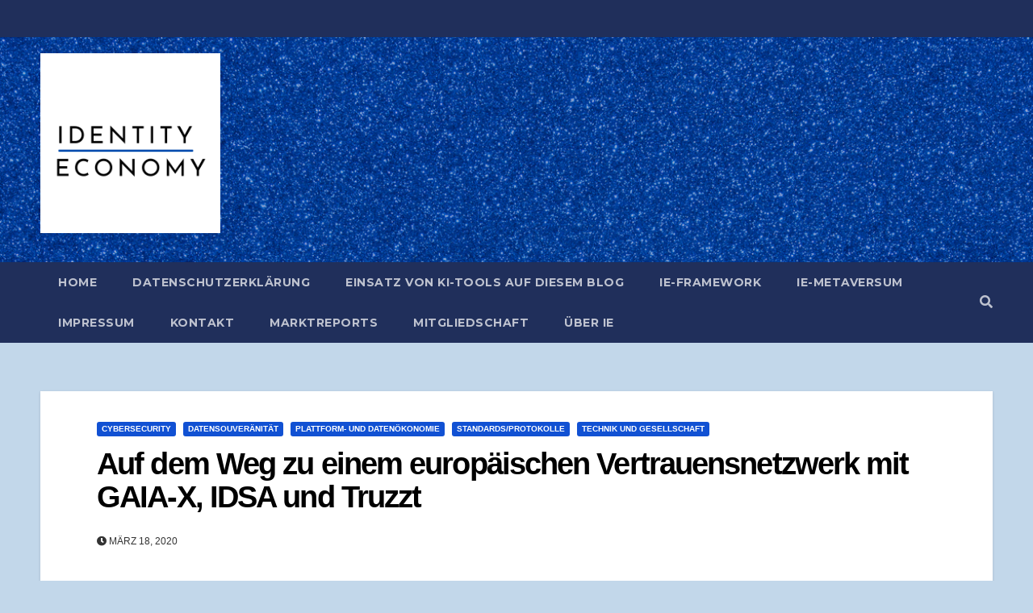

--- FILE ---
content_type: text/html; charset=UTF-8
request_url: https://identity-economy.de/auf-dem-weg-zu-einem-europaeischen-vertrauensnetzwerk-mit-gaia-x-idsa-und-truzzt
body_size: 25938
content:
<!-- =========================
     Page Breadcrumb   
============================== -->
<!DOCTYPE html>
<html lang="de">
<head>
<meta charset="UTF-8">
<meta name="viewport" content="width=device-width, initial-scale=1">
<link rel="profile" href="http://gmpg.org/xfn/11">
<style type="text/css">/*==================== Top Bar color ====================*/
:root {
  --pri-color: #1151d3;
 }
</style>
<style type="text/css">
:root {  
	--secondary-color: #202f5b;
}
/*==================== Top Bar color ====================*/
.mg-head-detail ul li ul {
	background: var(--secondary-color);
}
.mg-head-detail ul li ul li:hover {
	background: var(--pri-color);
}
.mg-head-detail ul li ul li a.dropdown-item {
	background-color: unset;
	color: #fff !important;
}
.mg-trhead .mg-head-detail .info-left li a , .mg-trhead .mg-head-detail li a i, .mg-trhead .mg-head-detail .info-right li a {
	color: #fff;
}
.mg-trhead .mg-head-detail li a i {
	color: var(--pri-color);
}
.mg-head-detail .info-left li span.time {
	background: #fff;
	color: var(--pri-color);
}
.mg-trhead .mg-head-detail .info-right li a i {
	color: var(--pri-color);
}
.mg-trhead.conte .mg-head-detail .mg-social li a, .mg-trhead.conte .mg-head-detail .mg-social li a i {
	color: #fff;
}
.mg-trhead.conte .mg-head-detail .mg-social li a:hover i, .mg-trhead.conte .mg-head-detail .mg-social li a i:hover {
	color: var(--pri-color);
}
.mg-headwidget .mg-head-detail {
	background: var(--secondary-color);
}
.mg-head-detail .info-left li, .mg-headwidget .mg-head-detail .info-left li a , .mg-headwidget .mg-head-detail li a i, .mg-headwidget .mg-head-detail .info-right li a {
	color: #fff;
}
.mg-headwidget .mg-head-detail .info-right li a:hover, .mg-headwidget .mg-head-detail .info-right li a:focus {
	color: var(--pri-color);
}
.mg-headwidget .mg-head-detail li a i {
	color: #fff;
}
.mg-headwidget .mg-head-detail .info-right li a i {
	color: #fff;
}

.mg-headwidget .trans {
	background: rgba(0, 0, 0, 0.0);
}
.mg-headwidget.trans .mg-head-detail {
	background: rgba(0, 0, 0, 0.0);
	border-color: rgba(255, 255, 255, 0.1);
}
.mg-headwidget.trans .mg-head-detail .info-left li a , .mg-headwidget.trans .mg-head-detail li a i, .mg-headwidget.trans .mg-head-detail .info-right li a {
	color: #fff;
}
.mg-headwidget.trans .navbar-wp {
    background: rgba(0, 0, 0, 0.7);
}
.mg-headwidget.center .navbar-wp {
    background: var(--pri-color);
}
/*==================== center Top Bar color ====================*/
.header-center .mg-head-detail {
	background: #fff;
	border-color: rgba(230, 230, 230, 0.7);
}
.header-center .mg-head-detail .info-left li a , .header-center .mg-head-detail li a i, .header-center .mg-head-detail .info-right li a {
	color: #222;
}
.header-center .mg-head-detail li a i {
	color: #222;
}
.header-center .mg-head-detail .info-right li a i {
	color: #222;
}

.site-title a{color: #fff;}
/*==================== standard Top Bar color ====================*/
.mg-standard .mg-head-detail {
	background: #222;
}
.mg-standard .mg-head-detail .info-left li a , .mg-standard .mg-head-detail li a i, .mg-standard .mg-head-detail .info-right li a {
	color: #fff;
}
.mg-standard .mg-head-detail li a i {
	color: #fff;
}
.mg-standard .mg-head-detail .info-right li a i {
	color: #fff;
}
.mg-standard .mg-head-detail .info-right li a:hover i {
	color: var(--pri-color);
}
/*==================== standhead Top Bar color ====================*/
.mg-standhead .mg-head-detail {
	background: #fff;
}
.mg-standhead .mg-head-detail .info-left li, .mg-standhead .mg-head-detail .info-left li a {
	color: var(--pri-color);
}
.mg-standhead .btn-theme.quote {
    background: #f4f7fc;
    border-color: #f4f7fc;;
    color: #000;
}
.mg-standhead .mg-search-box a {
	color: #fff;
}
.mg-standhead .mg-search-box a:hover, .mg-standhead .mg-search-box a:focus {
    color: rgba(255,255,255,0.6);
}
/*=== navbar Header colors ===*/
.mg-headwidget .navbar-wp {
	background: var(--secondary-color);
}
.mg-headwidget .navbar-header .navbar-brand {
	color: #222;
}
.header-widget .mg-header-box-icon i {
    color: var(--pri-color);
}
.header-widget .mg-header-box .mg-social li span.icon-soci a {
    color: #999;
}
.header-widget .mg-header-box .mg-social span.icon-soci:hover a, .header-widget .mg-header-box .mg-social span.icon-soci:focus a {
    color: var(--pri-color);
}
.mg-headwidget .navbar-wp .navbar-nav > li> a {
	color: rgba(255,255,255,0.71);
}
.mg-headwidget .navbar-wp .navbar-nav > li > a:hover, .mg-headwidget .navbar-wp .navbar-nav > li > a:focus, .mg-headwidget .navbar-wp .navbar-nav > .active > a, .mg-headwidget .navbar-wp .navbar-nav > .active > a:hover, .mg-headwidget .navbar-wp .navbar-nav > .active > a:focus {
	color: #fff;
	background: var(--pri-color);
}
.mg-headwidget span.navbar-toggler-icon {
    color: #fff;
    background-color: transparent;
    /* line-height: 28px; */
}
.navbar-toggler .close {
	color: #fff;
}
.mg-headwidget .mg-search-box a {
	color: rgba(255,255,255,0.71);
}
.mg-headwidget .mg-search-box a:hover, .mg-headwidget .mg-search-box a:focus {
	color: #fff;
}
.mg-headwidget.trans .mg-head-detail .mg-social i {
    color: #fff;
}
.mg-headwidget.trans .mg-header-box-info h4, .mg-headwidget.trans .mg-header-box-info p {
	color: #fff;
}
.mg-headwidget.light .mg-head-detail{
	background: #fff;
	border-color: #eee;
}
.mg-headwidget.light .info-left li {
	color: #848582;
}
.mg-headwidget.light .mg-nav-widget-area-back .inner {
	background: #fff;
}
.mg-headwidget.light .site-title a, .mg-headwidget.light .site-description {
	color: #000;
}
.mg-headwidget.light .mg-search-box a {
	color: rgba(255,255,255,0.71);
}
.mg-headwidget.light .mg-search-box a:hover, .mg-headwidget.light .mg-search-box a:focus {
	color: #fff;
}
/*==================== Theme Menu ====================*/
/*=== navbar Header colors ===*/
.mg-standard .navbar-wp {
	background: #fff;
}
.mg-standard .navbar-header .navbar-brand {
	color: #222;
}
.mg-standard .navbar-wp .navbar-nav > li > a {
	color: #222;
}
.mg-standard .navbar-wp .navbar-nav > li > a:hover, .mg-standard .navbar-wp .navbar-nav > li > a:focus, .mg-standard .navbar-wp .navbar-nav > .active > a, .mg-standard .navbar-wp .navbar-nav > .active > a:hover, .mg-standard .navbar-wp .navbar-nav > .active > a:focus {
	color: var(--pri-color);
}
/*=== navbar Header colors ===*/
.mg-standhead .navbar-wp {
	background: var(--pri-color);
}
.mg-standhead .navbar-header .navbar-brand {
	color: #222;
}
/*=== navbar hover colors ===*/
.mg-standhead .navbar-wp .navbar-nav > li > a {
	color: #fff;
}
.mg-standhead .navbar-wp .navbar-nav > li > a:hover, .mg-standhead .navbar-wp .navbar-nav > li > a:focus, .mg-standhead .navbar-wp .navbar-nav > .active > a, .mg-standhead .navbar-wp .navbar-nav > .active > a:hover, .mg-standhead .navbar-wp .navbar-nav > .active > a:focus {
	color: rgba(255,255,255,0.6);
}
.mg-standhead .navbar-wp .navbar-nav > .open > a, .mg-standhead .navbar-wp .navbar-nav > .open > a:hover, .mg-standhead .navbar-wp .navbar-nav > .open > a:focus {
	color: rgba(255,255,255,0.6);
	border-color: rgba(255,255,255,0.6);
}
.mg-standhead .navbar-default .navbar-toggle .icon-bar {
	background: #fff;
}
/*=== navbar transparent colors ===*/ 
.mg-trhead .navbar-wp {
	background: transparent;
}
.mg-trhead .navbar-header .navbar-brand {
	color: #fff;
}
/*=== navbar hover colors ===*/
.mg-trhead .navbar-wp .navbar-nav > li > a {
	color: #fff;
}
.mg-trhead .navbar-wp .navbar-nav > li > a:hover, .mg-trhead .navbar-wp .navbar-nav > li > a:focus, .mg-trhead .navbar-wp .navbar-nav > .active > a, .mg-trhead .navbar-wp .navbar-nav > .active > a:hover, .mg-trhead .navbar-wp .navbar-nav > .active > a:focus {
	color: var(--pri-color);
}
.mg-trhead .navbar-wp .navbar-nav > .open > a, .mg-trhead .navbar-wp .navbar-nav > .open > a:hover, .mg-trhead .navbar-wp .navbar-nav > .open > a:focus {
	color: var(--pri-color);
	border-color: var(--pri-color);
}
.mg-trhead .navbar-default .navbar-toggle .icon-bar {
	background: #fff;
}
/*=== navbar transparent contenar colors ===*/ 
.mg-trhead.conte .navbar-wp {
	background: rgba(0, 0, 0, 0.40);
}
.mg-trhead.conte .navbar-wp .navbar-nav > li > a {
	color: #fff;
}
.mg-trhead.conte .is-sticky .navbar-wp, .mg-trhead.conte .mg-main-nav {
	background: rgba(0, 0, 0, 0.0);
}
.mg-trhead.conte > .is-sticky .mg-main-nav {
	background: rgba(0, 0, 0, 0.65);
}
/*=== navbar center colors ===*/ 
.header-center .navbar-wp {
	background: #fff;
	border-color: rgba(230, 230, 230, 0.7);
}
.header-center .navbar-brand {
	color: #222;
}
.header-center .navbar-brand span.site-description {
	color: #8f9294;
}
.header-center .navbar-nav > li > a {
	color: #222;
}
.header-center .navbar-wp .navbar-nav > li > a:hover, .header-center .navbar-wp .navbar-nav > li > a:focus, .header-center .navbar-wp .navbar-nav > .active > a, .header-center .navbar-wp .navbar-nav > .active > a:hover, .header-center .navbar-wp .navbar-nav > .active > a:focus {
	color: var(--pri-color);
}
.header-center .navbar-wp .navbar-nav > .open > a, .header-center .navbar-wp .navbar-nav > .open > a:hover, .header-center .navbar-wp .navbar-nav > .open > a:focus {
	color: var(--pri-color);
	border-color: var(--pri-color);
}

/**Category Color **/
a.newsup-categories.category-color-1{background: var(--pri-color);}
a.newsup-categories.category-color-2{background: #feb236;}
a.newsup-categories.category-color-3{background: #622569;}
a.newsup-categories.category-color-4{background: #82b74b;}
/*=== navbar dropdown colors ===*/ 
.navbar-wp .dropdown-menu {
	background: #1f2024;
}
.navbar-wp .dropdown-menu > li > a {
	background: #1f2024;
	color: #fff;
}
.navbar-wp .dropdown-menu > .active > a, .navbar-wp .dropdown-menu > .active > a:hover, .navbar-wp .dropdown-menu > .active > a:focus {
	background: var(--pri-color);
	color: #fff;
}
.navbar-wp .dropdown-menu > li > a:hover {
	background: var(--pri-color);
}
.navbar-wp .navbar-nav > .disabled > a, .navbar-wp .navbar-nav > .disabled > a:hover, .navbar-wp .navbar-nav > .disabled > a:focus {
	color: #ccc;
}
.mg-search-box .searchinner .btn {
	background: var(--pri-color);
	border-color: var(--pri-color);
	color: #fff;
}
.mg-search-box .searchinner .btn:hover, .mg-search-box .searchinner .btn:focus {
	background: var(--secondary-color);
	border-color: var(--secondary-color);
	color: #fff;
}
.mobilehomebtn {
    background: var(--pri-color);
    color: #fff;
}
.mobilehomebtn:hover, .mobilehomebtn:focus {
    background: #fff;
}
/*=== navbar drop down hover color ===*/
.navbar-base .navbar-nav > .open > a, .navbar-base .navbar-nav > .open > a:hover, .navbar-base .navbar-nav > .open > a:focus {
	color: #fff;
}
.navbar-base .navbar-nav > li > a.dropdown-form-toggle {
	color: #fff;
}
/*=== navbar toggle color ===*/ 
.navbar-default .navbar-toggle {
	color: #fff;
}
.navbar-wp .navbar-nav > li > a.dropdown-form-toggle {
	color: #fff;
}
.navbar-wp .navbar-toggle:hover, .navbar-wp .navbar-toggle:focus {
	background: rgba(0,0,0,0);
	color: #fff;
}
/*==================== Body & Global ====================*/
body {
	color: #222;
}
.mg-heading h3, .mg-heading h3 a {
	color: #212121;
}
input:not([type]), input[type="email"], input[type="number"], input[type="password"], input[type="tel"], input[type="url"], input[type="text"], textarea {
	color: #9b9ea8;
	border-color: #eef3fb;
}
.form-control:hover, textarea:hover, input:not([type]):hover, input[type="email"]:hover, input[type="number"]:hover, input[type="password"]:hover, input[type="tel"]:hover, input[type="url"]:hover, input[type="text"]:hover, input:not([type]):focus, input[type="email"]:focus, input[type="number"]:focus, input[type="password"]:focus, input[type="tel"]:focus, input[type="url"]:focus, input[type="text"]:focus {
	border-color: var(--pri-color);
}
input[type="submit"], button {
	background: var(--pri-color);
	border-color: var(--pri-color);
	color: #fff;
}
input[type="submit"]:hover, button:hover,input[type="submit"]:focus, button:focus {
	background: #002954;
	border-color: #002954;
	color: #fff;
}
a {
	color: var(--pri-color);
}
a:hover, a:focus {
	color: #002954;
}
blockquote{
	background: #f5f5f5;
	border-color: var(--pri-color);
}
blockquote::before {
	color: var(--pri-color);
}
.mg-search-modal .mg-search .btn {
	background: var(--pri-color);
	color: #fff;
}
.mg-search-modal .mg-search .btn:hover {
	background: #002954;
}
/*-- Alerts Styles --*/
.alert-success, .text-success {
	background-color: #2ac56c;
	color: #fff;
}
.alert-info, .text-info {
	background-color: #4593e3;
	color: #fff;
}
.alert-danger, .text-danger {
	background-color: #f06060;
	color: #fff;
}
.alert-warning, .text-warning {
	background-color: #fcd04b;
	color: #fff;
}
.progress-bar-success {
	background-color: #2ac56c;
	color: #fff;
}
.progress-bar-info {
	background-color: #4593e3;
	color: #fff;
}
.progress-bar-danger {
	background-color: #f06060;
	color: #fff;
}
.progress-bar-warning {
	background-color: #fcd04b;
	color: #fff;
}
.subscription-success {
	color: #2ac56c;
}
.subscription-error {
	color: #f06060;
} 
.mg-error-404 h1 i {
	color: var(--pri-color);
}
.grey-bg {
	background: #f4f7fc;
}
.swiper .swiper-button-prev, 
.swiper .swiper-button-next { 
	background: #fff; 
	border-color: #fff;
	color: #222;
}
.swiper .swiper-button-prev:hover, 
.swiper .swiper-button-next:hover,
.owl-carousel .owl-controls .owl-buttons div:hover {
	background: var(--pri-color);
	border-color: var(--pri-color);
	color: #fff;
}
.owl-carousel .owl-controls .owl-buttons div:hover i {
	color: #fff;
}
.owl-carousel .owl-controls .owl-page span {
	border-color: #fff;
}
.owl-carousel .owl-controls .owl-page.active span {
	border-color: var(--pri-color);
}
.swiper .swiper-pagination-bullet-active {
    background: var(--pri-color);
}
.mg-social li a, .mg-social li span.icon-soci a {
	color: #fff !important;
}
.mg-widget-address li span.icon-addr i {
    color: var(--pri-color);
}
/*==================== Section & Module ====================*/
.mg-tpt-tag-area {
    background: #fff;
}
.mg-tpt-txnlst strong {
    color: #383b42;
}
.mg-tpt-txnlst ul li a {
    color: var(--pri-color);
    background: #f3eeee;
}
.mg-tpt-txnlst ul li a:hover, .mg-tpt-txnlst ul li a:focus {
    color: #fff;
    background: var(--pri-color);
}
.mg-latest-news .bn_title span{
  border-left-color: var(--pri-color);
  border-color: transparent transparent transparent var(--pri-color); 
}
.mg-latest-news .bn_title {
  background-color: var(--pri-color);
}
.mg-latest-news .mg-latest-news-slider a{
  color: #222;
}
.mg-latest-news .mg-latest-news-slider a::before {
    color: var(--pri-color);
}
.mg-latest-news .mg-latest-news-slider a span{
  color: var(--pri-color);
}
.trending-area .title {
    background: #fff;
}
.trending-area .title h4::before {
    background: var(--pri-color);
}
.trending-area .img-small-post:before {
    background: rgba(0,0,0,0.3);
    color: #fff;
}
.top-right-area .nav-tabs > li > a {
    border-color: #eee;
    color: #212121;
    background: #fff;
}
.top-right-area .nav-tabs .nav-link.active, .top-right-area .nav-tabs .nav-link.active:hover, .top-right-area .nav-tabs .nav-link.active:focus {
    color: #212121;
    background-color: #fff;
    border-color: #eee;
    border-bottom-color: var(--pri-color);
}
.title_small_post h5 a {
	color: #212121;
}	
.title_small_post h5 a:hover {
	color: var(--pri-color);
}	
.mg-featured-slider{
  background-color: #FFF;
}
.mg-blog-inner h4, .mg-blog-inner h4 a {
  color: #fff;
}
.mg-blog-inner .mg-blog-date, .mg-blog-inner .mg-blog-meta i, .mg-blog-inner .mg-blog-meta a {
	color: #fff;
}
.mg-sec-title {
  border-color: var(--pri-color);
}
.mg-sec-title h4{
    background-color: var(--pri-color);
    color: #fff;
}
.mg-sec-title  h4::before {
    border-left-color: var(--pri-color);
    border-color: transparent transparent transparent var(--pri-color);
}
.mg-viewmr-btn{
  color: var(--pri-color);
}
.mg-posts-sec .small-post-content h5 a:hover, .featured_cat_slider a:hover{
  color: var(--pri-color);
}
.mg-posts-sec-inner .small-list-post li{
  background: #fff;
}
.small-list-post h5.title, .small-list-post h5.title a {
    color: #212121;
}
.mg-posts-sec-post{
  background: #fff;
}
.mg-posts-modul-6 .mg-sec-top-post .title a{
    color: #000;
}
.mg-post-box .title a { 
    color:#fff;
}
.mg-post-box .title a:hover { 
    color:var(--pri-color);
}
.gridslider .mg-blog-post .title a, .gridslider .small-list-post .mg-blog-post .title a{
	color: #212121;
}
.gridslider .mg-blog-post .title a:hover, .gridslider .small-list-post .mg-blog-post .title a:hover{
	color: var(--pri-color);
}
.mg-post-box .latest-meta { 
    color: #fff;
}
.mg-post-box .latest-meta .latest-date { 
    color:#f3f3f3;
}
.mg-post-box .latest-content { 
    color: #fff; 
}
.mg-post-bottom .mg-share-icons .mg-share span a{
	background-color: #CCD1D9;
  color: #fff;
}
.mg-post-bottom .mg-share-icons .mg-share span a:hover{
  background-color:var(--pri-color);
  color: #fff;
}
.mg-post-bottom .mg-share-icons .mg-share-toggle{
  background-color: #CCD1D9;
}
.mg-post-bottom .mg-share-icons .mg-share-toggle i{
  color: #fff;
}
.mg-post-bottom .mg-share-icons .mg-share-toggle:hover{
  background-color:var(--pri-color);
  color: #fff;
}
.mg-subscriber .overlay {
	background: #f3f3f3;
}
.mg-breadcrumb-section .overlay {
	background: #fff;
}
.nolist_crowsel {
    background: #fff;
}
.mg-no-list-area .mg-blog-post .mg-post-area .count {
    color: var(--pri-color);
    background: #fff;
}
.mg-no-list-area .mg-blog-post h3 a {
    color: #212121;
}
.mg-widget .mg-author .rounded-circle{
	border-color: var(--pri-color);
}
/*==================== post ====================*/
.mg-blog-post-box .mg-header h1 a {
	color: #000;
}
.mg-blog-post .bottom h4, .mg-blog-post .bottom h4 a, .bs-blog-post.three .title a {
	color: #fff;
}
.mg-blog-post .bottom h4:hover, .mg-blog-post .bottom h4 a:hover, .mg-posts-modul-6 .mg-sec-top-post .title a:hover, .mg-blog-inner h4 a:hover, .bs-blog-post.three .title a:hover {
	color: var(--pri-color);
}
.mg-blog-post-box .small {
	color: #222;
}
.mg-blog-post-box h4.title, .mg-blog-post-box h4.title a {
	color: #212121;
}
.mg-blog-post-box h4.title:hover, .mg-blog-post-box h4.title a:hover, .mg-blog-post-box h4.title:focus, .mg-blog-post-box h4.title a:focus {
	color: var(--pri-color);
}
.mg-blog-category {
}
.mg-blog-category a{
    color: #fff;
    background: var(--pri-color);
}
.mg-blog-category a:hover {
    color: #fff;
}
.mg-blog-meta {
    color: #333;
}
.mg-blog-meta a {
	color: #333;
}
.mg-blog-meta a:hover {
	color: var(--pri-color);
}
.mg-blog-meta i {
	color: #333;
}
.mg-blog-date {
	color: #333;
}
.mg-blog-post.lg .mg-blog-meta i, .mg-blog-post.lg .mg-blog-meta a , .mg-blog-post.lg .mg-blog-meta span {
	color: #fff;
}
.post-form {
    color: #fff;
    background: var(--pri-color);
}
.mg-comments h4 {
	color: #212121;
}
.comments-area .comment-meta .comment-author img {
	border-color: var(--pri-color);
}
.comment-body .reply a {
    color: #fff;
    background: var(--pri-color);
}
.comment-body .reply a:hover, .comment-body .reply a:focus {
    color: #fff;
    background: var(--secondary-color);
}
.comment-metadata .edit-link:before {
    color: var(--pri-color);
}
.mg-blog-author {
	background: #e8e8e8;
}
.mg-info-author-block {
	background: #fff;
	border-color: #eaeaea;
	color: #222;
}
.mg-info-author-block a {
	color: #212121;
}
.mg-info-author-block h4 {
	color: #333;
}
.mg-info-author-block h4 span {
	color: #999999;
}
.mg-info-author-block .mg-info-author-social li a {
	color: #fff;
}
.comment_section .comment-reply-link {
	background: #f0f0f0;
	color: #666;
	border-color: #f0f0f0;
}
.mg-comments a {
	color: #777;
}
.mg-comments h4 span {
	color: #999999;
}
.mg-comments .comment .media-body > p:last-child {
	border-color: #f0f0f0;
}
.mg-comments li .media-body > .small {
	color: #999;
}
.mg-comments li .media-body > p {
	border-color: #f0f0f0;
	color: #999;
}
.mg-comments .comment-list li {
	background: #fff;
	border-color: #eee;
}
/*==================== Sidebar ====================*/
.mg-sidebar .mg-widget {
	background: #fff;
	border-color: #eee;
}
.mg-wid-title {
	border-color: var(--pri-color);
}
.mg-sidebar .mg-widget h6 {
	background: var(--pri-color);
	color: #fff;
}
.mg-sidebar .mg-widget h6::before {
	border-left-color: var(--pri-color);
    border-color: transparent transparent transparent var(--pri-color);
}
.mg-sidebar .mg-widget ul li {
	border-color: #eee;
}
.mg-sidebar .mg-widget ul li a {
	color: #222;
}
.mg-sidebar .mg-widget ul li a:hover, .mg-sidebar .mg-widget ul li a:focus {
	color: var(--pri-color);
}
.mg-sidebar .mg-widget ul li .mg-blog-category a, .mg-sidebar .mg-widget ul li .mg-blog-category a:hover {
    color: #fff;
}
.mg-sidebar .mg-widget .mg-blog-post h3 a {
	color: #212121;
}
.mg-sidebar .mg-widget .mg-blog-post h3 a:hover {
	color: var(--pri-color);
}
.mg-sidebar .mg-widget.widget_search .btn {
	color: #fff;
	background: var(--pri-color);
}
.mg-sidebar .mg-widget.widget_search .btn:hover, .mg-sidebar .mg-widget.widget_search .btn:focus {
	background: #002954;
}
.mg-sidebar .mg-mailchimp-widget .btn {
	color: #fff;
	background: var(--pri-color);
}
.mg-sidebar .mg-mailchimp-widget .btn:hover, .mg-sidebar .mg-mailchimp-widget .btn:focus {
	background: #002954;
}
.mg-sidebar .mg-widget .mg-widget-tags a, .mg-sidebar .mg-widget .tagcloud a, .wp-block-tag-cloud a, .mg-widget .wp-block-tag-cloud a {
	background: #f3eeee;
	color: var(--pri-color);
	border-color: #f3eeee;
}
.mg-sidebar .mg-widget .mg-widget-tags a:hover, .mg-sidebar .mg-widget .tagcloud a:hover, .mg-sidebar .mg-widget .mg-widget-tags a:focus, .mg-sidebar .mg-widget .tagcloud a:focus, .wp-block-tag-cloud a:hover, .wp-block-tag-cloud a:focus,
 .wp-block-tag-cloud a:hover, .wp-block-tag-cloud a:focus,
.mg-widget .wp-block-tag-cloud a:hover {
	color: #fff;
	background: var(--pri-color);
	border-color: var(--pri-color);
}
.mg-sidebar .mg-widget .mg-social li span.icon-soci {
	color: var(--pri-color);
	border-color: var(--pri-color);
}
.mg-sidebar .mg-widget .mg-social li span.icon-soci:hover {
	color: #fff;
	background: var(--pri-color);
	border-color: var(--pri-color);
}
.mg-sidebar .mg-widget .mg-social li span.icon-soci:hover i {
	color: #fff;
}
.mg-sidebar .mg-widget .mg-twitter-feed li::before {
	color: var(--pri-color);
}
.mg-sidebar .mg-left-menu-widget ul li:hover, .mg-sidebar .mg-left-menu-widget ul li.active {
	background: #002954;
	color: #fff;
}
.mg-sidebar .mg-left-menu-widget ul li:hover a, .mg-sidebar .mg-left-menu-widget ul li.active a {
	color: #fff;
}
.mg-sidebar .mg-left-menu-widget ul li a {
	color: #212121;
}
.wp-block-search .wp-block-search__button {
    background: var(--pri-color);
    border-color: var(--pri-color);
    color: #fff;
}
.wp-block-search .wp-block-search__label, .mg-widget .wp-block-group h2 {
    background: var(--pri-color);
    color: #fff;
    border-color: var(--pri-color);
}
.wp-block-search .wp-block-search__label::before, .mg-widget .wp-block-group h2:before {
    border-left-color: var(--pri-color);
    border-color: transparent transparent transparent var(--pri-color);
}
label.wp-block-search__label:after, .mg-widget .wp-block-group h2::after  {
	background-color: var(--pri-color);
}
/*==================== general ====================*/
h1, .h1, h2, .h2, h3, .h3, h4, .h4, h5, .h5, h6, .h6 {
	color: #212121;
}
.btn-theme, .more_btn, .more-link {
	background: var(--pri-color);
	color: #fff;
	border-color: var(--pri-color);
}
.btn-theme:hover, .btn-theme:focus, .more_btn:hover, .more_btn:focus, .more-link:hover, .more-link:focus {
	color: #fff;
	opacity: 0.8;
}
.btn-theme-two {
	color: #fff;
	border-color: #fff;
	background: rgba(0,0,0,0);
}
.btn-theme-two:hover, .btn-theme-two:focus {
	background: var(--pri-color);
	color: #fff;
	border-color: var(--pri-color);
}
.btn-theme-three {
	color: #3b3e79;
	border-color: #e9f3ed;
	background: rgba(0,0,0,0);
}
.btn-theme-three:hover, .btn-theme-three:focus {
	background: var(--pri-color);
	color: #fff;
	border-color: var(--pri-color);
}
.btn-blog:hover, .btn-blog:focus {
	background: var(--pri-color);
	color: #fff;
	border-color: var(--pri-color);
}
/*==================== pagination color ====================*/
.navigation.pagination .nav-links .page-numbers, .navigation.pagination .nav-links a {
	background: #fff;
	color: #999;
}
.navigation.pagination .nav-links .page-numbers:hover, .navigation.pagination .nav-links .page-numbers:focus, .navigation.pagination .nav-links .page-numbers.current, .navigation.pagination .nav-links .page-numbers.current:hover,  .navigation.pagination .nav-links .page-numbers.current:focus {
	border-color: var(--pri-color);
	background: var(--pri-color);
	color: #fff;
}
.pagination > .active > a, .pagination > .active > span, .pagination > .active > a:hover, .pagination > .active > span:hover, .pagination > .active > a:focus, .pagination > .active > span:focus {
    border-color: var(--pri-color);
	background: var(--pri-color);
	color: #fff;
}
.nav-next a, .nav-previous a {
	color: #000;
}
.nav-next a:hover, .nav-next a:focus, .nav-previous a:hover, .nav-previous a:focus {
	color: var(--pri-color);
}
/*==================== typo ====================*/
.mg-breadcrumb-title h1 {
	color: #222;
}
.mg-page-breadcrumb > li a {
	color: #222;
}
.mg-page-breadcrumb > li a:hover, .mg-page-breadcrumb > li a:focus {
	color: var(--pri-color);
}
.mg-page-breadcrumb > li + li:before {
	color: #222;
}
/*==================== blog ====================*/
.mg-comments .mg-reply:hover, .mg-comments .mg-reply:focus {
	color: #fff;
	background: var(--pri-color);
	border-color: var(--pri-color);
}
.mg-heading-bor-bt h5 {
	color: #212121;
}
/*==================== footer background ====================*/
footer .overlay {
	background: #121026;
}
footer .mg-footer-top-area h6 {
	color: #fff;
}
footer .mg-widget h6, footer .mg_contact_widget .mg-widget h6 {
	color: #fff;
}
footer .mg-widget ul li {
	color: #fff;
	border-color: #242425;
}
footer .mg-widget ul li a {
	color: #fff;
}
footer .mg-widget ul li a:hover, footer .mg-widget ul li a:focus {
	color: var(--pri-color);
}
footer .mg-widget .mg-widget-address li {
	color: #fff;
}
footer .mg-widget .mg-opening-hours li {
	color: #fff;
}
footer .mg-blog-post h3, footer .mg-blog-post h3 a {
	color: #fff;
}
footer .mg-blog-post h3 a:hover{
	color: var(--pri-color);
}
footer .mg-widget .mg-widget-address li span.icon-addr i {
	color: #fff;
}
footer .mg-blog-post span {
	color: #fff;
}
footer .mg-widget .mg-twitter-feed li a {
	color: #aaaed1;
}
footer .mg-widget .calendar_wrap table thead th,footer .mg-widget .calendar_wrap table tbody td,footer .mg-widget .calendar_wrap table caption {
	border-color: #777;
	color: #fff;
}
footer .mg-social li span.icon-soci a {
    color: #fff;
}
.facebook{
	background: #3b5998;
} 
.twitter{
	background: #1da1f2;
}
.linkedin{
	background: #cd201f;
}
.instagram{
	background: radial-gradient(circle farthest-corner at 32% 106%,#ffe17d 0,#ffcd69 10%,#fa9137 28%,#eb4141 42%,transparent 82%),linear-gradient(135deg,#234bd7 12%,#c33cbe 58%);
}
.youtube{
	background: #cd201f;
}
.pinterest {
	background: #bd081c;
}
.telegram {
    background: #0088cc;
}
.vimeo {
	background: #44bbff;
}
.dribbble {
	background: #ea4c89;
}
.skype {
	background: #0078ca;
}
footer .mg-footer-copyright {
	background: #090818;
}
footer .mg-footer-copyright p, footer .mg-footer-copyright a {
	color: #aaaed1;
}
footer .mg-footer-copyright a:hover, footer .mg-footer-copyright a:focus {
	color: #fff;
}
footer .mg-widget p {
	color: #fff;
}
footer .mg-widget.widget_search .btn {
	color: #fff;
	background: var(--pri-color);
	border-color: var(--pri-color);
}
footer .mg-widget.widget_search .btn:hover, footer .mg-widget.widget_search .btn:focus {
	background: #002954;
	border-color: #002954;
}
footer .mg-widget .mg-widget-tags a, footer .mg-widget .tagcloud a {
	background: #fff;
    color: var(--pri-color);
    border-color: #fff;
}
footer .mg-widget .mg-widget-tags a:hover, footer .mg-widget .tagcloud a:hover, footer .mg-widget .mg-widget-tags a:focus, footer .mg-widget .tagcloud a:focus {
	color: #fff;
	background: var(--pri-color);
	border-color: var(--pri-color);
}
.ta_upscr {
	background: var(--pri-color);
	border-color: var(--pri-color);
	color: #fff !important;
}
.ta_upscr:hover, .ta_upscr:focus {
	color: #fff;
}
/*form-control*/
.form-group label {
    color: #515151;
}
.form-control {
	border-color: #eef3fb;
}
.form-control:focus {
	border-color: var(--pri-color);
}
.form-group label::before {
    background-color: #dddddd;
}
.form-group label::after {
	background-color: var(--pri-color);
}


/*Responsive*/ 
@media (max-width: 992px) {
.mg-trhead {
	background: rgba(0,12,28,0.8);
}
}
@media screen and (min-width: 240px) and (max-width: 767px) {
.mg-trhead.conte .navbar-wp .navbar-nav > li > a {
    color: #fff;
    background: #000;
}
}
.woocommerce-page .products h3 {
	color: #333;
}
.woocommerce div.product .woocommerce-tabs .panel h2 {
	color: #333;
}
.related.products h2 {
	color: #333;
}
.woocommerce nav.woocommerce-pagination ul li a {
	color: #333;
}
.woocommerce nav .woocommerce-pagination ul li span {
	color: #333;
}
.woocommerce nav.woocommerce-pagination ul li a {
	border-color: #ddd;
}
.woocommerce nav .woocommerce-pagination ul li span {
	border-color: #ddd;
}

/*----woocommerce----*/ 
.woocommerce-cart table.cart td.actions .coupon .input-text {
	border-color: #ebebeb;
}
/*-theme-background-*/ 
.woocommerce nav.woocommerce-pagination ul li a:focus, .woocommerce nav.woocommerce-pagination ul li a:hover, .woocommerce nav.woocommerce-pagination ul li span.current, .woocommerce #respond input#submit, .woocommerce a.button.alt, .woocommerce button.button.alt, .woocommerce input.button.alt, .woocommerce .cart .button, .woocommerce .cart input.button, .woocommerce a.button, .woocommerce button.button, .woocommerce-page .products a.button, .woocommerce #respond input#submit, .woocommerce a.button, .woocommerce button.button, .woocommerce input.button, .woocommerce #respond input#submit.alt.disabled, .woocommerce #respond input#submit.alt.disabled:hover, .woocommerce #respond input#submit.alt:disabled, .woocommerce #respond input#submit.alt:disabled:hover, .woocommerce #respond input#submit.alt[disabled]:disabled, .woocommerce #respond input#submit.alt[disabled]:disabled:hover, .woocommerce a.button.alt.disabled, .woocommerce a.button.alt.disabled:hover, .woocommerce a.button.alt:disabled, .woocommerce a.button.alt:disabled:hover, .woocommerce a.button.alt[disabled]:disabled, .woocommerce a.button.alt[disabled]:disabled:hover, .woocommerce button.button.alt.disabled, .woocommerce button.button.alt.disabled:hover, .woocommerce button.button.alt:disabled, .woocommerce button.button.alt:disabled:hover, .woocommerce button.button.alt[disabled]:disabled, .woocommerce button.button.alt[disabled]:disabled:hover, .woocommerce input.button.alt.disabled, .woocommerce input.button.alt.disabled:hover, .woocommerce input.button.alt:disabled, .woocommerce input.button.alt:disabled:hover, .woocommerce input.button.alt[disabled]:disabled, .woocommerce input.button.alt[disabled]:disabled:hover {
	background: var(--pri-color);
}
.woocommerce nav.woocommerce-pagination ul li a, .woocommerce nav.woocommerce-pagination ul li span {
	background: #ebe9eb;
	color: #999;
}
/*-theme-color-*/ 
.woocommerce a, .woocommerce #respond input#submit, .woocommerce a.button.alt, .woocommerce button.button.alt, .woocommerce input.button.alt, .woocommerce-page .products .added_to_cart, .woocommerce div.product .woocommerce-tabs ul.tabs li.active, .woocommerce div.product .woocommerce-tabs ul.tabs li.active {
	color: var(--pri-color);
}
/*-theme-border-color-*/ 
.woocommerce-cart table.cart td.actions .coupon .input-text:hover, .woocommerce-cart table.cart td.actions .coupon .input-text:focus, .woocommerce div.product .woocommerce-tabs ul.tabs li.active, .woocommerce nav .woocommerce-pagination ul li a:focus, .woocommerce nav .woocommerce-pagination ul li a:hover, .woocommerce nav.woocommerce-pagination ul li span.current, .woocommerce nav.woocommerce-pagination ul li a:focus, .woocommerce nav.woocommerce-pagination ul li a:hover, .woocommerce nav.woocommerce-pagination ul li span.current {
	border-color: var(--pri-color);
}

/*-theme-secondary-background-*/ 
.woocommerce #review_form #respond .form-submit input:hover, .woocommerce-page .products a.button:hover, .woocommerce .cart .button:hover, .woocommerce .cart input.button:hover, .woocommerce #respond input#submit.alt:hover, .woocommerce a.button.alt:hover, .woocommerce button.button.alt:hover, .woocommerce input.button.alt:hover, .woocommerce #respond input#submit:hover, .woocommerce #respond input#submit:focus, .woocommerce a.button:hover, .woocommerce a.button:focus, .woocommerce button.button:hover, .woocommerce button.button:focus, .woocommerce input.button:hover, .woocommerce input.button:focus {
	background: #002954;
}
/*-theme-secondary-color-*/ 
.woocommerce div.product .woocommerce-tabs ul.tabs li a {
	color: #161c28;
}
/*-theme-color-white-*/ 
.woocommerce-page .woocommerce .woocommerce-info a, .woocommerce-page .woocommerce .woocommerce-info:before, .woocommerce-page .woocommerce-message, .woocommerce-page .woocommerce-message a, .woocommerce-page .woocommerce-message a:hover, .woocommerce-page .woocommerce-message a:focus, .woocommerce .woocommerce-message::before, .woocommerce-page .woocommerce-error, .woocommerce-page .woocommerce-error a, .woocommerce-page .woocommerce .woocommerce-error:before, .woocommerce-page .woocommerce-info, .woocommerce-page .woocommerce-info a, .woocommerce-page .woocommerce-info:before, .woocommerce-page .woocommerce .woocommerce-info, .woocommerce-cart .wc-proceed-to-checkout a .checkout-button, .woocommerce .cart .button, .woocommerce .cart input.button, .woocommerce a.button, .woocommerce button.button, .woocommerce #respond input#submit, .woocommerce a.button.alt, .woocommerce button.button.alt, .woocommerce input.button.alt, .woocommerce nav .woocommerce-pagination ul li a:focus, .woocommerce nav.woocommerce-pagination ul li a:hover, .woocommerce nav.woocommerce-pagination ul li span.current, .woocommerce #respond input#submit, .woocommerce a.button, .woocommerce button.button, .woocommerce input.button, .woocommerce-page .products a.button, .woocommerce #respond input#submit:hover, .woocommerce #respond input#submit:focus, .woocommerce a.button:hover, .woocommerce a.button:focus, .woocommerce button.button:hover, .woocommerce button.button:focus, .woocommerce input.button:hover, .woocommerce input.button:focus {
	color: #fff;
}

.woocommerce .products span.onsale, .woocommerce span.onsale {
	background: var(--pri-color);
}

.woocommerce-page .products a .price, .woocommerce ul.products li.product .price, .woocommerce div.product p.price, .woocommerce div.product span.price {
	color: #000;
}
.woocommerce-page .products a .price ins {
	color: #e96656;
}
.woocommerce-page .products .star-rating, .woocommerce-page .star-rating span, .woocommerce-page .stars span a {
	color: #ffc107;
}

/*woocommerce-messages*/
.woocommerce-page .woocommerce-message {
	background: #2ac56c;
}
.woocommerce-page .woocommerce-message a {
	background-color: var(--pri-color);
}
.woocommerce-page .woocommerce-message a:hover, .woocommerce-page .woocommerce-message a:focus {
	background-color: #388e3c;
}
.woocommerce-page .woocommerce-error {
	background: #ff5252;
}
.woocommerce-page .woocommerce-error a {
	background-color: #F47565;
}
.woocommerce-page .woocommerce-info {
	background: #4593e3;
}
.woocommerce-page .woocommerce-info a {
	background-color: #5fb8dd;
}
.woocommerce-page .woocommerce .woocommerce-info {
	background: rgb(58, 176, 226);
}

/*woocommerce-Price-Slider*/ 
.woocommerce .widget_price_filter .ui-slider .ui-slider-range {
	background: var(--pri-color);
}
.woocommerce .widget_price_filter .ui-slider .ui-slider-handle {
	background: var(--pri-color);
}
.woocommerce-page .woocommerce-ordering select {
	color: #A0A0A0;
}
/*woocommerce-price-filter*/
.woocommerce .widget_price_filter .price_slider_wrapper .ui-widget-content {
	background: #1a2128;
}
/*woocommerce-form*/
.woocommerce form .form-row input.input-text, .woocommerce form .form-row textarea {
	border-color: #ccc;
	color: #999;
}
.woocommerce form .form-row label { 
	color: #222;
}

.single-nav-links a, .single-nav-links span {
	background: #fff;
	color: #999;
}
.single-nav-links a.current, .single-nav-links span.current, .single-nav-links a:hover, .single-nav-links span:hover{
	background: var(--pri-color);
	color: #fff;
}
</style>
<meta name='robots' content='index, follow, max-image-preview:large, max-snippet:-1, max-video-preview:-1' />

	<!-- This site is optimized with the Yoast SEO plugin v26.7 - https://yoast.com/wordpress/plugins/seo/ -->
	<title>Auf dem Weg zu einem europäischen Vertrauensnetzwerk mit GAIA-X, IDSA und Truzzt -</title>
	<link rel="canonical" href="https://identity-economy.de/auf-dem-weg-zu-einem-europaeischen-vertrauensnetzwerk-mit-gaia-x-idsa-und-truzzt" />
	<meta property="og:locale" content="de_DE" />
	<meta property="og:type" content="article" />
	<meta property="og:title" content="Auf dem Weg zu einem europäischen Vertrauensnetzwerk mit GAIA-X, IDSA und Truzzt -" />
	<meta property="og:description" content="Von Ralf Keuper Die vernetzte Wirtschaft setzt einen sicheren und störungsfreien Daten- und Informationsaustausch zwischen..." />
	<meta property="og:url" content="https://identity-economy.de/auf-dem-weg-zu-einem-europaeischen-vertrauensnetzwerk-mit-gaia-x-idsa-und-truzzt" />
	<meta property="article:published_time" content="2020-03-18T16:03:50+00:00" />
	<meta property="article:modified_time" content="2020-05-24T17:24:49+00:00" />
	<meta property="og:image" content="https://identity-economy.de/wp-content/uploads/2020/03/Bildschirmfoto-2020-03-18-um-16.34.43.png" />
	<meta name="author" content="Ralf Keuper" />
	<meta name="twitter:card" content="summary_large_image" />
	<meta name="twitter:creator" content="@https://twitter.com/datenoekonomie" />
	<meta name="twitter:site" content="@datenoekonomie" />
	<meta name="twitter:label1" content="Verfasst von" />
	<meta name="twitter:data1" content="Ralf Keuper" />
	<meta name="twitter:label2" content="Geschätzte Lesezeit" />
	<meta name="twitter:data2" content="3 Minuten" />
	<script type="application/ld+json" class="yoast-schema-graph">{"@context":"https://schema.org","@graph":[{"@type":"Article","@id":"https://identity-economy.de/auf-dem-weg-zu-einem-europaeischen-vertrauensnetzwerk-mit-gaia-x-idsa-und-truzzt#article","isPartOf":{"@id":"https://identity-economy.de/auf-dem-weg-zu-einem-europaeischen-vertrauensnetzwerk-mit-gaia-x-idsa-und-truzzt"},"author":{"name":"Ralf Keuper","@id":"https://identity-economy.de/#/schema/person/516c011e322bd7daf3ae05454c32f2d4"},"headline":"Auf dem Weg zu einem europäischen Vertrauensnetzwerk mit GAIA-X, IDSA und Truzzt","datePublished":"2020-03-18T16:03:50+00:00","dateModified":"2020-05-24T17:24:49+00:00","mainEntityOfPage":{"@id":"https://identity-economy.de/auf-dem-weg-zu-einem-europaeischen-vertrauensnetzwerk-mit-gaia-x-idsa-und-truzzt"},"wordCount":538,"publisher":{"@id":"https://identity-economy.de/#/schema/person/516c011e322bd7daf3ae05454c32f2d4"},"image":{"@id":"https://identity-economy.de/auf-dem-weg-zu-einem-europaeischen-vertrauensnetzwerk-mit-gaia-x-idsa-und-truzzt#primaryimage"},"thumbnailUrl":"https://identity-economy.de/wp-content/uploads/2020/03/Bildschirmfoto-2020-03-18-um-16.34.43.png","articleSection":["Cybersecurity","Datensouveränität","Plattform- und Datenökonomie","Standards/Protokolle","Technik und Gesellschaft"],"inLanguage":"de"},{"@type":"WebPage","@id":"https://identity-economy.de/auf-dem-weg-zu-einem-europaeischen-vertrauensnetzwerk-mit-gaia-x-idsa-und-truzzt","url":"https://identity-economy.de/auf-dem-weg-zu-einem-europaeischen-vertrauensnetzwerk-mit-gaia-x-idsa-und-truzzt","name":"Auf dem Weg zu einem europäischen Vertrauensnetzwerk mit GAIA-X, IDSA und Truzzt -","isPartOf":{"@id":"https://identity-economy.de/#website"},"primaryImageOfPage":{"@id":"https://identity-economy.de/auf-dem-weg-zu-einem-europaeischen-vertrauensnetzwerk-mit-gaia-x-idsa-und-truzzt#primaryimage"},"image":{"@id":"https://identity-economy.de/auf-dem-weg-zu-einem-europaeischen-vertrauensnetzwerk-mit-gaia-x-idsa-und-truzzt#primaryimage"},"thumbnailUrl":"https://identity-economy.de/wp-content/uploads/2020/03/Bildschirmfoto-2020-03-18-um-16.34.43.png","datePublished":"2020-03-18T16:03:50+00:00","dateModified":"2020-05-24T17:24:49+00:00","breadcrumb":{"@id":"https://identity-economy.de/auf-dem-weg-zu-einem-europaeischen-vertrauensnetzwerk-mit-gaia-x-idsa-und-truzzt#breadcrumb"},"inLanguage":"de","potentialAction":[{"@type":"ReadAction","target":["https://identity-economy.de/auf-dem-weg-zu-einem-europaeischen-vertrauensnetzwerk-mit-gaia-x-idsa-und-truzzt"]}]},{"@type":"ImageObject","inLanguage":"de","@id":"https://identity-economy.de/auf-dem-weg-zu-einem-europaeischen-vertrauensnetzwerk-mit-gaia-x-idsa-und-truzzt#primaryimage","url":"https://identity-economy.de/wp-content/uploads/2020/03/Bildschirmfoto-2020-03-18-um-16.34.43.png","contentUrl":"https://identity-economy.de/wp-content/uploads/2020/03/Bildschirmfoto-2020-03-18-um-16.34.43.png","width":961,"height":699},{"@type":"BreadcrumbList","@id":"https://identity-economy.de/auf-dem-weg-zu-einem-europaeischen-vertrauensnetzwerk-mit-gaia-x-idsa-und-truzzt#breadcrumb","itemListElement":[{"@type":"ListItem","position":1,"name":"Startseite","item":"https://identity-economy.de/"},{"@type":"ListItem","position":2,"name":"Auf dem Weg zu einem europäischen Vertrauensnetzwerk mit GAIA-X, IDSA und Truzzt"}]},{"@type":"WebSite","@id":"https://identity-economy.de/#website","url":"https://identity-economy.de/","name":"https://identity-economy.de","description":"","publisher":{"@id":"https://identity-economy.de/#/schema/person/516c011e322bd7daf3ae05454c32f2d4"},"potentialAction":[{"@type":"SearchAction","target":{"@type":"EntryPoint","urlTemplate":"https://identity-economy.de/?s={search_term_string}"},"query-input":{"@type":"PropertyValueSpecification","valueRequired":true,"valueName":"search_term_string"}}],"inLanguage":"de"},{"@type":["Person","Organization"],"@id":"https://identity-economy.de/#/schema/person/516c011e322bd7daf3ae05454c32f2d4","name":"Ralf Keuper","image":{"@type":"ImageObject","inLanguage":"de","@id":"https://identity-economy.de/#/schema/person/image/","url":"https://identity-economy.de/wp-content/uploads/2022/09/cropped-IDENTITY-ECONOMY2-1.png","contentUrl":"https://identity-economy.de/wp-content/uploads/2022/09/cropped-IDENTITY-ECONOMY2-1.png","width":500,"height":500,"caption":"Ralf Keuper"},"logo":{"@id":"https://identity-economy.de/#/schema/person/image/"},"sameAs":["https://x.com/https://twitter.com/datenoekonomie"],"url":"https://identity-economy.de/author/fulgur"}]}</script>
	<!-- / Yoast SEO plugin. -->


<link rel='dns-prefetch' href='//steadyhq.com' />
<link rel='dns-prefetch' href='//stats.wp.com' />

<link rel='dns-prefetch' href='//www.googletagmanager.com' />
<link rel="alternate" type="application/rss+xml" title=" &raquo; Feed" href="https://identity-economy.de/feed" />
<link rel="alternate" type="application/rss+xml" title=" &raquo; Kommentar-Feed" href="https://identity-economy.de/comments/feed" />
<script type="text/javascript" id="wpp-js" src="https://identity-economy.de/wp-content/plugins/wordpress-popular-posts/assets/js/wpp.min.js?ver=7.3.6" data-sampling="0" data-sampling-rate="100" data-api-url="https://identity-economy.de/wp-json/wordpress-popular-posts" data-post-id="4369" data-token="ed04ecf10d" data-lang="0" data-debug="0"></script>
<link rel="alternate" type="application/rss+xml" title=" &raquo; Kommentar-Feed zu Auf dem Weg zu einem europäischen Vertrauensnetzwerk mit GAIA-X, IDSA und Truzzt" href="https://identity-economy.de/auf-dem-weg-zu-einem-europaeischen-vertrauensnetzwerk-mit-gaia-x-idsa-und-truzzt/feed" />
<link rel="alternate" title="oEmbed (JSON)" type="application/json+oembed" href="https://identity-economy.de/wp-json/oembed/1.0/embed?url=https%3A%2F%2Fidentity-economy.de%2Fauf-dem-weg-zu-einem-europaeischen-vertrauensnetzwerk-mit-gaia-x-idsa-und-truzzt" />
<link rel="alternate" title="oEmbed (XML)" type="text/xml+oembed" href="https://identity-economy.de/wp-json/oembed/1.0/embed?url=https%3A%2F%2Fidentity-economy.de%2Fauf-dem-weg-zu-einem-europaeischen-vertrauensnetzwerk-mit-gaia-x-idsa-und-truzzt&#038;format=xml" />
<style id='wp-img-auto-sizes-contain-inline-css' type='text/css'>
img:is([sizes=auto i],[sizes^="auto," i]){contain-intrinsic-size:3000px 1500px}
/*# sourceURL=wp-img-auto-sizes-contain-inline-css */
</style>
<style id='wp-block-library-inline-css' type='text/css'>
:root{--wp-block-synced-color:#7a00df;--wp-block-synced-color--rgb:122,0,223;--wp-bound-block-color:var(--wp-block-synced-color);--wp-editor-canvas-background:#ddd;--wp-admin-theme-color:#007cba;--wp-admin-theme-color--rgb:0,124,186;--wp-admin-theme-color-darker-10:#006ba1;--wp-admin-theme-color-darker-10--rgb:0,107,160.5;--wp-admin-theme-color-darker-20:#005a87;--wp-admin-theme-color-darker-20--rgb:0,90,135;--wp-admin-border-width-focus:2px}@media (min-resolution:192dpi){:root{--wp-admin-border-width-focus:1.5px}}.wp-element-button{cursor:pointer}:root .has-very-light-gray-background-color{background-color:#eee}:root .has-very-dark-gray-background-color{background-color:#313131}:root .has-very-light-gray-color{color:#eee}:root .has-very-dark-gray-color{color:#313131}:root .has-vivid-green-cyan-to-vivid-cyan-blue-gradient-background{background:linear-gradient(135deg,#00d084,#0693e3)}:root .has-purple-crush-gradient-background{background:linear-gradient(135deg,#34e2e4,#4721fb 50%,#ab1dfe)}:root .has-hazy-dawn-gradient-background{background:linear-gradient(135deg,#faaca8,#dad0ec)}:root .has-subdued-olive-gradient-background{background:linear-gradient(135deg,#fafae1,#67a671)}:root .has-atomic-cream-gradient-background{background:linear-gradient(135deg,#fdd79a,#004a59)}:root .has-nightshade-gradient-background{background:linear-gradient(135deg,#330968,#31cdcf)}:root .has-midnight-gradient-background{background:linear-gradient(135deg,#020381,#2874fc)}:root{--wp--preset--font-size--normal:16px;--wp--preset--font-size--huge:42px}.has-regular-font-size{font-size:1em}.has-larger-font-size{font-size:2.625em}.has-normal-font-size{font-size:var(--wp--preset--font-size--normal)}.has-huge-font-size{font-size:var(--wp--preset--font-size--huge)}.has-text-align-center{text-align:center}.has-text-align-left{text-align:left}.has-text-align-right{text-align:right}.has-fit-text{white-space:nowrap!important}#end-resizable-editor-section{display:none}.aligncenter{clear:both}.items-justified-left{justify-content:flex-start}.items-justified-center{justify-content:center}.items-justified-right{justify-content:flex-end}.items-justified-space-between{justify-content:space-between}.screen-reader-text{border:0;clip-path:inset(50%);height:1px;margin:-1px;overflow:hidden;padding:0;position:absolute;width:1px;word-wrap:normal!important}.screen-reader-text:focus{background-color:#ddd;clip-path:none;color:#444;display:block;font-size:1em;height:auto;left:5px;line-height:normal;padding:15px 23px 14px;text-decoration:none;top:5px;width:auto;z-index:100000}html :where(.has-border-color){border-style:solid}html :where([style*=border-top-color]){border-top-style:solid}html :where([style*=border-right-color]){border-right-style:solid}html :where([style*=border-bottom-color]){border-bottom-style:solid}html :where([style*=border-left-color]){border-left-style:solid}html :where([style*=border-width]){border-style:solid}html :where([style*=border-top-width]){border-top-style:solid}html :where([style*=border-right-width]){border-right-style:solid}html :where([style*=border-bottom-width]){border-bottom-style:solid}html :where([style*=border-left-width]){border-left-style:solid}html :where(img[class*=wp-image-]){height:auto;max-width:100%}:where(figure){margin:0 0 1em}html :where(.is-position-sticky){--wp-admin--admin-bar--position-offset:var(--wp-admin--admin-bar--height,0px)}@media screen and (max-width:600px){html :where(.is-position-sticky){--wp-admin--admin-bar--position-offset:0px}}

/*# sourceURL=wp-block-library-inline-css */
</style><style id='global-styles-inline-css' type='text/css'>
:root{--wp--preset--aspect-ratio--square: 1;--wp--preset--aspect-ratio--4-3: 4/3;--wp--preset--aspect-ratio--3-4: 3/4;--wp--preset--aspect-ratio--3-2: 3/2;--wp--preset--aspect-ratio--2-3: 2/3;--wp--preset--aspect-ratio--16-9: 16/9;--wp--preset--aspect-ratio--9-16: 9/16;--wp--preset--color--black: #000000;--wp--preset--color--cyan-bluish-gray: #abb8c3;--wp--preset--color--white: #ffffff;--wp--preset--color--pale-pink: #f78da7;--wp--preset--color--vivid-red: #cf2e2e;--wp--preset--color--luminous-vivid-orange: #ff6900;--wp--preset--color--luminous-vivid-amber: #fcb900;--wp--preset--color--light-green-cyan: #7bdcb5;--wp--preset--color--vivid-green-cyan: #00d084;--wp--preset--color--pale-cyan-blue: #8ed1fc;--wp--preset--color--vivid-cyan-blue: #0693e3;--wp--preset--color--vivid-purple: #9b51e0;--wp--preset--gradient--vivid-cyan-blue-to-vivid-purple: linear-gradient(135deg,rgb(6,147,227) 0%,rgb(155,81,224) 100%);--wp--preset--gradient--light-green-cyan-to-vivid-green-cyan: linear-gradient(135deg,rgb(122,220,180) 0%,rgb(0,208,130) 100%);--wp--preset--gradient--luminous-vivid-amber-to-luminous-vivid-orange: linear-gradient(135deg,rgb(252,185,0) 0%,rgb(255,105,0) 100%);--wp--preset--gradient--luminous-vivid-orange-to-vivid-red: linear-gradient(135deg,rgb(255,105,0) 0%,rgb(207,46,46) 100%);--wp--preset--gradient--very-light-gray-to-cyan-bluish-gray: linear-gradient(135deg,rgb(238,238,238) 0%,rgb(169,184,195) 100%);--wp--preset--gradient--cool-to-warm-spectrum: linear-gradient(135deg,rgb(74,234,220) 0%,rgb(151,120,209) 20%,rgb(207,42,186) 40%,rgb(238,44,130) 60%,rgb(251,105,98) 80%,rgb(254,248,76) 100%);--wp--preset--gradient--blush-light-purple: linear-gradient(135deg,rgb(255,206,236) 0%,rgb(152,150,240) 100%);--wp--preset--gradient--blush-bordeaux: linear-gradient(135deg,rgb(254,205,165) 0%,rgb(254,45,45) 50%,rgb(107,0,62) 100%);--wp--preset--gradient--luminous-dusk: linear-gradient(135deg,rgb(255,203,112) 0%,rgb(199,81,192) 50%,rgb(65,88,208) 100%);--wp--preset--gradient--pale-ocean: linear-gradient(135deg,rgb(255,245,203) 0%,rgb(182,227,212) 50%,rgb(51,167,181) 100%);--wp--preset--gradient--electric-grass: linear-gradient(135deg,rgb(202,248,128) 0%,rgb(113,206,126) 100%);--wp--preset--gradient--midnight: linear-gradient(135deg,rgb(2,3,129) 0%,rgb(40,116,252) 100%);--wp--preset--font-size--small: 13px;--wp--preset--font-size--medium: 20px;--wp--preset--font-size--large: 36px;--wp--preset--font-size--x-large: 42px;--wp--preset--spacing--20: 0.44rem;--wp--preset--spacing--30: 0.67rem;--wp--preset--spacing--40: 1rem;--wp--preset--spacing--50: 1.5rem;--wp--preset--spacing--60: 2.25rem;--wp--preset--spacing--70: 3.38rem;--wp--preset--spacing--80: 5.06rem;--wp--preset--shadow--natural: 6px 6px 9px rgba(0, 0, 0, 0.2);--wp--preset--shadow--deep: 12px 12px 50px rgba(0, 0, 0, 0.4);--wp--preset--shadow--sharp: 6px 6px 0px rgba(0, 0, 0, 0.2);--wp--preset--shadow--outlined: 6px 6px 0px -3px rgb(255, 255, 255), 6px 6px rgb(0, 0, 0);--wp--preset--shadow--crisp: 6px 6px 0px rgb(0, 0, 0);}:where(.is-layout-flex){gap: 0.5em;}:where(.is-layout-grid){gap: 0.5em;}body .is-layout-flex{display: flex;}.is-layout-flex{flex-wrap: wrap;align-items: center;}.is-layout-flex > :is(*, div){margin: 0;}body .is-layout-grid{display: grid;}.is-layout-grid > :is(*, div){margin: 0;}:where(.wp-block-columns.is-layout-flex){gap: 2em;}:where(.wp-block-columns.is-layout-grid){gap: 2em;}:where(.wp-block-post-template.is-layout-flex){gap: 1.25em;}:where(.wp-block-post-template.is-layout-grid){gap: 1.25em;}.has-black-color{color: var(--wp--preset--color--black) !important;}.has-cyan-bluish-gray-color{color: var(--wp--preset--color--cyan-bluish-gray) !important;}.has-white-color{color: var(--wp--preset--color--white) !important;}.has-pale-pink-color{color: var(--wp--preset--color--pale-pink) !important;}.has-vivid-red-color{color: var(--wp--preset--color--vivid-red) !important;}.has-luminous-vivid-orange-color{color: var(--wp--preset--color--luminous-vivid-orange) !important;}.has-luminous-vivid-amber-color{color: var(--wp--preset--color--luminous-vivid-amber) !important;}.has-light-green-cyan-color{color: var(--wp--preset--color--light-green-cyan) !important;}.has-vivid-green-cyan-color{color: var(--wp--preset--color--vivid-green-cyan) !important;}.has-pale-cyan-blue-color{color: var(--wp--preset--color--pale-cyan-blue) !important;}.has-vivid-cyan-blue-color{color: var(--wp--preset--color--vivid-cyan-blue) !important;}.has-vivid-purple-color{color: var(--wp--preset--color--vivid-purple) !important;}.has-black-background-color{background-color: var(--wp--preset--color--black) !important;}.has-cyan-bluish-gray-background-color{background-color: var(--wp--preset--color--cyan-bluish-gray) !important;}.has-white-background-color{background-color: var(--wp--preset--color--white) !important;}.has-pale-pink-background-color{background-color: var(--wp--preset--color--pale-pink) !important;}.has-vivid-red-background-color{background-color: var(--wp--preset--color--vivid-red) !important;}.has-luminous-vivid-orange-background-color{background-color: var(--wp--preset--color--luminous-vivid-orange) !important;}.has-luminous-vivid-amber-background-color{background-color: var(--wp--preset--color--luminous-vivid-amber) !important;}.has-light-green-cyan-background-color{background-color: var(--wp--preset--color--light-green-cyan) !important;}.has-vivid-green-cyan-background-color{background-color: var(--wp--preset--color--vivid-green-cyan) !important;}.has-pale-cyan-blue-background-color{background-color: var(--wp--preset--color--pale-cyan-blue) !important;}.has-vivid-cyan-blue-background-color{background-color: var(--wp--preset--color--vivid-cyan-blue) !important;}.has-vivid-purple-background-color{background-color: var(--wp--preset--color--vivid-purple) !important;}.has-black-border-color{border-color: var(--wp--preset--color--black) !important;}.has-cyan-bluish-gray-border-color{border-color: var(--wp--preset--color--cyan-bluish-gray) !important;}.has-white-border-color{border-color: var(--wp--preset--color--white) !important;}.has-pale-pink-border-color{border-color: var(--wp--preset--color--pale-pink) !important;}.has-vivid-red-border-color{border-color: var(--wp--preset--color--vivid-red) !important;}.has-luminous-vivid-orange-border-color{border-color: var(--wp--preset--color--luminous-vivid-orange) !important;}.has-luminous-vivid-amber-border-color{border-color: var(--wp--preset--color--luminous-vivid-amber) !important;}.has-light-green-cyan-border-color{border-color: var(--wp--preset--color--light-green-cyan) !important;}.has-vivid-green-cyan-border-color{border-color: var(--wp--preset--color--vivid-green-cyan) !important;}.has-pale-cyan-blue-border-color{border-color: var(--wp--preset--color--pale-cyan-blue) !important;}.has-vivid-cyan-blue-border-color{border-color: var(--wp--preset--color--vivid-cyan-blue) !important;}.has-vivid-purple-border-color{border-color: var(--wp--preset--color--vivid-purple) !important;}.has-vivid-cyan-blue-to-vivid-purple-gradient-background{background: var(--wp--preset--gradient--vivid-cyan-blue-to-vivid-purple) !important;}.has-light-green-cyan-to-vivid-green-cyan-gradient-background{background: var(--wp--preset--gradient--light-green-cyan-to-vivid-green-cyan) !important;}.has-luminous-vivid-amber-to-luminous-vivid-orange-gradient-background{background: var(--wp--preset--gradient--luminous-vivid-amber-to-luminous-vivid-orange) !important;}.has-luminous-vivid-orange-to-vivid-red-gradient-background{background: var(--wp--preset--gradient--luminous-vivid-orange-to-vivid-red) !important;}.has-very-light-gray-to-cyan-bluish-gray-gradient-background{background: var(--wp--preset--gradient--very-light-gray-to-cyan-bluish-gray) !important;}.has-cool-to-warm-spectrum-gradient-background{background: var(--wp--preset--gradient--cool-to-warm-spectrum) !important;}.has-blush-light-purple-gradient-background{background: var(--wp--preset--gradient--blush-light-purple) !important;}.has-blush-bordeaux-gradient-background{background: var(--wp--preset--gradient--blush-bordeaux) !important;}.has-luminous-dusk-gradient-background{background: var(--wp--preset--gradient--luminous-dusk) !important;}.has-pale-ocean-gradient-background{background: var(--wp--preset--gradient--pale-ocean) !important;}.has-electric-grass-gradient-background{background: var(--wp--preset--gradient--electric-grass) !important;}.has-midnight-gradient-background{background: var(--wp--preset--gradient--midnight) !important;}.has-small-font-size{font-size: var(--wp--preset--font-size--small) !important;}.has-medium-font-size{font-size: var(--wp--preset--font-size--medium) !important;}.has-large-font-size{font-size: var(--wp--preset--font-size--large) !important;}.has-x-large-font-size{font-size: var(--wp--preset--font-size--x-large) !important;}
/*# sourceURL=global-styles-inline-css */
</style>

<style id='classic-theme-styles-inline-css' type='text/css'>
/*! This file is auto-generated */
.wp-block-button__link{color:#fff;background-color:#32373c;border-radius:9999px;box-shadow:none;text-decoration:none;padding:calc(.667em + 2px) calc(1.333em + 2px);font-size:1.125em}.wp-block-file__button{background:#32373c;color:#fff;text-decoration:none}
/*# sourceURL=/wp-includes/css/classic-themes.min.css */
</style>
<link rel='stylesheet' id='wpo_min-header-0-css' href='https://identity-economy.de/wp-content/cache/wpo-minify/1769628153/assets/wpo-minify-header-ac8c63e3.min.css' type='text/css' media='all' />
<link rel='stylesheet' id='wordpress-popular-posts-css-css' href='https://identity-economy.de/wp-content/plugins/wordpress-popular-posts/assets/css/wpp.css' type='text/css' media='all' />
<link rel='stylesheet' id='wpo_min-header-2-css' href='https://identity-economy.de/wp-content/cache/wpo-minify/1769628153/assets/wpo-minify-header-49935793.min.css' type='text/css' media='all' />
<script type="text/javascript" src="https://identity-economy.de/wp-content/cache/wpo-minify/1769628153/assets/wpo-minify-header-e0321a9c.min.js" id="wpo_min-header-0-js"></script>
<script type="text/javascript" src="https://steadyhq.com/widget_loader/d66c6226-3c85-4da4-8bcc-636e0b2525f2" id="steady-wp-js"></script>
<script type="text/javascript" id="wpo_min-header-2-js-extra">
/* <![CDATA[ */
var wpgdprcFront = {"ajaxUrl":"https://identity-economy.de/wp-admin/admin-ajax.php","ajaxNonce":"5b22cc1bdd","ajaxArg":"security","pluginPrefix":"wpgdprc","blogId":"1","isMultiSite":"","locale":"de_DE","showSignUpModal":"","showFormModal":"","cookieName":"wpgdprc-consent","consentVersion":"","path":"/","prefix":"wpgdprc"};
//# sourceURL=wpo_min-header-2-js-extra
/* ]]> */
</script>
<script type="text/javascript" src="https://identity-economy.de/wp-content/cache/wpo-minify/1769628153/assets/wpo-minify-header-4fae6f45.min.js" id="wpo_min-header-2-js"></script>
<link rel="https://api.w.org/" href="https://identity-economy.de/wp-json/" /><link rel="alternate" title="JSON" type="application/json" href="https://identity-economy.de/wp-json/wp/v2/posts/4369" /><link rel="EditURI" type="application/rsd+xml" title="RSD" href="https://identity-economy.de/xmlrpc.php?rsd" />
<meta name="generator" content="WordPress 6.9" />
<link rel='shortlink' href='https://identity-economy.de/?p=4369' />
	
	
	<meta name="generator" content="Site Kit by Google 1.170.0" /><meta name="follow.[base64]" content="69uhBfqQy866EAZrHnt9"/><script type="text/javascript">
(function(url){
	if(/(?:Chrome\/26\.0\.1410\.63 Safari\/537\.31|WordfenceTestMonBot)/.test(navigator.userAgent)){ return; }
	var addEvent = function(evt, handler) {
		if (window.addEventListener) {
			document.addEventListener(evt, handler, false);
		} else if (window.attachEvent) {
			document.attachEvent('on' + evt, handler);
		}
	};
	var removeEvent = function(evt, handler) {
		if (window.removeEventListener) {
			document.removeEventListener(evt, handler, false);
		} else if (window.detachEvent) {
			document.detachEvent('on' + evt, handler);
		}
	};
	var evts = 'contextmenu dblclick drag dragend dragenter dragleave dragover dragstart drop keydown keypress keyup mousedown mousemove mouseout mouseover mouseup mousewheel scroll'.split(' ');
	var logHuman = function() {
		if (window.wfLogHumanRan) { return; }
		window.wfLogHumanRan = true;
		var wfscr = document.createElement('script');
		wfscr.type = 'text/javascript';
		wfscr.async = true;
		wfscr.src = url + '&r=' + Math.random();
		(document.getElementsByTagName('head')[0]||document.getElementsByTagName('body')[0]).appendChild(wfscr);
		for (var i = 0; i < evts.length; i++) {
			removeEvent(evts[i], logHuman);
		}
	};
	for (var i = 0; i < evts.length; i++) {
		addEvent(evts[i], logHuman);
	}
})('//identity-economy.de/?wordfence_lh=1&hid=E60B0D5E48B29B47B2D520747B842396');
</script>	<style>img#wpstats{display:none}</style>
		            <style id="wpp-loading-animation-styles">@-webkit-keyframes bgslide{from{background-position-x:0}to{background-position-x:-200%}}@keyframes bgslide{from{background-position-x:0}to{background-position-x:-200%}}.wpp-widget-block-placeholder,.wpp-shortcode-placeholder{margin:0 auto;width:60px;height:3px;background:#dd3737;background:linear-gradient(90deg,#dd3737 0%,#571313 10%,#dd3737 100%);background-size:200% auto;border-radius:3px;-webkit-animation:bgslide 1s infinite linear;animation:bgslide 1s infinite linear}</style>
            <!-- Analytics by WP Statistics - https://wp-statistics.com -->
<style data-context="foundation-flickity-css">/*! Flickity v2.0.2
http://flickity.metafizzy.co
---------------------------------------------- */.flickity-enabled{position:relative}.flickity-enabled:focus{outline:0}.flickity-viewport{overflow:hidden;position:relative;height:100%}.flickity-slider{position:absolute;width:100%;height:100%}.flickity-enabled.is-draggable{-webkit-tap-highlight-color:transparent;tap-highlight-color:transparent;-webkit-user-select:none;-moz-user-select:none;-ms-user-select:none;user-select:none}.flickity-enabled.is-draggable .flickity-viewport{cursor:move;cursor:-webkit-grab;cursor:grab}.flickity-enabled.is-draggable .flickity-viewport.is-pointer-down{cursor:-webkit-grabbing;cursor:grabbing}.flickity-prev-next-button{position:absolute;top:50%;width:44px;height:44px;border:none;border-radius:50%;background:#fff;background:hsla(0,0%,100%,.75);cursor:pointer;-webkit-transform:translateY(-50%);transform:translateY(-50%)}.flickity-prev-next-button:hover{background:#fff}.flickity-prev-next-button:focus{outline:0;box-shadow:0 0 0 5px #09f}.flickity-prev-next-button:active{opacity:.6}.flickity-prev-next-button.previous{left:10px}.flickity-prev-next-button.next{right:10px}.flickity-rtl .flickity-prev-next-button.previous{left:auto;right:10px}.flickity-rtl .flickity-prev-next-button.next{right:auto;left:10px}.flickity-prev-next-button:disabled{opacity:.3;cursor:auto}.flickity-prev-next-button svg{position:absolute;left:20%;top:20%;width:60%;height:60%}.flickity-prev-next-button .arrow{fill:#333}.flickity-page-dots{position:absolute;width:100%;bottom:-25px;padding:0;margin:0;list-style:none;text-align:center;line-height:1}.flickity-rtl .flickity-page-dots{direction:rtl}.flickity-page-dots .dot{display:inline-block;width:10px;height:10px;margin:0 8px;background:#333;border-radius:50%;opacity:.25;cursor:pointer}.flickity-page-dots .dot.is-selected{opacity:1}</style><style data-context="foundation-slideout-css">.slideout-menu{position:fixed;left:0;top:0;bottom:0;right:auto;z-index:0;width:256px;overflow-y:auto;-webkit-overflow-scrolling:touch;display:none}.slideout-menu.pushit-right{left:auto;right:0}.slideout-panel{position:relative;z-index:1;will-change:transform}.slideout-open,.slideout-open .slideout-panel,.slideout-open body{overflow:hidden}.slideout-open .slideout-menu{display:block}.pushit{display:none}</style><link rel="pingback" href="https://identity-economy.de/xmlrpc.php"><style type="text/css" id="custom-background-css">
    .wrapper { background: c2d7ea; }
</style>
    <style type="text/css">
            body .site-title a,
        body .site-description {
            color: #fff;
        }

        .site-branding-text .site-title a {
                font-size: 50px;
            }

            @media only screen and (max-width: 640px) {
                .site-branding-text .site-title a {
                    font-size: 40px;

                }
            }

            @media only screen and (max-width: 375px) {
                .site-branding-text .site-title a {
                    font-size: 32px;

                }
            }

        </style>
    <style type="text/css" id="custom-background-css">
body.custom-background { background-color: #c2d7ea; }
</style>
	<link rel="icon" href="https://identity-economy.de/wp-content/uploads/2020/03/cropped-IE-grösser-weiter-32x32.jpeg" sizes="32x32" />
<link rel="icon" href="https://identity-economy.de/wp-content/uploads/2020/03/cropped-IE-grösser-weiter-192x192.jpeg" sizes="192x192" />
<link rel="apple-touch-icon" href="https://identity-economy.de/wp-content/uploads/2020/03/cropped-IE-grösser-weiter-180x180.jpeg" />
<meta name="msapplication-TileImage" content="https://identity-economy.de/wp-content/uploads/2020/03/cropped-IE-grösser-weiter-270x270.jpeg" />
<style>.ios7.web-app-mode.has-fixed header{ background-color: rgba(3,122,221,.88);}</style>	<style id="egf-frontend-styles" type="text/css">
		p {} h1 {} h2 {} h3 {} h4 {} h5 {} h6 {} 	</style>
		<!-- Fonts Plugin CSS - https://fontsplugin.com/ -->
	<style>
		:root {
--font-base: Arial, Helvetica Neue, Helvetica, sans-serif;
--font-headings: Arial, Helvetica Neue, Helvetica, sans-serif;
--font-input: Arial, Helvetica Neue, Helvetica, sans-serif;
}
body, #content, .entry-content, .post-content, .page-content, .post-excerpt, .entry-summary, .entry-excerpt, .widget-area, .widget, .sidebar, #sidebar, footer, .footer, #footer, .site-footer {
font-family: Arial, Helvetica Neue, Helvetica, sans-serif;
 }
#site-title, .site-title, #site-title a, .site-title a, .entry-title, .entry-title a, h1, h2, h3, h4, h5, h6, .widget-title, .elementor-heading-title {
font-family: Arial, Helvetica Neue, Helvetica, sans-serif;
 }
button, .button, input, select, textarea, .wp-block-button, .wp-block-button__link {
font-family: Arial, Helvetica Neue, Helvetica, sans-serif;
 }
	</style>
	<!-- Fonts Plugin CSS -->
	
<style type="text/css" media="all">
.footnotes_reference_container {margin-top: 24px !important; margin-bottom: 0px !important;}
.footnote_container_prepare > p {border-bottom: 1px solid #aaaaaa !important;}
.footnote_tooltip { font-size: 13px !important; color: #000000 !important; background-color: #ffffff !important; border-width: 1px !important; border-style: solid !important; border-color: #cccc99 !important; -webkit-box-shadow: 2px 2px 11px #666666; -moz-box-shadow: 2px 2px 11px #666666; box-shadow: 2px 2px 11px #666666; max-width: 450px !important;}


</style>
<link rel='stylesheet' id='wpo_min-footer-0-css' href='https://identity-economy.de/wp-content/cache/wpo-minify/1769628153/assets/wpo-minify-footer-76ac0d85.min.css' type='text/css' media='all' />
</head>
<body class="wp-singular post-template-default single single-post postid-4369 single-format-standard custom-background wp-custom-logo wp-theme-newsup-pro wide sfsi_actvite_theme_default  ta-hide-date-author-in-list" >
<div id="page" class="site">
<a class="skip-link screen-reader-text" href="#content">
Zum Inhalt springen</a>
<!--wrapper-->
    <div class="wrapper" id="custom-background-css">
            <header class="mg-headwidget">
            <!--==================== TOP BAR ====================-->

            <div class="mg-head-detail hidden-xs">
    <div class="container-fluid">
        <div class="row align-items-center">
                        <div class="col-md-6 col-xs-12 col-sm-6">
                <ul class="info-left">
                            <li>        </li>
                    </ul>
            </div>
            <div class="col-md-6 col-xs-12">
              
                <ul class="mg-social info-right justify-content-center justify-content-md-end">
                    
                                      </ul>
                            </div>
        </div>
    </div>
</div>
            <div class="clearfix"></div>
                        <div class="mg-nav-widget-area-back" style='background-image: url("https://identity-economy.de/wp-content/uploads/2022/09/iStock-613256006.jpeg" );'>

            <div class="overlay">
                          <div class="inner"   style="background-color:rgba(0,34,133,0.4);" >
                <div class="container-fluid">
                    <div class="mg-nav-widget-area">
                        <div class="row align-items-center">
                                                        <div class="col-md-3 col-sm-4 text-center-xs">
                                                                <div class="navbar-header">
                                <a href="https://identity-economy.de/" class="navbar-brand" rel="home"><img width="500" height="500" src="https://identity-economy.de/wp-content/uploads/2022/09/cropped-IDENTITY-ECONOMY2-1.png" class="custom-logo" alt="" decoding="async" fetchpriority="high" srcset="https://identity-economy.de/wp-content/uploads/2022/09/cropped-IDENTITY-ECONOMY2-1.png 500w, https://identity-economy.de/wp-content/uploads/2022/09/cropped-IDENTITY-ECONOMY2-1-300x300.png 300w, https://identity-economy.de/wp-content/uploads/2022/09/cropped-IDENTITY-ECONOMY2-1-150x150.png 150w, https://identity-economy.de/wp-content/uploads/2022/09/cropped-IDENTITY-ECONOMY2-1-144x144.png 144w, https://identity-economy.de/wp-content/uploads/2022/09/cropped-IDENTITY-ECONOMY2-1-120x120.png 120w" sizes="(max-width: 500px) 100vw, 500px" /></a>                                <div class="site-branding-text">
                                <h1 class="site-title"> <a href="https://identity-economy.de/" rel="home"></a></h1>
                                <p class="site-description"></p>
                                </div>
                                                                </div>
                            </div>
                                                                                   <div class="col-md-9 col-sm-8">
                                                <div class="header-ads pull-right text-right">
                            <a href="" target="_blank">
                                                    </a>
                        </div>
                    </div>
                            
                        </div>
                    </div>
                </div>
              </div>
              </div>
          </div>


    <div class="mg-menu-full">
            <nav class="navbar navbar-expand-lg navbar-wp">
              <div class="container-fluid flex-row-reverse">
                <!-- Right nav -->
                <div class="m-header d-flex pl-3 ml-auto my-2 my-lg-0 position-relative align-items-center">
                  <a class="mobilehomebtn" title="Home" href="https://identity-economy.de/"><span class="fas fa-home"></span></a>
                  <!-- navbar-toggle -->
                  <button class="navbar-toggler collapsed mx-auto" type="button" data-toggle="collapse" data-target="#navbar-wp" aria-controls="navbarSupportedContent" aria-expanded="false" aria-label="Toggle navigation">
                    <span class="my-1 mx-2 close fas fa-times"></span>
                    <span class="navbar-toggler-icon"></span>
                  </button>
                  <!-- /navbar-toggle -->
                  <div class="dropdown show mg-search-box">
                    <a class="dropdown-toggle msearch ml-auto" href="#" role="button" id="dropdownMenuLink" data-toggle="dropdown" aria-haspopup="true" aria-expanded="false"> <i class="fas fa-search"></i> </a>
                    <div class="dropdown-menu searchinner" aria-labelledby="dropdownMenuLink">
                      <form role="search" method="get" id="searchform" action="https://identity-economy.de/">
  <div class="input-group">
    <input type="search" class="form-control" placeholder="Suchen" value="" name="s" />
    <span class="input-group-btn btn-default">
    <button type="submit" class="btn"> <i class="fas fa-search"></i> </button>
    </span> </div>
</form>                    </div>
                  </div>
                </div>
                <!-- /Right nav -->
                <div class="collapse navbar-collapse" id="navbar-wp">
                  <div class=""><ul class="nav navbar-nav"><li ><a href="https://identity-economy.de/" title="Home">Home</a></li><li class="page_item page-item-1197"><a href="https://identity-economy.de/datenschutzerklaerung">Datenschutzerklärung</a></li><li class="page_item page-item-11624"><a href="https://identity-economy.de/einsatz-von-ki-tools-auf-diesem-blog">Einsatz von KI-Tools auf diesem Blog</a></li><li class="page_item page-item-11963"><a href="https://identity-economy.de/ie-framework">IE-Framework</a></li><li class="page_item page-item-11569"><a href="https://identity-economy.de/ie-metaversum">IE-Metaversum</a></li><li class="page_item page-item-171"><a href="https://identity-economy.de/impressum">Impressum</a></li><li class="page_item page-item-175"><a href="https://identity-economy.de/kontakt">Kontakt</a></li><li class="page_item page-item-3616"><a href="https://identity-economy.de/studien-und-reports">Marktreports</a><ul class='dropdown-menu'><li class="page_item page-item-6736"><a href="https://identity-economy.de/studien-und-reports/abgeleitete-digitale-identitaeten-auf-mobilen-endgeraeten">Abgeleitete Digitale Identitäten auf mobilen Endgeräten</a></li><li class="page_item page-item-6019"><a href="https://identity-economy.de/studien-und-reports/b2b-marktplaetze-fuer-datenprodukte-teil-1-maschinen-und-fertigungsdaten">B2B-Marktplätze für Datenprodukte Teil 1: Maschinen- und Fertigungsdaten</a></li><li class="page_item page-item-6076"><a href="https://identity-economy.de/studien-und-reports/b2b-marktplaetze-fuer-datenprodukte-teil-2-ki-modelle-und-algorithmen">B2B-Marktplätze für Datenprodukte Teil 2: KI-Modelle und Algorithmen</a></li><li class="page_item page-item-7486"><a href="https://identity-economy.de/studien-und-reports/banken-als-id-dienstleister-selbstbestimmte-digitale-identitaeten-als-ultima-ratio">Banken als ID-Dienstleister &#8211; Selbstbestimmte Digitale Identitäten als Ultima Ratio?</a></li><li class="page_item page-item-7437"><a href="https://identity-economy.de/studien-und-reports/banken-als-id-dienstleister-skandinavien-als-vorbild">Banken als ID-Dienstleister &#8211; Skandinavien als Vorbild?</a></li><li class="page_item page-item-6603"><a href="https://identity-economy.de/studien-und-reports/datenintegritaet-und-sichere-digitale-identitaeten-mit-metrologischen-verfahren">Datenintegrität und sichere digitale Identitäten mit metrologischen Verfahren</a></li><li class="page_item page-item-11260"><a href="https://identity-economy.de/studien-und-reports/deepfakes-eine-existenzielle-herausforderung-fuer-digitale-sicherheit-und-identitaet">Deepfakes: Eine existenzielle Herausforderung für digitale Sicherheit und Identität</a></li><li class="page_item page-item-9882"><a href="https://identity-economy.de/studien-und-reports/der-digitale-euro">Der digitale Euro</a></li><li class="page_item page-item-4286"><a href="https://identity-economy.de/studien-und-reports/digitale-identifizierung-von-unternehmen-und-in-supply-chains-aktuelle-marktentwicklung-und-ausblick-report">Digitale Identifizierung von Unternehmen und in Supply Chains. Aktuelle Marktentwicklung und Ausblick (Report)</a></li><li class="page_item page-item-5553"><a href="https://identity-economy.de/studien-und-reports/digitale-zwillinge">Digitale Zwillinge</a></li><li class="page_item page-item-9830"><a href="https://identity-economy.de/studien-und-reports/european-digital-identity-wallet-eudi">European Digital Identity Wallet (EUDI)</a></li><li class="page_item page-item-6398"><a href="https://identity-economy.de/studien-und-reports/ie-marktreport-firmenuebergreifender-datenaustausch-herausforderungen-und-chancen">Firmenübergreifender Datenaustausch &#8211; Herausforderungen und Chancen</a></li><li class="page_item page-item-6632"><a href="https://identity-economy.de/studien-und-reports/identity-oekosysteme-in-deutschland">Identity-Ökosysteme in Deutschland</a></li><li class="page_item page-item-6630"><a href="https://identity-economy.de/studien-und-reports/maschinenidentitaeten-schluessel-zum-internet-der-dinge">Maschinenidentitäten &#8211; Schlüssel zum Internet der Dinge</a></li><li class="page_item page-item-11735"><a href="https://identity-economy.de/studien-und-reports/report-sichere-identifizierung-von-ki-agenten">Report “Sichere Identifizierung von KI-Agenten”</a></li><li class="page_item page-item-4284"><a href="https://identity-economy.de/studien-und-reports/selbstverwaltete-digitale-identitaeten-fuer-personen-und-maschinen-aktuelle-marktentwicklung-und-ausblick-report">Selbstverwaltete Digitale Identitäten für Personen und Maschinen. Aktuelle Marktentwicklung und Ausblick (Report)</a></li></ul></li><li class="page_item page-item-5076"><a href="https://identity-economy.de/mitgliedschaft-bei-identity-economy">Mitgliedschaft</a></li><li class="page_item page-item-173"><a href="https://identity-economy.de/ueber-den-blog">Über IE</a></li></ul></div>
              </div>
          </div>
      </nav> <!-- /Navigation -->
    </div>
</header>
  <div class="clearfix"></div>
<!-- =========================
     Page Content Section      
============================== -->
<main id="content">
    <!--container-->
    <div class="container-fluid">
      <!--row-->
      <div class="row">
        <!--col-md-->
                                                 <div class="col-md-12 col-sm-12">
                                           <div class="mg-blog-post-box"> 
              <div class="mg-header">
                                <div class="mg-blog-category"> 
                                      
                                            <a href="https://identity-economy.de/category/cybersecurity" style="">
                            Cybersecurity                        </a>
                                                <a href="https://identity-economy.de/category/datensouveraenitaet" style="">
                            Datensouveränität                        </a>
                                                <a href="https://identity-economy.de/category/daten-und-plattformoekonomie" style="">
                            Plattform- und Datenökonomie                        </a>
                                                <a href="https://identity-economy.de/category/estandards" style="">
                            Standards/Protokolle                        </a>
                                                <a href="https://identity-economy.de/category/technik-und-gesellschaft" style="">
                            Technik und Gesellschaft                        </a>
                                                        </div>
                                <h1 class="title"> <a href="https://identity-economy.de/auf-dem-weg-zu-einem-europaeischen-vertrauensnetzwerk-mit-gaia-x-idsa-und-truzzt" title="Permalink zu: Auf dem Weg zu einem europäischen Vertrauensnetzwerk mit GAIA-X, IDSA und Truzzt">
                  Auf dem Weg zu einem europäischen Vertrauensnetzwerk mit GAIA-X, IDSA und Truzzt</a>
                </h1>

                <div class="media mg-info-author-block"> 
                                    <div class="media-body">
                                                            <span class="mg-blog-date"><i class="fas fa-clock"></i> 
                      März 18, 2020</span>
                                      </div>
                </div>
              </div>
                            <article class="small single">
                <p><em>Von Ralf Keuper</em></p>
<p>Die vernetzte Wirtschaft setzt einen sicheren und störungsfreien Daten- und Informationsaustausch zwischen den Akteuren (Menschen, Maschinen und Unternehmen) voraus. Dafür werden entsprechende Infrastrukturen, Regeln, Institutionen und Technologien benötigt. Vieles davon ist zwar heute schon, z.B. durch Cloud-Services, vorhanden; jedoch geraten die Unternehmen häufig in ein Abhängigkeitsverhältnis von dem jeweiligen Anbieter. Ein Anbieterwechsel ist häufig mit hohem Aufwand verbunden; die Datengravitation kann sogar dazu führen, dass er unmöglich wird. Die Unternehmen reagieren darauf u.a. mit der Anwendung einer Multi-Cloud-Strategie. Dabei werden die kritischen Daten in einer privaten, die weniger sicherheitsrelevanten in einer Public-Cloud gespeichert. Viele Unternehmen setzen auf mehr als nur einen Anbieter.</p>
<h3><strong>GAIA-X </strong></h3>
<p>Um den Unternehmen ein Mindestmaß an Flexibilität und Unabhängigkeit zu ermöglichen, hat die Bundesregierung zusammen mit der Wirtschaft GAIA-X ins Leben gerufen. Dabei handelt es sich um keinen weiteren Hyperscaler wie die Cloud-Lösungen von Google, Microsoft, Amazon und Alibaba. GAIX-X fungiert als Vertrauensanker und Dateninfrastruktur<span class="footnote_referrer"><a role="button" tabindex="0" onclick="footnote_moveToReference_4369_2('footnote_plugin_reference_4369_2_1');" onkeypress="footnote_moveToReference_4369_2('footnote_plugin_reference_4369_2_1');" ><sup id="footnote_plugin_tooltip_4369_2_1" class="footnote_plugin_tooltip_text">[1]</sup></a><span id="footnote_plugin_tooltip_text_4369_2_1" class="footnote_tooltip"><a href="https://www.bmwi.de/Redaktion/DE/Publikationen/Digitale-Welt/das-projekt-gaia-x.pdf?__blob=publicationFile&amp;v=22">Das Projekt GAIA-X. Eine vernetzte Dateninfrastruktur als Wiege eines vitalen, europäischen Ökosystems</a></span></span><script type="text/javascript"> jQuery('#footnote_plugin_tooltip_4369_2_1').tooltip({ tip: '#footnote_plugin_tooltip_text_4369_2_1', tipClass: 'footnote_tooltip', effect: 'fade', predelay: 0, fadeInSpeed: 200, delay: 400, fadeOutSpeed: 200, position: 'top center', relative: true, offset: [-7, 0], });</script>.</p>
<h3><strong>IDSA </strong></h3>
<p>Komplementär zu GAIA-X verhält sich die International Data Spaces Association (IDSA). Deren Hauptprodukt ist der IDS-Connector<span class="footnote_referrer"><a role="button" tabindex="0" onclick="footnote_moveToReference_4369_2('footnote_plugin_reference_4369_2_2');" onkeypress="footnote_moveToReference_4369_2('footnote_plugin_reference_4369_2_2');" ><sup id="footnote_plugin_tooltip_4369_2_2" class="footnote_plugin_tooltip_text">[2]</sup></a><span id="footnote_plugin_tooltip_text_4369_2_2" class="footnote_tooltip"><a href="https://identity-economy.de/der-ids-connector-vertrauensanker-fuer-das-industrielle-internet-der-dinge">Der IDS Connector – Vertrauensanker für das industrielle Internet der Dinge</a></span></span><script type="text/javascript"> jQuery('#footnote_plugin_tooltip_4369_2_2').tooltip({ tip: '#footnote_plugin_tooltip_text_4369_2_2', tipClass: 'footnote_tooltip', effect: 'fade', predelay: 0, fadeInSpeed: 200, delay: 400, fadeOutSpeed: 200, position: 'top center', relative: true, offset: [-7, 0], });</script>. Die IDSA wurde von großen Unternehmen und mittelständischen Betrieben ins Leben gerufen. Über die Jahre wurden eine Referenzarchitektur<span class="footnote_referrer"><a role="button" tabindex="0" onclick="footnote_moveToReference_4369_2('footnote_plugin_reference_4369_2_3');" onkeypress="footnote_moveToReference_4369_2('footnote_plugin_reference_4369_2_3');" ><sup id="footnote_plugin_tooltip_4369_2_3" class="footnote_plugin_tooltip_text">[3]</sup></a><span id="footnote_plugin_tooltip_text_4369_2_3" class="footnote_tooltip"><a href="https://www.internationaldataspaces.org/wp-content/uploads/2019/03/IDS-Reference-Architecture-Model-3.0.pdf">Reference Architecture Model</a></span></span><script type="text/javascript"> jQuery('#footnote_plugin_tooltip_4369_2_3').tooltip({ tip: '#footnote_plugin_tooltip_text_4369_2_3', tipClass: 'footnote_tooltip', effect: 'fade', predelay: 0, fadeInSpeed: 200, delay: 400, fadeOutSpeed: 200, position: 'top center', relative: true, offset: [-7, 0], });</script> und ein offener Standard definiert<span class="footnote_referrer"><a role="button" tabindex="0" onclick="footnote_moveToReference_4369_2('footnote_plugin_reference_4369_2_4');" onkeypress="footnote_moveToReference_4369_2('footnote_plugin_reference_4369_2_4');" ><sup id="footnote_plugin_tooltip_4369_2_4" class="footnote_plugin_tooltip_text">[4]</sup></a><span id="footnote_plugin_tooltip_text_4369_2_4" class="footnote_tooltip"><a href="https://www.internationaldataspaces.org/ids-officially-a-standard-din-spec-27070-is-published/">IDS is Officially a Standard: DIN SPEC 27070 is Published</a></span></span><script type="text/javascript"> jQuery('#footnote_plugin_tooltip_4369_2_4').tooltip({ tip: '#footnote_plugin_tooltip_text_4369_2_4', tipClass: 'footnote_tooltip', effect: 'fade', predelay: 0, fadeInSpeed: 200, delay: 400, fadeOutSpeed: 200, position: 'top center', relative: true, offset: [-7, 0], });</script>.</p>
<h3><strong>Truzzt </strong></h3>
<p>Truzzt bietet drei Kernservices (Essential Services) an:</p>
<ol>
<li>Eindeutige Identifikation von Personen und Maschinen</li>
<li>Sicherer Datenaustausch durch den IDS-Connector</li>
<li>Zertifizierung der IDS-Nutzer</li>
</ol>
<p>Die Konzeption ist das Eine, die Umsetzung in die betriebliche Praxis das Andere. Letztgenannte Aufgabe fällt in das Ressort der noch in Gründung befindlichen Truzzt SE &amp; Co. KGaA.</p>
<p><img decoding="async" class="alignnone size-full wp-image-4404" src="https://identity-economy.de/wp-content/uploads/2020/03/Bildschirmfoto-2020-03-18-um-16.34.43.png" alt="" width="961" height="699" srcset="https://identity-economy.de/wp-content/uploads/2020/03/Bildschirmfoto-2020-03-18-um-16.34.43.png 961w, https://identity-economy.de/wp-content/uploads/2020/03/Bildschirmfoto-2020-03-18-um-16.34.43-300x218.png 300w, https://identity-economy.de/wp-content/uploads/2020/03/Bildschirmfoto-2020-03-18-um-16.34.43-768x559.png 768w" sizes="(max-width: 961px) 100vw, 961px" /></p>
<p>Truzzt operiert als Integrator und Serviceprovider. Truzzt sorgt dafür, dass die Unternehmen ihre Datensouveränität behalten und die Konditionen für den Austausch eingehalten werden.</p>
<p><img decoding="async" class="alignnone size-full wp-image-4406" src="https://identity-economy.de/wp-content/uploads/2020/03/Bildschirmfoto-2020-03-18-um-16.46.02.png" alt="" width="992" height="597" srcset="https://identity-economy.de/wp-content/uploads/2020/03/Bildschirmfoto-2020-03-18-um-16.46.02.png 992w, https://identity-economy.de/wp-content/uploads/2020/03/Bildschirmfoto-2020-03-18-um-16.46.02-300x181.png 300w, https://identity-economy.de/wp-content/uploads/2020/03/Bildschirmfoto-2020-03-18-um-16.46.02-768x462.png 768w" sizes="(max-width: 992px) 100vw, 992px" /></p>
<p>Von ebenso großer Bedeutung ist, dass die Identität der Austauschpartner eindeutig verifiziert ist.</p>
<p><img decoding="async" class="alignnone size-full wp-image-4407" src="https://identity-economy.de/wp-content/uploads/2020/03/Bildschirmfoto-2020-03-18-um-16.47.31.png" alt="" width="947" height="614" srcset="https://identity-economy.de/wp-content/uploads/2020/03/Bildschirmfoto-2020-03-18-um-16.47.31.png 947w, https://identity-economy.de/wp-content/uploads/2020/03/Bildschirmfoto-2020-03-18-um-16.47.31-300x195.png 300w, https://identity-economy.de/wp-content/uploads/2020/03/Bildschirmfoto-2020-03-18-um-16.47.31-768x498.png 768w" sizes="(max-width: 947px) 100vw, 947px" /></p>
<h3><strong>Auf dem Weg zu einem digitalen europäischen Vertrauensnetzwerk</strong></h3>
<p>In der Plattform- und Datenökonomie mit ihrer Tendenz zur Bildung großer dominierender Akteure, wie Google, Microsoft, Amazon oder Alibaba, fehlt bislang eine europäische Alternative. Nachdem das B2C-Geschäft weitgehend in US-amerikanische und asiatische Hände gewandert ist, kommt es nun darauf an, diese Entwicklung im B2B-Bereich zu verhindern. Alleine ist kein europäisches Land und auch kein Unternehmen in der Lage, ein echtes Gegengewicht zu Google &amp; Co. zu bilden. Soviel Realitätssinn muss sein. Einen europäischen Hyperscaler braucht niemand. Ohne einen digitalen EU-Binnenmarkt und ohne ein Mindestmaß an Zentralisierung/Standardisierung werden die diversen Initiativen scheitern. Europas Stärke, manchmal aber auch Nachteil, besteht in seinem föderativen Aufbau. Dies begünstigt die Entstehung von Netzwerken, wie im Mittelalter in Gestalt der Hanse. Um das Vertrauensnetzwerk herum, das GAIA-X, IDSA, Truzzt und die weiteren Akteure bilden, entstehen im Idealfall digitale Ökosysteme, wie wir sie von Apple und seinem Apple Store kennen. Nur diesmal mit der Möglichkeit für die Unternehmen und Personen, Einfluss auf die Vertragsgestaltung zu nehmen.</p>
<div class="speaker-mute footnotes_reference_container"> <div class="footnote_container_prepare"><p><span role="button" tabindex="0" class="footnote_reference_container_label pointer" onclick="footnote_expand_collapse_reference_container_4369_2();">References</span><span role="button" tabindex="0" class="footnote_reference_container_collapse_button" style="display: none;" onclick="footnote_expand_collapse_reference_container_4369_2();">[<a id="footnote_reference_container_collapse_button_4369_2">+</a>]</span></p></div> <div id="footnote_references_container_4369_2" style=""><table class="footnotes_table footnote-reference-container"><caption class="accessibility">References</caption> <tbody> 

<tr class="footnotes_plugin_reference_row"> <th scope="row" class="footnote_plugin_index_combi pointer"  onclick="footnote_moveToAnchor_4369_2('footnote_plugin_tooltip_4369_2_1');"><a id="footnote_plugin_reference_4369_2_1" class="footnote_backlink"><span class="footnote_index_arrow">&#8593;</span>1</a></th> <td class="footnote_plugin_text"><a href="https://www.bmwi.de/Redaktion/DE/Publikationen/Digitale-Welt/das-projekt-gaia-x.pdf?__blob=publicationFile&amp;v=22">Das Projekt GAIA-X. Eine vernetzte Dateninfrastruktur als Wiege eines vitalen, europäischen Ökosystems</a></td></tr>

<tr class="footnotes_plugin_reference_row"> <th scope="row" class="footnote_plugin_index_combi pointer"  onclick="footnote_moveToAnchor_4369_2('footnote_plugin_tooltip_4369_2_2');"><a id="footnote_plugin_reference_4369_2_2" class="footnote_backlink"><span class="footnote_index_arrow">&#8593;</span>2</a></th> <td class="footnote_plugin_text"><a href="https://identity-economy.de/der-ids-connector-vertrauensanker-fuer-das-industrielle-internet-der-dinge">Der IDS Connector – Vertrauensanker für das industrielle Internet der Dinge</a></td></tr>

<tr class="footnotes_plugin_reference_row"> <th scope="row" class="footnote_plugin_index_combi pointer"  onclick="footnote_moveToAnchor_4369_2('footnote_plugin_tooltip_4369_2_3');"><a id="footnote_plugin_reference_4369_2_3" class="footnote_backlink"><span class="footnote_index_arrow">&#8593;</span>3</a></th> <td class="footnote_plugin_text"><a href="https://www.internationaldataspaces.org/wp-content/uploads/2019/03/IDS-Reference-Architecture-Model-3.0.pdf">Reference Architecture Model</a></td></tr>

<tr class="footnotes_plugin_reference_row"> <th scope="row" class="footnote_plugin_index_combi pointer"  onclick="footnote_moveToAnchor_4369_2('footnote_plugin_tooltip_4369_2_4');"><a id="footnote_plugin_reference_4369_2_4" class="footnote_backlink"><span class="footnote_index_arrow">&#8593;</span>4</a></th> <td class="footnote_plugin_text"><a href="https://www.internationaldataspaces.org/ids-officially-a-standard-din-spec-27070-is-published/">IDS is Officially a Standard: DIN SPEC 27070 is Published</a></td></tr>

 </tbody> </table> </div></div><script type="text/javascript"> function footnote_expand_reference_container_4369_2() { jQuery('#footnote_references_container_4369_2').show(); jQuery('#footnote_reference_container_collapse_button_4369_2').text('−'); } function footnote_collapse_reference_container_4369_2() { jQuery('#footnote_references_container_4369_2').hide(); jQuery('#footnote_reference_container_collapse_button_4369_2').text('+'); } function footnote_expand_collapse_reference_container_4369_2() { if (jQuery('#footnote_references_container_4369_2').is(':hidden')) { footnote_expand_reference_container_4369_2(); } else { footnote_collapse_reference_container_4369_2(); } } function footnote_moveToReference_4369_2(p_str_TargetID) { footnote_expand_reference_container_4369_2(); var l_obj_Target = jQuery('#' + p_str_TargetID); if (l_obj_Target.length) { jQuery( 'html, body' ).delay( 0 ); jQuery('html, body').animate({ scrollTop: l_obj_Target.offset().top - window.innerHeight * 0.2 }, 380); } } function footnote_moveToAnchor_4369_2(p_str_TargetID) { footnote_expand_reference_container_4369_2(); var l_obj_Target = jQuery('#' + p_str_TargetID); if (l_obj_Target.length) { jQuery( 'html, body' ).delay( 0 ); jQuery('html, body').animate({ scrollTop: l_obj_Target.offset().top - window.innerHeight * 0.2 }, 380); } }</script><div class='yarpp yarpp-related yarpp-related-website yarpp-template-list'>
<!-- YARPP List -->
<h3>Ähnliche Beiträge:</h3><ol>
<li><a href="https://identity-economy.de/das-projekt-gaia-x-eine-vernetzte-dateninfrastruktur-als-wiege-eines-vitalen-europaeischen-oekosystems" rel="bookmark" title="Das Projekt GAIA-X. Eine vernetzte Dateninfrastruktur als Wiege eines vitalen, europäischen Ökosystems">Das Projekt GAIA-X. Eine vernetzte Dateninfrastruktur als Wiege eines vitalen, europäischen Ökosystems</a></li>
<li><a href="https://identity-economy.de/franco-german-position-on-gaia-x" rel="bookmark" title="Franco-German Position on GAIA-X">Franco-German Position on GAIA-X</a></li>
<li><a href="https://identity-economy.de/einige-stimmen-und-beitraege-zu-gaia-x" rel="bookmark" title="Einige Stimmen und Beiträge zu GAIA-X">Einige Stimmen und Beiträge zu GAIA-X</a></li>
<li><a href="https://identity-economy.de/gaia-x-knoten-als-vertrauensanker" rel="bookmark" title="GAIA-X-Knoten als Vertrauensanker">GAIA-X-Knoten als Vertrauensanker</a></li>
</ol>
</div>
                                                     <script>
    function pinIt()
    {
      var e = document.createElement('script');
      e.setAttribute('type','text/javascript');
      e.setAttribute('charset','UTF-8');
      e.setAttribute('src','https://assets.pinterest.com/js/pinmarklet.js?r='+Math.random()*99999999);
      document.body.appendChild(e);
    }
    </script>
                     <div class="post-share">
                          <div class="post-share-icons cf">
                           
                              <a href="https://www.facebook.com/sharer.php?u=https://identity-economy.de/auf-dem-weg-zu-einem-europaeischen-vertrauensnetzwerk-mit-gaia-x-idsa-und-truzzt" class="link facebook" target="_blank" >
                                <i class="fab fa-facebook"></i></a>
                            
            
                              <a href="http://twitter.com/share?url=https://identity-economy.de/auf-dem-weg-zu-einem-europaeischen-vertrauensnetzwerk-mit-gaia-x-idsa-und-truzzt&#038;text=Auf%20dem%20Weg%20zu%20einem%20europ%C3%A4ischen%20Vertrauensnetzwerk%20mit%20GAIA-X%2C%20IDSA%20und%20Truzzt" class="link twitter" target="_blank">
                                <i class="fab fa-twitter"></i></a>
            
                              <a href="mailto:?subject=Auf%20dem%20Weg%20zu%20einem%20europäischen%20Vertrauensnetzwerk%20mit%20GAIA-X,%20IDSA%20und%20Truzzt&#038;body=https://identity-economy.de/auf-dem-weg-zu-einem-europaeischen-vertrauensnetzwerk-mit-gaia-x-idsa-und-truzzt" class="link email" target="_blank" >
                                <i class="fas fa-envelope"></i></a>


                              <a href="https://www.linkedin.com/sharing/share-offsite/?url=https://identity-economy.de/auf-dem-weg-zu-einem-europaeischen-vertrauensnetzwerk-mit-gaia-x-idsa-und-truzzt&#038;title=Auf%20dem%20Weg%20zu%20einem%20europ%C3%A4ischen%20Vertrauensnetzwerk%20mit%20GAIA-X%2C%20IDSA%20und%20Truzzt" class="link linkedin" target="_blank" >
                                <i class="fab fa-linkedin"></i></a>

                              <a href="javascript:pinIt();" class="link pinterest"><i class="fab fa-pinterest"></i></a>    
                          </div>
                    </div>

                <div class="clearfix mb-3"></div>
                
	<nav class="navigation post-navigation" aria-label="Beiträge">
		<h2 class="screen-reader-text">Beitragsnavigation</h2>
		<div class="nav-links"><div class="nav-previous"><a href="https://identity-economy.de/vertrauensanker-fuer-das-internet-der-dinge-hardware-as-a-service" rel="prev">Vertrauensanker für das Internet der Dinge &#8211; Hardware as a Service <div class="fas fa-angle-double-right"></div><span></span></a></div><div class="nav-next"><a href="https://identity-economy.de/build-a-trusted-iot-ecosystem-for-your-digital-identities-security" rel="next"><div class="fas fa-angle-double-left"></div><span></span> Build a trusted IoT ecosystem for your digital identities security</a></div></div>
	</nav>                          </article>
            </div>
          
           <div class="media mg-info-author-block">
                        </div>              <div class="mg-featured-slider">
                        <!--Start mg-realated-slider -->
                        <div class="mg-sec-title">
                            <!-- mg-sec-title -->
                                                        <h4>Ähnliche Beiträge</h4>
                        </div>
                        <!-- // mg-sec-title -->
                           <div class="row">
                                <!-- featured_post -->
                                                                      <!-- blog -->
                                     <div class="col-md-4">
                                    <div class="mg-blog-post-3 minh back-img" 
                            >
                                        <div class="mg-blog-inner">
                                          <div class="mg-blog-category"> 
                <a href="https://identity-economy.de/category/digitale-identitaeten/eudi" rel="category tag">EUDI</a> <a href="https://identity-economy.de/category/digitale-identitaeten/selbstverwaltete-digitale-identitaeten-ssi" rel="category tag">SSI</a> <a href="https://identity-economy.de/category/estandards" rel="category tag">Standards/Protokolle</a>        </div>
                                            <h4 class="title"> <a href="https://identity-economy.de/eudi-wallet-technische-analyse-offenbart-strukturelle-schwaechen" title="Permalink to: EUDI-Wallet: Technische Analyse offenbart strukturelle Schwächen">
                                              EUDI-Wallet: Technische Analyse offenbart strukturelle Schwächen</a>
                                             </h4>
                                            <div class="mg-blog-meta"> 
                                                                                          <span class="mg-blog-date"><i class="fas fa-clock"></i> <a href="https://identity-economy.de/2026/01"> Jan. 26, 2026</a></span>
                                                                                        <a href="https://identity-economy.de/author/fulgur"> <i class="fas fa-user-circle"></i> Ralf Keuper</a>
                                             </div>
                                        </div>
                                    </div>
                                  </div>
                                    <!-- blog -->
                                                                        <!-- blog -->
                                     <div class="col-md-4">
                                    <div class="mg-blog-post-3 minh back-img" 
                            >
                                        <div class="mg-blog-inner">
                                          <div class="mg-blog-category"> 
                <a href="https://identity-economy.de/category/analyse" rel="category tag">Analyse</a> <a href="https://identity-economy.de/category/datensouveraenitaet" rel="category tag">Datensouveränität</a> <a href="https://identity-economy.de/category/digitale-zwillinge" rel="category tag">Digitale Zwillinge</a> <a href="https://identity-economy.de/category/kuenstliche-intelligenz" rel="category tag">Künstliche Intelligenz</a>        </div>
                                            <h4 class="title"> <a href="https://identity-economy.de/wem-gehoert-der-digitale-zwilling-eigentum-und-kontrolle-in-der-aera-simulierter-identitaeten" title="Permalink to: Wem gehört der digitale Zwilling? Eigentum und Kontrolle in der Ära simulierter Identitäten">
                                              Wem gehört der digitale Zwilling? Eigentum und Kontrolle in der Ära simulierter Identitäten</a>
                                             </h4>
                                            <div class="mg-blog-meta"> 
                                                                                          <span class="mg-blog-date"><i class="fas fa-clock"></i> <a href="https://identity-economy.de/2026/01"> Jan. 20, 2026</a></span>
                                                                                        <a href="https://identity-economy.de/author/fulgur"> <i class="fas fa-user-circle"></i> Ralf Keuper</a>
                                             </div>
                                        </div>
                                    </div>
                                  </div>
                                    <!-- blog -->
                                                                        <!-- blog -->
                                     <div class="col-md-4">
                                    <div class="mg-blog-post-3 minh back-img" 
                            >
                                        <div class="mg-blog-inner">
                                          <div class="mg-blog-category"> 
                <a href="https://identity-economy.de/category/cybersecurity" rel="category tag">Cybersecurity</a> <a href="https://identity-economy.de/category/digitale-identitaeten/eid" rel="category tag">eID</a>        </div>
                                            <h4 class="title"> <a href="https://identity-economy.de/die-eid-karte-digitalisierung-ohne-kontrolle" title="Permalink to: Die eID-Karte: Digitalisierung ohne Kontrolle">
                                              Die eID-Karte: Digitalisierung ohne Kontrolle</a>
                                             </h4>
                                            <div class="mg-blog-meta"> 
                                                                                          <span class="mg-blog-date"><i class="fas fa-clock"></i> <a href="https://identity-economy.de/2025/12"> Dez. 16, 2025</a></span>
                                                                                        <a href="https://identity-economy.de/author/fulgur"> <i class="fas fa-user-circle"></i> Ralf Keuper</a>
                                             </div>
                                        </div>
                                    </div>
                                  </div>
                                    <!-- blog -->
                                                                </div>
                            
                    </div>
                    <!--End mg-realated-slider -->
                        </div>
           </div>
  </div>
</main>
<!--==================== /missed ====================-->   
<!--==================== FOOTER AREA ====================-->
        <footer> 
            <div class="overlay" style="background-color: ;">
                <!--Start mg-footer-widget-area-->
                                 <!--End mg-footer-widget-area-->
                <!--Start mg-footer-widget-area-->
                <div class="mg-footer-bottom-area">
                    <div class="container-fluid">
                        <div class="divide-line"></div>
                        <div class="row align-items-center">
                            <!--col-md-4-->
                            <div class="col-md-6">
                               <a href="https://identity-economy.de/" class="navbar-brand" rel="home"><img width="500" height="500" src="https://identity-economy.de/wp-content/uploads/2022/09/cropped-IDENTITY-ECONOMY2-1.png" class="custom-logo" alt="" decoding="async" srcset="https://identity-economy.de/wp-content/uploads/2022/09/cropped-IDENTITY-ECONOMY2-1.png 500w, https://identity-economy.de/wp-content/uploads/2022/09/cropped-IDENTITY-ECONOMY2-1-300x300.png 300w, https://identity-economy.de/wp-content/uploads/2022/09/cropped-IDENTITY-ECONOMY2-1-150x150.png 150w, https://identity-economy.de/wp-content/uploads/2022/09/cropped-IDENTITY-ECONOMY2-1-144x144.png 144w, https://identity-economy.de/wp-content/uploads/2022/09/cropped-IDENTITY-ECONOMY2-1-120x120.png 120w" sizes="(max-width: 500px) 100vw, 500px" /></a>                              <div class="site-branding-text">
                              <h1 class="site-title"> <a href="https://identity-economy.de/" rel="home"></a></h1>
                              <p class="site-description"></p>
                              </div>
                            </div>

                             
                            <div class="col-md-6 text-right text-xs">
                                
                            <ul class="mg-social">
                                                                 </ul>


                            </div>
                            <!--/col-md-4-->  
                             
                        </div>
                        <!--/row-->
                    </div>
                    <!--/container-->
                </div>
                <!--End mg-footer-widget-area-->

                <div class="mg-footer-copyright">
                    <div class="container-fluid">
                        <div class="row">
                            <div class="col-md-6 text-xs">
                                <p>&copy; Copyright 2020 Newsup. All Rights Reserved. by <a href="https://themeansar.com/">Themeansar</a></p>                            </div>



                            <div class="col-md-6 text-right text-xs">
                                <div class=""><ul class="info-right justify-content-center justify-content-md-end"><li ><a href="https://identity-economy.de/" title="Home">Home</a></li><li class="page_item page-item-1197"><a href="https://identity-economy.de/datenschutzerklaerung">Datenschutzerklärung</a></li><li class="page_item page-item-11624"><a href="https://identity-economy.de/einsatz-von-ki-tools-auf-diesem-blog">Einsatz von KI-Tools auf diesem Blog</a></li><li class="page_item page-item-11963"><a href="https://identity-economy.de/ie-framework">IE-Framework</a></li><li class="page_item page-item-11569"><a href="https://identity-economy.de/ie-metaversum">IE-Metaversum</a></li><li class="page_item page-item-171"><a href="https://identity-economy.de/impressum">Impressum</a></li><li class="page_item page-item-175"><a href="https://identity-economy.de/kontakt">Kontakt</a></li><li class="page_item page-item-3616"><a href="https://identity-economy.de/studien-und-reports">Marktreports</a><ul class='dropdown-menu'><li class="page_item page-item-6736"><a href="https://identity-economy.de/studien-und-reports/abgeleitete-digitale-identitaeten-auf-mobilen-endgeraeten">Abgeleitete Digitale Identitäten auf mobilen Endgeräten</a></li><li class="page_item page-item-6019"><a href="https://identity-economy.de/studien-und-reports/b2b-marktplaetze-fuer-datenprodukte-teil-1-maschinen-und-fertigungsdaten">B2B-Marktplätze für Datenprodukte Teil 1: Maschinen- und Fertigungsdaten</a></li><li class="page_item page-item-6076"><a href="https://identity-economy.de/studien-und-reports/b2b-marktplaetze-fuer-datenprodukte-teil-2-ki-modelle-und-algorithmen">B2B-Marktplätze für Datenprodukte Teil 2: KI-Modelle und Algorithmen</a></li><li class="page_item page-item-7486"><a href="https://identity-economy.de/studien-und-reports/banken-als-id-dienstleister-selbstbestimmte-digitale-identitaeten-als-ultima-ratio">Banken als ID-Dienstleister &#8211; Selbstbestimmte Digitale Identitäten als Ultima Ratio?</a></li><li class="page_item page-item-7437"><a href="https://identity-economy.de/studien-und-reports/banken-als-id-dienstleister-skandinavien-als-vorbild">Banken als ID-Dienstleister &#8211; Skandinavien als Vorbild?</a></li><li class="page_item page-item-6603"><a href="https://identity-economy.de/studien-und-reports/datenintegritaet-und-sichere-digitale-identitaeten-mit-metrologischen-verfahren">Datenintegrität und sichere digitale Identitäten mit metrologischen Verfahren</a></li><li class="page_item page-item-11260"><a href="https://identity-economy.de/studien-und-reports/deepfakes-eine-existenzielle-herausforderung-fuer-digitale-sicherheit-und-identitaet">Deepfakes: Eine existenzielle Herausforderung für digitale Sicherheit und Identität</a></li><li class="page_item page-item-9882"><a href="https://identity-economy.de/studien-und-reports/der-digitale-euro">Der digitale Euro</a></li><li class="page_item page-item-4286"><a href="https://identity-economy.de/studien-und-reports/digitale-identifizierung-von-unternehmen-und-in-supply-chains-aktuelle-marktentwicklung-und-ausblick-report">Digitale Identifizierung von Unternehmen und in Supply Chains. Aktuelle Marktentwicklung und Ausblick (Report)</a></li><li class="page_item page-item-5553"><a href="https://identity-economy.de/studien-und-reports/digitale-zwillinge">Digitale Zwillinge</a></li><li class="page_item page-item-9830"><a href="https://identity-economy.de/studien-und-reports/european-digital-identity-wallet-eudi">European Digital Identity Wallet (EUDI)</a></li><li class="page_item page-item-6398"><a href="https://identity-economy.de/studien-und-reports/ie-marktreport-firmenuebergreifender-datenaustausch-herausforderungen-und-chancen">Firmenübergreifender Datenaustausch &#8211; Herausforderungen und Chancen</a></li><li class="page_item page-item-6632"><a href="https://identity-economy.de/studien-und-reports/identity-oekosysteme-in-deutschland">Identity-Ökosysteme in Deutschland</a></li><li class="page_item page-item-6630"><a href="https://identity-economy.de/studien-und-reports/maschinenidentitaeten-schluessel-zum-internet-der-dinge">Maschinenidentitäten &#8211; Schlüssel zum Internet der Dinge</a></li><li class="page_item page-item-11735"><a href="https://identity-economy.de/studien-und-reports/report-sichere-identifizierung-von-ki-agenten">Report “Sichere Identifizierung von KI-Agenten”</a></li><li class="page_item page-item-4284"><a href="https://identity-economy.de/studien-und-reports/selbstverwaltete-digitale-identitaeten-fuer-personen-und-maschinen-aktuelle-marktentwicklung-und-ausblick-report">Selbstverwaltete Digitale Identitäten für Personen und Maschinen. Aktuelle Marktentwicklung und Ausblick (Report)</a></li></ul></li><li class="page_item page-item-5076"><a href="https://identity-economy.de/mitgliedschaft-bei-identity-economy">Mitgliedschaft</a></li><li class="page_item page-item-173"><a href="https://identity-economy.de/ueber-den-blog">Über IE</a></li></ul></div>
                            </div>
                        </div>
                    </div>
                </div>
            </div>
            <!--/overlay-->
        </footer>
        <!--/footer-->
    </div>
    <!--/wrapper-->
    <!--Scroll To Top-->
    <a href="#" class="ta_upscr bounceInup animated"><i class="fas fa-angle-up"></i></a>
    <!--/Scroll To Top-->
<!-- /Scroll To Top -->
<script type="speculationrules">
{"prefetch":[{"source":"document","where":{"and":[{"href_matches":"/*"},{"not":{"href_matches":["/wp-*.php","/wp-admin/*","/wp-content/uploads/*","/wp-content/*","/wp-content/plugins/*","/wp-content/themes/newsup-pro/*","/*\\?(.+)"]}},{"not":{"selector_matches":"a[rel~=\"nofollow\"]"}},{"not":{"selector_matches":".no-prefetch, .no-prefetch a"}}]},"eagerness":"conservative"}]}
</script>
    <script>
        function coolTagCloudToggle( element ) {
            var parent = element.closest('.cool-tag-cloud');
            parent.querySelector('.cool-tag-cloud-inner').classList.toggle('cool-tag-cloud-active');
            parent.querySelector( '.cool-tag-cloud-load-more').classList.toggle('cool-tag-cloud-active');
        }
    </script>
    <script>
window.addEventListener('sfsi_functions_loaded', function() {
    if (typeof sfsi_responsive_toggle == 'function') {
        sfsi_responsive_toggle(0);
        // console.log('sfsi_responsive_toggle');

    }
})
</script>
    <script>
        window.addEventListener('sfsi_functions_loaded', function () {
            if (typeof sfsi_plugin_version == 'function') {
                sfsi_plugin_version(2.77);
            }
        });

        function sfsi_processfurther(ref) {
            var feed_id = '[base64]';
            var feedtype = 8;
            var email = jQuery(ref).find('input[name="email"]').val();
            var filter = /^(([^<>()[\]\\.,;:\s@\"]+(\.[^<>()[\]\\.,;:\s@\"]+)*)|(\".+\"))@((\[[0-9]{1,3}\.[0-9]{1,3}\.[0-9]{1,3}\.[0-9]{1,3}\])|(([a-zA-Z\-0-9]+\.)+[a-zA-Z]{2,}))$/;
            if ((email != "Enter your email") && (filter.test(email))) {
                if (feedtype == "8") {
                    var url = "https://api.follow.it/subscription-form/" + feed_id + "/" + feedtype;
                    window.open(url, "popupwindow", "scrollbars=yes,width=1080,height=760");
                    return true;
                }
            } else {
                alert("Please enter email address");
                jQuery(ref).find('input[name="email"]').focus();
                return false;
            }
        }
    </script>
    <style type="text/css" aria-selected="true">
        .sfsi_subscribe_Popinner {
             width: 100% !important;

            height: auto !important;

         border: 1px solid #b5b5b5 !important;

         padding: 18px 0px !important;

            background-color: #ffffff !important;
        }

        .sfsi_subscribe_Popinner form {
            margin: 0 20px !important;
        }

        .sfsi_subscribe_Popinner h5 {
            font-family: Helvetica,Arial,sans-serif !important;

             font-weight: bold !important;   color:#000000 !important; font-size: 16px !important;   text-align:center !important; margin: 0 0 10px !important;
            padding: 0 !important;
        }

        .sfsi_subscription_form_field {
            margin: 5px 0 !important;
            width: 100% !important;
            display: inline-flex;
            display: -webkit-inline-flex;
        }

        .sfsi_subscription_form_field input {
            width: 100% !important;
            padding: 10px 0px !important;
        }

        .sfsi_subscribe_Popinner input[type=email] {
         font-family: Helvetica,Arial,sans-serif !important;   font-style:normal !important;   font-size:14px !important; text-align: center !important;        }

        .sfsi_subscribe_Popinner input[type=email]::-webkit-input-placeholder {

         font-family: Helvetica,Arial,sans-serif !important;   font-style:normal !important;  font-size: 14px !important;   text-align:center !important;        }

        .sfsi_subscribe_Popinner input[type=email]:-moz-placeholder {
            /* Firefox 18- */
         font-family: Helvetica,Arial,sans-serif !important;   font-style:normal !important;   font-size: 14px !important;   text-align:center !important;
        }

        .sfsi_subscribe_Popinner input[type=email]::-moz-placeholder {
            /* Firefox 19+ */
         font-family: Helvetica,Arial,sans-serif !important;   font-style: normal !important;
              font-size: 14px !important;   text-align:center !important;        }

        .sfsi_subscribe_Popinner input[type=email]:-ms-input-placeholder {

            font-family: Helvetica,Arial,sans-serif !important;  font-style:normal !important;   font-size:14px !important;
         text-align: center !important;        }

        .sfsi_subscribe_Popinner input[type=submit] {

         font-family: Helvetica,Arial,sans-serif !important;   font-weight: bold !important;   color:#000000 !important; font-size: 16px !important;   text-align:center !important; background-color: #dedede !important;        }

                .sfsi_shortcode_container {
            float: left;
        }

        .sfsi_shortcode_container .norm_row .sfsi_wDiv {
            position: relative !important;
        }

        .sfsi_shortcode_container .sfsi_holders {
            display: none;
        }

            </style>

    <!-- Powered by WPtouch: 4.3.62 --><style>
        footer .mg-footer-bottom-area .custom-logo {
            width: 220px;
            height: 160px;
        }

</style>
<script type="text/javascript">
(function($) {
  "use strict";
function homemain() {
	const homemain = new Swiper('.homemain', {
		direction: 'horizontal',
		slidesPerView: 1, 
		loop: true, 
		autoplay: {
	  	delay: 10000, 
		}, 
		// If we need pagination
		pagination: {
	    	el: '.swiper-pagination',
		}, 	
		// Navigation arrows
		navigation: {
	    	nextEl: '.swiper-button-next',
	    	prevEl: '.swiper-button-prev',
		}, 
		// And if we need scrollbar
		scrollbar: {
		    el: '.swiper-scrollbar',
		},
	});  
}
homemain();
})(jQuery); 
</script>
<style type="text/css">
@media (min-width: 991px) {
	.navbar-wp .navbar-nav > li> a.homebtn {
		display: none;
	}
}
</style> 
<style type="text/css">
@media (min-width: 768px) and (max-width: 991px) {
 	.mobilehomebtn {
		display: none;
	}
}
</style> 
<style type="text/css">
@media (min-width: 240px) and (max-width: 768px) {
 	.mobilehomebtn {
		display: none;
	}
}
</style> 
	<script>
	/(trident|msie)/i.test(navigator.userAgent)&&document.getElementById&&window.addEventListener&&window.addEventListener("hashchange",function(){var t,e=location.hash.substring(1);/^[A-z0-9_-]+$/.test(e)&&(t=document.getElementById(e))&&(/^(?:a|select|input|button|textarea)$/i.test(t.tagName)||(t.tabIndex=-1),t.focus())},!1);
	</script>
	<script type="text/javascript" src="https://identity-economy.de/wp-content/cache/wpo-minify/1769628153/assets/wpo-minify-footer-b0901d99.min.js" id="wpo_min-footer-0-js"></script>
<script type="text/javascript" id="wpo_min-footer-1-js-extra">
/* <![CDATA[ */
var sticky_anything_engage = {"element":"","topspace":"0","minscreenwidth":"0","maxscreenwidth":"999999","zindex":"1","legacymode":"","dynamicmode":"","debugmode":"","pushup":"","adminbar":"1"};
var sfsi_icon_ajax_object = {"nonce":"bc29a1ce8d","ajax_url":"https://identity-economy.de/wp-admin/admin-ajax.php","plugin_url":"https://identity-economy.de/wp-content/plugins/ultimate-social-media-icons/"};
var WP_Statistics_Tracker_Object = {"requestUrl":"https://identity-economy.de/wp-json/wp-statistics/v2","ajaxUrl":"https://identity-economy.de/wp-admin/admin-ajax.php","hitParams":{"wp_statistics_hit":1,"source_type":"post","source_id":4369,"search_query":"","signature":"4902a3a80b251abcd946576ea6645157","endpoint":"hit"},"option":{"dntEnabled":"","bypassAdBlockers":"","consentIntegration":{"name":null,"status":[]},"isPreview":false,"userOnline":false,"trackAnonymously":false,"isWpConsentApiActive":false,"consentLevel":""},"isLegacyEventLoaded":"","customEventAjaxUrl":"https://identity-economy.de/wp-admin/admin-ajax.php?action=wp_statistics_custom_event&nonce=051408315a","onlineParams":{"wp_statistics_hit":1,"source_type":"post","source_id":4369,"search_query":"","signature":"4902a3a80b251abcd946576ea6645157","action":"wp_statistics_online_check"},"jsCheckTime":"60000"};
//# sourceURL=wpo_min-footer-1-js-extra
/* ]]> */
</script>
<script type="text/javascript" src="https://identity-economy.de/wp-content/cache/wpo-minify/1769628153/assets/wpo-minify-footer-986852d9.min.js" id="wpo_min-footer-1-js"></script>
<script type="text/javascript" id="jetpack-stats-js-before">
/* <![CDATA[ */
_stq = window._stq || [];
_stq.push([ "view", {"v":"ext","blog":"128091582","post":"4369","tz":"0","srv":"identity-economy.de","j":"1:15.4"} ]);
_stq.push([ "clickTrackerInit", "128091582", "4369" ]);
//# sourceURL=jetpack-stats-js-before
/* ]]> */
</script>
<script type="text/javascript" src="https://stats.wp.com/e-202605.js" id="jetpack-stats-js" defer="defer" data-wp-strategy="defer"></script>
<script type="text/javascript" id="wpo_min-footer-3-js-extra">
/* <![CDATA[ */
var eucookielaw_data = {"euCookieSet":"1","autoBlock":"0","expireTimer":"0","scrollConsent":"0","networkShareURL":"","isCookiePage":"","isRefererWebsite":""};
//# sourceURL=wpo_min-footer-3-js-extra
/* ]]> */
</script>
<script type="text/javascript" src="https://identity-economy.de/wp-content/cache/wpo-minify/1769628153/assets/wpo-minify-footer-0b421135.min.js" id="wpo_min-footer-3-js"></script>
</body>
</html>

--- FILE ---
content_type: text/javascript
request_url: https://identity-economy.de/wp-content/cache/wpo-minify/1769628153/assets/wpo-minify-header-4fae6f45.min.js
body_size: 343055
content:

/**
* @preserve Sticky Anything 2.22 | (c) WebFactory Ltd | GPL2 Licensed
*/

var stickyAnythingBreakpoint = '' // solely to use as a debugging breakpoint, if needed.

!function(e){function t(t,i){e(".sticky-element-original").clone().insertAfter(e(".sticky-element-original")).addClass("sticky-element-cloned").removeClass("element-is-not-sticky").addClass("element-is-sticky").css("position","fixed").css("top",t+"px").css("margin-left","0").css("z-index",i).removeClass("sticky-element-original").hide()}e.fn.stickThis=function(i){var n,s=e.extend({top:0,minscreenwidth:0,maxscreenwidth:99999,zindex:1,legacymode:!1,dynamicmode:!1,debugmode:!1,pushup:"",adminbar:!1},i),l=e(this).length,r=e(s.pushup).length;return r<1?(1==s.debugmode&&s.pushup&&console.error('STICKY ANYTHING DEBUG: There are no elements with the selector/class/ID you selected for the Push-up element ("'+s.pushup+'").'),s.pushup=""):r>1&&(1==s.debugmode&&console.error("STICKY ANYTHING DEBUG: There are "+r+' elements on the page with the selector/class/ID you selected for the push-up element ("'+s.pushup+'"). You can select only ONE element to push the sticky element up.'),s.pushup=""),l<1?1==s.debugmode&&console.error('STICKY ANYTHING DEBUG: There are no elements with the selector/class/ID you selected for the sticky element ("'+this.selector+'").'):l>1?1==s.debugmode&&console.error("STICKY ANYTHING DEBUG: There There are "+r+' elements with the selector/class/ID you selected for the sticky element ("'+this.selector+'"). You can only make ONE element sticky.'):1==s.legacymode?(e(this).addClass("sticky-element-original").addClass("element-is-not-sticky"),1!=s.dynamicmode&&t(s.top,s.zindex,s.adminbar),checkElement=setInterval(function(){!function(i,n,s,l,o,r,d){var a=e(".sticky-element-original").offset();if(orgElementTop=a.top,o){var c=e(o).offset();pushElementTop=c.top}var m=window,g="inner";"innerWidth"in window||(g="client",m=document.documentElement||document.body);viewport=m[g+"Width"],d&&e("body").hasClass("admin-bar")&&viewport>600?adminBarHeight=e("#wpadminbar").height():adminBarHeight=0;e(window).scrollTop()>=orgElementTop-i-adminBarHeight&&viewport>=n&&viewport<=s?(orgElement=e(".sticky-element-original"),coordsOrgElement=orgElement.offset(),leftOrgElement=coordsOrgElement.left,widthOrgElement=orgElement[0].getBoundingClientRect().width,widthOrgElement||(widthOrgElement=orgElement.css("width")),heightOrgElement=orgElement.outerHeight(),paddingOrgElement=[orgElement.css("padding-top"),orgElement.css("padding-right"),orgElement.css("padding-bottom"),orgElement.css("padding-left")],paddingCloned=paddingOrgElement[0]+" "+paddingOrgElement[1]+" "+paddingOrgElement[2]+" "+paddingOrgElement[3],1==r&&e(".sticky-element-cloned").length<1&&t(i,l),elementHeight=0,heightOrgElement<1?elementHeight=e(".sticky-element-cloned").outerHeight():elementHeight=e(".sticky-element-original").outerHeight(),o&&e(window).scrollTop()>pushElementTop-i-elementHeight-adminBarHeight?stickyTopMargin=pushElementTop-i-elementHeight-e(window).scrollTop():stickyTopMargin=adminBarHeight,e(".sticky-element-cloned").css("left",leftOrgElement+"px").css("top",i+"px").css("width",widthOrgElement).css("margin-top",stickyTopMargin).css("padding",paddingCloned).show(),e(".sticky-element-original").css("visibility","hidden")):(1==r?e(".sticky-element-cloned").remove():e(".sticky-element-cloned").hide(),e(".sticky-element-original").css("visibility","visible"))}(s.top,s.minscreenwidth,s.maxscreenwidth,s.zindex,s.pushup,s.dynamicmode,s.adminbar)},10)):(e(this).addClass("sticky-element-original").addClass("element-is-not-sticky"),orgAssignedStyles=(n=e(this),o={},o.display=n.css("display"),o.float=n.css("float"),o.flex=n.css("flex"),o["box-sizing"]=n.css("box-sizing"),o.clear=n.css("clear"),o.overflow=n.css("overflow"),o.transform=n.css("transform"),o),orgInlineStyles=e(".sticky-element-original").attr("style"),null==orgInlineStyles&&(orgInlineStyles=""),e(".sticky-element-original").addClass("sticky-element-active").before('<div class="sticky-element-placeholder" style="width:0; height:0; margin:0; padding:0; visibility:hidden;"></div>'),checkElement=setInterval(function(){!function(t,i,n,s,l,o,r,d){$listenerElement=e(".sticky-element-active");var a=$listenerElement.offset();if(orgElementTop=a.top,l){var c=e(l).offset();pushElementTop=c.top}var m=window,g="inner";"innerWidth"in window||(g="client",m=document.documentElement||document.body);viewport=m[g+"Width"],o&&e("body").hasClass("admin-bar")&&viewport>600?adminBarHeight=e("#wpadminbar").height():adminBarHeight=0;if(e(window).scrollTop()>=orgElementTop-t-adminBarHeight&&viewport>=i&&viewport<=n){for(var h in coordsOrgElement=$listenerElement.offset(),leftOrgElement=coordsOrgElement.left,widthPlaceholder=$listenerElement[0].getBoundingClientRect().width,widthPlaceholder||(widthPlaceholder=$listenerElement.css("width")),heightPlaceholder=$listenerElement[0].getBoundingClientRect().height,heightPlaceholder||(heightPlaceholder=$listenerElement.css("height")),widthSticky=e(".sticky-element-original").css("width"),"0px"==widthSticky&&(widthSticky=e(".sticky-element-original")[0].getBoundingClientRect().width),heightSticky=e(".sticky-element-original").height(),paddingOrgElement=[e(".sticky-element-original").css("padding-top"),e(".sticky-element-original").css("padding-right"),e(".sticky-element-original").css("padding-bottom"),e(".sticky-element-original").css("padding-left")],paddingSticky=paddingOrgElement[0]+" "+paddingOrgElement[1]+" "+paddingOrgElement[2]+" "+paddingOrgElement[3],marginOrgElement=[$listenerElement.css("margin-top"),$listenerElement.css("margin-right"),$listenerElement.css("margin-bottom"),$listenerElement.css("margin-left")],marginPlaceholder=marginOrgElement[0]+" "+marginOrgElement[1]+" "+marginOrgElement[2]+" "+marginOrgElement[3],assignedStyles="",r)"inline"==r[h]?assignedStyles+=h+":inline-block; ":assignedStyles+=h+":"+r[h]+"; ";elementHeight=0,heightPlaceholder<1?elementHeight=e(".sticky-element-cloned").outerHeight():elementHeight=e(".sticky-element-original").outerHeight(),l&&e(window).scrollTop()>pushElementTop-t-elementHeight-adminBarHeight?stickyTopMargin=pushElementTop-t-elementHeight-e(window).scrollTop():stickyTopMargin=adminBarHeight,assignedStyles+="width:"+widthPlaceholder+"px; height:"+heightPlaceholder+"px; margin:"+marginPlaceholder+";",e(".sticky-element-original").removeClass("sticky-element-active").removeClass("element-is-not-sticky").addClass("element-is-sticky").css("cssText","margin-top: "+stickyTopMargin+"px !important; margin-left: 0 !important").css("position","fixed").css("left",leftOrgElement+"px").css("top",t+"px").css("width",widthSticky).css("padding",paddingSticky).css("z-index",s),e(".sticky-element-original").each(function(){this.style.setProperty("margin-top",stickyTopMargin,"important")}),e(".sticky-element-placeholder").hasClass("sticky-element-active")||e(".sticky-element-placeholder").addClass("sticky-element-active").attr("style",assignedStyles)}else e(".sticky-element-original").addClass("sticky-element-active").removeClass("element-is-sticky").addClass("element-is-not-sticky").attr("style",d),e(".sticky-element-placeholder").hasClass("sticky-element-active")&&e(".sticky-element-placeholder").removeClass("sticky-element-active").removeAttr("style").css("width","0").css("height","0").css("margin","0").css("padding","0")}(s.top,s.minscreenwidth,s.maxscreenwidth,s.zindex,s.pushup,s.adminbar,orgAssignedStyles,orgInlineStyles)},10)),this}}(jQuery);



/*!
 * Last modified: 2021/10/27 17:52:13
 * Part of the WordPress plugin Tag Groups
 * Plugin URI: https://chattymango.com/tag-groups/
 * Author: Christoph Amthor
 * License: GNU GENERAL PUBLIC LICENSE, Version 3
 */
var TagGroupsBase={accordion:function(id,options,delay){delay&&(options.create=function(event){jQuery(event.target).removeClass("tag-groups-cloud-hidden")}),jQuery("#"+id).accordion(options)},tabs:function(id,options,delay){delay&&(options.create=function(event){jQuery(event.target).removeClass("tag-groups-cloud-hidden")}),jQuery("#"+id).tabs(options)}};



(function(){var container,button,menu,links,subMenus;container=document.getElementById('site-navigation');if(!container){return}
button=container.getElementsByTagName('button')[0];if('undefined'===typeof button){return}
menu=container.getElementsByTagName('ul')[0];if('undefined'===typeof menu){button.style.display='none';return}
menu.setAttribute('aria-expanded','false');if(-1===menu.className.indexOf('nav-menu')){menu.className+=' nav-menu'}
button.onclick=function(){if(-1!==container.className.indexOf('toggled')){container.className=container.className.replace(' toggled','');button.setAttribute('aria-expanded','false');menu.setAttribute('aria-expanded','false')}else{container.className+=' toggled';button.setAttribute('aria-expanded','true');menu.setAttribute('aria-expanded','true')}};links=menu.getElementsByTagName('a');subMenus=menu.getElementsByTagName('ul');for(var i=0,len=subMenus.length;i<len;i++){subMenus[i].parentNode.setAttribute('aria-haspopup','true')}
for(i=0,len=links.length;i<len;i++){links[i].addEventListener('focus',toggleFocus,!0);links[i].addEventListener('blur',toggleFocus,!0)}
function toggleFocus(){var self=this;while(-1===self.className.indexOf('nav-menu')){if('li'===self.tagName.toLowerCase()){if(-1!==self.className.indexOf('focus')){self.className=self.className.replace(' focus','')}else{self.className+=' focus'}}
self=self.parentElement}}})();



/*!
  * Bootstrap v4.4.1 (https://getbootstrap.com/)
  * Copyright 2011-2019 The Bootstrap Authors (https://github.com/twbs/bootstrap/graphs/contributors)
  * Licensed under MIT (https://github.com/twbs/bootstrap/blob/master/LICENSE)
  */
(function(global,factory){typeof exports==='object'&&typeof module!=='undefined'?factory(exports,require('jquery'),require('popper.js')):typeof define==='function'&&define.amd?define(['exports','jquery','popper.js'],factory):(global=global||self,factory(global.bootstrap={},global.jQuery,global.Popper))}(this,(function(exports,$,Popper){'use strict';$=$&&$.hasOwnProperty('default')?$['default']:$;Popper=Popper&&Popper.hasOwnProperty('default')?Popper['default']:Popper;function _defineProperties(target,props){for(var i=0;i<props.length;i++){var descriptor=props[i];descriptor.enumerable=descriptor.enumerable||!1;descriptor.configurable=!0;if("value" in descriptor)descriptor.writable=!0;Object.defineProperty(target,descriptor.key,descriptor)}}
function _createClass(Constructor,protoProps,staticProps){if(protoProps)_defineProperties(Constructor.prototype,protoProps);if(staticProps)_defineProperties(Constructor,staticProps);return Constructor}
function _defineProperty(obj,key,value){if(key in obj){Object.defineProperty(obj,key,{value:value,enumerable:!0,configurable:!0,writable:!0})}else{obj[key]=value}
return obj}
function ownKeys(object,enumerableOnly){var keys=Object.keys(object);if(Object.getOwnPropertySymbols){var symbols=Object.getOwnPropertySymbols(object);if(enumerableOnly)symbols=symbols.filter(function(sym){return Object.getOwnPropertyDescriptor(object,sym).enumerable});keys.push.apply(keys,symbols)}
return keys}
function _objectSpread2(target){for(var i=1;i<arguments.length;i++){var source=arguments[i]!=null?arguments[i]:{};if(i%2){ownKeys(Object(source),!0).forEach(function(key){_defineProperty(target,key,source[key])})}else if(Object.getOwnPropertyDescriptors){Object.defineProperties(target,Object.getOwnPropertyDescriptors(source))}else{ownKeys(Object(source)).forEach(function(key){Object.defineProperty(target,key,Object.getOwnPropertyDescriptor(source,key))})}}
return target}
function _inheritsLoose(subClass,superClass){subClass.prototype=Object.create(superClass.prototype);subClass.prototype.constructor=subClass;subClass.__proto__=superClass}
var TRANSITION_END='transitionend';var MAX_UID=1000000;var MILLISECONDS_MULTIPLIER=1000;function toType(obj){return{}.toString.call(obj).match(/\s([a-z]+)/i)[1].toLowerCase()}
function getSpecialTransitionEndEvent(){return{bindType:TRANSITION_END,delegateType:TRANSITION_END,handle:function handle(event){if($(event.target).is(this)){return event.handleObj.handler.apply(this,arguments)}
return undefined}}}
function transitionEndEmulator(duration){var _this=this;var called=!1;$(this).one(Util.TRANSITION_END,function(){called=!0});setTimeout(function(){if(!called){Util.triggerTransitionEnd(_this)}},duration);return this}
function setTransitionEndSupport(){$.fn.emulateTransitionEnd=transitionEndEmulator;$.event.special[Util.TRANSITION_END]=getSpecialTransitionEndEvent()}
var Util={TRANSITION_END:'bsTransitionEnd',getUID:function getUID(prefix){do{prefix+=~~(Math.random()*MAX_UID)}while(document.getElementById(prefix));return prefix},getSelectorFromElement:function getSelectorFromElement(element){var selector=element.getAttribute('data-target');if(!selector||selector==='#'){var hrefAttr=element.getAttribute('href');selector=hrefAttr&&hrefAttr!=='#'?hrefAttr.trim():''}
try{return document.querySelector(selector)?selector:null}catch(err){return null}},getTransitionDurationFromElement:function getTransitionDurationFromElement(element){if(!element){return 0}
var transitionDuration=$(element).css('transition-duration');var transitionDelay=$(element).css('transition-delay');var floatTransitionDuration=parseFloat(transitionDuration);var floatTransitionDelay=parseFloat(transitionDelay);if(!floatTransitionDuration&&!floatTransitionDelay){return 0}
transitionDuration=transitionDuration.split(',')[0];transitionDelay=transitionDelay.split(',')[0];return(parseFloat(transitionDuration)+parseFloat(transitionDelay))*MILLISECONDS_MULTIPLIER},reflow:function reflow(element){return element.offsetHeight},triggerTransitionEnd:function triggerTransitionEnd(element){$(element).trigger(TRANSITION_END)},supportsTransitionEnd:function supportsTransitionEnd(){return Boolean(TRANSITION_END)},isElement:function isElement(obj){return(obj[0]||obj).nodeType},typeCheckConfig:function typeCheckConfig(componentName,config,configTypes){for(var property in configTypes){if(Object.prototype.hasOwnProperty.call(configTypes,property)){var expectedTypes=configTypes[property];var value=config[property];var valueType=value&&Util.isElement(value)?'element':toType(value);if(!new RegExp(expectedTypes).test(valueType)){throw new Error(componentName.toUpperCase()+": "+("Option \""+property+"\" provided type \""+valueType+"\" ")+("but expected type \""+expectedTypes+"\"."))}}}},findShadowRoot:function findShadowRoot(element){if(!document.documentElement.attachShadow){return null}
if(typeof element.getRootNode==='function'){var root=element.getRootNode();return root instanceof ShadowRoot?root:null}
if(element instanceof ShadowRoot){return element}
if(!element.parentNode){return null}
return Util.findShadowRoot(element.parentNode)},jQueryDetection:function jQueryDetection(){if(typeof $==='undefined'){throw new TypeError('Bootstrap\'s JavaScript requires jQuery. jQuery must be included before Bootstrap\'s JavaScript.')}
var version=$.fn.jquery.split(' ')[0].split('.');var minMajor=1;var ltMajor=2;var minMinor=9;var minPatch=1;var maxMajor=4;if(version[0]<ltMajor&&version[1]<minMinor||version[0]===minMajor&&version[1]===minMinor&&version[2]<minPatch||version[0]>=maxMajor){throw new Error('Bootstrap\'s JavaScript requires at least jQuery v1.9.1 but less than v4.0.0')}}};Util.jQueryDetection();setTransitionEndSupport();var NAME='alert';var VERSION='4.4.1';var DATA_KEY='bs.alert';var EVENT_KEY="."+DATA_KEY;var DATA_API_KEY='.data-api';var JQUERY_NO_CONFLICT=$.fn[NAME];var Selector={DISMISS:'[data-dismiss="alert"]'};var Event={CLOSE:"close"+EVENT_KEY,CLOSED:"closed"+EVENT_KEY,CLICK_DATA_API:"click"+EVENT_KEY+DATA_API_KEY};var ClassName={ALERT:'alert',FADE:'fade',SHOW:'show'};var Alert=function(){function Alert(element){this._element=element}
var _proto=Alert.prototype;_proto.close=function close(element){var rootElement=this._element;if(element){rootElement=this._getRootElement(element)}
var customEvent=this._triggerCloseEvent(rootElement);if(customEvent.isDefaultPrevented()){return}
this._removeElement(rootElement)};_proto.dispose=function dispose(){$.removeData(this._element,DATA_KEY);this._element=null};_proto._getRootElement=function _getRootElement(element){var selector=Util.getSelectorFromElement(element);var parent=!1;if(selector){parent=document.querySelector(selector)}
if(!parent){parent=$(element).closest("."+ClassName.ALERT)[0]}
return parent};_proto._triggerCloseEvent=function _triggerCloseEvent(element){var closeEvent=$.Event(Event.CLOSE);$(element).trigger(closeEvent);return closeEvent};_proto._removeElement=function _removeElement(element){var _this=this;$(element).removeClass(ClassName.SHOW);if(!$(element).hasClass(ClassName.FADE)){this._destroyElement(element);return}
var transitionDuration=Util.getTransitionDurationFromElement(element);$(element).one(Util.TRANSITION_END,function(event){return _this._destroyElement(element,event)}).emulateTransitionEnd(transitionDuration)};_proto._destroyElement=function _destroyElement(element){$(element).detach().trigger(Event.CLOSED).remove()};Alert._jQueryInterface=function _jQueryInterface(config){return this.each(function(){var $element=$(this);var data=$element.data(DATA_KEY);if(!data){data=new Alert(this);$element.data(DATA_KEY,data)}
if(config==='close'){data[config](this)}})};Alert._handleDismiss=function _handleDismiss(alertInstance){return function(event){if(event){event.preventDefault()}
alertInstance.close(this)}};_createClass(Alert,null,[{key:"VERSION",get:function get(){return VERSION}}]);return Alert}();$(document).on(Event.CLICK_DATA_API,Selector.DISMISS,Alert._handleDismiss(new Alert()));$.fn[NAME]=Alert._jQueryInterface;$.fn[NAME].Constructor=Alert;$.fn[NAME].noConflict=function(){$.fn[NAME]=JQUERY_NO_CONFLICT;return Alert._jQueryInterface};var NAME$1='button';var VERSION$1='4.4.1';var DATA_KEY$1='bs.button';var EVENT_KEY$1="."+DATA_KEY$1;var DATA_API_KEY$1='.data-api';var JQUERY_NO_CONFLICT$1=$.fn[NAME$1];var ClassName$1={ACTIVE:'active',BUTTON:'btn',FOCUS:'focus'};var Selector$1={DATA_TOGGLE_CARROT:'[data-toggle^="button"]',DATA_TOGGLES:'[data-toggle="buttons"]',DATA_TOGGLE:'[data-toggle="button"]',DATA_TOGGLES_BUTTONS:'[data-toggle="buttons"] .btn',INPUT:'input:not([type="hidden"])',ACTIVE:'.active',BUTTON:'.btn'};var Event$1={CLICK_DATA_API:"click"+EVENT_KEY$1+DATA_API_KEY$1,FOCUS_BLUR_DATA_API:"focus"+EVENT_KEY$1+DATA_API_KEY$1+" "+("blur"+EVENT_KEY$1+DATA_API_KEY$1),LOAD_DATA_API:"load"+EVENT_KEY$1+DATA_API_KEY$1};var Button=function(){function Button(element){this._element=element}
var _proto=Button.prototype;_proto.toggle=function toggle(){var triggerChangeEvent=!0;var addAriaPressed=!0;var rootElement=$(this._element).closest(Selector$1.DATA_TOGGLES)[0];if(rootElement){var input=this._element.querySelector(Selector$1.INPUT);if(input){if(input.type==='radio'){if(input.checked&&this._element.classList.contains(ClassName$1.ACTIVE)){triggerChangeEvent=!1}else{var activeElement=rootElement.querySelector(Selector$1.ACTIVE);if(activeElement){$(activeElement).removeClass(ClassName$1.ACTIVE)}}}else if(input.type==='checkbox'){if(this._element.tagName==='LABEL'&&input.checked===this._element.classList.contains(ClassName$1.ACTIVE)){triggerChangeEvent=!1}}else{triggerChangeEvent=!1}
if(triggerChangeEvent){input.checked=!this._element.classList.contains(ClassName$1.ACTIVE);$(input).trigger('change')}
input.focus();addAriaPressed=!1}}
if(!(this._element.hasAttribute('disabled')||this._element.classList.contains('disabled'))){if(addAriaPressed){this._element.setAttribute('aria-pressed',!this._element.classList.contains(ClassName$1.ACTIVE))}
if(triggerChangeEvent){$(this._element).toggleClass(ClassName$1.ACTIVE)}}};_proto.dispose=function dispose(){$.removeData(this._element,DATA_KEY$1);this._element=null};Button._jQueryInterface=function _jQueryInterface(config){return this.each(function(){var data=$(this).data(DATA_KEY$1);if(!data){data=new Button(this);$(this).data(DATA_KEY$1,data)}
if(config==='toggle'){data[config]()}})};_createClass(Button,null,[{key:"VERSION",get:function get(){return VERSION$1}}]);return Button}();$(document).on(Event$1.CLICK_DATA_API,Selector$1.DATA_TOGGLE_CARROT,function(event){var button=event.target;if(!$(button).hasClass(ClassName$1.BUTTON)){button=$(button).closest(Selector$1.BUTTON)[0]}
if(!button||button.hasAttribute('disabled')||button.classList.contains('disabled')){event.preventDefault()}else{var inputBtn=button.querySelector(Selector$1.INPUT);if(inputBtn&&(inputBtn.hasAttribute('disabled')||inputBtn.classList.contains('disabled'))){event.preventDefault();return}
Button._jQueryInterface.call($(button),'toggle')}}).on(Event$1.FOCUS_BLUR_DATA_API,Selector$1.DATA_TOGGLE_CARROT,function(event){var button=$(event.target).closest(Selector$1.BUTTON)[0];$(button).toggleClass(ClassName$1.FOCUS,/^focus(in)?$/.test(event.type))});$(window).on(Event$1.LOAD_DATA_API,function(){var buttons=[].slice.call(document.querySelectorAll(Selector$1.DATA_TOGGLES_BUTTONS));for(var i=0,len=buttons.length;i<len;i++){var button=buttons[i];var input=button.querySelector(Selector$1.INPUT);if(input.checked||input.hasAttribute('checked')){button.classList.add(ClassName$1.ACTIVE)}else{button.classList.remove(ClassName$1.ACTIVE)}}
buttons=[].slice.call(document.querySelectorAll(Selector$1.DATA_TOGGLE));for(var _i=0,_len=buttons.length;_i<_len;_i++){var _button=buttons[_i];if(_button.getAttribute('aria-pressed')==='true'){_button.classList.add(ClassName$1.ACTIVE)}else{_button.classList.remove(ClassName$1.ACTIVE)}}});$.fn[NAME$1]=Button._jQueryInterface;$.fn[NAME$1].Constructor=Button;$.fn[NAME$1].noConflict=function(){$.fn[NAME$1]=JQUERY_NO_CONFLICT$1;return Button._jQueryInterface};var NAME$2='carousel';var VERSION$2='4.4.1';var DATA_KEY$2='bs.carousel';var EVENT_KEY$2="."+DATA_KEY$2;var DATA_API_KEY$2='.data-api';var JQUERY_NO_CONFLICT$2=$.fn[NAME$2];var ARROW_LEFT_KEYCODE=37;var ARROW_RIGHT_KEYCODE=39;var TOUCHEVENT_COMPAT_WAIT=500;var SWIPE_THRESHOLD=40;var Default={interval:5000,keyboard:!0,slide:!1,pause:'hover',wrap:!0,touch:!0};var DefaultType={interval:'(number|boolean)',keyboard:'boolean',slide:'(boolean|string)',pause:'(string|boolean)',wrap:'boolean',touch:'boolean'};var Direction={NEXT:'next',PREV:'prev',LEFT:'left',RIGHT:'right'};var Event$2={SLIDE:"slide"+EVENT_KEY$2,SLID:"slid"+EVENT_KEY$2,KEYDOWN:"keydown"+EVENT_KEY$2,MOUSEENTER:"mouseenter"+EVENT_KEY$2,MOUSELEAVE:"mouseleave"+EVENT_KEY$2,TOUCHSTART:"touchstart"+EVENT_KEY$2,TOUCHMOVE:"touchmove"+EVENT_KEY$2,TOUCHEND:"touchend"+EVENT_KEY$2,POINTERDOWN:"pointerdown"+EVENT_KEY$2,POINTERUP:"pointerup"+EVENT_KEY$2,DRAG_START:"dragstart"+EVENT_KEY$2,LOAD_DATA_API:"load"+EVENT_KEY$2+DATA_API_KEY$2,CLICK_DATA_API:"click"+EVENT_KEY$2+DATA_API_KEY$2};var ClassName$2={CAROUSEL:'carousel',ACTIVE:'active',SLIDE:'slide',RIGHT:'carousel-item-right',LEFT:'carousel-item-left',NEXT:'carousel-item-next',PREV:'carousel-item-prev',ITEM:'carousel-item',POINTER_EVENT:'pointer-event'};var Selector$2={ACTIVE:'.active',ACTIVE_ITEM:'.active.carousel-item',ITEM:'.carousel-item',ITEM_IMG:'.carousel-item img',NEXT_PREV:'.carousel-item-next, .carousel-item-prev',INDICATORS:'.carousel-indicators',DATA_SLIDE:'[data-slide], [data-slide-to]',DATA_RIDE:'[data-ride="carousel"]'};var PointerType={TOUCH:'touch',PEN:'pen'};var Carousel=function(){function Carousel(element,config){this._items=null;this._interval=null;this._activeElement=null;this._isPaused=!1;this._isSliding=!1;this.touchTimeout=null;this.touchStartX=0;this.touchDeltaX=0;this._config=this._getConfig(config);this._element=element;this._indicatorsElement=this._element.querySelector(Selector$2.INDICATORS);this._touchSupported='ontouchstart' in document.documentElement||navigator.maxTouchPoints>0;this._pointerEvent=Boolean(window.PointerEvent||window.MSPointerEvent);this._addEventListeners()}
var _proto=Carousel.prototype;_proto.next=function next(){if(!this._isSliding){this._slide(Direction.NEXT)}};_proto.nextWhenVisible=function nextWhenVisible(){if(!document.hidden&&$(this._element).is(':visible')&&$(this._element).css('visibility')!=='hidden'){this.next()}};_proto.prev=function prev(){if(!this._isSliding){this._slide(Direction.PREV)}};_proto.pause=function pause(event){if(!event){this._isPaused=!0}
if(this._element.querySelector(Selector$2.NEXT_PREV)){Util.triggerTransitionEnd(this._element);this.cycle(!0)}
clearInterval(this._interval);this._interval=null};_proto.cycle=function cycle(event){if(!event){this._isPaused=!1}
if(this._interval){clearInterval(this._interval);this._interval=null}
if(this._config.interval&&!this._isPaused){this._interval=setInterval((document.visibilityState?this.nextWhenVisible:this.next).bind(this),this._config.interval)}};_proto.to=function to(index){var _this=this;this._activeElement=this._element.querySelector(Selector$2.ACTIVE_ITEM);var activeIndex=this._getItemIndex(this._activeElement);if(index>this._items.length-1||index<0){return}
if(this._isSliding){$(this._element).one(Event$2.SLID,function(){return _this.to(index)});return}
if(activeIndex===index){this.pause();this.cycle();return}
var direction=index>activeIndex?Direction.NEXT:Direction.PREV;this._slide(direction,this._items[index])};_proto.dispose=function dispose(){$(this._element).off(EVENT_KEY$2);$.removeData(this._element,DATA_KEY$2);this._items=null;this._config=null;this._element=null;this._interval=null;this._isPaused=null;this._isSliding=null;this._activeElement=null;this._indicatorsElement=null};_proto._getConfig=function _getConfig(config){config=_objectSpread2({},Default,{},config);Util.typeCheckConfig(NAME$2,config,DefaultType);return config};_proto._handleSwipe=function _handleSwipe(){var absDeltax=Math.abs(this.touchDeltaX);if(absDeltax<=SWIPE_THRESHOLD){return}
var direction=absDeltax/this.touchDeltaX;this.touchDeltaX=0;if(direction>0){this.prev()}
if(direction<0){this.next()}};_proto._addEventListeners=function _addEventListeners(){var _this2=this;if(this._config.keyboard){$(this._element).on(Event$2.KEYDOWN,function(event){return _this2._keydown(event)})}
if(this._config.pause==='hover'){$(this._element).on(Event$2.MOUSEENTER,function(event){return _this2.pause(event)}).on(Event$2.MOUSELEAVE,function(event){return _this2.cycle(event)})}
if(this._config.touch){this._addTouchEventListeners()}};_proto._addTouchEventListeners=function _addTouchEventListeners(){var _this3=this;if(!this._touchSupported){return}
var start=function start(event){if(_this3._pointerEvent&&PointerType[event.originalEvent.pointerType.toUpperCase()]){_this3.touchStartX=event.originalEvent.clientX}else if(!_this3._pointerEvent){_this3.touchStartX=event.originalEvent.touches[0].clientX}};var move=function move(event){if(event.originalEvent.touches&&event.originalEvent.touches.length>1){_this3.touchDeltaX=0}else{_this3.touchDeltaX=event.originalEvent.touches[0].clientX-_this3.touchStartX}};var end=function end(event){if(_this3._pointerEvent&&PointerType[event.originalEvent.pointerType.toUpperCase()]){_this3.touchDeltaX=event.originalEvent.clientX-_this3.touchStartX}
_this3._handleSwipe();if(_this3._config.pause==='hover'){_this3.pause();if(_this3.touchTimeout){clearTimeout(_this3.touchTimeout)}
_this3.touchTimeout=setTimeout(function(event){return _this3.cycle(event)},TOUCHEVENT_COMPAT_WAIT+_this3._config.interval)}};$(this._element.querySelectorAll(Selector$2.ITEM_IMG)).on(Event$2.DRAG_START,function(e){return e.preventDefault()});if(this._pointerEvent){$(this._element).on(Event$2.POINTERDOWN,function(event){return start(event)});$(this._element).on(Event$2.POINTERUP,function(event){return end(event)});this._element.classList.add(ClassName$2.POINTER_EVENT)}else{$(this._element).on(Event$2.TOUCHSTART,function(event){return start(event)});$(this._element).on(Event$2.TOUCHMOVE,function(event){return move(event)});$(this._element).on(Event$2.TOUCHEND,function(event){return end(event)})}};_proto._keydown=function _keydown(event){if(/input|textarea/i.test(event.target.tagName)){return}
switch(event.which){case ARROW_LEFT_KEYCODE:event.preventDefault();this.prev();break;case ARROW_RIGHT_KEYCODE:event.preventDefault();this.next();break}};_proto._getItemIndex=function _getItemIndex(element){this._items=element&&element.parentNode?[].slice.call(element.parentNode.querySelectorAll(Selector$2.ITEM)):[];return this._items.indexOf(element)};_proto._getItemByDirection=function _getItemByDirection(direction,activeElement){var isNextDirection=direction===Direction.NEXT;var isPrevDirection=direction===Direction.PREV;var activeIndex=this._getItemIndex(activeElement);var lastItemIndex=this._items.length-1;var isGoingToWrap=isPrevDirection&&activeIndex===0||isNextDirection&&activeIndex===lastItemIndex;if(isGoingToWrap&&!this._config.wrap){return activeElement}
var delta=direction===Direction.PREV?-1:1;var itemIndex=(activeIndex+delta)%this._items.length;return itemIndex===-1?this._items[this._items.length-1]:this._items[itemIndex]};_proto._triggerSlideEvent=function _triggerSlideEvent(relatedTarget,eventDirectionName){var targetIndex=this._getItemIndex(relatedTarget);var fromIndex=this._getItemIndex(this._element.querySelector(Selector$2.ACTIVE_ITEM));var slideEvent=$.Event(Event$2.SLIDE,{relatedTarget:relatedTarget,direction:eventDirectionName,from:fromIndex,to:targetIndex});$(this._element).trigger(slideEvent);return slideEvent};_proto._setActiveIndicatorElement=function _setActiveIndicatorElement(element){if(this._indicatorsElement){var indicators=[].slice.call(this._indicatorsElement.querySelectorAll(Selector$2.ACTIVE));$(indicators).removeClass(ClassName$2.ACTIVE);var nextIndicator=this._indicatorsElement.children[this._getItemIndex(element)];if(nextIndicator){$(nextIndicator).addClass(ClassName$2.ACTIVE)}}};_proto._slide=function _slide(direction,element){var _this4=this;var activeElement=this._element.querySelector(Selector$2.ACTIVE_ITEM);var activeElementIndex=this._getItemIndex(activeElement);var nextElement=element||activeElement&&this._getItemByDirection(direction,activeElement);var nextElementIndex=this._getItemIndex(nextElement);var isCycling=Boolean(this._interval);var directionalClassName;var orderClassName;var eventDirectionName;if(direction===Direction.NEXT){directionalClassName=ClassName$2.LEFT;orderClassName=ClassName$2.NEXT;eventDirectionName=Direction.LEFT}else{directionalClassName=ClassName$2.RIGHT;orderClassName=ClassName$2.PREV;eventDirectionName=Direction.RIGHT}
if(nextElement&&$(nextElement).hasClass(ClassName$2.ACTIVE)){this._isSliding=!1;return}
var slideEvent=this._triggerSlideEvent(nextElement,eventDirectionName);if(slideEvent.isDefaultPrevented()){return}
if(!activeElement||!nextElement){return}
this._isSliding=!0;if(isCycling){this.pause()}
this._setActiveIndicatorElement(nextElement);var slidEvent=$.Event(Event$2.SLID,{relatedTarget:nextElement,direction:eventDirectionName,from:activeElementIndex,to:nextElementIndex});if($(this._element).hasClass(ClassName$2.SLIDE)){$(nextElement).addClass(orderClassName);Util.reflow(nextElement);$(activeElement).addClass(directionalClassName);$(nextElement).addClass(directionalClassName);var nextElementInterval=parseInt(nextElement.getAttribute('data-interval'),10);if(nextElementInterval){this._config.defaultInterval=this._config.defaultInterval||this._config.interval;this._config.interval=nextElementInterval}else{this._config.interval=this._config.defaultInterval||this._config.interval}
var transitionDuration=Util.getTransitionDurationFromElement(activeElement);$(activeElement).one(Util.TRANSITION_END,function(){$(nextElement).removeClass(directionalClassName+" "+orderClassName).addClass(ClassName$2.ACTIVE);$(activeElement).removeClass(ClassName$2.ACTIVE+" "+orderClassName+" "+directionalClassName);_this4._isSliding=!1;setTimeout(function(){return $(_this4._element).trigger(slidEvent)},0)}).emulateTransitionEnd(transitionDuration)}else{$(activeElement).removeClass(ClassName$2.ACTIVE);$(nextElement).addClass(ClassName$2.ACTIVE);this._isSliding=!1;$(this._element).trigger(slidEvent)}
if(isCycling){this.cycle()}};Carousel._jQueryInterface=function _jQueryInterface(config){return this.each(function(){var data=$(this).data(DATA_KEY$2);var _config=_objectSpread2({},Default,{},$(this).data());if(typeof config==='object'){_config=_objectSpread2({},_config,{},config)}
var action=typeof config==='string'?config:_config.slide;if(!data){data=new Carousel(this,_config);$(this).data(DATA_KEY$2,data)}
if(typeof config==='number'){data.to(config)}else if(typeof action==='string'){if(typeof data[action]==='undefined'){throw new TypeError("No method named \""+action+"\"")}
data[action]()}else if(_config.interval&&_config.ride){data.pause();data.cycle()}})};Carousel._dataApiClickHandler=function _dataApiClickHandler(event){var selector=Util.getSelectorFromElement(this);if(!selector){return}
var target=$(selector)[0];if(!target||!$(target).hasClass(ClassName$2.CAROUSEL)){return}
var config=_objectSpread2({},$(target).data(),{},$(this).data());var slideIndex=this.getAttribute('data-slide-to');if(slideIndex){config.interval=!1}
Carousel._jQueryInterface.call($(target),config);if(slideIndex){$(target).data(DATA_KEY$2).to(slideIndex)}
event.preventDefault()};_createClass(Carousel,null,[{key:"VERSION",get:function get(){return VERSION$2}},{key:"Default",get:function get(){return Default}}]);return Carousel}();$(document).on(Event$2.CLICK_DATA_API,Selector$2.DATA_SLIDE,Carousel._dataApiClickHandler);$(window).on(Event$2.LOAD_DATA_API,function(){var carousels=[].slice.call(document.querySelectorAll(Selector$2.DATA_RIDE));for(var i=0,len=carousels.length;i<len;i++){var $carousel=$(carousels[i]);Carousel._jQueryInterface.call($carousel,$carousel.data())}});$.fn[NAME$2]=Carousel._jQueryInterface;$.fn[NAME$2].Constructor=Carousel;$.fn[NAME$2].noConflict=function(){$.fn[NAME$2]=JQUERY_NO_CONFLICT$2;return Carousel._jQueryInterface};var NAME$3='collapse';var VERSION$3='4.4.1';var DATA_KEY$3='bs.collapse';var EVENT_KEY$3="."+DATA_KEY$3;var DATA_API_KEY$3='.data-api';var JQUERY_NO_CONFLICT$3=$.fn[NAME$3];var Default$1={toggle:!0,parent:''};var DefaultType$1={toggle:'boolean',parent:'(string|element)'};var Event$3={SHOW:"show"+EVENT_KEY$3,SHOWN:"shown"+EVENT_KEY$3,HIDE:"hide"+EVENT_KEY$3,HIDDEN:"hidden"+EVENT_KEY$3,CLICK_DATA_API:"click"+EVENT_KEY$3+DATA_API_KEY$3};var ClassName$3={SHOW:'show',COLLAPSE:'collapse',COLLAPSING:'collapsing',COLLAPSED:'collapsed'};var Dimension={WIDTH:'width',HEIGHT:'height'};var Selector$3={ACTIVES:'.show, .collapsing',DATA_TOGGLE:'[data-toggle="collapse"]'};var Collapse=function(){function Collapse(element,config){this._isTransitioning=!1;this._element=element;this._config=this._getConfig(config);this._triggerArray=[].slice.call(document.querySelectorAll("[data-toggle=\"collapse\"][href=\"#"+element.id+"\"],"+("[data-toggle=\"collapse\"][data-target=\"#"+element.id+"\"]")));var toggleList=[].slice.call(document.querySelectorAll(Selector$3.DATA_TOGGLE));for(var i=0,len=toggleList.length;i<len;i++){var elem=toggleList[i];var selector=Util.getSelectorFromElement(elem);var filterElement=[].slice.call(document.querySelectorAll(selector)).filter(function(foundElem){return foundElem===element});if(selector!==null&&filterElement.length>0){this._selector=selector;this._triggerArray.push(elem)}}
this._parent=this._config.parent?this._getParent():null;if(!this._config.parent){this._addAriaAndCollapsedClass(this._element,this._triggerArray)}
if(this._config.toggle){this.toggle()}}
var _proto=Collapse.prototype;_proto.toggle=function toggle(){if($(this._element).hasClass(ClassName$3.SHOW)){this.hide()}else{this.show()}};_proto.show=function show(){var _this=this;if(this._isTransitioning||$(this._element).hasClass(ClassName$3.SHOW)){return}
var actives;var activesData;if(this._parent){actives=[].slice.call(this._parent.querySelectorAll(Selector$3.ACTIVES)).filter(function(elem){if(typeof _this._config.parent==='string'){return elem.getAttribute('data-parent')===_this._config.parent}
return elem.classList.contains(ClassName$3.COLLAPSE)});if(actives.length===0){actives=null}}
if(actives){activesData=$(actives).not(this._selector).data(DATA_KEY$3);if(activesData&&activesData._isTransitioning){return}}
var startEvent=$.Event(Event$3.SHOW);$(this._element).trigger(startEvent);if(startEvent.isDefaultPrevented()){return}
if(actives){Collapse._jQueryInterface.call($(actives).not(this._selector),'hide');if(!activesData){$(actives).data(DATA_KEY$3,null)}}
var dimension=this._getDimension();$(this._element).removeClass(ClassName$3.COLLAPSE).addClass(ClassName$3.COLLAPSING);this._element.style[dimension]=0;if(this._triggerArray.length){$(this._triggerArray).removeClass(ClassName$3.COLLAPSED).attr('aria-expanded',!0)}
this.setTransitioning(!0);var complete=function complete(){$(_this._element).removeClass(ClassName$3.COLLAPSING).addClass(ClassName$3.COLLAPSE).addClass(ClassName$3.SHOW);_this._element.style[dimension]='';_this.setTransitioning(!1);$(_this._element).trigger(Event$3.SHOWN)};var capitalizedDimension=dimension[0].toUpperCase()+dimension.slice(1);var scrollSize="scroll"+capitalizedDimension;var transitionDuration=Util.getTransitionDurationFromElement(this._element);$(this._element).one(Util.TRANSITION_END,complete).emulateTransitionEnd(transitionDuration);this._element.style[dimension]=this._element[scrollSize]+"px"};_proto.hide=function hide(){var _this2=this;if(this._isTransitioning||!$(this._element).hasClass(ClassName$3.SHOW)){return}
var startEvent=$.Event(Event$3.HIDE);$(this._element).trigger(startEvent);if(startEvent.isDefaultPrevented()){return}
var dimension=this._getDimension();this._element.style[dimension]=this._element.getBoundingClientRect()[dimension]+"px";Util.reflow(this._element);$(this._element).addClass(ClassName$3.COLLAPSING).removeClass(ClassName$3.COLLAPSE).removeClass(ClassName$3.SHOW);var triggerArrayLength=this._triggerArray.length;if(triggerArrayLength>0){for(var i=0;i<triggerArrayLength;i++){var trigger=this._triggerArray[i];var selector=Util.getSelectorFromElement(trigger);if(selector!==null){var $elem=$([].slice.call(document.querySelectorAll(selector)));if(!$elem.hasClass(ClassName$3.SHOW)){$(trigger).addClass(ClassName$3.COLLAPSED).attr('aria-expanded',!1)}}}}
this.setTransitioning(!0);var complete=function complete(){_this2.setTransitioning(!1);$(_this2._element).removeClass(ClassName$3.COLLAPSING).addClass(ClassName$3.COLLAPSE).trigger(Event$3.HIDDEN)};this._element.style[dimension]='';var transitionDuration=Util.getTransitionDurationFromElement(this._element);$(this._element).one(Util.TRANSITION_END,complete).emulateTransitionEnd(transitionDuration)};_proto.setTransitioning=function setTransitioning(isTransitioning){this._isTransitioning=isTransitioning};_proto.dispose=function dispose(){$.removeData(this._element,DATA_KEY$3);this._config=null;this._parent=null;this._element=null;this._triggerArray=null;this._isTransitioning=null};_proto._getConfig=function _getConfig(config){config=_objectSpread2({},Default$1,{},config);config.toggle=Boolean(config.toggle);Util.typeCheckConfig(NAME$3,config,DefaultType$1);return config};_proto._getDimension=function _getDimension(){var hasWidth=$(this._element).hasClass(Dimension.WIDTH);return hasWidth?Dimension.WIDTH:Dimension.HEIGHT};_proto._getParent=function _getParent(){var _this3=this;var parent;if(Util.isElement(this._config.parent)){parent=this._config.parent;if(typeof this._config.parent.jquery!=='undefined'){parent=this._config.parent[0]}}else{parent=document.querySelector(this._config.parent)}
var selector="[data-toggle=\"collapse\"][data-parent=\""+this._config.parent+"\"]";var children=[].slice.call(parent.querySelectorAll(selector));$(children).each(function(i,element){_this3._addAriaAndCollapsedClass(Collapse._getTargetFromElement(element),[element])});return parent};_proto._addAriaAndCollapsedClass=function _addAriaAndCollapsedClass(element,triggerArray){var isOpen=$(element).hasClass(ClassName$3.SHOW);if(triggerArray.length){$(triggerArray).toggleClass(ClassName$3.COLLAPSED,!isOpen).attr('aria-expanded',isOpen)}};Collapse._getTargetFromElement=function _getTargetFromElement(element){var selector=Util.getSelectorFromElement(element);return selector?document.querySelector(selector):null};Collapse._jQueryInterface=function _jQueryInterface(config){return this.each(function(){var $this=$(this);var data=$this.data(DATA_KEY$3);var _config=_objectSpread2({},Default$1,{},$this.data(),{},typeof config==='object'&&config?config:{});if(!data&&_config.toggle&&/show|hide/.test(config)){_config.toggle=!1}
if(!data){data=new Collapse(this,_config);$this.data(DATA_KEY$3,data)}
if(typeof config==='string'){if(typeof data[config]==='undefined'){throw new TypeError("No method named \""+config+"\"")}
data[config]()}})};_createClass(Collapse,null,[{key:"VERSION",get:function get(){return VERSION$3}},{key:"Default",get:function get(){return Default$1}}]);return Collapse}();$(document).on(Event$3.CLICK_DATA_API,Selector$3.DATA_TOGGLE,function(event){if(event.currentTarget.tagName==='A'){event.preventDefault()}
var $trigger=$(this);var selector=Util.getSelectorFromElement(this);var selectors=[].slice.call(document.querySelectorAll(selector));$(selectors).each(function(){var $target=$(this);var data=$target.data(DATA_KEY$3);var config=data?'toggle':$trigger.data();Collapse._jQueryInterface.call($target,config)})});$.fn[NAME$3]=Collapse._jQueryInterface;$.fn[NAME$3].Constructor=Collapse;$.fn[NAME$3].noConflict=function(){$.fn[NAME$3]=JQUERY_NO_CONFLICT$3;return Collapse._jQueryInterface};var NAME$4='dropdown';var VERSION$4='4.4.1';var DATA_KEY$4='bs.dropdown';var EVENT_KEY$4="."+DATA_KEY$4;var DATA_API_KEY$4='.data-api';var JQUERY_NO_CONFLICT$4=$.fn[NAME$4];var ESCAPE_KEYCODE=27;var SPACE_KEYCODE=32;var TAB_KEYCODE=9;var ARROW_UP_KEYCODE=38;var ARROW_DOWN_KEYCODE=40;var RIGHT_MOUSE_BUTTON_WHICH=3;var REGEXP_KEYDOWN=new RegExp(ARROW_UP_KEYCODE+"|"+ARROW_DOWN_KEYCODE+"|"+ESCAPE_KEYCODE);var Event$4={HIDE:"hide"+EVENT_KEY$4,HIDDEN:"hidden"+EVENT_KEY$4,SHOW:"show"+EVENT_KEY$4,SHOWN:"shown"+EVENT_KEY$4,CLICK:"click"+EVENT_KEY$4,CLICK_DATA_API:"click"+EVENT_KEY$4+DATA_API_KEY$4,KEYDOWN_DATA_API:"keydown"+EVENT_KEY$4+DATA_API_KEY$4,KEYUP_DATA_API:"keyup"+EVENT_KEY$4+DATA_API_KEY$4};var ClassName$4={DISABLED:'disabled',SHOW:'show',DROPUP:'dropup',DROPRIGHT:'dropright',DROPLEFT:'dropleft',MENURIGHT:'dropdown-menu-right',MENULEFT:'dropdown-menu-left',POSITION_STATIC:'position-static'};var Selector$4={DATA_TOGGLE:'[data-toggle="dropdown"]',FORM_CHILD:'.dropdown form',MENU:'.dropdown-menu',NAVBAR_NAV:'.navbar-nav',VISIBLE_ITEMS:'.dropdown-menu .dropdown-item:not(.disabled):not(:disabled)'};var AttachmentMap={TOP:'top-start',TOPEND:'top-end',BOTTOM:'bottom-start',BOTTOMEND:'bottom-end',RIGHT:'right-start',RIGHTEND:'right-end',LEFT:'left-start',LEFTEND:'left-end'};var Default$2={offset:0,flip:!0,boundary:'scrollParent',reference:'toggle',display:'dynamic',popperConfig:null};var DefaultType$2={offset:'(number|string|function)',flip:'boolean',boundary:'(string|element)',reference:'(string|element)',display:'string',popperConfig:'(null|object)'};var Dropdown=function(){function Dropdown(element,config){this._element=element;this._popper=null;this._config=this._getConfig(config);this._menu=this._getMenuElement();this._inNavbar=this._detectNavbar();this._addEventListeners()}
var _proto=Dropdown.prototype;_proto.toggle=function toggle(){if(this._element.disabled||$(this._element).hasClass(ClassName$4.DISABLED)){return}
var isActive=$(this._menu).hasClass(ClassName$4.SHOW);Dropdown._clearMenus();if(isActive){return}
this.show(!0)};_proto.show=function show(usePopper){if(usePopper===void 0){usePopper=!1}
if(this._element.disabled||$(this._element).hasClass(ClassName$4.DISABLED)||$(this._menu).hasClass(ClassName$4.SHOW)){return}
var relatedTarget={relatedTarget:this._element};var showEvent=$.Event(Event$4.SHOW,relatedTarget);var parent=Dropdown._getParentFromElement(this._element);$(parent).trigger(showEvent);if(showEvent.isDefaultPrevented()){return}
if(!this._inNavbar&&usePopper){if(typeof Popper==='undefined'){throw new TypeError('Bootstrap\'s dropdowns require Popper.js (https://popper.js.org/)')}
var referenceElement=this._element;if(this._config.reference==='parent'){referenceElement=parent}else if(Util.isElement(this._config.reference)){referenceElement=this._config.reference;if(typeof this._config.reference.jquery!=='undefined'){referenceElement=this._config.reference[0]}}
if(this._config.boundary!=='scrollParent'){$(parent).addClass(ClassName$4.POSITION_STATIC)}
this._popper=new Popper(referenceElement,this._menu,this._getPopperConfig())}
if('ontouchstart' in document.documentElement&&$(parent).closest(Selector$4.NAVBAR_NAV).length===0){$(document.body).children().on('mouseover',null,$.noop)}
this._element.focus();this._element.setAttribute('aria-expanded',!0);$(this._menu).toggleClass(ClassName$4.SHOW);$(parent).toggleClass(ClassName$4.SHOW).trigger($.Event(Event$4.SHOWN,relatedTarget))};_proto.hide=function hide(){if(this._element.disabled||$(this._element).hasClass(ClassName$4.DISABLED)||!$(this._menu).hasClass(ClassName$4.SHOW)){return}
var relatedTarget={relatedTarget:this._element};var hideEvent=$.Event(Event$4.HIDE,relatedTarget);var parent=Dropdown._getParentFromElement(this._element);$(parent).trigger(hideEvent);if(hideEvent.isDefaultPrevented()){return}
if(this._popper){this._popper.destroy()}
$(this._menu).toggleClass(ClassName$4.SHOW);$(parent).toggleClass(ClassName$4.SHOW).trigger($.Event(Event$4.HIDDEN,relatedTarget))};_proto.dispose=function dispose(){$.removeData(this._element,DATA_KEY$4);$(this._element).off(EVENT_KEY$4);this._element=null;this._menu=null;if(this._popper!==null){this._popper.destroy();this._popper=null}};_proto.update=function update(){this._inNavbar=this._detectNavbar();if(this._popper!==null){this._popper.scheduleUpdate()}};_proto._addEventListeners=function _addEventListeners(){var _this=this;$(this._element).on(Event$4.CLICK,function(event){event.preventDefault();event.stopPropagation();_this.toggle()})};_proto._getConfig=function _getConfig(config){config=_objectSpread2({},this.constructor.Default,{},$(this._element).data(),{},config);Util.typeCheckConfig(NAME$4,config,this.constructor.DefaultType);return config};_proto._getMenuElement=function _getMenuElement(){if(!this._menu){var parent=Dropdown._getParentFromElement(this._element);if(parent){this._menu=parent.querySelector(Selector$4.MENU)}}
return this._menu};_proto._getPlacement=function _getPlacement(){var $parentDropdown=$(this._element.parentNode);var placement=AttachmentMap.BOTTOM;if($parentDropdown.hasClass(ClassName$4.DROPUP)){placement=AttachmentMap.TOP;if($(this._menu).hasClass(ClassName$4.MENURIGHT)){placement=AttachmentMap.TOPEND}}else if($parentDropdown.hasClass(ClassName$4.DROPRIGHT)){placement=AttachmentMap.RIGHT}else if($parentDropdown.hasClass(ClassName$4.DROPLEFT)){placement=AttachmentMap.LEFT}else if($(this._menu).hasClass(ClassName$4.MENURIGHT)){placement=AttachmentMap.BOTTOMEND}
return placement};_proto._detectNavbar=function _detectNavbar(){return $(this._element).closest('.navbar').length>0};_proto._getOffset=function _getOffset(){var _this2=this;var offset={};if(typeof this._config.offset==='function'){offset.fn=function(data){data.offsets=_objectSpread2({},data.offsets,{},_this2._config.offset(data.offsets,_this2._element)||{});return data}}else{offset.offset=this._config.offset}
return offset};_proto._getPopperConfig=function _getPopperConfig(){var popperConfig={placement:this._getPlacement(),modifiers:{offset:this._getOffset(),flip:{enabled:this._config.flip},preventOverflow:{boundariesElement:this._config.boundary}}};if(this._config.display==='static'){popperConfig.modifiers.applyStyle={enabled:!1}}
return _objectSpread2({},popperConfig,{},this._config.popperConfig)};Dropdown._jQueryInterface=function _jQueryInterface(config){return this.each(function(){var data=$(this).data(DATA_KEY$4);var _config=typeof config==='object'?config:null;if(!data){data=new Dropdown(this,_config);$(this).data(DATA_KEY$4,data)}
if(typeof config==='string'){if(typeof data[config]==='undefined'){throw new TypeError("No method named \""+config+"\"")}
data[config]()}})};Dropdown._clearMenus=function _clearMenus(event){if(event&&(event.which===RIGHT_MOUSE_BUTTON_WHICH||event.type==='keyup'&&event.which!==TAB_KEYCODE)){return}
var toggles=[].slice.call(document.querySelectorAll(Selector$4.DATA_TOGGLE));for(var i=0,len=toggles.length;i<len;i++){var parent=Dropdown._getParentFromElement(toggles[i]);var context=$(toggles[i]).data(DATA_KEY$4);var relatedTarget={relatedTarget:toggles[i]};if(event&&event.type==='click'){relatedTarget.clickEvent=event}
if(!context){continue}
var dropdownMenu=context._menu;if(!$(parent).hasClass(ClassName$4.SHOW)){continue}
if(event&&(event.type==='click'&&/input|textarea/i.test(event.target.tagName)||event.type==='keyup'&&event.which===TAB_KEYCODE)&&$.contains(parent,event.target)){continue}
var hideEvent=$.Event(Event$4.HIDE,relatedTarget);$(parent).trigger(hideEvent);if(hideEvent.isDefaultPrevented()){continue}
if('ontouchstart' in document.documentElement){$(document.body).children().off('mouseover',null,$.noop)}
toggles[i].setAttribute('aria-expanded','false');if(context._popper){context._popper.destroy()}
$(dropdownMenu).removeClass(ClassName$4.SHOW);$(parent).removeClass(ClassName$4.SHOW).trigger($.Event(Event$4.HIDDEN,relatedTarget))}};Dropdown._getParentFromElement=function _getParentFromElement(element){var parent;var selector=Util.getSelectorFromElement(element);if(selector){parent=document.querySelector(selector)}
return parent||element.parentNode};Dropdown._dataApiKeydownHandler=function _dataApiKeydownHandler(event){if(/input|textarea/i.test(event.target.tagName)?event.which===SPACE_KEYCODE||event.which!==ESCAPE_KEYCODE&&(event.which!==ARROW_DOWN_KEYCODE&&event.which!==ARROW_UP_KEYCODE||$(event.target).closest(Selector$4.MENU).length):!REGEXP_KEYDOWN.test(event.which)){return}
event.preventDefault();event.stopPropagation();if(this.disabled||$(this).hasClass(ClassName$4.DISABLED)){return}
var parent=Dropdown._getParentFromElement(this);var isActive=$(parent).hasClass(ClassName$4.SHOW);if(!isActive&&event.which===ESCAPE_KEYCODE){return}
if(!isActive||isActive&&(event.which===ESCAPE_KEYCODE||event.which===SPACE_KEYCODE)){if(event.which===ESCAPE_KEYCODE){var toggle=parent.querySelector(Selector$4.DATA_TOGGLE);$(toggle).trigger('focus')}
$(this).trigger('click');return}
var items=[].slice.call(parent.querySelectorAll(Selector$4.VISIBLE_ITEMS)).filter(function(item){return $(item).is(':visible')});if(items.length===0){return}
var index=items.indexOf(event.target);if(event.which===ARROW_UP_KEYCODE&&index>0){index--}
if(event.which===ARROW_DOWN_KEYCODE&&index<items.length-1){index++}
if(index<0){index=0}
items[index].focus()};_createClass(Dropdown,null,[{key:"VERSION",get:function get(){return VERSION$4}},{key:"Default",get:function get(){return Default$2}},{key:"DefaultType",get:function get(){return DefaultType$2}}]);return Dropdown}();$(document).on(Event$4.KEYDOWN_DATA_API,Selector$4.DATA_TOGGLE,Dropdown._dataApiKeydownHandler).on(Event$4.KEYDOWN_DATA_API,Selector$4.MENU,Dropdown._dataApiKeydownHandler).on(Event$4.CLICK_DATA_API+" "+Event$4.KEYUP_DATA_API,Dropdown._clearMenus).on(Event$4.CLICK_DATA_API,Selector$4.DATA_TOGGLE,function(event){event.preventDefault();event.stopPropagation();Dropdown._jQueryInterface.call($(this),'toggle')}).on(Event$4.CLICK_DATA_API,Selector$4.FORM_CHILD,function(e){e.stopPropagation()});$.fn[NAME$4]=Dropdown._jQueryInterface;$.fn[NAME$4].Constructor=Dropdown;$.fn[NAME$4].noConflict=function(){$.fn[NAME$4]=JQUERY_NO_CONFLICT$4;return Dropdown._jQueryInterface};var NAME$5='modal';var VERSION$5='4.4.1';var DATA_KEY$5='bs.modal';var EVENT_KEY$5="."+DATA_KEY$5;var DATA_API_KEY$5='.data-api';var JQUERY_NO_CONFLICT$5=$.fn[NAME$5];var ESCAPE_KEYCODE$1=27;var Default$3={backdrop:!0,keyboard:!0,focus:!0,show:!0};var DefaultType$3={backdrop:'(boolean|string)',keyboard:'boolean',focus:'boolean',show:'boolean'};var Event$5={HIDE:"hide"+EVENT_KEY$5,HIDE_PREVENTED:"hidePrevented"+EVENT_KEY$5,HIDDEN:"hidden"+EVENT_KEY$5,SHOW:"show"+EVENT_KEY$5,SHOWN:"shown"+EVENT_KEY$5,FOCUSIN:"focusin"+EVENT_KEY$5,RESIZE:"resize"+EVENT_KEY$5,CLICK_DISMISS:"click.dismiss"+EVENT_KEY$5,KEYDOWN_DISMISS:"keydown.dismiss"+EVENT_KEY$5,MOUSEUP_DISMISS:"mouseup.dismiss"+EVENT_KEY$5,MOUSEDOWN_DISMISS:"mousedown.dismiss"+EVENT_KEY$5,CLICK_DATA_API:"click"+EVENT_KEY$5+DATA_API_KEY$5};var ClassName$5={SCROLLABLE:'modal-dialog-scrollable',SCROLLBAR_MEASURER:'modal-scrollbar-measure',BACKDROP:'modal-backdrop',OPEN:'modal-open',FADE:'fade',SHOW:'show',STATIC:'modal-static'};var Selector$5={DIALOG:'.modal-dialog',MODAL_BODY:'.modal-body',DATA_TOGGLE:'[data-toggle="modal"]',DATA_DISMISS:'[data-dismiss="modal"]',FIXED_CONTENT:'.fixed-top, .fixed-bottom, .is-fixed, .sticky-top',STICKY_CONTENT:'.sticky-top'};var Modal=function(){function Modal(element,config){this._config=this._getConfig(config);this._element=element;this._dialog=element.querySelector(Selector$5.DIALOG);this._backdrop=null;this._isShown=!1;this._isBodyOverflowing=!1;this._ignoreBackdropClick=!1;this._isTransitioning=!1;this._scrollbarWidth=0}
var _proto=Modal.prototype;_proto.toggle=function toggle(relatedTarget){return this._isShown?this.hide():this.show(relatedTarget)};_proto.show=function show(relatedTarget){var _this=this;if(this._isShown||this._isTransitioning){return}
if($(this._element).hasClass(ClassName$5.FADE)){this._isTransitioning=!0}
var showEvent=$.Event(Event$5.SHOW,{relatedTarget:relatedTarget});$(this._element).trigger(showEvent);if(this._isShown||showEvent.isDefaultPrevented()){return}
this._isShown=!0;this._checkScrollbar();this._setScrollbar();this._adjustDialog();this._setEscapeEvent();this._setResizeEvent();$(this._element).on(Event$5.CLICK_DISMISS,Selector$5.DATA_DISMISS,function(event){return _this.hide(event)});$(this._dialog).on(Event$5.MOUSEDOWN_DISMISS,function(){$(_this._element).one(Event$5.MOUSEUP_DISMISS,function(event){if($(event.target).is(_this._element)){_this._ignoreBackdropClick=!0}})});this._showBackdrop(function(){return _this._showElement(relatedTarget)})};_proto.hide=function hide(event){var _this2=this;if(event){event.preventDefault()}
if(!this._isShown||this._isTransitioning){return}
var hideEvent=$.Event(Event$5.HIDE);$(this._element).trigger(hideEvent);if(!this._isShown||hideEvent.isDefaultPrevented()){return}
this._isShown=!1;var transition=$(this._element).hasClass(ClassName$5.FADE);if(transition){this._isTransitioning=!0}
this._setEscapeEvent();this._setResizeEvent();$(document).off(Event$5.FOCUSIN);$(this._element).removeClass(ClassName$5.SHOW);$(this._element).off(Event$5.CLICK_DISMISS);$(this._dialog).off(Event$5.MOUSEDOWN_DISMISS);if(transition){var transitionDuration=Util.getTransitionDurationFromElement(this._element);$(this._element).one(Util.TRANSITION_END,function(event){return _this2._hideModal(event)}).emulateTransitionEnd(transitionDuration)}else{this._hideModal()}};_proto.dispose=function dispose(){[window,this._element,this._dialog].forEach(function(htmlElement){return $(htmlElement).off(EVENT_KEY$5)});$(document).off(Event$5.FOCUSIN);$.removeData(this._element,DATA_KEY$5);this._config=null;this._element=null;this._dialog=null;this._backdrop=null;this._isShown=null;this._isBodyOverflowing=null;this._ignoreBackdropClick=null;this._isTransitioning=null;this._scrollbarWidth=null};_proto.handleUpdate=function handleUpdate(){this._adjustDialog()};_proto._getConfig=function _getConfig(config){config=_objectSpread2({},Default$3,{},config);Util.typeCheckConfig(NAME$5,config,DefaultType$3);return config};_proto._triggerBackdropTransition=function _triggerBackdropTransition(){var _this3=this;if(this._config.backdrop==='static'){var hideEventPrevented=$.Event(Event$5.HIDE_PREVENTED);$(this._element).trigger(hideEventPrevented);if(hideEventPrevented.defaultPrevented){return}
this._element.classList.add(ClassName$5.STATIC);var modalTransitionDuration=Util.getTransitionDurationFromElement(this._element);$(this._element).one(Util.TRANSITION_END,function(){_this3._element.classList.remove(ClassName$5.STATIC)}).emulateTransitionEnd(modalTransitionDuration);this._element.focus()}else{this.hide()}};_proto._showElement=function _showElement(relatedTarget){var _this4=this;var transition=$(this._element).hasClass(ClassName$5.FADE);var modalBody=this._dialog?this._dialog.querySelector(Selector$5.MODAL_BODY):null;if(!this._element.parentNode||this._element.parentNode.nodeType!==Node.ELEMENT_NODE){document.body.appendChild(this._element)}
this._element.style.display='block';this._element.removeAttribute('aria-hidden');this._element.setAttribute('aria-modal',!0);if($(this._dialog).hasClass(ClassName$5.SCROLLABLE)&&modalBody){modalBody.scrollTop=0}else{this._element.scrollTop=0}
if(transition){Util.reflow(this._element)}
$(this._element).addClass(ClassName$5.SHOW);if(this._config.focus){this._enforceFocus()}
var shownEvent=$.Event(Event$5.SHOWN,{relatedTarget:relatedTarget});var transitionComplete=function transitionComplete(){if(_this4._config.focus){_this4._element.focus()}
_this4._isTransitioning=!1;$(_this4._element).trigger(shownEvent)};if(transition){var transitionDuration=Util.getTransitionDurationFromElement(this._dialog);$(this._dialog).one(Util.TRANSITION_END,transitionComplete).emulateTransitionEnd(transitionDuration)}else{transitionComplete()}};_proto._enforceFocus=function _enforceFocus(){var _this5=this;$(document).off(Event$5.FOCUSIN).on(Event$5.FOCUSIN,function(event){if(document!==event.target&&_this5._element!==event.target&&$(_this5._element).has(event.target).length===0){_this5._element.focus()}})};_proto._setEscapeEvent=function _setEscapeEvent(){var _this6=this;if(this._isShown&&this._config.keyboard){$(this._element).on(Event$5.KEYDOWN_DISMISS,function(event){if(event.which===ESCAPE_KEYCODE$1){_this6._triggerBackdropTransition()}})}else if(!this._isShown){$(this._element).off(Event$5.KEYDOWN_DISMISS)}};_proto._setResizeEvent=function _setResizeEvent(){var _this7=this;if(this._isShown){$(window).on(Event$5.RESIZE,function(event){return _this7.handleUpdate(event)})}else{$(window).off(Event$5.RESIZE)}};_proto._hideModal=function _hideModal(){var _this8=this;this._element.style.display='none';this._element.setAttribute('aria-hidden',!0);this._element.removeAttribute('aria-modal');this._isTransitioning=!1;this._showBackdrop(function(){$(document.body).removeClass(ClassName$5.OPEN);_this8._resetAdjustments();_this8._resetScrollbar();$(_this8._element).trigger(Event$5.HIDDEN)})};_proto._removeBackdrop=function _removeBackdrop(){if(this._backdrop){$(this._backdrop).remove();this._backdrop=null}};_proto._showBackdrop=function _showBackdrop(callback){var _this9=this;var animate=$(this._element).hasClass(ClassName$5.FADE)?ClassName$5.FADE:'';if(this._isShown&&this._config.backdrop){this._backdrop=document.createElement('div');this._backdrop.className=ClassName$5.BACKDROP;if(animate){this._backdrop.classList.add(animate)}
$(this._backdrop).appendTo(document.body);$(this._element).on(Event$5.CLICK_DISMISS,function(event){if(_this9._ignoreBackdropClick){_this9._ignoreBackdropClick=!1;return}
if(event.target!==event.currentTarget){return}
_this9._triggerBackdropTransition()});if(animate){Util.reflow(this._backdrop)}
$(this._backdrop).addClass(ClassName$5.SHOW);if(!callback){return}
if(!animate){callback();return}
var backdropTransitionDuration=Util.getTransitionDurationFromElement(this._backdrop);$(this._backdrop).one(Util.TRANSITION_END,callback).emulateTransitionEnd(backdropTransitionDuration)}else if(!this._isShown&&this._backdrop){$(this._backdrop).removeClass(ClassName$5.SHOW);var callbackRemove=function callbackRemove(){_this9._removeBackdrop();if(callback){callback()}};if($(this._element).hasClass(ClassName$5.FADE)){var _backdropTransitionDuration=Util.getTransitionDurationFromElement(this._backdrop);$(this._backdrop).one(Util.TRANSITION_END,callbackRemove).emulateTransitionEnd(_backdropTransitionDuration)}else{callbackRemove()}}else if(callback){callback()}};_proto._adjustDialog=function _adjustDialog(){var isModalOverflowing=this._element.scrollHeight>document.documentElement.clientHeight;if(!this._isBodyOverflowing&&isModalOverflowing){this._element.style.paddingLeft=this._scrollbarWidth+"px"}
if(this._isBodyOverflowing&&!isModalOverflowing){this._element.style.paddingRight=this._scrollbarWidth+"px"}};_proto._resetAdjustments=function _resetAdjustments(){this._element.style.paddingLeft='';this._element.style.paddingRight=''};_proto._checkScrollbar=function _checkScrollbar(){var rect=document.body.getBoundingClientRect();this._isBodyOverflowing=rect.left+rect.right<window.innerWidth;this._scrollbarWidth=this._getScrollbarWidth()};_proto._setScrollbar=function _setScrollbar(){var _this10=this;if(this._isBodyOverflowing){var fixedContent=[].slice.call(document.querySelectorAll(Selector$5.FIXED_CONTENT));var stickyContent=[].slice.call(document.querySelectorAll(Selector$5.STICKY_CONTENT));$(fixedContent).each(function(index,element){var actualPadding=element.style.paddingRight;var calculatedPadding=$(element).css('padding-right');$(element).data('padding-right',actualPadding).css('padding-right',parseFloat(calculatedPadding)+_this10._scrollbarWidth+"px")});$(stickyContent).each(function(index,element){var actualMargin=element.style.marginRight;var calculatedMargin=$(element).css('margin-right');$(element).data('margin-right',actualMargin).css('margin-right',parseFloat(calculatedMargin)-_this10._scrollbarWidth+"px")});var actualPadding=document.body.style.paddingRight;var calculatedPadding=$(document.body).css('padding-right');$(document.body).data('padding-right',actualPadding).css('padding-right',parseFloat(calculatedPadding)+this._scrollbarWidth+"px")}
$(document.body).addClass(ClassName$5.OPEN)};_proto._resetScrollbar=function _resetScrollbar(){var fixedContent=[].slice.call(document.querySelectorAll(Selector$5.FIXED_CONTENT));$(fixedContent).each(function(index,element){var padding=$(element).data('padding-right');$(element).removeData('padding-right');element.style.paddingRight=padding?padding:''});var elements=[].slice.call(document.querySelectorAll(""+Selector$5.STICKY_CONTENT));$(elements).each(function(index,element){var margin=$(element).data('margin-right');if(typeof margin!=='undefined'){$(element).css('margin-right',margin).removeData('margin-right')}});var padding=$(document.body).data('padding-right');$(document.body).removeData('padding-right');document.body.style.paddingRight=padding?padding:''};_proto._getScrollbarWidth=function _getScrollbarWidth(){var scrollDiv=document.createElement('div');scrollDiv.className=ClassName$5.SCROLLBAR_MEASURER;document.body.appendChild(scrollDiv);var scrollbarWidth=scrollDiv.getBoundingClientRect().width-scrollDiv.clientWidth;document.body.removeChild(scrollDiv);return scrollbarWidth};Modal._jQueryInterface=function _jQueryInterface(config,relatedTarget){return this.each(function(){var data=$(this).data(DATA_KEY$5);var _config=_objectSpread2({},Default$3,{},$(this).data(),{},typeof config==='object'&&config?config:{});if(!data){data=new Modal(this,_config);$(this).data(DATA_KEY$5,data)}
if(typeof config==='string'){if(typeof data[config]==='undefined'){throw new TypeError("No method named \""+config+"\"")}
data[config](relatedTarget)}else if(_config.show){data.show(relatedTarget)}})};_createClass(Modal,null,[{key:"VERSION",get:function get(){return VERSION$5}},{key:"Default",get:function get(){return Default$3}}]);return Modal}();$(document).on(Event$5.CLICK_DATA_API,Selector$5.DATA_TOGGLE,function(event){var _this11=this;var target;var selector=Util.getSelectorFromElement(this);if(selector){target=document.querySelector(selector)}
var config=$(target).data(DATA_KEY$5)?'toggle':_objectSpread2({},$(target).data(),{},$(this).data());if(this.tagName==='A'||this.tagName==='AREA'){event.preventDefault()}
var $target=$(target).one(Event$5.SHOW,function(showEvent){if(showEvent.isDefaultPrevented()){return}
$target.one(Event$5.HIDDEN,function(){if($(_this11).is(':visible')){_this11.focus()}})});Modal._jQueryInterface.call($(target),config,this)});$.fn[NAME$5]=Modal._jQueryInterface;$.fn[NAME$5].Constructor=Modal;$.fn[NAME$5].noConflict=function(){$.fn[NAME$5]=JQUERY_NO_CONFLICT$5;return Modal._jQueryInterface};var uriAttrs=['background','cite','href','itemtype','longdesc','poster','src','xlink:href'];var ARIA_ATTRIBUTE_PATTERN=/^aria-[\w-]*$/i;var DefaultWhitelist={'*':['class','dir','id','lang','role',ARIA_ATTRIBUTE_PATTERN],a:['target','href','title','rel'],area:[],b:[],br:[],col:[],code:[],div:[],em:[],hr:[],h1:[],h2:[],h3:[],h4:[],h5:[],h6:[],i:[],img:['src','alt','title','width','height'],li:[],ol:[],p:[],pre:[],s:[],small:[],span:[],sub:[],sup:[],strong:[],u:[],ul:[]};var SAFE_URL_PATTERN=/^(?:(?:https?|mailto|ftp|tel|file):|[^&:/?#]*(?:[/?#]|$))/gi;var DATA_URL_PATTERN=/^data:(?:image\/(?:bmp|gif|jpeg|jpg|png|tiff|webp)|video\/(?:mpeg|mp4|ogg|webm)|audio\/(?:mp3|oga|ogg|opus));base64,[a-z0-9+/]+=*$/i;function allowedAttribute(attr,allowedAttributeList){var attrName=attr.nodeName.toLowerCase();if(allowedAttributeList.indexOf(attrName)!==-1){if(uriAttrs.indexOf(attrName)!==-1){return Boolean(attr.nodeValue.match(SAFE_URL_PATTERN)||attr.nodeValue.match(DATA_URL_PATTERN))}
return!0}
var regExp=allowedAttributeList.filter(function(attrRegex){return attrRegex instanceof RegExp});for(var i=0,l=regExp.length;i<l;i++){if(attrName.match(regExp[i])){return!0}}
return!1}
function sanitizeHtml(unsafeHtml,whiteList,sanitizeFn){if(unsafeHtml.length===0){return unsafeHtml}
if(sanitizeFn&&typeof sanitizeFn==='function'){return sanitizeFn(unsafeHtml)}
var domParser=new window.DOMParser();var createdDocument=domParser.parseFromString(unsafeHtml,'text/html');var whitelistKeys=Object.keys(whiteList);var elements=[].slice.call(createdDocument.body.querySelectorAll('*'));var _loop=function _loop(i,len){var el=elements[i];var elName=el.nodeName.toLowerCase();if(whitelistKeys.indexOf(el.nodeName.toLowerCase())===-1){el.parentNode.removeChild(el);return"continue"}
var attributeList=[].slice.call(el.attributes);var whitelistedAttributes=[].concat(whiteList['*']||[],whiteList[elName]||[]);attributeList.forEach(function(attr){if(!allowedAttribute(attr,whitelistedAttributes)){el.removeAttribute(attr.nodeName)}})};for(var i=0,len=elements.length;i<len;i++){var _ret=_loop(i);if(_ret==="continue")continue}
return createdDocument.body.innerHTML}
var NAME$6='tooltip';var VERSION$6='4.4.1';var DATA_KEY$6='bs.tooltip';var EVENT_KEY$6="."+DATA_KEY$6;var JQUERY_NO_CONFLICT$6=$.fn[NAME$6];var CLASS_PREFIX='bs-tooltip';var BSCLS_PREFIX_REGEX=new RegExp("(^|\\s)"+CLASS_PREFIX+"\\S+",'g');var DISALLOWED_ATTRIBUTES=['sanitize','whiteList','sanitizeFn'];var DefaultType$4={animation:'boolean',template:'string',title:'(string|element|function)',trigger:'string',delay:'(number|object)',html:'boolean',selector:'(string|boolean)',placement:'(string|function)',offset:'(number|string|function)',container:'(string|element|boolean)',fallbackPlacement:'(string|array)',boundary:'(string|element)',sanitize:'boolean',sanitizeFn:'(null|function)',whiteList:'object',popperConfig:'(null|object)'};var AttachmentMap$1={AUTO:'auto',TOP:'top',RIGHT:'right',BOTTOM:'bottom',LEFT:'left'};var Default$4={animation:!0,template:'<div class="tooltip" role="tooltip">'+'<div class="arrow"></div>'+'<div class="tooltip-inner"></div></div>',trigger:'hover focus',title:'',delay:0,html:!1,selector:!1,placement:'top',offset:0,container:!1,fallbackPlacement:'flip',boundary:'scrollParent',sanitize:!0,sanitizeFn:null,whiteList:DefaultWhitelist,popperConfig:null};var HoverState={SHOW:'show',OUT:'out'};var Event$6={HIDE:"hide"+EVENT_KEY$6,HIDDEN:"hidden"+EVENT_KEY$6,SHOW:"show"+EVENT_KEY$6,SHOWN:"shown"+EVENT_KEY$6,INSERTED:"inserted"+EVENT_KEY$6,CLICK:"click"+EVENT_KEY$6,FOCUSIN:"focusin"+EVENT_KEY$6,FOCUSOUT:"focusout"+EVENT_KEY$6,MOUSEENTER:"mouseenter"+EVENT_KEY$6,MOUSELEAVE:"mouseleave"+EVENT_KEY$6};var ClassName$6={FADE:'fade',SHOW:'show'};var Selector$6={TOOLTIP:'.tooltip',TOOLTIP_INNER:'.tooltip-inner',ARROW:'.arrow'};var Trigger={HOVER:'hover',FOCUS:'focus',CLICK:'click',MANUAL:'manual'};var Tooltip=function(){function Tooltip(element,config){if(typeof Popper==='undefined'){throw new TypeError('Bootstrap\'s tooltips require Popper.js (https://popper.js.org/)')}
this._isEnabled=!0;this._timeout=0;this._hoverState='';this._activeTrigger={};this._popper=null;this.element=element;this.config=this._getConfig(config);this.tip=null;this._setListeners()}
var _proto=Tooltip.prototype;_proto.enable=function enable(){this._isEnabled=!0};_proto.disable=function disable(){this._isEnabled=!1};_proto.toggleEnabled=function toggleEnabled(){this._isEnabled=!this._isEnabled};_proto.toggle=function toggle(event){if(!this._isEnabled){return}
if(event){var dataKey=this.constructor.DATA_KEY;var context=$(event.currentTarget).data(dataKey);if(!context){context=new this.constructor(event.currentTarget,this._getDelegateConfig());$(event.currentTarget).data(dataKey,context)}
context._activeTrigger.click=!context._activeTrigger.click;if(context._isWithActiveTrigger()){context._enter(null,context)}else{context._leave(null,context)}}else{if($(this.getTipElement()).hasClass(ClassName$6.SHOW)){this._leave(null,this);return}
this._enter(null,this)}};_proto.dispose=function dispose(){clearTimeout(this._timeout);$.removeData(this.element,this.constructor.DATA_KEY);$(this.element).off(this.constructor.EVENT_KEY);$(this.element).closest('.modal').off('hide.bs.modal',this._hideModalHandler);if(this.tip){$(this.tip).remove()}
this._isEnabled=null;this._timeout=null;this._hoverState=null;this._activeTrigger=null;if(this._popper){this._popper.destroy()}
this._popper=null;this.element=null;this.config=null;this.tip=null};_proto.show=function show(){var _this=this;if($(this.element).css('display')==='none'){throw new Error('Please use show on visible elements')}
var showEvent=$.Event(this.constructor.Event.SHOW);if(this.isWithContent()&&this._isEnabled){$(this.element).trigger(showEvent);var shadowRoot=Util.findShadowRoot(this.element);var isInTheDom=$.contains(shadowRoot!==null?shadowRoot:this.element.ownerDocument.documentElement,this.element);if(showEvent.isDefaultPrevented()||!isInTheDom){return}
var tip=this.getTipElement();var tipId=Util.getUID(this.constructor.NAME);tip.setAttribute('id',tipId);this.element.setAttribute('aria-describedby',tipId);this.setContent();if(this.config.animation){$(tip).addClass(ClassName$6.FADE)}
var placement=typeof this.config.placement==='function'?this.config.placement.call(this,tip,this.element):this.config.placement;var attachment=this._getAttachment(placement);this.addAttachmentClass(attachment);var container=this._getContainer();$(tip).data(this.constructor.DATA_KEY,this);if(!$.contains(this.element.ownerDocument.documentElement,this.tip)){$(tip).appendTo(container)}
$(this.element).trigger(this.constructor.Event.INSERTED);this._popper=new Popper(this.element,tip,this._getPopperConfig(attachment));$(tip).addClass(ClassName$6.SHOW);if('ontouchstart' in document.documentElement){$(document.body).children().on('mouseover',null,$.noop)}
var complete=function complete(){if(_this.config.animation){_this._fixTransition()}
var prevHoverState=_this._hoverState;_this._hoverState=null;$(_this.element).trigger(_this.constructor.Event.SHOWN);if(prevHoverState===HoverState.OUT){_this._leave(null,_this)}};if($(this.tip).hasClass(ClassName$6.FADE)){var transitionDuration=Util.getTransitionDurationFromElement(this.tip);$(this.tip).one(Util.TRANSITION_END,complete).emulateTransitionEnd(transitionDuration)}else{complete()}}};_proto.hide=function hide(callback){var _this2=this;var tip=this.getTipElement();var hideEvent=$.Event(this.constructor.Event.HIDE);var complete=function complete(){if(_this2._hoverState!==HoverState.SHOW&&tip.parentNode){tip.parentNode.removeChild(tip)}
_this2._cleanTipClass();_this2.element.removeAttribute('aria-describedby');$(_this2.element).trigger(_this2.constructor.Event.HIDDEN);if(_this2._popper!==null){_this2._popper.destroy()}
if(callback){callback()}};$(this.element).trigger(hideEvent);if(hideEvent.isDefaultPrevented()){return}
$(tip).removeClass(ClassName$6.SHOW);if('ontouchstart' in document.documentElement){$(document.body).children().off('mouseover',null,$.noop)}
this._activeTrigger[Trigger.CLICK]=!1;this._activeTrigger[Trigger.FOCUS]=!1;this._activeTrigger[Trigger.HOVER]=!1;if($(this.tip).hasClass(ClassName$6.FADE)){var transitionDuration=Util.getTransitionDurationFromElement(tip);$(tip).one(Util.TRANSITION_END,complete).emulateTransitionEnd(transitionDuration)}else{complete()}
this._hoverState=''};_proto.update=function update(){if(this._popper!==null){this._popper.scheduleUpdate()}};_proto.isWithContent=function isWithContent(){return Boolean(this.getTitle())};_proto.addAttachmentClass=function addAttachmentClass(attachment){$(this.getTipElement()).addClass(CLASS_PREFIX+"-"+attachment)};_proto.getTipElement=function getTipElement(){this.tip=this.tip||$(this.config.template)[0];return this.tip};_proto.setContent=function setContent(){var tip=this.getTipElement();this.setElementContent($(tip.querySelectorAll(Selector$6.TOOLTIP_INNER)),this.getTitle());$(tip).removeClass(ClassName$6.FADE+" "+ClassName$6.SHOW)};_proto.setElementContent=function setElementContent($element,content){if(typeof content==='object'&&(content.nodeType||content.jquery)){if(this.config.html){if(!$(content).parent().is($element)){$element.empty().append(content)}}else{$element.text($(content).text())}
return}
if(this.config.html){if(this.config.sanitize){content=sanitizeHtml(content,this.config.whiteList,this.config.sanitizeFn)}
$element.html(content)}else{$element.text(content)}};_proto.getTitle=function getTitle(){var title=this.element.getAttribute('data-original-title');if(!title){title=typeof this.config.title==='function'?this.config.title.call(this.element):this.config.title}
return title};_proto._getPopperConfig=function _getPopperConfig(attachment){var _this3=this;var defaultBsConfig={placement:attachment,modifiers:{offset:this._getOffset(),flip:{behavior:this.config.fallbackPlacement},arrow:{element:Selector$6.ARROW},preventOverflow:{boundariesElement:this.config.boundary}},onCreate:function onCreate(data){if(data.originalPlacement!==data.placement){_this3._handlePopperPlacementChange(data)}},onUpdate:function onUpdate(data){return _this3._handlePopperPlacementChange(data)}};return _objectSpread2({},defaultBsConfig,{},this.config.popperConfig)};_proto._getOffset=function _getOffset(){var _this4=this;var offset={};if(typeof this.config.offset==='function'){offset.fn=function(data){data.offsets=_objectSpread2({},data.offsets,{},_this4.config.offset(data.offsets,_this4.element)||{});return data}}else{offset.offset=this.config.offset}
return offset};_proto._getContainer=function _getContainer(){if(this.config.container===!1){return document.body}
if(Util.isElement(this.config.container)){return $(this.config.container)}
return $(document).find(this.config.container)};_proto._getAttachment=function _getAttachment(placement){return AttachmentMap$1[placement.toUpperCase()]};_proto._setListeners=function _setListeners(){var _this5=this;var triggers=this.config.trigger.split(' ');triggers.forEach(function(trigger){if(trigger==='click'){$(_this5.element).on(_this5.constructor.Event.CLICK,_this5.config.selector,function(event){return _this5.toggle(event)})}else if(trigger!==Trigger.MANUAL){var eventIn=trigger===Trigger.HOVER?_this5.constructor.Event.MOUSEENTER:_this5.constructor.Event.FOCUSIN;var eventOut=trigger===Trigger.HOVER?_this5.constructor.Event.MOUSELEAVE:_this5.constructor.Event.FOCUSOUT;$(_this5.element).on(eventIn,_this5.config.selector,function(event){return _this5._enter(event)}).on(eventOut,_this5.config.selector,function(event){return _this5._leave(event)})}});this._hideModalHandler=function(){if(_this5.element){_this5.hide()}};$(this.element).closest('.modal').on('hide.bs.modal',this._hideModalHandler);if(this.config.selector){this.config=_objectSpread2({},this.config,{trigger:'manual',selector:''})}else{this._fixTitle()}};_proto._fixTitle=function _fixTitle(){var titleType=typeof this.element.getAttribute('data-original-title');if(this.element.getAttribute('title')||titleType!=='string'){this.element.setAttribute('data-original-title',this.element.getAttribute('title')||'');this.element.setAttribute('title','')}};_proto._enter=function _enter(event,context){var dataKey=this.constructor.DATA_KEY;context=context||$(event.currentTarget).data(dataKey);if(!context){context=new this.constructor(event.currentTarget,this._getDelegateConfig());$(event.currentTarget).data(dataKey,context)}
if(event){context._activeTrigger[event.type==='focusin'?Trigger.FOCUS:Trigger.HOVER]=!0}
if($(context.getTipElement()).hasClass(ClassName$6.SHOW)||context._hoverState===HoverState.SHOW){context._hoverState=HoverState.SHOW;return}
clearTimeout(context._timeout);context._hoverState=HoverState.SHOW;if(!context.config.delay||!context.config.delay.show){context.show();return}
context._timeout=setTimeout(function(){if(context._hoverState===HoverState.SHOW){context.show()}},context.config.delay.show)};_proto._leave=function _leave(event,context){var dataKey=this.constructor.DATA_KEY;context=context||$(event.currentTarget).data(dataKey);if(!context){context=new this.constructor(event.currentTarget,this._getDelegateConfig());$(event.currentTarget).data(dataKey,context)}
if(event){context._activeTrigger[event.type==='focusout'?Trigger.FOCUS:Trigger.HOVER]=!1}
if(context._isWithActiveTrigger()){return}
clearTimeout(context._timeout);context._hoverState=HoverState.OUT;if(!context.config.delay||!context.config.delay.hide){context.hide();return}
context._timeout=setTimeout(function(){if(context._hoverState===HoverState.OUT){context.hide()}},context.config.delay.hide)};_proto._isWithActiveTrigger=function _isWithActiveTrigger(){for(var trigger in this._activeTrigger){if(this._activeTrigger[trigger]){return!0}}
return!1};_proto._getConfig=function _getConfig(config){var dataAttributes=$(this.element).data();Object.keys(dataAttributes).forEach(function(dataAttr){if(DISALLOWED_ATTRIBUTES.indexOf(dataAttr)!==-1){delete dataAttributes[dataAttr]}});config=_objectSpread2({},this.constructor.Default,{},dataAttributes,{},typeof config==='object'&&config?config:{});if(typeof config.delay==='number'){config.delay={show:config.delay,hide:config.delay}}
if(typeof config.title==='number'){config.title=config.title.toString()}
if(typeof config.content==='number'){config.content=config.content.toString()}
Util.typeCheckConfig(NAME$6,config,this.constructor.DefaultType);if(config.sanitize){config.template=sanitizeHtml(config.template,config.whiteList,config.sanitizeFn)}
return config};_proto._getDelegateConfig=function _getDelegateConfig(){var config={};if(this.config){for(var key in this.config){if(this.constructor.Default[key]!==this.config[key]){config[key]=this.config[key]}}}
return config};_proto._cleanTipClass=function _cleanTipClass(){var $tip=$(this.getTipElement());var tabClass=$tip.attr('class').match(BSCLS_PREFIX_REGEX);if(tabClass!==null&&tabClass.length){$tip.removeClass(tabClass.join(''))}};_proto._handlePopperPlacementChange=function _handlePopperPlacementChange(popperData){var popperInstance=popperData.instance;this.tip=popperInstance.popper;this._cleanTipClass();this.addAttachmentClass(this._getAttachment(popperData.placement))};_proto._fixTransition=function _fixTransition(){var tip=this.getTipElement();var initConfigAnimation=this.config.animation;if(tip.getAttribute('x-placement')!==null){return}
$(tip).removeClass(ClassName$6.FADE);this.config.animation=!1;this.hide();this.show();this.config.animation=initConfigAnimation};Tooltip._jQueryInterface=function _jQueryInterface(config){return this.each(function(){var data=$(this).data(DATA_KEY$6);var _config=typeof config==='object'&&config;if(!data&&/dispose|hide/.test(config)){return}
if(!data){data=new Tooltip(this,_config);$(this).data(DATA_KEY$6,data)}
if(typeof config==='string'){if(typeof data[config]==='undefined'){throw new TypeError("No method named \""+config+"\"")}
data[config]()}})};_createClass(Tooltip,null,[{key:"VERSION",get:function get(){return VERSION$6}},{key:"Default",get:function get(){return Default$4}},{key:"NAME",get:function get(){return NAME$6}},{key:"DATA_KEY",get:function get(){return DATA_KEY$6}},{key:"Event",get:function get(){return Event$6}},{key:"EVENT_KEY",get:function get(){return EVENT_KEY$6}},{key:"DefaultType",get:function get(){return DefaultType$4}}]);return Tooltip}();$.fn[NAME$6]=Tooltip._jQueryInterface;$.fn[NAME$6].Constructor=Tooltip;$.fn[NAME$6].noConflict=function(){$.fn[NAME$6]=JQUERY_NO_CONFLICT$6;return Tooltip._jQueryInterface};var NAME$7='popover';var VERSION$7='4.4.1';var DATA_KEY$7='bs.popover';var EVENT_KEY$7="."+DATA_KEY$7;var JQUERY_NO_CONFLICT$7=$.fn[NAME$7];var CLASS_PREFIX$1='bs-popover';var BSCLS_PREFIX_REGEX$1=new RegExp("(^|\\s)"+CLASS_PREFIX$1+"\\S+",'g');var Default$5=_objectSpread2({},Tooltip.Default,{placement:'right',trigger:'click',content:'',template:'<div class="popover" role="tooltip">'+'<div class="arrow"></div>'+'<h3 class="popover-header"></h3>'+'<div class="popover-body"></div></div>'});var DefaultType$5=_objectSpread2({},Tooltip.DefaultType,{content:'(string|element|function)'});var ClassName$7={FADE:'fade',SHOW:'show'};var Selector$7={TITLE:'.popover-header',CONTENT:'.popover-body'};var Event$7={HIDE:"hide"+EVENT_KEY$7,HIDDEN:"hidden"+EVENT_KEY$7,SHOW:"show"+EVENT_KEY$7,SHOWN:"shown"+EVENT_KEY$7,INSERTED:"inserted"+EVENT_KEY$7,CLICK:"click"+EVENT_KEY$7,FOCUSIN:"focusin"+EVENT_KEY$7,FOCUSOUT:"focusout"+EVENT_KEY$7,MOUSEENTER:"mouseenter"+EVENT_KEY$7,MOUSELEAVE:"mouseleave"+EVENT_KEY$7};var Popover=function(_Tooltip){_inheritsLoose(Popover,_Tooltip);function Popover(){return _Tooltip.apply(this,arguments)||this}
var _proto=Popover.prototype;_proto.isWithContent=function isWithContent(){return this.getTitle()||this._getContent()};_proto.addAttachmentClass=function addAttachmentClass(attachment){$(this.getTipElement()).addClass(CLASS_PREFIX$1+"-"+attachment)};_proto.getTipElement=function getTipElement(){this.tip=this.tip||$(this.config.template)[0];return this.tip};_proto.setContent=function setContent(){var $tip=$(this.getTipElement());this.setElementContent($tip.find(Selector$7.TITLE),this.getTitle());var content=this._getContent();if(typeof content==='function'){content=content.call(this.element)}
this.setElementContent($tip.find(Selector$7.CONTENT),content);$tip.removeClass(ClassName$7.FADE+" "+ClassName$7.SHOW)};_proto._getContent=function _getContent(){return this.element.getAttribute('data-content')||this.config.content};_proto._cleanTipClass=function _cleanTipClass(){var $tip=$(this.getTipElement());var tabClass=$tip.attr('class').match(BSCLS_PREFIX_REGEX$1);if(tabClass!==null&&tabClass.length>0){$tip.removeClass(tabClass.join(''))}};Popover._jQueryInterface=function _jQueryInterface(config){return this.each(function(){var data=$(this).data(DATA_KEY$7);var _config=typeof config==='object'?config:null;if(!data&&/dispose|hide/.test(config)){return}
if(!data){data=new Popover(this,_config);$(this).data(DATA_KEY$7,data)}
if(typeof config==='string'){if(typeof data[config]==='undefined'){throw new TypeError("No method named \""+config+"\"")}
data[config]()}})};_createClass(Popover,null,[{key:"VERSION",get:function get(){return VERSION$7}},{key:"Default",get:function get(){return Default$5}},{key:"NAME",get:function get(){return NAME$7}},{key:"DATA_KEY",get:function get(){return DATA_KEY$7}},{key:"Event",get:function get(){return Event$7}},{key:"EVENT_KEY",get:function get(){return EVENT_KEY$7}},{key:"DefaultType",get:function get(){return DefaultType$5}}]);return Popover}(Tooltip);$.fn[NAME$7]=Popover._jQueryInterface;$.fn[NAME$7].Constructor=Popover;$.fn[NAME$7].noConflict=function(){$.fn[NAME$7]=JQUERY_NO_CONFLICT$7;return Popover._jQueryInterface};var NAME$8='scrollspy';var VERSION$8='4.4.1';var DATA_KEY$8='bs.scrollspy';var EVENT_KEY$8="."+DATA_KEY$8;var DATA_API_KEY$6='.data-api';var JQUERY_NO_CONFLICT$8=$.fn[NAME$8];var Default$6={offset:10,method:'auto',target:''};var DefaultType$6={offset:'number',method:'string',target:'(string|element)'};var Event$8={ACTIVATE:"activate"+EVENT_KEY$8,SCROLL:"scroll"+EVENT_KEY$8,LOAD_DATA_API:"load"+EVENT_KEY$8+DATA_API_KEY$6};var ClassName$8={DROPDOWN_ITEM:'dropdown-item',DROPDOWN_MENU:'dropdown-menu',ACTIVE:'active'};var Selector$8={DATA_SPY:'[data-spy="scroll"]',ACTIVE:'.active',NAV_LIST_GROUP:'.nav, .list-group',NAV_LINKS:'.nav-link',NAV_ITEMS:'.nav-item',LIST_ITEMS:'.list-group-item',DROPDOWN:'.dropdown',DROPDOWN_ITEMS:'.dropdown-item',DROPDOWN_TOGGLE:'.dropdown-toggle'};var OffsetMethod={OFFSET:'offset',POSITION:'position'};var ScrollSpy=function(){function ScrollSpy(element,config){var _this=this;this._element=element;this._scrollElement=element.tagName==='BODY'?window:element;this._config=this._getConfig(config);this._selector=this._config.target+" "+Selector$8.NAV_LINKS+","+(this._config.target+" "+Selector$8.LIST_ITEMS+",")+(this._config.target+" "+Selector$8.DROPDOWN_ITEMS);this._offsets=[];this._targets=[];this._activeTarget=null;this._scrollHeight=0;$(this._scrollElement).on(Event$8.SCROLL,function(event){return _this._process(event)});this.refresh();this._process()}
var _proto=ScrollSpy.prototype;_proto.refresh=function refresh(){var _this2=this;var autoMethod=this._scrollElement===this._scrollElement.window?OffsetMethod.OFFSET:OffsetMethod.POSITION;var offsetMethod=this._config.method==='auto'?autoMethod:this._config.method;var offsetBase=offsetMethod===OffsetMethod.POSITION?this._getScrollTop():0;this._offsets=[];this._targets=[];this._scrollHeight=this._getScrollHeight();var targets=[].slice.call(document.querySelectorAll(this._selector));targets.map(function(element){var target;var targetSelector=Util.getSelectorFromElement(element);if(targetSelector){target=document.querySelector(targetSelector)}
if(target){var targetBCR=target.getBoundingClientRect();if(targetBCR.width||targetBCR.height){return[$(target)[offsetMethod]().top+offsetBase,targetSelector]}}
return null}).filter(function(item){return item}).sort(function(a,b){return a[0]-b[0]}).forEach(function(item){_this2._offsets.push(item[0]);_this2._targets.push(item[1])})};_proto.dispose=function dispose(){$.removeData(this._element,DATA_KEY$8);$(this._scrollElement).off(EVENT_KEY$8);this._element=null;this._scrollElement=null;this._config=null;this._selector=null;this._offsets=null;this._targets=null;this._activeTarget=null;this._scrollHeight=null};_proto._getConfig=function _getConfig(config){config=_objectSpread2({},Default$6,{},typeof config==='object'&&config?config:{});if(typeof config.target!=='string'){var id=$(config.target).attr('id');if(!id){id=Util.getUID(NAME$8);$(config.target).attr('id',id)}
config.target="#"+id}
Util.typeCheckConfig(NAME$8,config,DefaultType$6);return config};_proto._getScrollTop=function _getScrollTop(){return this._scrollElement===window?this._scrollElement.pageYOffset:this._scrollElement.scrollTop};_proto._getScrollHeight=function _getScrollHeight(){return this._scrollElement.scrollHeight||Math.max(document.body.scrollHeight,document.documentElement.scrollHeight)};_proto._getOffsetHeight=function _getOffsetHeight(){return this._scrollElement===window?window.innerHeight:this._scrollElement.getBoundingClientRect().height};_proto._process=function _process(){var scrollTop=this._getScrollTop()+this._config.offset;var scrollHeight=this._getScrollHeight();var maxScroll=this._config.offset+scrollHeight-this._getOffsetHeight();if(this._scrollHeight!==scrollHeight){this.refresh()}
if(scrollTop>=maxScroll){var target=this._targets[this._targets.length-1];if(this._activeTarget!==target){this._activate(target)}
return}
if(this._activeTarget&&scrollTop<this._offsets[0]&&this._offsets[0]>0){this._activeTarget=null;this._clear();return}
var offsetLength=this._offsets.length;for(var i=offsetLength;i--;){var isActiveTarget=this._activeTarget!==this._targets[i]&&scrollTop>=this._offsets[i]&&(typeof this._offsets[i+1]==='undefined'||scrollTop<this._offsets[i+1]);if(isActiveTarget){this._activate(this._targets[i])}}};_proto._activate=function _activate(target){this._activeTarget=target;this._clear();var queries=this._selector.split(',').map(function(selector){return selector+"[data-target=\""+target+"\"],"+selector+"[href=\""+target+"\"]"});var $link=$([].slice.call(document.querySelectorAll(queries.join(','))));if($link.hasClass(ClassName$8.DROPDOWN_ITEM)){$link.closest(Selector$8.DROPDOWN).find(Selector$8.DROPDOWN_TOGGLE).addClass(ClassName$8.ACTIVE);$link.addClass(ClassName$8.ACTIVE)}else{$link.addClass(ClassName$8.ACTIVE);$link.parents(Selector$8.NAV_LIST_GROUP).prev(Selector$8.NAV_LINKS+", "+Selector$8.LIST_ITEMS).addClass(ClassName$8.ACTIVE);$link.parents(Selector$8.NAV_LIST_GROUP).prev(Selector$8.NAV_ITEMS).children(Selector$8.NAV_LINKS).addClass(ClassName$8.ACTIVE)}
$(this._scrollElement).trigger(Event$8.ACTIVATE,{relatedTarget:target})};_proto._clear=function _clear(){[].slice.call(document.querySelectorAll(this._selector)).filter(function(node){return node.classList.contains(ClassName$8.ACTIVE)}).forEach(function(node){return node.classList.remove(ClassName$8.ACTIVE)})};ScrollSpy._jQueryInterface=function _jQueryInterface(config){return this.each(function(){var data=$(this).data(DATA_KEY$8);var _config=typeof config==='object'&&config;if(!data){data=new ScrollSpy(this,_config);$(this).data(DATA_KEY$8,data)}
if(typeof config==='string'){if(typeof data[config]==='undefined'){throw new TypeError("No method named \""+config+"\"")}
data[config]()}})};_createClass(ScrollSpy,null,[{key:"VERSION",get:function get(){return VERSION$8}},{key:"Default",get:function get(){return Default$6}}]);return ScrollSpy}();$(window).on(Event$8.LOAD_DATA_API,function(){var scrollSpys=[].slice.call(document.querySelectorAll(Selector$8.DATA_SPY));var scrollSpysLength=scrollSpys.length;for(var i=scrollSpysLength;i--;){var $spy=$(scrollSpys[i]);ScrollSpy._jQueryInterface.call($spy,$spy.data())}});$.fn[NAME$8]=ScrollSpy._jQueryInterface;$.fn[NAME$8].Constructor=ScrollSpy;$.fn[NAME$8].noConflict=function(){$.fn[NAME$8]=JQUERY_NO_CONFLICT$8;return ScrollSpy._jQueryInterface};var NAME$9='tab';var VERSION$9='4.4.1';var DATA_KEY$9='bs.tab';var EVENT_KEY$9="."+DATA_KEY$9;var DATA_API_KEY$7='.data-api';var JQUERY_NO_CONFLICT$9=$.fn[NAME$9];var Event$9={HIDE:"hide"+EVENT_KEY$9,HIDDEN:"hidden"+EVENT_KEY$9,SHOW:"show"+EVENT_KEY$9,SHOWN:"shown"+EVENT_KEY$9,CLICK_DATA_API:"click"+EVENT_KEY$9+DATA_API_KEY$7};var ClassName$9={DROPDOWN_MENU:'dropdown-menu',ACTIVE:'active',DISABLED:'disabled',FADE:'fade',SHOW:'show'};var Selector$9={DROPDOWN:'.dropdown',NAV_LIST_GROUP:'.nav, .list-group',ACTIVE:'.active',ACTIVE_UL:'> li > .active',DATA_TOGGLE:'[data-toggle="tab"], [data-toggle="pill"], [data-toggle="list"]',DROPDOWN_TOGGLE:'.dropdown-toggle',DROPDOWN_ACTIVE_CHILD:'> .dropdown-menu .active'};var Tab=function(){function Tab(element){this._element=element}
var _proto=Tab.prototype;_proto.show=function show(){var _this=this;if(this._element.parentNode&&this._element.parentNode.nodeType===Node.ELEMENT_NODE&&$(this._element).hasClass(ClassName$9.ACTIVE)||$(this._element).hasClass(ClassName$9.DISABLED)){return}
var target;var previous;var listElement=$(this._element).closest(Selector$9.NAV_LIST_GROUP)[0];var selector=Util.getSelectorFromElement(this._element);if(listElement){var itemSelector=listElement.nodeName==='UL'||listElement.nodeName==='OL'?Selector$9.ACTIVE_UL:Selector$9.ACTIVE;previous=$.makeArray($(listElement).find(itemSelector));previous=previous[previous.length-1]}
var hideEvent=$.Event(Event$9.HIDE,{relatedTarget:this._element});var showEvent=$.Event(Event$9.SHOW,{relatedTarget:previous});if(previous){$(previous).trigger(hideEvent)}
$(this._element).trigger(showEvent);if(showEvent.isDefaultPrevented()||hideEvent.isDefaultPrevented()){return}
if(selector){target=document.querySelector(selector)}
this._activate(this._element,listElement);var complete=function complete(){var hiddenEvent=$.Event(Event$9.HIDDEN,{relatedTarget:_this._element});var shownEvent=$.Event(Event$9.SHOWN,{relatedTarget:previous});$(previous).trigger(hiddenEvent);$(_this._element).trigger(shownEvent)};if(target){this._activate(target,target.parentNode,complete)}else{complete()}};_proto.dispose=function dispose(){$.removeData(this._element,DATA_KEY$9);this._element=null};_proto._activate=function _activate(element,container,callback){var _this2=this;var activeElements=container&&(container.nodeName==='UL'||container.nodeName==='OL')?$(container).find(Selector$9.ACTIVE_UL):$(container).children(Selector$9.ACTIVE);var active=activeElements[0];var isTransitioning=callback&&active&&$(active).hasClass(ClassName$9.FADE);var complete=function complete(){return _this2._transitionComplete(element,active,callback)};if(active&&isTransitioning){var transitionDuration=Util.getTransitionDurationFromElement(active);$(active).removeClass(ClassName$9.SHOW).one(Util.TRANSITION_END,complete).emulateTransitionEnd(transitionDuration)}else{complete()}};_proto._transitionComplete=function _transitionComplete(element,active,callback){if(active){$(active).removeClass(ClassName$9.ACTIVE);var dropdownChild=$(active.parentNode).find(Selector$9.DROPDOWN_ACTIVE_CHILD)[0];if(dropdownChild){$(dropdownChild).removeClass(ClassName$9.ACTIVE)}
if(active.getAttribute('role')==='tab'){active.setAttribute('aria-selected',!1)}}
$(element).addClass(ClassName$9.ACTIVE);if(element.getAttribute('role')==='tab'){element.setAttribute('aria-selected',!0)}
Util.reflow(element);if(element.classList.contains(ClassName$9.FADE)){element.classList.add(ClassName$9.SHOW)}
if(element.parentNode&&$(element.parentNode).hasClass(ClassName$9.DROPDOWN_MENU)){var dropdownElement=$(element).closest(Selector$9.DROPDOWN)[0];if(dropdownElement){var dropdownToggleList=[].slice.call(dropdownElement.querySelectorAll(Selector$9.DROPDOWN_TOGGLE));$(dropdownToggleList).addClass(ClassName$9.ACTIVE)}
element.setAttribute('aria-expanded',!0)}
if(callback){callback()}};Tab._jQueryInterface=function _jQueryInterface(config){return this.each(function(){var $this=$(this);var data=$this.data(DATA_KEY$9);if(!data){data=new Tab(this);$this.data(DATA_KEY$9,data)}
if(typeof config==='string'){if(typeof data[config]==='undefined'){throw new TypeError("No method named \""+config+"\"")}
data[config]()}})};_createClass(Tab,null,[{key:"VERSION",get:function get(){return VERSION$9}}]);return Tab}();$(document).on(Event$9.CLICK_DATA_API,Selector$9.DATA_TOGGLE,function(event){event.preventDefault();Tab._jQueryInterface.call($(this),'show')});$.fn[NAME$9]=Tab._jQueryInterface;$.fn[NAME$9].Constructor=Tab;$.fn[NAME$9].noConflict=function(){$.fn[NAME$9]=JQUERY_NO_CONFLICT$9;return Tab._jQueryInterface};var NAME$a='toast';var VERSION$a='4.4.1';var DATA_KEY$a='bs.toast';var EVENT_KEY$a="."+DATA_KEY$a;var JQUERY_NO_CONFLICT$a=$.fn[NAME$a];var Event$a={CLICK_DISMISS:"click.dismiss"+EVENT_KEY$a,HIDE:"hide"+EVENT_KEY$a,HIDDEN:"hidden"+EVENT_KEY$a,SHOW:"show"+EVENT_KEY$a,SHOWN:"shown"+EVENT_KEY$a};var ClassName$a={FADE:'fade',HIDE:'hide',SHOW:'show',SHOWING:'showing'};var DefaultType$7={animation:'boolean',autohide:'boolean',delay:'number'};var Default$7={animation:!0,autohide:!0,delay:500};var Selector$a={DATA_DISMISS:'[data-dismiss="toast"]'};var Toast=function(){function Toast(element,config){this._element=element;this._config=this._getConfig(config);this._timeout=null;this._setListeners()}
var _proto=Toast.prototype;_proto.show=function show(){var _this=this;var showEvent=$.Event(Event$a.SHOW);$(this._element).trigger(showEvent);if(showEvent.isDefaultPrevented()){return}
if(this._config.animation){this._element.classList.add(ClassName$a.FADE)}
var complete=function complete(){_this._element.classList.remove(ClassName$a.SHOWING);_this._element.classList.add(ClassName$a.SHOW);$(_this._element).trigger(Event$a.SHOWN);if(_this._config.autohide){_this._timeout=setTimeout(function(){_this.hide()},_this._config.delay)}};this._element.classList.remove(ClassName$a.HIDE);Util.reflow(this._element);this._element.classList.add(ClassName$a.SHOWING);if(this._config.animation){var transitionDuration=Util.getTransitionDurationFromElement(this._element);$(this._element).one(Util.TRANSITION_END,complete).emulateTransitionEnd(transitionDuration)}else{complete()}};_proto.hide=function hide(){if(!this._element.classList.contains(ClassName$a.SHOW)){return}
var hideEvent=$.Event(Event$a.HIDE);$(this._element).trigger(hideEvent);if(hideEvent.isDefaultPrevented()){return}
this._close()};_proto.dispose=function dispose(){clearTimeout(this._timeout);this._timeout=null;if(this._element.classList.contains(ClassName$a.SHOW)){this._element.classList.remove(ClassName$a.SHOW)}
$(this._element).off(Event$a.CLICK_DISMISS);$.removeData(this._element,DATA_KEY$a);this._element=null;this._config=null};_proto._getConfig=function _getConfig(config){config=_objectSpread2({},Default$7,{},$(this._element).data(),{},typeof config==='object'&&config?config:{});Util.typeCheckConfig(NAME$a,config,this.constructor.DefaultType);return config};_proto._setListeners=function _setListeners(){var _this2=this;$(this._element).on(Event$a.CLICK_DISMISS,Selector$a.DATA_DISMISS,function(){return _this2.hide()})};_proto._close=function _close(){var _this3=this;var complete=function complete(){_this3._element.classList.add(ClassName$a.HIDE);$(_this3._element).trigger(Event$a.HIDDEN)};this._element.classList.remove(ClassName$a.SHOW);if(this._config.animation){var transitionDuration=Util.getTransitionDurationFromElement(this._element);$(this._element).one(Util.TRANSITION_END,complete).emulateTransitionEnd(transitionDuration)}else{complete()}};Toast._jQueryInterface=function _jQueryInterface(config){return this.each(function(){var $element=$(this);var data=$element.data(DATA_KEY$a);var _config=typeof config==='object'&&config;if(!data){data=new Toast(this,_config);$element.data(DATA_KEY$a,data)}
if(typeof config==='string'){if(typeof data[config]==='undefined'){throw new TypeError("No method named \""+config+"\"")}
data[config](this)}})};_createClass(Toast,null,[{key:"VERSION",get:function get(){return VERSION$a}},{key:"DefaultType",get:function get(){return DefaultType$7}},{key:"Default",get:function get(){return Default$7}}]);return Toast}();$.fn[NAME$a]=Toast._jQueryInterface;$.fn[NAME$a].Constructor=Toast;$.fn[NAME$a].noConflict=function(){$.fn[NAME$a]=JQUERY_NO_CONFLICT$a;return Toast._jQueryInterface};exports.Alert=Alert;exports.Button=Button;exports.Carousel=Carousel;exports.Collapse=Collapse;exports.Dropdown=Dropdown;exports.Modal=Modal;exports.Popover=Popover;exports.Scrollspy=ScrollSpy;exports.Tab=Tab;exports.Toast=Toast;exports.Tooltip=Tooltip;exports.Util=Util;Object.defineProperty(exports,'__esModule',{value:!0})})));



/**
 * jQuery.marquee - scrolling text like old marquee element
 * @author Aamir Afridi - aamirafridi(at)gmail(dot)com / http://aamirafridi.com/jquery/jquery-marquee-plugin
 */
(function($){$.fn.marquee=function(options){return this.each(function(){var o=$.extend({},$.fn.marquee.defaults,options),$this=$(this),$marqueeWrapper,containerWidth,animationCss,verticalDir,elWidth,loopCount=3,playState='animation-play-state',css3AnimationIsSupported=!1,_prefixedEvent=function(element,type,callback){var pfx=["webkit","moz","MS","o",""];for(var p=0;p<pfx.length;p++){if(!pfx[p])type=type.toLowerCase();element.addEventListener(pfx[p]+type,callback,!1)}},_objToString=function(obj){var tabjson=[];for(var p in obj){if(obj.hasOwnProperty(p)){tabjson.push(p+':'+obj[p])}}
tabjson.push();return'{'+tabjson.join(',')+'}'},_startAnimationWithDelay=function(){$this.timer=setTimeout(animate,o.delayBeforeStart)},methods={pause:function(){if(css3AnimationIsSupported&&o.allowCss3Support){$marqueeWrapper.css(playState,'paused')}else{if($.fn.pause){$marqueeWrapper.pause()}}
$this.data('runningStatus','paused');$this.trigger('paused')},resume:function(){if(css3AnimationIsSupported&&o.allowCss3Support){$marqueeWrapper.css(playState,'running')}else{if($.fn.resume){$marqueeWrapper.resume()}}
$this.data('runningStatus','resumed');$this.trigger('resumed')},toggle:function(){methods[$this.data('runningStatus')=='resumed'?'pause':'resume']()},destroy:function(){clearTimeout($this.timer);$this.find("*").addBack().off();$this.html($this.find('.js-marquee:first').html())}};if(typeof options==='string'){if($.isFunction(methods[options])){if(!$marqueeWrapper){$marqueeWrapper=$this.find('.js-marquee-wrapper')}
if($this.data('css3AnimationIsSupported')===!0){css3AnimationIsSupported=!0}
methods[options]()}
return}
var dataAttributes={},attr;$.each(o,function(key,value){attr=$this.attr('data-'+key);if(typeof attr!=='undefined'){switch(attr){case 'true':attr=!0;break;case 'false':attr=!1;break}
o[key]=attr}});if(o.speed){o.duration=parseInt($this.width(),10)/o.speed*1000}
verticalDir=o.direction=='up'||o.direction=='down';o.gap=o.duplicated?parseInt(o.gap):0;$this.wrapInner('<div class="js-marquee"></div>');var $el=$this.find('.js-marquee').css({'margin-right':o.gap,'float':'left'});if(o.duplicated){$el.clone(!0).appendTo($this)}
$this.wrapInner('<div style="width:100000px" class="js-marquee-wrapper"></div>');$marqueeWrapper=$this.find('.js-marquee-wrapper');if(verticalDir){var containerHeight=$this.height();$marqueeWrapper.removeAttr('style');$this.height(containerHeight);$this.find('.js-marquee').css({'float':'none','margin-bottom':o.gap,'margin-right':0});if(o.duplicated)$this.find('.js-marquee:last').css({'margin-bottom':0});var elHeight=$this.find('.js-marquee:first').height()+o.gap;if(o.startVisible&&!o.duplicated){o._completeDuration=((parseInt(elHeight,10)+parseInt(containerHeight,10))/parseInt(containerHeight,10))*o.duration;o.duration=(parseInt(elHeight,10)/parseInt(containerHeight,10))*o.duration}else{o.duration=((parseInt(elHeight,10)+parseInt(containerHeight,10))/parseInt(containerHeight,10))*o.duration}}else{elWidth=$this.find('.js-marquee:first').width()+o.gap;containerWidth=$this.width();if(o.startVisible&&!o.duplicated){o._completeDuration=((parseInt(elWidth,10)+parseInt(containerWidth,10))/parseInt(containerWidth,10))*o.duration;o.duration=(parseInt(elWidth,10)/parseInt(containerWidth,10))*o.duration}else{o.duration=((parseInt(elWidth,10)+parseInt(containerWidth,10))/parseInt(containerWidth,10))*o.duration}}
if(o.duplicated){o.duration=o.duration/2}
if(o.allowCss3Support){var
elm=document.body||document.createElement('div'),animationName='marqueeAnimation-'+Math.floor(Math.random()*10000000),domPrefixes='Webkit Moz O ms Khtml'.split(' '),animationString='animation',animationCss3Str='',keyframeString='';if(elm.style.animation!==undefined){keyframeString='@keyframes '+animationName+' ';css3AnimationIsSupported=!0}
if(css3AnimationIsSupported===!1){for(var i=0;i<domPrefixes.length;i++){if(elm.style[domPrefixes[i]+'AnimationName']!==undefined){var prefix='-'+domPrefixes[i].toLowerCase()+'-';animationString=prefix+animationString;playState=prefix+playState;keyframeString='@'+prefix+'keyframes '+animationName+' ';css3AnimationIsSupported=!0;break}}}
if(css3AnimationIsSupported){animationCss3Str=animationName+' '+o.duration/1000+'s '+o.delayBeforeStart/1000+'s infinite '+o.css3easing;$this.data('css3AnimationIsSupported',!0)}}
var _rePositionVertically=function(){$marqueeWrapper.css('transform','translateY('+(o.direction=='up'?containerHeight+'px':'-'+elHeight+'px')+')')},_rePositionHorizontally=function(){$marqueeWrapper.css('transform','translateX('+(o.direction=='left'?containerWidth+'px':'-'+elWidth+'px')+')')};if(o.duplicated){if(verticalDir){if(o.startVisible){$marqueeWrapper.css('transform','translateY(0)')}else{$marqueeWrapper.css('transform','translateY('+(o.direction=='up'?containerHeight+'px':'-'+((elHeight*2)-o.gap)+'px')+')')}}else{if(o.startVisible){$marqueeWrapper.css('transform','translateX(0)')}else{$marqueeWrapper.css('transform','translateX('+(o.direction=='left'?containerWidth+'px':'-'+((elWidth*2)-o.gap)+'px')+')')}}
if(!o.startVisible){loopCount=1}}else if(o.startVisible){loopCount=2}else{if(verticalDir){_rePositionVertically()}else{_rePositionHorizontally()}}
var animate=function(){if(o.duplicated){if(loopCount===1){o._originalDuration=o.duration;if(verticalDir){o.duration=o.direction=='up'?o.duration+(containerHeight/((elHeight)/o.duration)):o.duration*2}else{o.duration=o.direction=='left'?o.duration+(containerWidth/((elWidth)/o.duration)):o.duration*2}
if(animationCss3Str){animationCss3Str=animationName+' '+o.duration/1000+'s '+o.delayBeforeStart/1000+'s '+o.css3easing}
loopCount++}
else if(loopCount===2){o.duration=o._originalDuration;if(animationCss3Str){animationName=animationName+'0';keyframeString=$.trim(keyframeString)+'0 ';animationCss3Str=animationName+' '+o.duration/1000+'s 0s infinite '+o.css3easing}
loopCount++}}
if(verticalDir){if(o.duplicated){if(loopCount>2){$marqueeWrapper.css('transform','translateY('+(o.direction=='up'?0:'-'+elHeight+'px')+')')}
animationCss={'transform':'translateY('+(o.direction=='up'?'-'+elHeight+'px':0)+')'}}else if(o.startVisible){if(loopCount===2){if(animationCss3Str){animationCss3Str=animationName+' '+o.duration/1000+'s '+o.delayBeforeStart/1000+'s '+o.css3easing}
animationCss={'transform':'translateY('+(o.direction=='up'?'-'+elHeight+'px':containerHeight+'px')+')'};loopCount++}else if(loopCount===3){o.duration=o._completeDuration;if(animationCss3Str){animationName=animationName+'0';keyframeString=$.trim(keyframeString)+'0 ';animationCss3Str=animationName+' '+o.duration/1000+'s 0s infinite '+o.css3easing}
_rePositionVertically()}}else{_rePositionVertically();animationCss={'transform':'translateY('+(o.direction=='up'?'-'+($marqueeWrapper.height())+'px':containerHeight+'px')+')'}}}else{if(o.duplicated){if(loopCount>2){$marqueeWrapper.css('transform','translateX('+(o.direction=='left'?0:'-'+elWidth+'px')+')')}
animationCss={'transform':'translateX('+(o.direction=='left'?'-'+elWidth+'px':0)+')'}}else if(o.startVisible){if(loopCount===2){if(animationCss3Str){animationCss3Str=animationName+' '+o.duration/1000+'s '+o.delayBeforeStart/1000+'s '+o.css3easing}
animationCss={'transform':'translateX('+(o.direction=='left'?'-'+elWidth+'px':containerWidth+'px')+')'};loopCount++}else if(loopCount===3){o.duration=o._completeDuration;if(animationCss3Str){animationName=animationName+'0';keyframeString=$.trim(keyframeString)+'0 ';animationCss3Str=animationName+' '+o.duration/1000+'s 0s infinite '+o.css3easing}
_rePositionHorizontally()}}else{_rePositionHorizontally();animationCss={'transform':'translateX('+(o.direction=='left'?'-'+elWidth+'px':containerWidth+'px')+')'}}}
$this.trigger('beforeStarting');if(css3AnimationIsSupported){$marqueeWrapper.css(animationString,animationCss3Str);var keyframeCss=keyframeString+' { 100%  '+_objToString(animationCss)+'}',$styles=$marqueeWrapper.find('style');if($styles.length!==0){$styles.filter(":last").html(keyframeCss)}else{$('head').append('<style>'+keyframeCss+'</style>')}
_prefixedEvent($marqueeWrapper[0],"AnimationIteration",function(){$this.trigger('finished')});_prefixedEvent($marqueeWrapper[0],"AnimationEnd",function(){animate();$this.trigger('finished')})}else{$marqueeWrapper.animate(animationCss,o.duration,o.easing,function(){$this.trigger('finished');if(o.pauseOnCycle){_startAnimationWithDelay()}else{animate()}})}
$this.data('runningStatus','resumed')};$this.on('pause',methods.pause);$this.on('resume',methods.resume);if(o.pauseOnHover){$this.on('mouseenter',methods.pause);$this.on('mouseleave',methods.resume)}
if(css3AnimationIsSupported&&o.allowCss3Support){animate()}else{_startAnimationWithDelay()}})};$.fn.marquee.defaults={allowCss3Support:!0,css3easing:'linear',easing:'linear',delayBeforeStart:1000,direction:'left',duplicated:!1,duration:5000,speed:0,gap:20,pauseOnCycle:!1,pauseOnHover:!1,startVisible:!1}})(jQuery);



(function(){jQuery(document).ready(function(){jQuery(window).scroll(function(){if(jQuery(this).scrollTop()>100){jQuery('.page-scroll-up').fadeIn()}else{jQuery('.page-scroll-up').fadeOut()}});jQuery('.page-scroll-up').click(function(){jQuery("html, body").animate({scrollTop:0},700);return!1})})})(jQuery);



/*!
 * SmartMenus jQuery Plugin - v1.1.0 - September 17, 2017
 * http://www.smartmenus.org/
 *
 * Copyright Vasil Dinkov, Vadikom Web Ltd.
 * http://vadikom.com
 *
 * Licensed MIT
 */
(function(factory){if(typeof define==='function'&&define.amd){define(['jquery'],factory)}else if(typeof module==='object'&&typeof module.exports==='object'){module.exports=factory(require('jquery'))}else{factory(jQuery)}}(function($){var menuTrees=[],mouse=!1,touchEvents='ontouchstart' in window,mouseDetectionEnabled=!1,requestAnimationFrame=window.requestAnimationFrame||function(callback){return setTimeout(callback,1000/60)},cancelAnimationFrame=window.cancelAnimationFrame||function(id){clearTimeout(id)},canAnimate=!!$.fn.animate;function initMouseDetection(disable){var eNS='.smartmenus_mouse';if(!mouseDetectionEnabled&&!disable){var firstTime=!0,lastMove=null,events={'mousemove':function(e){var thisMove={x:e.pageX,y:e.pageY,timeStamp:new Date().getTime()};if(lastMove){var deltaX=Math.abs(lastMove.x-thisMove.x),deltaY=Math.abs(lastMove.y-thisMove.y);if((deltaX>0||deltaY>0)&&deltaX<=2&&deltaY<=2&&thisMove.timeStamp-lastMove.timeStamp<=300){mouse=!0;if(firstTime){var $a=$(e.target).closest('a');if($a.is('a')){$.each(menuTrees,function(){if($.contains(this.$root[0],$a[0])){this.itemEnter({currentTarget:$a[0]});return!1}})}
firstTime=!1}}}
lastMove=thisMove}};events[touchEvents?'touchstart':'pointerover pointermove pointerout MSPointerOver MSPointerMove MSPointerOut']=function(e){if(isTouchEvent(e.originalEvent)){mouse=!1}};$(document).on(getEventsNS(events,eNS));mouseDetectionEnabled=!0}else if(mouseDetectionEnabled&&disable){$(document).off(eNS);mouseDetectionEnabled=!1}}
function isTouchEvent(e){return!/^(4|mouse)$/.test(e.pointerType)}
function getEventsNS(events,eNS){if(!eNS){eNS=''}
var eventsNS={};for(var i in events){eventsNS[i.split(' ').join(eNS+' ')+eNS]=events[i]}
return eventsNS}
$.SmartMenus=function(elm,options){this.$root=$(elm);this.opts=options;this.rootId='';this.accessIdPrefix='';this.$subArrow=null;this.activatedItems=[];this.visibleSubMenus=[];this.showTimeout=0;this.hideTimeout=0;this.scrollTimeout=0;this.clickActivated=!1;this.focusActivated=!0;this.zIndexInc=0;this.idInc=0;this.$firstLink=null;this.$firstSub=null;this.disabled=!1;this.$disableOverlay=null;this.$touchScrollingSub=null;this.cssTransforms3d='perspective' in elm.style||'webkitPerspective' in elm.style;this.wasCollapsible=!1;this.init()};$.extend($.SmartMenus,{hideAll:function(){$.each(menuTrees,function(){this.menuHideAll()})},destroy:function(){while(menuTrees.length){menuTrees[0].destroy()}
initMouseDetection(!0)},prototype:{init:function(refresh){var self=this;if(!refresh){menuTrees.push(this);this.rootId=(new Date().getTime()+Math.random()+'').replace(/\D/g,'');this.accessIdPrefix='sm-'+this.rootId+'-';if(this.$root.hasClass('sm-rtl')){this.opts.rightToLeftSubMenus=!0}
var eNS='.smartmenus';this.$root.data('smartmenus',this).attr('data-smartmenus-id',this.rootId).dataSM('level',1).on(getEventsNS({'mouseover focusin':$.proxy(this.rootOver,this),'mouseout focusout':$.proxy(this.rootOut,this),'keydown':$.proxy(this.rootKeyDown,this)},eNS)).on(getEventsNS({'mouseenter':$.proxy(this.itemEnter,this),'mouseleave':$.proxy(this.itemLeave,this),'mousedown':$.proxy(this.itemDown,this),'focus':$.proxy(this.itemFocus,this),'blur':$.proxy(this.itemBlur,this),'click':$.proxy(this.itemClick,this)},eNS),'a');eNS+=this.rootId;if(this.opts.hideOnClick){$(document).on(getEventsNS({'touchstart':$.proxy(this.docTouchStart,this),'touchmove':$.proxy(this.docTouchMove,this),'touchend':$.proxy(this.docTouchEnd,this),'click':$.proxy(this.docClick,this)},eNS))}
$(window).on(getEventsNS({'resize orientationchange':$.proxy(this.winResize,this)},eNS));if(this.opts.subIndicators){this.$subArrow=$('<span/>').addClass('sub-arrow');if(this.opts.subIndicatorsText){this.$subArrow.html(this.opts.subIndicatorsText)}}
initMouseDetection()}
this.$firstSub=this.$root.find('ul').each(function(){self.menuInit($(this))}).eq(0);this.$firstLink=this.$root.find('a').eq(0);if(this.opts.markCurrentItem){var reDefaultDoc=/(index|default)\.[^#\?\/]*/i,reHash=/#.*/,locHref=window.location.href.replace(reDefaultDoc,''),locHrefNoHash=locHref.replace(reHash,'');this.$root.find('a').each(function(){var href=this.href.replace(reDefaultDoc,''),$this=$(this);if(href==locHref||href==locHrefNoHash){$this.addClass('current');if(self.opts.markCurrentTree){$this.parentsUntil('[data-smartmenus-id]','ul').each(function(){$(this).dataSM('parent-a').addClass('current')})}}})}
this.wasCollapsible=this.isCollapsible()},destroy:function(refresh){if(!refresh){var eNS='.smartmenus';this.$root.removeData('smartmenus').removeAttr('data-smartmenus-id').removeDataSM('level').off(eNS);eNS+=this.rootId;$(document).off(eNS);$(window).off(eNS);if(this.opts.subIndicators){this.$subArrow=null}}
this.menuHideAll();var self=this;this.$root.find('ul').each(function(){var $this=$(this);if($this.dataSM('scroll-arrows')){$this.dataSM('scroll-arrows').remove()}
if($this.dataSM('shown-before')){if(self.opts.subMenusMinWidth||self.opts.subMenusMaxWidth){$this.css({width:'',minWidth:'',maxWidth:''}).removeClass('sm-nowrap')}
if($this.dataSM('scroll-arrows')){$this.dataSM('scroll-arrows').remove()}
$this.css({zIndex:'',top:'',left:'',marginLeft:'',marginTop:'',display:''})}
if(($this.attr('id')||'').indexOf(self.accessIdPrefix)==0){$this.removeAttr('id')}}).removeDataSM('in-mega').removeDataSM('shown-before').removeDataSM('scroll-arrows').removeDataSM('parent-a').removeDataSM('level').removeDataSM('beforefirstshowfired').removeAttr('role').removeAttr('aria-hidden').removeAttr('aria-labelledby').removeAttr('aria-expanded');this.$root.find('a.has-submenu').each(function(){var $this=$(this);if($this.attr('id').indexOf(self.accessIdPrefix)==0){$this.removeAttr('id')}}).removeClass('has-submenu').removeDataSM('sub').removeAttr('aria-haspopup').removeAttr('aria-controls').removeAttr('aria-expanded').closest('li').removeDataSM('sub');if(this.opts.subIndicators){this.$root.find('span.sub-arrow').remove()}
if(this.opts.markCurrentItem){this.$root.find('a.current').removeClass('current')}
if(!refresh){this.$root=null;this.$firstLink=null;this.$firstSub=null;if(this.$disableOverlay){this.$disableOverlay.remove();this.$disableOverlay=null}
menuTrees.splice($.inArray(this,menuTrees),1)}},disable:function(noOverlay){if(!this.disabled){this.menuHideAll();if(!noOverlay&&!this.opts.isPopup&&this.$root.is(':visible')){var pos=this.$root.offset();this.$disableOverlay=$('<div class="sm-jquery-disable-overlay"/>').css({position:'absolute',top:pos.top,left:pos.left,width:this.$root.outerWidth(),height:this.$root.outerHeight(),zIndex:this.getStartZIndex(!0),opacity:0}).appendTo(document.body)}
this.disabled=!0}},docClick:function(e){if(this.$touchScrollingSub){this.$touchScrollingSub=null;return}
if(this.visibleSubMenus.length&&!$.contains(this.$root[0],e.target)||$(e.target).closest('a').length){this.menuHideAll()}},docTouchEnd:function(e){if(!this.lastTouch){return}
if(this.visibleSubMenus.length&&(this.lastTouch.x2===undefined||this.lastTouch.x1==this.lastTouch.x2)&&(this.lastTouch.y2===undefined||this.lastTouch.y1==this.lastTouch.y2)&&(!this.lastTouch.target||!$.contains(this.$root[0],this.lastTouch.target))){if(this.hideTimeout){clearTimeout(this.hideTimeout);this.hideTimeout=0}
var self=this;this.hideTimeout=setTimeout(function(){self.menuHideAll()},350)}
this.lastTouch=null},docTouchMove:function(e){if(!this.lastTouch){return}
var touchPoint=e.originalEvent.touches[0];this.lastTouch.x2=touchPoint.pageX;this.lastTouch.y2=touchPoint.pageY},docTouchStart:function(e){var touchPoint=e.originalEvent.touches[0];this.lastTouch={x1:touchPoint.pageX,y1:touchPoint.pageY,target:touchPoint.target}},enable:function(){if(this.disabled){if(this.$disableOverlay){this.$disableOverlay.remove();this.$disableOverlay=null}
this.disabled=!1}},getClosestMenu:function(elm){var $closestMenu=$(elm).closest('ul');while($closestMenu.dataSM('in-mega')){$closestMenu=$closestMenu.parent().closest('ul')}
return $closestMenu[0]||null},getHeight:function($elm){return this.getOffset($elm,!0)},getOffset:function($elm,height){var old;if($elm.css('display')=='none'){old={position:$elm[0].style.position,visibility:$elm[0].style.visibility};$elm.css({position:'absolute',visibility:'hidden'}).show()}
var box=$elm[0].getBoundingClientRect&&$elm[0].getBoundingClientRect(),val=box&&(height?box.height||box.bottom-box.top:box.width||box.right-box.left);if(!val&&val!==0){val=height?$elm[0].offsetHeight:$elm[0].offsetWidth}
if(old){$elm.hide().css(old)}
return val},getStartZIndex:function(root){var zIndex=parseInt(this[root?'$root':'$firstSub'].css('z-index'));if(!root&&isNaN(zIndex)){zIndex=parseInt(this.$root.css('z-index'))}
return!isNaN(zIndex)?zIndex:1},getTouchPoint:function(e){return e.touches&&e.touches[0]||e.changedTouches&&e.changedTouches[0]||e},getViewport:function(height){var name=height?'Height':'Width',val=document.documentElement['client'+name],val2=window['inner'+name];if(val2){val=Math.min(val,val2)}
return val},getViewportHeight:function(){return this.getViewport(!0)},getViewportWidth:function(){return this.getViewport()},getWidth:function($elm){return this.getOffset($elm)},handleEvents:function(){return!this.disabled&&this.isCSSOn()},handleItemEvents:function($a){return this.handleEvents()&&!this.isLinkInMegaMenu($a)},isCollapsible:function(){return this.$firstSub.css('position')=='static'},isCSSOn:function(){return this.$firstLink.css('display')!='inline'},isFixed:function(){var isFixed=this.$root.css('position')=='fixed';if(!isFixed){this.$root.parentsUntil('body').each(function(){if($(this).css('position')=='fixed'){isFixed=!0;return!1}})}
return isFixed},isLinkInMegaMenu:function($a){return $(this.getClosestMenu($a[0])).hasClass('mega-menu')},isTouchMode:function(){return!mouse||this.opts.noMouseOver||this.isCollapsible()},itemActivate:function($a,hideDeeperSubs){var $ul=$a.closest('ul'),level=$ul.dataSM('level');if(level>1&&(!this.activatedItems[level-2]||this.activatedItems[level-2][0]!=$ul.dataSM('parent-a')[0])){var self=this;$($ul.parentsUntil('[data-smartmenus-id]','ul').get().reverse()).add($ul).each(function(){self.itemActivate($(this).dataSM('parent-a'))})}
if(!this.isCollapsible()||hideDeeperSubs){this.menuHideSubMenus(!this.activatedItems[level-1]||this.activatedItems[level-1][0]!=$a[0]?level-1:level)}
this.activatedItems[level-1]=$a;if(this.$root.triggerHandler('activate.smapi',$a[0])===!1){return}
var $sub=$a.dataSM('sub');if($sub&&(this.isTouchMode()||(!this.opts.showOnClick||this.clickActivated))){this.menuShow($sub)}},itemBlur:function(e){var $a=$(e.currentTarget);if(!this.handleItemEvents($a)){return}
this.$root.triggerHandler('blur.smapi',$a[0])},itemClick:function(e){var $a=$(e.currentTarget);if(!this.handleItemEvents($a)){return}
if(this.$touchScrollingSub&&this.$touchScrollingSub[0]==$a.closest('ul')[0]){this.$touchScrollingSub=null;e.stopPropagation();return!1}
if(this.$root.triggerHandler('click.smapi',$a[0])===!1){return!1}
var subArrowClicked=$(e.target).is('.sub-arrow'),$sub=$a.dataSM('sub'),firstLevelSub=$sub?$sub.dataSM('level')==2:!1,collapsible=this.isCollapsible(),behaviorToggle=/toggle$/.test(this.opts.collapsibleBehavior),behaviorLink=/link$/.test(this.opts.collapsibleBehavior),behaviorAccordion=/^accordion/.test(this.opts.collapsibleBehavior);if($sub&&!$sub.is(':visible')){if(!behaviorLink||!collapsible||subArrowClicked){if(this.opts.showOnClick&&firstLevelSub){this.clickActivated=!0}
this.itemActivate($a,behaviorAccordion);if($sub.is(':visible')){this.focusActivated=!0;return!1}}}else if(collapsible&&(behaviorToggle||subArrowClicked)){this.itemActivate($a,behaviorAccordion);this.menuHide($sub);if(behaviorToggle){this.focusActivated=!1}
return!1}
if(this.opts.showOnClick&&firstLevelSub||$a.hasClass('disabled')||this.$root.triggerHandler('select.smapi',$a[0])===!1){return!1}},itemDown:function(e){var $a=$(e.currentTarget);if(!this.handleItemEvents($a)){return}
$a.dataSM('mousedown',!0)},itemEnter:function(e){var $a=$(e.currentTarget);if(!this.handleItemEvents($a)){return}
if(!this.isTouchMode()){if(this.showTimeout){clearTimeout(this.showTimeout);this.showTimeout=0}
var self=this;this.showTimeout=setTimeout(function(){self.itemActivate($a)},this.opts.showOnClick&&$a.closest('ul').dataSM('level')==1?1:this.opts.showTimeout)}
this.$root.triggerHandler('mouseenter.smapi',$a[0])},itemFocus:function(e){var $a=$(e.currentTarget);if(!this.handleItemEvents($a)){return}
if(this.focusActivated&&(!this.isTouchMode()||!$a.dataSM('mousedown'))&&(!this.activatedItems.length||this.activatedItems[this.activatedItems.length-1][0]!=$a[0])){this.itemActivate($a,!0)}
this.$root.triggerHandler('focus.smapi',$a[0])},itemLeave:function(e){var $a=$(e.currentTarget);if(!this.handleItemEvents($a)){return}
if(!this.isTouchMode()){$a[0].blur();if(this.showTimeout){clearTimeout(this.showTimeout);this.showTimeout=0}}
$a.removeDataSM('mousedown');this.$root.triggerHandler('mouseleave.smapi',$a[0])},menuHide:function($sub){if(this.$root.triggerHandler('beforehide.smapi',$sub[0])===!1){return}
if(canAnimate){$sub.stop(!0,!0)}
if($sub.css('display')!='none'){var complete=function(){$sub.css('z-index','')};if(this.isCollapsible()){if(canAnimate&&this.opts.collapsibleHideFunction){this.opts.collapsibleHideFunction.call(this,$sub,complete)}else{$sub.hide(this.opts.collapsibleHideDuration,complete)}}else{if(canAnimate&&this.opts.hideFunction){this.opts.hideFunction.call(this,$sub,complete)}else{$sub.hide(this.opts.hideDuration,complete)}}
if($sub.dataSM('scroll')){this.menuScrollStop($sub);$sub.css({'touch-action':'','-ms-touch-action':'','-webkit-transform':'',transform:''}).off('.smartmenus_scroll').removeDataSM('scroll').dataSM('scroll-arrows').hide()}
$sub.dataSM('parent-a').removeClass('highlighted').attr('aria-expanded','false');$sub.attr({'aria-expanded':'false','aria-hidden':'true'});var level=$sub.dataSM('level');this.activatedItems.splice(level-1,1);this.visibleSubMenus.splice($.inArray($sub,this.visibleSubMenus),1);this.$root.triggerHandler('hide.smapi',$sub[0])}},menuHideAll:function(){if(this.showTimeout){clearTimeout(this.showTimeout);this.showTimeout=0}
var level=this.opts.isPopup?1:0;for(var i=this.visibleSubMenus.length-1;i>=level;i--){this.menuHide(this.visibleSubMenus[i])}
if(this.opts.isPopup){if(canAnimate){this.$root.stop(!0,!0)}
if(this.$root.is(':visible')){if(canAnimate&&this.opts.hideFunction){this.opts.hideFunction.call(this,this.$root)}else{this.$root.hide(this.opts.hideDuration)}}}
this.activatedItems=[];this.visibleSubMenus=[];this.clickActivated=!1;this.focusActivated=!1;this.zIndexInc=0;this.$root.triggerHandler('hideAll.smapi')},menuHideSubMenus:function(level){for(var i=this.activatedItems.length-1;i>=level;i--){var $sub=this.activatedItems[i].dataSM('sub');if($sub){this.menuHide($sub)}}},menuInit:function($ul){if(!$ul.dataSM('in-mega')){if($ul.hasClass('mega-menu')){$ul.find('ul').dataSM('in-mega',!0)}
var level=2,par=$ul[0];while((par=par.parentNode.parentNode)!=this.$root[0]){level++}
var $a=$ul.prevAll('a').eq(-1);if(!$a.length){$a=$ul.prevAll().find('a').eq(-1)}
$a.addClass('has-submenu').dataSM('sub',$ul);$ul.dataSM('parent-a',$a).dataSM('level',level).parent().dataSM('sub',$ul);var aId=$a.attr('id')||this.accessIdPrefix+(++this.idInc),ulId=$ul.attr('id')||this.accessIdPrefix+(++this.idInc);$a.attr({id:aId,'aria-haspopup':'true','aria-controls':ulId,'aria-expanded':'false'});$ul.attr({id:ulId,'role':'group','aria-hidden':'true','aria-labelledby':aId,'aria-expanded':'false'});if(this.opts.subIndicators){$a[this.opts.subIndicatorsPos](this.$subArrow.clone())}}},menuPosition:function($sub){var $a=$sub.dataSM('parent-a'),$li=$a.closest('li'),$ul=$li.parent(),level=$sub.dataSM('level'),subW=this.getWidth($sub),subH=this.getHeight($sub),itemOffset=$a.offset(),itemX=itemOffset.left,itemY=itemOffset.top,itemW=this.getWidth($a),itemH=this.getHeight($a),$win=$(window),winX=$win.scrollLeft(),winY=$win.scrollTop(),winW=this.getViewportWidth(),winH=this.getViewportHeight(),horizontalParent=$ul.parent().is('[data-sm-horizontal-sub]')||level==2&&!$ul.hasClass('sm-vertical'),rightToLeft=this.opts.rightToLeftSubMenus&&!$li.is('[data-sm-reverse]')||!this.opts.rightToLeftSubMenus&&$li.is('[data-sm-reverse]'),subOffsetX=level==2?this.opts.mainMenuSubOffsetX:this.opts.subMenusSubOffsetX,subOffsetY=level==2?this.opts.mainMenuSubOffsetY:this.opts.subMenusSubOffsetY,x,y;if(horizontalParent){x=rightToLeft?itemW-subW-subOffsetX:subOffsetX;y=this.opts.bottomToTopSubMenus?-subH-subOffsetY:itemH+subOffsetY}else{x=rightToLeft?subOffsetX-subW:itemW-subOffsetX;y=this.opts.bottomToTopSubMenus?itemH-subOffsetY-subH:subOffsetY}
if(this.opts.keepInViewport){var absX=itemX+x,absY=itemY+y;if(rightToLeft&&absX<winX){x=horizontalParent?winX-absX+x:itemW-subOffsetX}else if(!rightToLeft&&absX+subW>winX+winW){x=horizontalParent?winX+winW-subW-absX+x:subOffsetX-subW}
if(!horizontalParent){if(subH<winH&&absY+subH>winY+winH){y+=winY+winH-subH-absY}else if(subH>=winH||absY<winY){y+=winY-absY}}
if(horizontalParent&&(absY+subH>winY+winH+0.49||absY<winY)||!horizontalParent&&subH>winH+0.49){var self=this;if(!$sub.dataSM('scroll-arrows')){$sub.dataSM('scroll-arrows',$([$('<span class="scroll-up"><span class="scroll-up-arrow"></span></span>')[0],$('<span class="scroll-down"><span class="scroll-down-arrow"></span></span>')[0]]).on({mouseenter:function(){$sub.dataSM('scroll').up=$(this).hasClass('scroll-up');self.menuScroll($sub)},mouseleave:function(e){self.menuScrollStop($sub);self.menuScrollOut($sub,e)},'mousewheel DOMMouseScroll':function(e){e.preventDefault()}}).insertAfter($sub))}
var eNS='.smartmenus_scroll';$sub.dataSM('scroll',{y:this.cssTransforms3d?0:y-itemH,step:1,itemH:itemH,subH:subH,arrowDownH:this.getHeight($sub.dataSM('scroll-arrows').eq(1))}).on(getEventsNS({'mouseover':function(e){self.menuScrollOver($sub,e)},'mouseout':function(e){self.menuScrollOut($sub,e)},'mousewheel DOMMouseScroll':function(e){self.menuScrollMousewheel($sub,e)}},eNS)).dataSM('scroll-arrows').css({top:'auto',left:'0',marginLeft:x+(parseInt($sub.css('border-left-width'))||0),width:subW-(parseInt($sub.css('border-left-width'))||0)-(parseInt($sub.css('border-right-width'))||0),zIndex:$sub.css('z-index')}).eq(horizontalParent&&this.opts.bottomToTopSubMenus?0:1).show();if(this.isFixed()){var events={};events[touchEvents?'touchstart touchmove touchend':'pointerdown pointermove pointerup MSPointerDown MSPointerMove MSPointerUp']=function(e){self.menuScrollTouch($sub,e)};$sub.css({'touch-action':'none','-ms-touch-action':'none'}).on(getEventsNS(events,eNS))}}}
$sub.css({top:'auto',left:'0',marginLeft:x,marginTop:y-itemH})},menuScroll:function($sub,once,step){var data=$sub.dataSM('scroll'),$arrows=$sub.dataSM('scroll-arrows'),end=data.up?data.upEnd:data.downEnd,diff;if(!once&&data.momentum){data.momentum*=0.92;diff=data.momentum;if(diff<0.5){this.menuScrollStop($sub);return}}else{diff=step||(once||!this.opts.scrollAccelerate?this.opts.scrollStep:Math.floor(data.step))}
var level=$sub.dataSM('level');if(this.activatedItems[level-1]&&this.activatedItems[level-1].dataSM('sub')&&this.activatedItems[level-1].dataSM('sub').is(':visible')){this.menuHideSubMenus(level-1)}
data.y=data.up&&end<=data.y||!data.up&&end>=data.y?data.y:(Math.abs(end-data.y)>diff?data.y+(data.up?diff:-diff):end);$sub.css(this.cssTransforms3d?{'-webkit-transform':'translate3d(0, '+data.y+'px, 0)',transform:'translate3d(0, '+data.y+'px, 0)'}:{marginTop:data.y});if(mouse&&(data.up&&data.y>data.downEnd||!data.up&&data.y<data.upEnd)){$arrows.eq(data.up?1:0).show()}
if(data.y==end){if(mouse){$arrows.eq(data.up?0:1).hide()}
this.menuScrollStop($sub)}else if(!once){if(this.opts.scrollAccelerate&&data.step<this.opts.scrollStep){data.step+=0.2}
var self=this;this.scrollTimeout=requestAnimationFrame(function(){self.menuScroll($sub)})}},menuScrollMousewheel:function($sub,e){if(this.getClosestMenu(e.target)==$sub[0]){e=e.originalEvent;var up=(e.wheelDelta||-e.detail)>0;if($sub.dataSM('scroll-arrows').eq(up?0:1).is(':visible')){$sub.dataSM('scroll').up=up;this.menuScroll($sub,!0)}}
e.preventDefault()},menuScrollOut:function($sub,e){if(mouse){if(!/^scroll-(up|down)/.test((e.relatedTarget||'').className)&&($sub[0]!=e.relatedTarget&&!$.contains($sub[0],e.relatedTarget)||this.getClosestMenu(e.relatedTarget)!=$sub[0])){$sub.dataSM('scroll-arrows').css('visibility','hidden')}}},menuScrollOver:function($sub,e){if(mouse){if(!/^scroll-(up|down)/.test(e.target.className)&&this.getClosestMenu(e.target)==$sub[0]){this.menuScrollRefreshData($sub);var data=$sub.dataSM('scroll'),upEnd=$(window).scrollTop()-$sub.dataSM('parent-a').offset().top-data.itemH;$sub.dataSM('scroll-arrows').eq(0).css('margin-top',upEnd).end().eq(1).css('margin-top',upEnd+this.getViewportHeight()-data.arrowDownH).end().css('visibility','visible')}}},menuScrollRefreshData:function($sub){var data=$sub.dataSM('scroll'),upEnd=$(window).scrollTop()-$sub.dataSM('parent-a').offset().top-data.itemH;if(this.cssTransforms3d){upEnd=-(parseFloat($sub.css('margin-top'))-upEnd)}
$.extend(data,{upEnd:upEnd,downEnd:upEnd+this.getViewportHeight()-data.subH})},menuScrollStop:function($sub){if(this.scrollTimeout){cancelAnimationFrame(this.scrollTimeout);this.scrollTimeout=0;$sub.dataSM('scroll').step=1;return!0}},menuScrollTouch:function($sub,e){e=e.originalEvent;if(isTouchEvent(e)){var touchPoint=this.getTouchPoint(e);if(this.getClosestMenu(touchPoint.target)==$sub[0]){var data=$sub.dataSM('scroll');if(/(start|down)$/i.test(e.type)){if(this.menuScrollStop($sub)){e.preventDefault();this.$touchScrollingSub=$sub}else{this.$touchScrollingSub=null}
this.menuScrollRefreshData($sub);$.extend(data,{touchStartY:touchPoint.pageY,touchStartTime:e.timeStamp})}else if(/move$/i.test(e.type)){var prevY=data.touchY!==undefined?data.touchY:data.touchStartY;if(prevY!==undefined&&prevY!=touchPoint.pageY){this.$touchScrollingSub=$sub;var up=prevY<touchPoint.pageY;if(data.up!==undefined&&data.up!=up){$.extend(data,{touchStartY:touchPoint.pageY,touchStartTime:e.timeStamp})}
$.extend(data,{up:up,touchY:touchPoint.pageY});this.menuScroll($sub,!0,Math.abs(touchPoint.pageY-prevY))}
e.preventDefault()}else{if(data.touchY!==undefined){if(data.momentum=Math.pow(Math.abs(touchPoint.pageY-data.touchStartY)/(e.timeStamp-data.touchStartTime),2)*15){this.menuScrollStop($sub);this.menuScroll($sub);e.preventDefault()}
delete data.touchY}}}}},menuShow:function($sub){if(!$sub.dataSM('beforefirstshowfired')){$sub.dataSM('beforefirstshowfired',!0);if(this.$root.triggerHandler('beforefirstshow.smapi',$sub[0])===!1){return}}
if(this.$root.triggerHandler('beforeshow.smapi',$sub[0])===!1){return}
$sub.dataSM('shown-before',!0);if(canAnimate){$sub.stop(!0,!0)}
if(!$sub.is(':visible')){var $a=$sub.dataSM('parent-a'),collapsible=this.isCollapsible();if(this.opts.keepHighlighted||collapsible){$a.addClass('highlighted')}
if(collapsible){$sub.removeClass('sm-nowrap').css({zIndex:'',width:'auto',minWidth:'',maxWidth:'',top:'',left:'',marginLeft:'',marginTop:''})}else{$sub.css('z-index',this.zIndexInc=(this.zIndexInc||this.getStartZIndex())+1);if(this.opts.subMenusMinWidth||this.opts.subMenusMaxWidth){$sub.css({width:'auto',minWidth:'',maxWidth:''}).addClass('sm-nowrap');if(this.opts.subMenusMinWidth){$sub.css('min-width',this.opts.subMenusMinWidth)}
if(this.opts.subMenusMaxWidth){var noMaxWidth=this.getWidth($sub);$sub.css('max-width',this.opts.subMenusMaxWidth);if(noMaxWidth>this.getWidth($sub)){$sub.removeClass('sm-nowrap').css('width',this.opts.subMenusMaxWidth)}}}
this.menuPosition($sub)}
var complete=function(){$sub.css('overflow','')};if(collapsible){if(canAnimate&&this.opts.collapsibleShowFunction){this.opts.collapsibleShowFunction.call(this,$sub,complete)}else{$sub.show(this.opts.collapsibleShowDuration,complete)}}else{if(canAnimate&&this.opts.showFunction){this.opts.showFunction.call(this,$sub,complete)}else{$sub.show(this.opts.showDuration,complete)}}
$a.attr('aria-expanded','true');$sub.attr({'aria-expanded':'true','aria-hidden':'false'});this.visibleSubMenus.push($sub);this.$root.triggerHandler('show.smapi',$sub[0])}},popupHide:function(noHideTimeout){if(this.hideTimeout){clearTimeout(this.hideTimeout);this.hideTimeout=0}
var self=this;this.hideTimeout=setTimeout(function(){self.menuHideAll()},noHideTimeout?1:this.opts.hideTimeout)},popupShow:function(left,top){if(!this.opts.isPopup){alert('SmartMenus jQuery Error:\n\nIf you want to show this menu via the "popupShow" method, set the isPopup:true option.');return}
if(this.hideTimeout){clearTimeout(this.hideTimeout);this.hideTimeout=0}
this.$root.dataSM('shown-before',!0);if(canAnimate){this.$root.stop(!0,!0)}
if(!this.$root.is(':visible')){this.$root.css({left:left,top:top});var self=this,complete=function(){self.$root.css('overflow','')};if(canAnimate&&this.opts.showFunction){this.opts.showFunction.call(this,this.$root,complete)}else{this.$root.show(this.opts.showDuration,complete)}
this.visibleSubMenus[0]=this.$root}},refresh:function(){this.destroy(!0);this.init(!0)},rootKeyDown:function(e){if(!this.handleEvents()){return}
switch(e.keyCode){case 27:var $activeTopItem=this.activatedItems[0];if($activeTopItem){this.menuHideAll();$activeTopItem[0].focus();var $sub=$activeTopItem.dataSM('sub');if($sub){this.menuHide($sub)}}
break;case 32:var $target=$(e.target);if($target.is('a')&&this.handleItemEvents($target)){var $sub=$target.dataSM('sub');if($sub&&!$sub.is(':visible')){this.itemClick({currentTarget:e.target});e.preventDefault()}}
break}},rootOut:function(e){if(!this.handleEvents()||this.isTouchMode()||e.target==this.$root[0]){return}
if(this.hideTimeout){clearTimeout(this.hideTimeout);this.hideTimeout=0}
if(!this.opts.showOnClick||!this.opts.hideOnClick){var self=this;this.hideTimeout=setTimeout(function(){self.menuHideAll()},this.opts.hideTimeout)}},rootOver:function(e){if(!this.handleEvents()||this.isTouchMode()||e.target==this.$root[0]){return}
if(this.hideTimeout){clearTimeout(this.hideTimeout);this.hideTimeout=0}},winResize:function(e){if(!this.handleEvents()){if(this.$disableOverlay){var pos=this.$root.offset();this.$disableOverlay.css({top:pos.top,left:pos.left,width:this.$root.outerWidth(),height:this.$root.outerHeight()})}
return}
if(!('onorientationchange' in window)||e.type=='orientationchange'){var collapsible=this.isCollapsible();if(!(this.wasCollapsible&&collapsible)){if(this.activatedItems.length){this.activatedItems[this.activatedItems.length-1][0].blur()}
this.menuHideAll()}
this.wasCollapsible=collapsible}}}});$.fn.dataSM=function(key,val){if(val){return this.data(key+'_smartmenus',val)}
return this.data(key+'_smartmenus')};$.fn.removeDataSM=function(key){return this.removeData(key+'_smartmenus')};$.fn.smartmenus=function(options){if(typeof options=='string'){var args=arguments,method=options;Array.prototype.shift.call(args);return this.each(function(){var smartmenus=$(this).data('smartmenus');if(smartmenus&&smartmenus[method]){smartmenus[method].apply(smartmenus,args)}})}
return this.each(function(){var dataOpts=$(this).data('sm-options')||null;if(dataOpts){try{dataOpts=eval('('+dataOpts+')')}catch(e){dataOpts=null;alert('ERROR\n\nSmartMenus jQuery init:\nInvalid "data-sm-options" attribute value syntax.')}}
new $.SmartMenus(this,$.extend({},$.fn.smartmenus.defaults,options,dataOpts))})};$.fn.smartmenus.defaults={isPopup:!1,mainMenuSubOffsetX:0,mainMenuSubOffsetY:0,subMenusSubOffsetX:0,subMenusSubOffsetY:0,subMenusMinWidth:'10em',subMenusMaxWidth:'20em',subIndicators:!0,subIndicatorsPos:'append',subIndicatorsText:'',scrollStep:30,scrollAccelerate:!0,showTimeout:250,hideTimeout:500,showDuration:0,showFunction:null,hideDuration:0,hideFunction:function($ul,complete){$ul.fadeOut(200,complete)},collapsibleShowDuration:0,collapsibleShowFunction:function($ul,complete){$ul.slideDown(200,complete)},collapsibleHideDuration:0,collapsibleHideFunction:function($ul,complete){$ul.slideUp(200,complete)},showOnClick:!1,hideOnClick:!0,noMouseOver:!1,keepInViewport:!0,keepHighlighted:!0,markCurrentItem:!1,markCurrentTree:!0,rightToLeftSubMenus:!1,bottomToTopSubMenus:!1,collapsibleBehavior:'default'};return $}));



/*!
 * SmartMenus jQuery Plugin Bootstrap 4 Addon - v0.1.0 - September 17, 2017
 * http://www.smartmenus.org/
 *
 * Copyright Vasil Dinkov, Vadikom Web Ltd.
 * http://vadikom.com
 *
 * Licensed MIT
 */
(function(factory){if(typeof define==='function'&&define.amd){define(['jquery','smartmenus'],factory)}else if(typeof module==='object'&&typeof module.exports==='object'){module.exports=factory(require('jquery'))}else{factory(jQuery)}}(function($){$.extend($.SmartMenus.Bootstrap={},{keydownFix:!1,init:function(){var $navbars=$('ul.navbar-nav:not([data-sm-skip])');$navbars.each(function(){var $this=$(this),obj=$this.data('smartmenus');if(!obj){var skipBehavior=$this.is('[data-sm-skip-collapsible-behavior]'),rightAligned=$this.hasClass('ml-auto')||$this.prevAll('.mr-auto').length>0;$this.smartmenus({subMenusSubOffsetX:2,subMenusSubOffsetY:-9,subIndicators:!skipBehavior,collapsibleShowFunction:null,collapsibleHideFunction:null,rightToLeftSubMenus:rightAligned,bottomToTopSubMenus:$this.closest('.fixed-bottom').length>0}).on({'show.smapi':function(e,menu){var $menu=$(menu),$scrollArrows=$menu.dataSM('scroll-arrows');if($scrollArrows){$scrollArrows.css('background-color',$menu.css('background-color'))}
$menu.parent().addClass('show');if(obj.opts.keepHighlighted&&$menu.dataSM('level')>2){$menu.prevAll('a').addClass(obj.opts.bootstrapHighlightClasses)}},'hide.smapi':function(e,menu){var $menu=$(menu);$menu.parent().removeClass('show');if(obj.opts.keepHighlighted&&$menu.dataSM('level')>2){$menu.prevAll('a').removeClass(obj.opts.bootstrapHighlightClasses)}}});obj=$this.data('smartmenus');function onInit(){$this.find('a.current').each(function(){var $this=$(this);($this.hasClass('dropdown-item')?$this:$this.parent()).addClass('active')});$this.find('a.has-submenu').each(function(){var $this=$(this);if($this.is('[data-toggle="dropdown"]')){$this.dataSM('bs-data-toggle-dropdown',!0).removeAttr('data-toggle')}
if(!skipBehavior&&$this.hasClass('dropdown-toggle')){$this.dataSM('bs-dropdown-toggle',!0).removeClass('dropdown-toggle')}})}
onInit();function onBeforeDestroy(){$this.find('a.current').each(function(){var $this=$(this);($this.hasClass('active')?$this:$this.parent()).removeClass('active')});$this.find('a.has-submenu').each(function(){var $this=$(this);if($this.dataSM('bs-dropdown-toggle')){$this.addClass('dropdown-toggle').removeDataSM('bs-dropdown-toggle')}
if($this.dataSM('bs-data-toggle-dropdown')){$this.attr('data-toggle','dropdown').removeDataSM('bs-data-toggle-dropdown')}})}
obj.refresh=function(){$.SmartMenus.prototype.refresh.call(this);onInit();detectCollapsible(!0)};obj.destroy=function(refresh){onBeforeDestroy();$.SmartMenus.prototype.destroy.call(this,refresh)};if(skipBehavior){obj.opts.collapsibleBehavior='toggle'}
var winW;function detectCollapsible(force){var newW=obj.getViewportWidth();if(newW!=winW||force){if(obj.isCollapsible()){$this.addClass('sm-collapsible')}else{$this.removeClass('sm-collapsible')}
winW=newW}}
detectCollapsible();$(window).on('resize.smartmenus'+obj.rootId,detectCollapsible)}});if($navbars.length&&!$.SmartMenus.Bootstrap.keydownFix){$(document).off('keydown.bs.dropdown.data-api','.dropdown-menu');if($.fn.dropdown&&$.fn.dropdown.Constructor){$(document).on('keydown.bs.dropdown.data-api','.dropdown-menu.show',$.fn.dropdown.Constructor._dataApiKeydownHandler)}
$.SmartMenus.Bootstrap.keydownFix=!0}}});$($.SmartMenus.Bootstrap.init);return $}));



/**
 * Swiper 8.3.2
 * Most modern mobile touch slider and framework with hardware accelerated transitions
 * https://swiperjs.com
 *
 * Copyright 2014-2022 Vladimir Kharlampidi
 *
 * Released under the MIT License
 *
 * Released on: July 26, 2022
 */

!function(e,t){"object"==typeof exports&&"undefined"!=typeof module?module.exports=t():"function"==typeof define&&define.amd?define(t):(e="undefined"!=typeof globalThis?globalThis:e||self).Swiper=t()}(this,(function(){"use strict";function e(e){return null!==e&&"object"==typeof e&&"constructor"in e&&e.constructor===Object}function t(s,a){void 0===s&&(s={}),void 0===a&&(a={}),Object.keys(a).forEach((i=>{void 0===s[i]?s[i]=a[i]:e(a[i])&&e(s[i])&&Object.keys(a[i]).length>0&&t(s[i],a[i])}))}const s={body:{},addEventListener(){},removeEventListener(){},activeElement:{blur(){},nodeName:""},querySelector:()=>null,querySelectorAll:()=>[],getElementById:()=>null,createEvent:()=>({initEvent(){}}),createElement:()=>({children:[],childNodes:[],style:{},setAttribute(){},getElementsByTagName:()=>[]}),createElementNS:()=>({}),importNode:()=>null,location:{hash:"",host:"",hostname:"",href:"",origin:"",pathname:"",protocol:"",search:""}};function a(){const e="undefined"!=typeof document?document:{};return t(e,s),e}const i={document:s,navigator:{userAgent:""},location:{hash:"",host:"",hostname:"",href:"",origin:"",pathname:"",protocol:"",search:""},history:{replaceState(){},pushState(){},go(){},back(){}},CustomEvent:function(){return this},addEventListener(){},removeEventListener(){},getComputedStyle:()=>({getPropertyValue:()=>""}),Image(){},Date(){},screen:{},setTimeout(){},clearTimeout(){},matchMedia:()=>({}),requestAnimationFrame:e=>"undefined"==typeof setTimeout?(e(),null):setTimeout(e,0),cancelAnimationFrame(e){"undefined"!=typeof setTimeout&&clearTimeout(e)}};function r(){const e="undefined"!=typeof window?window:{};return t(e,i),e}class n extends Array{constructor(e){"number"==typeof e?super(e):(super(...e||[]),function(e){const t=e.__proto__;Object.defineProperty(e,"__proto__",{get:()=>t,set(e){t.__proto__=e}})}(this))}}function l(e){void 0===e&&(e=[]);const t=[];return e.forEach((e=>{Array.isArray(e)?t.push(...l(e)):t.push(e)})),t}function o(e,t){return Array.prototype.filter.call(e,t)}function d(e,t){const s=r(),i=a();let l=[];if(!t&&e instanceof n)return e;if(!e)return new n(l);if("string"==typeof e){const s=e.trim();if(s.indexOf("<")>=0&&s.indexOf(">")>=0){let e="div";0===s.indexOf("<li")&&(e="ul"),0===s.indexOf("<tr")&&(e="tbody"),0!==s.indexOf("<td")&&0!==s.indexOf("<th")||(e="tr"),0===s.indexOf("<tbody")&&(e="table"),0===s.indexOf("<option")&&(e="select");const t=i.createElement(e);t.innerHTML=s;for(let e=0;e<t.childNodes.length;e+=1)l.push(t.childNodes[e])}else l=function(e,t){if("string"!=typeof e)return[e];const s=[],a=t.querySelectorAll(e);for(let e=0;e<a.length;e+=1)s.push(a[e]);return s}(e.trim(),t||i)}else if(e.nodeType||e===s||e===i)l.push(e);else if(Array.isArray(e)){if(e instanceof n)return e;l=e}return new n(function(e){const t=[];for(let s=0;s<e.length;s+=1)-1===t.indexOf(e[s])&&t.push(e[s]);return t}(l))}d.fn=n.prototype;const c={addClass:function(){for(var e=arguments.length,t=new Array(e),s=0;s<e;s++)t[s]=arguments[s];const a=l(t.map((e=>e.split(" "))));return this.forEach((e=>{e.classList.add(...a)})),this},removeClass:function(){for(var e=arguments.length,t=new Array(e),s=0;s<e;s++)t[s]=arguments[s];const a=l(t.map((e=>e.split(" "))));return this.forEach((e=>{e.classList.remove(...a)})),this},hasClass:function(){for(var e=arguments.length,t=new Array(e),s=0;s<e;s++)t[s]=arguments[s];const a=l(t.map((e=>e.split(" "))));return o(this,(e=>a.filter((t=>e.classList.contains(t))).length>0)).length>0},toggleClass:function(){for(var e=arguments.length,t=new Array(e),s=0;s<e;s++)t[s]=arguments[s];const a=l(t.map((e=>e.split(" "))));this.forEach((e=>{a.forEach((t=>{e.classList.toggle(t)}))}))},attr:function(e,t){if(1===arguments.length&&"string"==typeof e)return this[0]?this[0].getAttribute(e):void 0;for(let s=0;s<this.length;s+=1)if(2===arguments.length)this[s].setAttribute(e,t);else for(const t in e)this[s][t]=e[t],this[s].setAttribute(t,e[t]);return this},removeAttr:function(e){for(let t=0;t<this.length;t+=1)this[t].removeAttribute(e);return this},transform:function(e){for(let t=0;t<this.length;t+=1)this[t].style.transform=e;return this},transition:function(e){for(let t=0;t<this.length;t+=1)this[t].style.transitionDuration="string"!=typeof e?`${e}ms`:e;return this},on:function(){for(var e=arguments.length,t=new Array(e),s=0;s<e;s++)t[s]=arguments[s];let[a,i,r,n]=t;function l(e){const t=e.target;if(!t)return;const s=e.target.dom7EventData||[];if(s.indexOf(e)<0&&s.unshift(e),d(t).is(i))r.apply(t,s);else{const e=d(t).parents();for(let t=0;t<e.length;t+=1)d(e[t]).is(i)&&r.apply(e[t],s)}}function o(e){const t=e&&e.target&&e.target.dom7EventData||[];t.indexOf(e)<0&&t.unshift(e),r.apply(this,t)}"function"==typeof t[1]&&([a,r,n]=t,i=void 0),n||(n=!1);const c=a.split(" ");let p;for(let e=0;e<this.length;e+=1){const t=this[e];if(i)for(p=0;p<c.length;p+=1){const e=c[p];t.dom7LiveListeners||(t.dom7LiveListeners={}),t.dom7LiveListeners[e]||(t.dom7LiveListeners[e]=[]),t.dom7LiveListeners[e].push({listener:r,proxyListener:l}),t.addEventListener(e,l,n)}else for(p=0;p<c.length;p+=1){const e=c[p];t.dom7Listeners||(t.dom7Listeners={}),t.dom7Listeners[e]||(t.dom7Listeners[e]=[]),t.dom7Listeners[e].push({listener:r,proxyListener:o}),t.addEventListener(e,o,n)}}return this},off:function(){for(var e=arguments.length,t=new Array(e),s=0;s<e;s++)t[s]=arguments[s];let[a,i,r,n]=t;"function"==typeof t[1]&&([a,r,n]=t,i=void 0),n||(n=!1);const l=a.split(" ");for(let e=0;e<l.length;e+=1){const t=l[e];for(let e=0;e<this.length;e+=1){const s=this[e];let a;if(!i&&s.dom7Listeners?a=s.dom7Listeners[t]:i&&s.dom7LiveListeners&&(a=s.dom7LiveListeners[t]),a&&a.length)for(let e=a.length-1;e>=0;e-=1){const i=a[e];r&&i.listener===r||r&&i.listener&&i.listener.dom7proxy&&i.listener.dom7proxy===r?(s.removeEventListener(t,i.proxyListener,n),a.splice(e,1)):r||(s.removeEventListener(t,i.proxyListener,n),a.splice(e,1))}}}return this},trigger:function(){const e=r();for(var t=arguments.length,s=new Array(t),a=0;a<t;a++)s[a]=arguments[a];const i=s[0].split(" "),n=s[1];for(let t=0;t<i.length;t+=1){const a=i[t];for(let t=0;t<this.length;t+=1){const i=this[t];if(e.CustomEvent){const t=new e.CustomEvent(a,{detail:n,bubbles:!0,cancelable:!0});i.dom7EventData=s.filter(((e,t)=>t>0)),i.dispatchEvent(t),i.dom7EventData=[],delete i.dom7EventData}}}return this},transitionEnd:function(e){const t=this;return e&&t.on("transitionend",(function s(a){a.target===this&&(e.call(this,a),t.off("transitionend",s))})),this},outerWidth:function(e){if(this.length>0){if(e){const e=this.styles();return this[0].offsetWidth+parseFloat(e.getPropertyValue("margin-right"))+parseFloat(e.getPropertyValue("margin-left"))}return this[0].offsetWidth}return null},outerHeight:function(e){if(this.length>0){if(e){const e=this.styles();return this[0].offsetHeight+parseFloat(e.getPropertyValue("margin-top"))+parseFloat(e.getPropertyValue("margin-bottom"))}return this[0].offsetHeight}return null},styles:function(){const e=r();return this[0]?e.getComputedStyle(this[0],null):{}},offset:function(){if(this.length>0){const e=r(),t=a(),s=this[0],i=s.getBoundingClientRect(),n=t.body,l=s.clientTop||n.clientTop||0,o=s.clientLeft||n.clientLeft||0,d=s===e?e.scrollY:s.scrollTop,c=s===e?e.scrollX:s.scrollLeft;return{top:i.top+d-l,left:i.left+c-o}}return null},css:function(e,t){const s=r();let a;if(1===arguments.length){if("string"!=typeof e){for(a=0;a<this.length;a+=1)for(const t in e)this[a].style[t]=e[t];return this}if(this[0])return s.getComputedStyle(this[0],null).getPropertyValue(e)}if(2===arguments.length&&"string"==typeof e){for(a=0;a<this.length;a+=1)this[a].style[e]=t;return this}return this},each:function(e){return e?(this.forEach(((t,s)=>{e.apply(t,[t,s])})),this):this},html:function(e){if(void 0===e)return this[0]?this[0].innerHTML:null;for(let t=0;t<this.length;t+=1)this[t].innerHTML=e;return this},text:function(e){if(void 0===e)return this[0]?this[0].textContent.trim():null;for(let t=0;t<this.length;t+=1)this[t].textContent=e;return this},is:function(e){const t=r(),s=a(),i=this[0];let l,o;if(!i||void 0===e)return!1;if("string"==typeof e){if(i.matches)return i.matches(e);if(i.webkitMatchesSelector)return i.webkitMatchesSelector(e);if(i.msMatchesSelector)return i.msMatchesSelector(e);for(l=d(e),o=0;o<l.length;o+=1)if(l[o]===i)return!0;return!1}if(e===s)return i===s;if(e===t)return i===t;if(e.nodeType||e instanceof n){for(l=e.nodeType?[e]:e,o=0;o<l.length;o+=1)if(l[o]===i)return!0;return!1}return!1},index:function(){let e,t=this[0];if(t){for(e=0;null!==(t=t.previousSibling);)1===t.nodeType&&(e+=1);return e}},eq:function(e){if(void 0===e)return this;const t=this.length;if(e>t-1)return d([]);if(e<0){const s=t+e;return d(s<0?[]:[this[s]])}return d([this[e]])},append:function(){let e;const t=a();for(let s=0;s<arguments.length;s+=1){e=s<0||arguments.length<=s?void 0:arguments[s];for(let s=0;s<this.length;s+=1)if("string"==typeof e){const a=t.createElement("div");for(a.innerHTML=e;a.firstChild;)this[s].appendChild(a.firstChild)}else if(e instanceof n)for(let t=0;t<e.length;t+=1)this[s].appendChild(e[t]);else this[s].appendChild(e)}return this},prepend:function(e){const t=a();let s,i;for(s=0;s<this.length;s+=1)if("string"==typeof e){const a=t.createElement("div");for(a.innerHTML=e,i=a.childNodes.length-1;i>=0;i-=1)this[s].insertBefore(a.childNodes[i],this[s].childNodes[0])}else if(e instanceof n)for(i=0;i<e.length;i+=1)this[s].insertBefore(e[i],this[s].childNodes[0]);else this[s].insertBefore(e,this[s].childNodes[0]);return this},next:function(e){return this.length>0?e?this[0].nextElementSibling&&d(this[0].nextElementSibling).is(e)?d([this[0].nextElementSibling]):d([]):this[0].nextElementSibling?d([this[0].nextElementSibling]):d([]):d([])},nextAll:function(e){const t=[];let s=this[0];if(!s)return d([]);for(;s.nextElementSibling;){const a=s.nextElementSibling;e?d(a).is(e)&&t.push(a):t.push(a),s=a}return d(t)},prev:function(e){if(this.length>0){const t=this[0];return e?t.previousElementSibling&&d(t.previousElementSibling).is(e)?d([t.previousElementSibling]):d([]):t.previousElementSibling?d([t.previousElementSibling]):d([])}return d([])},prevAll:function(e){const t=[];let s=this[0];if(!s)return d([]);for(;s.previousElementSibling;){const a=s.previousElementSibling;e?d(a).is(e)&&t.push(a):t.push(a),s=a}return d(t)},parent:function(e){const t=[];for(let s=0;s<this.length;s+=1)null!==this[s].parentNode&&(e?d(this[s].parentNode).is(e)&&t.push(this[s].parentNode):t.push(this[s].parentNode));return d(t)},parents:function(e){const t=[];for(let s=0;s<this.length;s+=1){let a=this[s].parentNode;for(;a;)e?d(a).is(e)&&t.push(a):t.push(a),a=a.parentNode}return d(t)},closest:function(e){let t=this;return void 0===e?d([]):(t.is(e)||(t=t.parents(e).eq(0)),t)},find:function(e){const t=[];for(let s=0;s<this.length;s+=1){const a=this[s].querySelectorAll(e);for(let e=0;e<a.length;e+=1)t.push(a[e])}return d(t)},children:function(e){const t=[];for(let s=0;s<this.length;s+=1){const a=this[s].children;for(let s=0;s<a.length;s+=1)e&&!d(a[s]).is(e)||t.push(a[s])}return d(t)},filter:function(e){return d(o(this,e))},remove:function(){for(let e=0;e<this.length;e+=1)this[e].parentNode&&this[e].parentNode.removeChild(this[e]);return this}};function p(e,t){return void 0===t&&(t=0),setTimeout(e,t)}function u(){return Date.now()}function h(e,t){void 0===t&&(t="x");const s=r();let a,i,n;const l=function(e){const t=r();let s;return t.getComputedStyle&&(s=t.getComputedStyle(e,null)),!s&&e.currentStyle&&(s=e.currentStyle),s||(s=e.style),s}(e);return s.WebKitCSSMatrix?(i=l.transform||l.webkitTransform,i.split(",").length>6&&(i=i.split(", ").map((e=>e.replace(",","."))).join(", ")),n=new s.WebKitCSSMatrix("none"===i?"":i)):(n=l.MozTransform||l.OTransform||l.MsTransform||l.msTransform||l.transform||l.getPropertyValue("transform").replace("translate(","matrix(1, 0, 0, 1,"),a=n.toString().split(",")),"x"===t&&(i=s.WebKitCSSMatrix?n.m41:16===a.length?parseFloat(a[12]):parseFloat(a[4])),"y"===t&&(i=s.WebKitCSSMatrix?n.m42:16===a.length?parseFloat(a[13]):parseFloat(a[5])),i||0}function m(e){return"object"==typeof e&&null!==e&&e.constructor&&"Object"===Object.prototype.toString.call(e).slice(8,-1)}function f(e){return"undefined"!=typeof window&&void 0!==window.HTMLElement?e instanceof HTMLElement:e&&(1===e.nodeType||11===e.nodeType)}function g(){const e=Object(arguments.length<=0?void 0:arguments[0]),t=["__proto__","constructor","prototype"];for(let s=1;s<arguments.length;s+=1){const a=s<0||arguments.length<=s?void 0:arguments[s];if(null!=a&&!f(a)){const s=Object.keys(Object(a)).filter((e=>t.indexOf(e)<0));for(let t=0,i=s.length;t<i;t+=1){const i=s[t],r=Object.getOwnPropertyDescriptor(a,i);void 0!==r&&r.enumerable&&(m(e[i])&&m(a[i])?a[i].__swiper__?e[i]=a[i]:g(e[i],a[i]):!m(e[i])&&m(a[i])?(e[i]={},a[i].__swiper__?e[i]=a[i]:g(e[i],a[i])):e[i]=a[i])}}}return e}function v(e,t,s){e.style.setProperty(t,s)}function w(e){let{swiper:t,targetPosition:s,side:a}=e;const i=r(),n=-t.translate;let l,o=null;const d=t.params.speed;t.wrapperEl.style.scrollSnapType="none",i.cancelAnimationFrame(t.cssModeFrameID);const c=s>n?"next":"prev",p=(e,t)=>"next"===c&&e>=t||"prev"===c&&e<=t,u=()=>{l=(new Date).getTime(),null===o&&(o=l);const e=Math.max(Math.min((l-o)/d,1),0),r=.5-Math.cos(e*Math.PI)/2;let c=n+r*(s-n);if(p(c,s)&&(c=s),t.wrapperEl.scrollTo({[a]:c}),p(c,s))return t.wrapperEl.style.overflow="hidden",t.wrapperEl.style.scrollSnapType="",setTimeout((()=>{t.wrapperEl.style.overflow="",t.wrapperEl.scrollTo({[a]:c})})),void i.cancelAnimationFrame(t.cssModeFrameID);t.cssModeFrameID=i.requestAnimationFrame(u)};u()}let b,x,y;function E(){return b||(b=function(){const e=r(),t=a();return{smoothScroll:t.documentElement&&"scrollBehavior"in t.documentElement.style,touch:!!("ontouchstart"in e||e.DocumentTouch&&t instanceof e.DocumentTouch),passiveListener:function(){let t=!1;try{const s=Object.defineProperty({},"passive",{get(){t=!0}});e.addEventListener("testPassiveListener",null,s)}catch(e){}return t}(),gestures:"ongesturestart"in e}}()),b}function C(e){return void 0===e&&(e={}),x||(x=function(e){let{userAgent:t}=void 0===e?{}:e;const s=E(),a=r(),i=a.navigator.platform,n=t||a.navigator.userAgent,l={ios:!1,android:!1},o=a.screen.width,d=a.screen.height,c=n.match(/(Android);?[\s\/]+([\d.]+)?/);let p=n.match(/(iPad).*OS\s([\d_]+)/);const u=n.match(/(iPod)(.*OS\s([\d_]+))?/),h=!p&&n.match(/(iPhone\sOS|iOS)\s([\d_]+)/),m="Win32"===i;let f="MacIntel"===i;return!p&&f&&s.touch&&["1024x1366","1366x1024","834x1194","1194x834","834x1112","1112x834","768x1024","1024x768","820x1180","1180x820","810x1080","1080x810"].indexOf(`${o}x${d}`)>=0&&(p=n.match(/(Version)\/([\d.]+)/),p||(p=[0,1,"13_0_0"]),f=!1),c&&!m&&(l.os="android",l.android=!0),(p||h||u)&&(l.os="ios",l.ios=!0),l}(e)),x}function T(){return y||(y=function(){const e=r();return{isSafari:function(){const t=e.navigator.userAgent.toLowerCase();return t.indexOf("safari")>=0&&t.indexOf("chrome")<0&&t.indexOf("android")<0}(),isWebView:/(iPhone|iPod|iPad).*AppleWebKit(?!.*Safari)/i.test(e.navigator.userAgent)}}()),y}Object.keys(c).forEach((e=>{Object.defineProperty(d.fn,e,{value:c[e],writable:!0})}));var $={on(e,t,s){const a=this;if(!a.eventsListeners||a.destroyed)return a;if("function"!=typeof t)return a;const i=s?"unshift":"push";return e.split(" ").forEach((e=>{a.eventsListeners[e]||(a.eventsListeners[e]=[]),a.eventsListeners[e][i](t)})),a},once(e,t,s){const a=this;if(!a.eventsListeners||a.destroyed)return a;if("function"!=typeof t)return a;function i(){a.off(e,i),i.__emitterProxy&&delete i.__emitterProxy;for(var s=arguments.length,r=new Array(s),n=0;n<s;n++)r[n]=arguments[n];t.apply(a,r)}return i.__emitterProxy=t,a.on(e,i,s)},onAny(e,t){const s=this;if(!s.eventsListeners||s.destroyed)return s;if("function"!=typeof e)return s;const a=t?"unshift":"push";return s.eventsAnyListeners.indexOf(e)<0&&s.eventsAnyListeners[a](e),s},offAny(e){const t=this;if(!t.eventsListeners||t.destroyed)return t;if(!t.eventsAnyListeners)return t;const s=t.eventsAnyListeners.indexOf(e);return s>=0&&t.eventsAnyListeners.splice(s,1),t},off(e,t){const s=this;return!s.eventsListeners||s.destroyed?s:s.eventsListeners?(e.split(" ").forEach((e=>{void 0===t?s.eventsListeners[e]=[]:s.eventsListeners[e]&&s.eventsListeners[e].forEach(((a,i)=>{(a===t||a.__emitterProxy&&a.__emitterProxy===t)&&s.eventsListeners[e].splice(i,1)}))})),s):s},emit(){const e=this;if(!e.eventsListeners||e.destroyed)return e;if(!e.eventsListeners)return e;let t,s,a;for(var i=arguments.length,r=new Array(i),n=0;n<i;n++)r[n]=arguments[n];"string"==typeof r[0]||Array.isArray(r[0])?(t=r[0],s=r.slice(1,r.length),a=e):(t=r[0].events,s=r[0].data,a=r[0].context||e),s.unshift(a);return(Array.isArray(t)?t:t.split(" ")).forEach((t=>{e.eventsAnyListeners&&e.eventsAnyListeners.length&&e.eventsAnyListeners.forEach((e=>{e.apply(a,[t,...s])})),e.eventsListeners&&e.eventsListeners[t]&&e.eventsListeners[t].forEach((e=>{e.apply(a,s)}))})),e}};var S={updateSize:function(){const e=this;let t,s;const a=e.$el;t=void 0!==e.params.width&&null!==e.params.width?e.params.width:a[0].clientWidth,s=void 0!==e.params.height&&null!==e.params.height?e.params.height:a[0].clientHeight,0===t&&e.isHorizontal()||0===s&&e.isVertical()||(t=t-parseInt(a.css("padding-left")||0,10)-parseInt(a.css("padding-right")||0,10),s=s-parseInt(a.css("padding-top")||0,10)-parseInt(a.css("padding-bottom")||0,10),Number.isNaN(t)&&(t=0),Number.isNaN(s)&&(s=0),Object.assign(e,{width:t,height:s,size:e.isHorizontal()?t:s}))},updateSlides:function(){const e=this;function t(t){return e.isHorizontal()?t:{width:"height","margin-top":"margin-left","margin-bottom ":"margin-right","margin-left":"margin-top","margin-right":"margin-bottom","padding-left":"padding-top","padding-right":"padding-bottom",marginRight:"marginBottom"}[t]}function s(e,s){return parseFloat(e.getPropertyValue(t(s))||0)}const a=e.params,{$wrapperEl:i,size:r,rtlTranslate:n,wrongRTL:l}=e,o=e.virtual&&a.virtual.enabled,d=o?e.virtual.slides.length:e.slides.length,c=i.children(`.${e.params.slideClass}`),p=o?e.virtual.slides.length:c.length;let u=[];const h=[],m=[];let f=a.slidesOffsetBefore;"function"==typeof f&&(f=a.slidesOffsetBefore.call(e));let g=a.slidesOffsetAfter;"function"==typeof g&&(g=a.slidesOffsetAfter.call(e));const w=e.snapGrid.length,b=e.slidesGrid.length;let x=a.spaceBetween,y=-f,E=0,C=0;if(void 0===r)return;"string"==typeof x&&x.indexOf("%")>=0&&(x=parseFloat(x.replace("%",""))/100*r),e.virtualSize=-x,n?c.css({marginLeft:"",marginBottom:"",marginTop:""}):c.css({marginRight:"",marginBottom:"",marginTop:""}),a.centeredSlides&&a.cssMode&&(v(e.wrapperEl,"--swiper-centered-offset-before",""),v(e.wrapperEl,"--swiper-centered-offset-after",""));const T=a.grid&&a.grid.rows>1&&e.grid;let $;T&&e.grid.initSlides(p);const S="auto"===a.slidesPerView&&a.breakpoints&&Object.keys(a.breakpoints).filter((e=>void 0!==a.breakpoints[e].slidesPerView)).length>0;for(let i=0;i<p;i+=1){$=0;const n=c.eq(i);if(T&&e.grid.updateSlide(i,n,p,t),"none"!==n.css("display")){if("auto"===a.slidesPerView){S&&(c[i].style[t("width")]="");const r=getComputedStyle(n[0]),l=n[0].style.transform,o=n[0].style.webkitTransform;if(l&&(n[0].style.transform="none"),o&&(n[0].style.webkitTransform="none"),a.roundLengths)$=e.isHorizontal()?n.outerWidth(!0):n.outerHeight(!0);else{const e=s(r,"width"),t=s(r,"padding-left"),a=s(r,"padding-right"),i=s(r,"margin-left"),l=s(r,"margin-right"),o=r.getPropertyValue("box-sizing");if(o&&"border-box"===o)$=e+i+l;else{const{clientWidth:s,offsetWidth:r}=n[0];$=e+t+a+i+l+(r-s)}}l&&(n[0].style.transform=l),o&&(n[0].style.webkitTransform=o),a.roundLengths&&($=Math.floor($))}else $=(r-(a.slidesPerView-1)*x)/a.slidesPerView,a.roundLengths&&($=Math.floor($)),c[i]&&(c[i].style[t("width")]=`${$}px`);c[i]&&(c[i].swiperSlideSize=$),m.push($),a.centeredSlides?(y=y+$/2+E/2+x,0===E&&0!==i&&(y=y-r/2-x),0===i&&(y=y-r/2-x),Math.abs(y)<.001&&(y=0),a.roundLengths&&(y=Math.floor(y)),C%a.slidesPerGroup==0&&u.push(y),h.push(y)):(a.roundLengths&&(y=Math.floor(y)),(C-Math.min(e.params.slidesPerGroupSkip,C))%e.params.slidesPerGroup==0&&u.push(y),h.push(y),y=y+$+x),e.virtualSize+=$+x,E=$,C+=1}}if(e.virtualSize=Math.max(e.virtualSize,r)+g,n&&l&&("slide"===a.effect||"coverflow"===a.effect)&&i.css({width:`${e.virtualSize+a.spaceBetween}px`}),a.setWrapperSize&&i.css({[t("width")]:`${e.virtualSize+a.spaceBetween}px`}),T&&e.grid.updateWrapperSize($,u,t),!a.centeredSlides){const t=[];for(let s=0;s<u.length;s+=1){let i=u[s];a.roundLengths&&(i=Math.floor(i)),u[s]<=e.virtualSize-r&&t.push(i)}u=t,Math.floor(e.virtualSize-r)-Math.floor(u[u.length-1])>1&&u.push(e.virtualSize-r)}if(0===u.length&&(u=[0]),0!==a.spaceBetween){const s=e.isHorizontal()&&n?"marginLeft":t("marginRight");c.filter(((e,t)=>!a.cssMode||t!==c.length-1)).css({[s]:`${x}px`})}if(a.centeredSlides&&a.centeredSlidesBounds){let e=0;m.forEach((t=>{e+=t+(a.spaceBetween?a.spaceBetween:0)})),e-=a.spaceBetween;const t=e-r;u=u.map((e=>e<0?-f:e>t?t+g:e))}if(a.centerInsufficientSlides){let e=0;if(m.forEach((t=>{e+=t+(a.spaceBetween?a.spaceBetween:0)})),e-=a.spaceBetween,e<r){const t=(r-e)/2;u.forEach(((e,s)=>{u[s]=e-t})),h.forEach(((e,s)=>{h[s]=e+t}))}}if(Object.assign(e,{slides:c,snapGrid:u,slidesGrid:h,slidesSizesGrid:m}),a.centeredSlides&&a.cssMode&&!a.centeredSlidesBounds){v(e.wrapperEl,"--swiper-centered-offset-before",-u[0]+"px"),v(e.wrapperEl,"--swiper-centered-offset-after",e.size/2-m[m.length-1]/2+"px");const t=-e.snapGrid[0],s=-e.slidesGrid[0];e.snapGrid=e.snapGrid.map((e=>e+t)),e.slidesGrid=e.slidesGrid.map((e=>e+s))}if(p!==d&&e.emit("slidesLengthChange"),u.length!==w&&(e.params.watchOverflow&&e.checkOverflow(),e.emit("snapGridLengthChange")),h.length!==b&&e.emit("slidesGridLengthChange"),a.watchSlidesProgress&&e.updateSlidesOffset(),!(o||a.cssMode||"slide"!==a.effect&&"fade"!==a.effect)){const t=`${a.containerModifierClass}backface-hidden`,s=e.$el.hasClass(t);p<=a.maxBackfaceHiddenSlides?s||e.$el.addClass(t):s&&e.$el.removeClass(t)}},updateAutoHeight:function(e){const t=this,s=[],a=t.virtual&&t.params.virtual.enabled;let i,r=0;"number"==typeof e?t.setTransition(e):!0===e&&t.setTransition(t.params.speed);const n=e=>a?t.slides.filter((t=>parseInt(t.getAttribute("data-swiper-slide-index"),10)===e))[0]:t.slides.eq(e)[0];if("auto"!==t.params.slidesPerView&&t.params.slidesPerView>1)if(t.params.centeredSlides)(t.visibleSlides||d([])).each((e=>{s.push(e)}));else for(i=0;i<Math.ceil(t.params.slidesPerView);i+=1){const e=t.activeIndex+i;if(e>t.slides.length&&!a)break;s.push(n(e))}else s.push(n(t.activeIndex));for(i=0;i<s.length;i+=1)if(void 0!==s[i]){const e=s[i].offsetHeight;r=e>r?e:r}(r||0===r)&&t.$wrapperEl.css("height",`${r}px`)},updateSlidesOffset:function(){const e=this,t=e.slides;for(let s=0;s<t.length;s+=1)t[s].swiperSlideOffset=e.isHorizontal()?t[s].offsetLeft:t[s].offsetTop},updateSlidesProgress:function(e){void 0===e&&(e=this&&this.translate||0);const t=this,s=t.params,{slides:a,rtlTranslate:i,snapGrid:r}=t;if(0===a.length)return;void 0===a[0].swiperSlideOffset&&t.updateSlidesOffset();let n=-e;i&&(n=e),a.removeClass(s.slideVisibleClass),t.visibleSlidesIndexes=[],t.visibleSlides=[];for(let e=0;e<a.length;e+=1){const l=a[e];let o=l.swiperSlideOffset;s.cssMode&&s.centeredSlides&&(o-=a[0].swiperSlideOffset);const d=(n+(s.centeredSlides?t.minTranslate():0)-o)/(l.swiperSlideSize+s.spaceBetween),c=(n-r[0]+(s.centeredSlides?t.minTranslate():0)-o)/(l.swiperSlideSize+s.spaceBetween),p=-(n-o),u=p+t.slidesSizesGrid[e];(p>=0&&p<t.size-1||u>1&&u<=t.size||p<=0&&u>=t.size)&&(t.visibleSlides.push(l),t.visibleSlidesIndexes.push(e),a.eq(e).addClass(s.slideVisibleClass)),l.progress=i?-d:d,l.originalProgress=i?-c:c}t.visibleSlides=d(t.visibleSlides)},updateProgress:function(e){const t=this;if(void 0===e){const s=t.rtlTranslate?-1:1;e=t&&t.translate&&t.translate*s||0}const s=t.params,a=t.maxTranslate()-t.minTranslate();let{progress:i,isBeginning:r,isEnd:n}=t;const l=r,o=n;0===a?(i=0,r=!0,n=!0):(i=(e-t.minTranslate())/a,r=i<=0,n=i>=1),Object.assign(t,{progress:i,isBeginning:r,isEnd:n}),(s.watchSlidesProgress||s.centeredSlides&&s.autoHeight)&&t.updateSlidesProgress(e),r&&!l&&t.emit("reachBeginning toEdge"),n&&!o&&t.emit("reachEnd toEdge"),(l&&!r||o&&!n)&&t.emit("fromEdge"),t.emit("progress",i)},updateSlidesClasses:function(){const e=this,{slides:t,params:s,$wrapperEl:a,activeIndex:i,realIndex:r}=e,n=e.virtual&&s.virtual.enabled;let l;t.removeClass(`${s.slideActiveClass} ${s.slideNextClass} ${s.slidePrevClass} ${s.slideDuplicateActiveClass} ${s.slideDuplicateNextClass} ${s.slideDuplicatePrevClass}`),l=n?e.$wrapperEl.find(`.${s.slideClass}[data-swiper-slide-index="${i}"]`):t.eq(i),l.addClass(s.slideActiveClass),s.loop&&(l.hasClass(s.slideDuplicateClass)?a.children(`.${s.slideClass}:not(.${s.slideDuplicateClass})[data-swiper-slide-index="${r}"]`).addClass(s.slideDuplicateActiveClass):a.children(`.${s.slideClass}.${s.slideDuplicateClass}[data-swiper-slide-index="${r}"]`).addClass(s.slideDuplicateActiveClass));let o=l.nextAll(`.${s.slideClass}`).eq(0).addClass(s.slideNextClass);s.loop&&0===o.length&&(o=t.eq(0),o.addClass(s.slideNextClass));let d=l.prevAll(`.${s.slideClass}`).eq(0).addClass(s.slidePrevClass);s.loop&&0===d.length&&(d=t.eq(-1),d.addClass(s.slidePrevClass)),s.loop&&(o.hasClass(s.slideDuplicateClass)?a.children(`.${s.slideClass}:not(.${s.slideDuplicateClass})[data-swiper-slide-index="${o.attr("data-swiper-slide-index")}"]`).addClass(s.slideDuplicateNextClass):a.children(`.${s.slideClass}.${s.slideDuplicateClass}[data-swiper-slide-index="${o.attr("data-swiper-slide-index")}"]`).addClass(s.slideDuplicateNextClass),d.hasClass(s.slideDuplicateClass)?a.children(`.${s.slideClass}:not(.${s.slideDuplicateClass})[data-swiper-slide-index="${d.attr("data-swiper-slide-index")}"]`).addClass(s.slideDuplicatePrevClass):a.children(`.${s.slideClass}.${s.slideDuplicateClass}[data-swiper-slide-index="${d.attr("data-swiper-slide-index")}"]`).addClass(s.slideDuplicatePrevClass)),e.emitSlidesClasses()},updateActiveIndex:function(e){const t=this,s=t.rtlTranslate?t.translate:-t.translate,{slidesGrid:a,snapGrid:i,params:r,activeIndex:n,realIndex:l,snapIndex:o}=t;let d,c=e;if(void 0===c){for(let e=0;e<a.length;e+=1)void 0!==a[e+1]?s>=a[e]&&s<a[e+1]-(a[e+1]-a[e])/2?c=e:s>=a[e]&&s<a[e+1]&&(c=e+1):s>=a[e]&&(c=e);r.normalizeSlideIndex&&(c<0||void 0===c)&&(c=0)}if(i.indexOf(s)>=0)d=i.indexOf(s);else{const e=Math.min(r.slidesPerGroupSkip,c);d=e+Math.floor((c-e)/r.slidesPerGroup)}if(d>=i.length&&(d=i.length-1),c===n)return void(d!==o&&(t.snapIndex=d,t.emit("snapIndexChange")));const p=parseInt(t.slides.eq(c).attr("data-swiper-slide-index")||c,10);Object.assign(t,{snapIndex:d,realIndex:p,previousIndex:n,activeIndex:c}),t.emit("activeIndexChange"),t.emit("snapIndexChange"),l!==p&&t.emit("realIndexChange"),(t.initialized||t.params.runCallbacksOnInit)&&t.emit("slideChange")},updateClickedSlide:function(e){const t=this,s=t.params,a=d(e).closest(`.${s.slideClass}`)[0];let i,r=!1;if(a)for(let e=0;e<t.slides.length;e+=1)if(t.slides[e]===a){r=!0,i=e;break}if(!a||!r)return t.clickedSlide=void 0,void(t.clickedIndex=void 0);t.clickedSlide=a,t.virtual&&t.params.virtual.enabled?t.clickedIndex=parseInt(d(a).attr("data-swiper-slide-index"),10):t.clickedIndex=i,s.slideToClickedSlide&&void 0!==t.clickedIndex&&t.clickedIndex!==t.activeIndex&&t.slideToClickedSlide()}};var M={getTranslate:function(e){void 0===e&&(e=this.isHorizontal()?"x":"y");const{params:t,rtlTranslate:s,translate:a,$wrapperEl:i}=this;if(t.virtualTranslate)return s?-a:a;if(t.cssMode)return a;let r=h(i[0],e);return s&&(r=-r),r||0},setTranslate:function(e,t){const s=this,{rtlTranslate:a,params:i,$wrapperEl:r,wrapperEl:n,progress:l}=s;let o,d=0,c=0;s.isHorizontal()?d=a?-e:e:c=e,i.roundLengths&&(d=Math.floor(d),c=Math.floor(c)),i.cssMode?n[s.isHorizontal()?"scrollLeft":"scrollTop"]=s.isHorizontal()?-d:-c:i.virtualTranslate||r.transform(`translate3d(${d}px, ${c}px, 0px)`),s.previousTranslate=s.translate,s.translate=s.isHorizontal()?d:c;const p=s.maxTranslate()-s.minTranslate();o=0===p?0:(e-s.minTranslate())/p,o!==l&&s.updateProgress(e),s.emit("setTranslate",s.translate,t)},minTranslate:function(){return-this.snapGrid[0]},maxTranslate:function(){return-this.snapGrid[this.snapGrid.length-1]},translateTo:function(e,t,s,a,i){void 0===e&&(e=0),void 0===t&&(t=this.params.speed),void 0===s&&(s=!0),void 0===a&&(a=!0);const r=this,{params:n,wrapperEl:l}=r;if(r.animating&&n.preventInteractionOnTransition)return!1;const o=r.minTranslate(),d=r.maxTranslate();let c;if(c=a&&e>o?o:a&&e<d?d:e,r.updateProgress(c),n.cssMode){const e=r.isHorizontal();if(0===t)l[e?"scrollLeft":"scrollTop"]=-c;else{if(!r.support.smoothScroll)return w({swiper:r,targetPosition:-c,side:e?"left":"top"}),!0;l.scrollTo({[e?"left":"top"]:-c,behavior:"smooth"})}return!0}return 0===t?(r.setTransition(0),r.setTranslate(c),s&&(r.emit("beforeTransitionStart",t,i),r.emit("transitionEnd"))):(r.setTransition(t),r.setTranslate(c),s&&(r.emit("beforeTransitionStart",t,i),r.emit("transitionStart")),r.animating||(r.animating=!0,r.onTranslateToWrapperTransitionEnd||(r.onTranslateToWrapperTransitionEnd=function(e){r&&!r.destroyed&&e.target===this&&(r.$wrapperEl[0].removeEventListener("transitionend",r.onTranslateToWrapperTransitionEnd),r.$wrapperEl[0].removeEventListener("webkitTransitionEnd",r.onTranslateToWrapperTransitionEnd),r.onTranslateToWrapperTransitionEnd=null,delete r.onTranslateToWrapperTransitionEnd,s&&r.emit("transitionEnd"))}),r.$wrapperEl[0].addEventListener("transitionend",r.onTranslateToWrapperTransitionEnd),r.$wrapperEl[0].addEventListener("webkitTransitionEnd",r.onTranslateToWrapperTransitionEnd))),!0}};function P(e){let{swiper:t,runCallbacks:s,direction:a,step:i}=e;const{activeIndex:r,previousIndex:n}=t;let l=a;if(l||(l=r>n?"next":r<n?"prev":"reset"),t.emit(`transition${i}`),s&&r!==n){if("reset"===l)return void t.emit(`slideResetTransition${i}`);t.emit(`slideChangeTransition${i}`),"next"===l?t.emit(`slideNextTransition${i}`):t.emit(`slidePrevTransition${i}`)}}var k={slideTo:function(e,t,s,a,i){if(void 0===e&&(e=0),void 0===t&&(t=this.params.speed),void 0===s&&(s=!0),"number"!=typeof e&&"string"!=typeof e)throw new Error(`The 'index' argument cannot have type other than 'number' or 'string'. [${typeof e}] given.`);if("string"==typeof e){const t=parseInt(e,10);if(!isFinite(t))throw new Error(`The passed-in 'index' (string) couldn't be converted to 'number'. [${e}] given.`);e=t}const r=this;let n=e;n<0&&(n=0);const{params:l,snapGrid:o,slidesGrid:d,previousIndex:c,activeIndex:p,rtlTranslate:u,wrapperEl:h,enabled:m}=r;if(r.animating&&l.preventInteractionOnTransition||!m&&!a&&!i)return!1;const f=Math.min(r.params.slidesPerGroupSkip,n);let g=f+Math.floor((n-f)/r.params.slidesPerGroup);g>=o.length&&(g=o.length-1),(p||l.initialSlide||0)===(c||0)&&s&&r.emit("beforeSlideChangeStart");const v=-o[g];if(r.updateProgress(v),l.normalizeSlideIndex)for(let e=0;e<d.length;e+=1){const t=-Math.floor(100*v),s=Math.floor(100*d[e]),a=Math.floor(100*d[e+1]);void 0!==d[e+1]?t>=s&&t<a-(a-s)/2?n=e:t>=s&&t<a&&(n=e+1):t>=s&&(n=e)}if(r.initialized&&n!==p){if(!r.allowSlideNext&&v<r.translate&&v<r.minTranslate())return!1;if(!r.allowSlidePrev&&v>r.translate&&v>r.maxTranslate()&&(p||0)!==n)return!1}let b;if(b=n>p?"next":n<p?"prev":"reset",u&&-v===r.translate||!u&&v===r.translate)return r.updateActiveIndex(n),l.autoHeight&&r.updateAutoHeight(),r.updateSlidesClasses(),"slide"!==l.effect&&r.setTranslate(v),"reset"!==b&&(r.transitionStart(s,b),r.transitionEnd(s,b)),!1;if(l.cssMode){const e=r.isHorizontal(),s=u?v:-v;if(0===t){const t=r.virtual&&r.params.virtual.enabled;t&&(r.wrapperEl.style.scrollSnapType="none",r._immediateVirtual=!0),h[e?"scrollLeft":"scrollTop"]=s,t&&requestAnimationFrame((()=>{r.wrapperEl.style.scrollSnapType="",r._swiperImmediateVirtual=!1}))}else{if(!r.support.smoothScroll)return w({swiper:r,targetPosition:s,side:e?"left":"top"}),!0;h.scrollTo({[e?"left":"top"]:s,behavior:"smooth"})}return!0}return r.setTransition(t),r.setTranslate(v),r.updateActiveIndex(n),r.updateSlidesClasses(),r.emit("beforeTransitionStart",t,a),r.transitionStart(s,b),0===t?r.transitionEnd(s,b):r.animating||(r.animating=!0,r.onSlideToWrapperTransitionEnd||(r.onSlideToWrapperTransitionEnd=function(e){r&&!r.destroyed&&e.target===this&&(r.$wrapperEl[0].removeEventListener("transitionend",r.onSlideToWrapperTransitionEnd),r.$wrapperEl[0].removeEventListener("webkitTransitionEnd",r.onSlideToWrapperTransitionEnd),r.onSlideToWrapperTransitionEnd=null,delete r.onSlideToWrapperTransitionEnd,r.transitionEnd(s,b))}),r.$wrapperEl[0].addEventListener("transitionend",r.onSlideToWrapperTransitionEnd),r.$wrapperEl[0].addEventListener("webkitTransitionEnd",r.onSlideToWrapperTransitionEnd)),!0},slideToLoop:function(e,t,s,a){if(void 0===e&&(e=0),void 0===t&&(t=this.params.speed),void 0===s&&(s=!0),"string"==typeof e){const t=parseInt(e,10);if(!isFinite(t))throw new Error(`The passed-in 'index' (string) couldn't be converted to 'number'. [${e}] given.`);e=t}const i=this;let r=e;return i.params.loop&&(r+=i.loopedSlides),i.slideTo(r,t,s,a)},slideNext:function(e,t,s){void 0===e&&(e=this.params.speed),void 0===t&&(t=!0);const a=this,{animating:i,enabled:r,params:n}=a;if(!r)return a;let l=n.slidesPerGroup;"auto"===n.slidesPerView&&1===n.slidesPerGroup&&n.slidesPerGroupAuto&&(l=Math.max(a.slidesPerViewDynamic("current",!0),1));const o=a.activeIndex<n.slidesPerGroupSkip?1:l;if(n.loop){if(i&&n.loopPreventsSlide)return!1;a.loopFix(),a._clientLeft=a.$wrapperEl[0].clientLeft}return n.rewind&&a.isEnd?a.slideTo(0,e,t,s):a.slideTo(a.activeIndex+o,e,t,s)},slidePrev:function(e,t,s){void 0===e&&(e=this.params.speed),void 0===t&&(t=!0);const a=this,{params:i,animating:r,snapGrid:n,slidesGrid:l,rtlTranslate:o,enabled:d}=a;if(!d)return a;if(i.loop){if(r&&i.loopPreventsSlide)return!1;a.loopFix(),a._clientLeft=a.$wrapperEl[0].clientLeft}function c(e){return e<0?-Math.floor(Math.abs(e)):Math.floor(e)}const p=c(o?a.translate:-a.translate),u=n.map((e=>c(e)));let h=n[u.indexOf(p)-1];if(void 0===h&&i.cssMode){let e;n.forEach(((t,s)=>{p>=t&&(e=s)})),void 0!==e&&(h=n[e>0?e-1:e])}let m=0;if(void 0!==h&&(m=l.indexOf(h),m<0&&(m=a.activeIndex-1),"auto"===i.slidesPerView&&1===i.slidesPerGroup&&i.slidesPerGroupAuto&&(m=m-a.slidesPerViewDynamic("previous",!0)+1,m=Math.max(m,0))),i.rewind&&a.isBeginning){const i=a.params.virtual&&a.params.virtual.enabled&&a.virtual?a.virtual.slides.length-1:a.slides.length-1;return a.slideTo(i,e,t,s)}return a.slideTo(m,e,t,s)},slideReset:function(e,t,s){return void 0===e&&(e=this.params.speed),void 0===t&&(t=!0),this.slideTo(this.activeIndex,e,t,s)},slideToClosest:function(e,t,s,a){void 0===e&&(e=this.params.speed),void 0===t&&(t=!0),void 0===a&&(a=.5);const i=this;let r=i.activeIndex;const n=Math.min(i.params.slidesPerGroupSkip,r),l=n+Math.floor((r-n)/i.params.slidesPerGroup),o=i.rtlTranslate?i.translate:-i.translate;if(o>=i.snapGrid[l]){const e=i.snapGrid[l];o-e>(i.snapGrid[l+1]-e)*a&&(r+=i.params.slidesPerGroup)}else{const e=i.snapGrid[l-1];o-e<=(i.snapGrid[l]-e)*a&&(r-=i.params.slidesPerGroup)}return r=Math.max(r,0),r=Math.min(r,i.slidesGrid.length-1),i.slideTo(r,e,t,s)},slideToClickedSlide:function(){const e=this,{params:t,$wrapperEl:s}=e,a="auto"===t.slidesPerView?e.slidesPerViewDynamic():t.slidesPerView;let i,r=e.clickedIndex;if(t.loop){if(e.animating)return;i=parseInt(d(e.clickedSlide).attr("data-swiper-slide-index"),10),t.centeredSlides?r<e.loopedSlides-a/2||r>e.slides.length-e.loopedSlides+a/2?(e.loopFix(),r=s.children(`.${t.slideClass}[data-swiper-slide-index="${i}"]:not(.${t.slideDuplicateClass})`).eq(0).index(),p((()=>{e.slideTo(r)}))):e.slideTo(r):r>e.slides.length-a?(e.loopFix(),r=s.children(`.${t.slideClass}[data-swiper-slide-index="${i}"]:not(.${t.slideDuplicateClass})`).eq(0).index(),p((()=>{e.slideTo(r)}))):e.slideTo(r)}else e.slideTo(r)}};var z={loopCreate:function(){const e=this,t=a(),{params:s,$wrapperEl:i}=e,r=i.children().length>0?d(i.children()[0].parentNode):i;r.children(`.${s.slideClass}.${s.slideDuplicateClass}`).remove();let n=r.children(`.${s.slideClass}`);if(s.loopFillGroupWithBlank){const e=s.slidesPerGroup-n.length%s.slidesPerGroup;if(e!==s.slidesPerGroup){for(let a=0;a<e;a+=1){const e=d(t.createElement("div")).addClass(`${s.slideClass} ${s.slideBlankClass}`);r.append(e)}n=r.children(`.${s.slideClass}`)}}"auto"!==s.slidesPerView||s.loopedSlides||(s.loopedSlides=n.length),e.loopedSlides=Math.ceil(parseFloat(s.loopedSlides||s.slidesPerView,10)),e.loopedSlides+=s.loopAdditionalSlides,e.loopedSlides>n.length&&e.params.loopedSlidesLimit&&(e.loopedSlides=n.length);const l=[],o=[];n.each(((e,t)=>{d(e).attr("data-swiper-slide-index",t)}));for(let t=0;t<e.loopedSlides;t+=1){const e=t-Math.floor(t/n.length)*n.length;o.push(n.eq(e)[0]),l.unshift(n.eq(n.length-e-1)[0])}for(let e=0;e<o.length;e+=1)r.append(d(o[e].cloneNode(!0)).addClass(s.slideDuplicateClass));for(let e=l.length-1;e>=0;e-=1)r.prepend(d(l[e].cloneNode(!0)).addClass(s.slideDuplicateClass))},loopFix:function(){const e=this;e.emit("beforeLoopFix");const{activeIndex:t,slides:s,loopedSlides:a,allowSlidePrev:i,allowSlideNext:r,snapGrid:n,rtlTranslate:l}=e;let o;e.allowSlidePrev=!0,e.allowSlideNext=!0;const d=-n[t]-e.getTranslate();if(t<a){o=s.length-3*a+t,o+=a;e.slideTo(o,0,!1,!0)&&0!==d&&e.setTranslate((l?-e.translate:e.translate)-d)}else if(t>=s.length-a){o=-s.length+t+a,o+=a;e.slideTo(o,0,!1,!0)&&0!==d&&e.setTranslate((l?-e.translate:e.translate)-d)}e.allowSlidePrev=i,e.allowSlideNext=r,e.emit("loopFix")},loopDestroy:function(){const{$wrapperEl:e,params:t,slides:s}=this;e.children(`.${t.slideClass}.${t.slideDuplicateClass},.${t.slideClass}.${t.slideBlankClass}`).remove(),s.removeAttr("data-swiper-slide-index")}};function L(e){const t=this,s=a(),i=r(),n=t.touchEventsData,{params:l,touches:o,enabled:c}=t;if(!c)return;if(t.animating&&l.preventInteractionOnTransition)return;!t.animating&&l.cssMode&&l.loop&&t.loopFix();let p=e;p.originalEvent&&(p=p.originalEvent);let h=d(p.target);if("wrapper"===l.touchEventsTarget&&!h.closest(t.wrapperEl).length)return;if(n.isTouchEvent="touchstart"===p.type,!n.isTouchEvent&&"which"in p&&3===p.which)return;if(!n.isTouchEvent&&"button"in p&&p.button>0)return;if(n.isTouched&&n.isMoved)return;!!l.noSwipingClass&&""!==l.noSwipingClass&&p.target&&p.target.shadowRoot&&e.path&&e.path[0]&&(h=d(e.path[0]));const m=l.noSwipingSelector?l.noSwipingSelector:`.${l.noSwipingClass}`,f=!(!p.target||!p.target.shadowRoot);if(l.noSwiping&&(f?function(e,t){return void 0===t&&(t=this),function t(s){if(!s||s===a()||s===r())return null;s.assignedSlot&&(s=s.assignedSlot);const i=s.closest(e);return i||s.getRootNode?i||t(s.getRootNode().host):null}(t)}(m,h[0]):h.closest(m)[0]))return void(t.allowClick=!0);if(l.swipeHandler&&!h.closest(l.swipeHandler)[0])return;o.currentX="touchstart"===p.type?p.targetTouches[0].pageX:p.pageX,o.currentY="touchstart"===p.type?p.targetTouches[0].pageY:p.pageY;const g=o.currentX,v=o.currentY,w=l.edgeSwipeDetection||l.iOSEdgeSwipeDetection,b=l.edgeSwipeThreshold||l.iOSEdgeSwipeThreshold;if(w&&(g<=b||g>=i.innerWidth-b)){if("prevent"!==w)return;e.preventDefault()}if(Object.assign(n,{isTouched:!0,isMoved:!1,allowTouchCallbacks:!0,isScrolling:void 0,startMoving:void 0}),o.startX=g,o.startY=v,n.touchStartTime=u(),t.allowClick=!0,t.updateSize(),t.swipeDirection=void 0,l.threshold>0&&(n.allowThresholdMove=!1),"touchstart"!==p.type){let e=!0;h.is(n.focusableElements)&&(e=!1,"SELECT"===h[0].nodeName&&(n.isTouched=!1)),s.activeElement&&d(s.activeElement).is(n.focusableElements)&&s.activeElement!==h[0]&&s.activeElement.blur();const a=e&&t.allowTouchMove&&l.touchStartPreventDefault;!l.touchStartForcePreventDefault&&!a||h[0].isContentEditable||p.preventDefault()}t.params.freeMode&&t.params.freeMode.enabled&&t.freeMode&&t.animating&&!l.cssMode&&t.freeMode.onTouchStart(),t.emit("touchStart",p)}function O(e){const t=a(),s=this,i=s.touchEventsData,{params:r,touches:n,rtlTranslate:l,enabled:o}=s;if(!o)return;let c=e;if(c.originalEvent&&(c=c.originalEvent),!i.isTouched)return void(i.startMoving&&i.isScrolling&&s.emit("touchMoveOpposite",c));if(i.isTouchEvent&&"touchmove"!==c.type)return;const p="touchmove"===c.type&&c.targetTouches&&(c.targetTouches[0]||c.changedTouches[0]),h="touchmove"===c.type?p.pageX:c.pageX,m="touchmove"===c.type?p.pageY:c.pageY;if(c.preventedByNestedSwiper)return n.startX=h,void(n.startY=m);if(!s.allowTouchMove)return d(c.target).is(i.focusableElements)||(s.allowClick=!1),void(i.isTouched&&(Object.assign(n,{startX:h,startY:m,currentX:h,currentY:m}),i.touchStartTime=u()));if(i.isTouchEvent&&r.touchReleaseOnEdges&&!r.loop)if(s.isVertical()){if(m<n.startY&&s.translate<=s.maxTranslate()||m>n.startY&&s.translate>=s.minTranslate())return i.isTouched=!1,void(i.isMoved=!1)}else if(h<n.startX&&s.translate<=s.maxTranslate()||h>n.startX&&s.translate>=s.minTranslate())return;if(i.isTouchEvent&&t.activeElement&&c.target===t.activeElement&&d(c.target).is(i.focusableElements))return i.isMoved=!0,void(s.allowClick=!1);if(i.allowTouchCallbacks&&s.emit("touchMove",c),c.targetTouches&&c.targetTouches.length>1)return;n.currentX=h,n.currentY=m;const f=n.currentX-n.startX,g=n.currentY-n.startY;if(s.params.threshold&&Math.sqrt(f**2+g**2)<s.params.threshold)return;if(void 0===i.isScrolling){let e;s.isHorizontal()&&n.currentY===n.startY||s.isVertical()&&n.currentX===n.startX?i.isScrolling=!1:f*f+g*g>=25&&(e=180*Math.atan2(Math.abs(g),Math.abs(f))/Math.PI,i.isScrolling=s.isHorizontal()?e>r.touchAngle:90-e>r.touchAngle)}if(i.isScrolling&&s.emit("touchMoveOpposite",c),void 0===i.startMoving&&(n.currentX===n.startX&&n.currentY===n.startY||(i.startMoving=!0)),i.isScrolling)return void(i.isTouched=!1);if(!i.startMoving)return;s.allowClick=!1,!r.cssMode&&c.cancelable&&c.preventDefault(),r.touchMoveStopPropagation&&!r.nested&&c.stopPropagation(),i.isMoved||(r.loop&&!r.cssMode&&s.loopFix(),i.startTranslate=s.getTranslate(),s.setTransition(0),s.animating&&s.$wrapperEl.trigger("webkitTransitionEnd transitionend"),i.allowMomentumBounce=!1,!r.grabCursor||!0!==s.allowSlideNext&&!0!==s.allowSlidePrev||s.setGrabCursor(!0),s.emit("sliderFirstMove",c)),s.emit("sliderMove",c),i.isMoved=!0;let v=s.isHorizontal()?f:g;n.diff=v,v*=r.touchRatio,l&&(v=-v),s.swipeDirection=v>0?"prev":"next",i.currentTranslate=v+i.startTranslate;let w=!0,b=r.resistanceRatio;if(r.touchReleaseOnEdges&&(b=0),v>0&&i.currentTranslate>s.minTranslate()?(w=!1,r.resistance&&(i.currentTranslate=s.minTranslate()-1+(-s.minTranslate()+i.startTranslate+v)**b)):v<0&&i.currentTranslate<s.maxTranslate()&&(w=!1,r.resistance&&(i.currentTranslate=s.maxTranslate()+1-(s.maxTranslate()-i.startTranslate-v)**b)),w&&(c.preventedByNestedSwiper=!0),!s.allowSlideNext&&"next"===s.swipeDirection&&i.currentTranslate<i.startTranslate&&(i.currentTranslate=i.startTranslate),!s.allowSlidePrev&&"prev"===s.swipeDirection&&i.currentTranslate>i.startTranslate&&(i.currentTranslate=i.startTranslate),s.allowSlidePrev||s.allowSlideNext||(i.currentTranslate=i.startTranslate),r.threshold>0){if(!(Math.abs(v)>r.threshold||i.allowThresholdMove))return void(i.currentTranslate=i.startTranslate);if(!i.allowThresholdMove)return i.allowThresholdMove=!0,n.startX=n.currentX,n.startY=n.currentY,i.currentTranslate=i.startTranslate,void(n.diff=s.isHorizontal()?n.currentX-n.startX:n.currentY-n.startY)}r.followFinger&&!r.cssMode&&((r.freeMode&&r.freeMode.enabled&&s.freeMode||r.watchSlidesProgress)&&(s.updateActiveIndex(),s.updateSlidesClasses()),s.params.freeMode&&r.freeMode.enabled&&s.freeMode&&s.freeMode.onTouchMove(),s.updateProgress(i.currentTranslate),s.setTranslate(i.currentTranslate))}function I(e){const t=this,s=t.touchEventsData,{params:a,touches:i,rtlTranslate:r,slidesGrid:n,enabled:l}=t;if(!l)return;let o=e;if(o.originalEvent&&(o=o.originalEvent),s.allowTouchCallbacks&&t.emit("touchEnd",o),s.allowTouchCallbacks=!1,!s.isTouched)return s.isMoved&&a.grabCursor&&t.setGrabCursor(!1),s.isMoved=!1,void(s.startMoving=!1);a.grabCursor&&s.isMoved&&s.isTouched&&(!0===t.allowSlideNext||!0===t.allowSlidePrev)&&t.setGrabCursor(!1);const d=u(),c=d-s.touchStartTime;if(t.allowClick){const e=o.path||o.composedPath&&o.composedPath();t.updateClickedSlide(e&&e[0]||o.target),t.emit("tap click",o),c<300&&d-s.lastClickTime<300&&t.emit("doubleTap doubleClick",o)}if(s.lastClickTime=u(),p((()=>{t.destroyed||(t.allowClick=!0)})),!s.isTouched||!s.isMoved||!t.swipeDirection||0===i.diff||s.currentTranslate===s.startTranslate)return s.isTouched=!1,s.isMoved=!1,void(s.startMoving=!1);let h;if(s.isTouched=!1,s.isMoved=!1,s.startMoving=!1,h=a.followFinger?r?t.translate:-t.translate:-s.currentTranslate,a.cssMode)return;if(t.params.freeMode&&a.freeMode.enabled)return void t.freeMode.onTouchEnd({currentPos:h});let m=0,f=t.slidesSizesGrid[0];for(let e=0;e<n.length;e+=e<a.slidesPerGroupSkip?1:a.slidesPerGroup){const t=e<a.slidesPerGroupSkip-1?1:a.slidesPerGroup;void 0!==n[e+t]?h>=n[e]&&h<n[e+t]&&(m=e,f=n[e+t]-n[e]):h>=n[e]&&(m=e,f=n[n.length-1]-n[n.length-2])}let g=null,v=null;a.rewind&&(t.isBeginning?v=t.params.virtual&&t.params.virtual.enabled&&t.virtual?t.virtual.slides.length-1:t.slides.length-1:t.isEnd&&(g=0));const w=(h-n[m])/f,b=m<a.slidesPerGroupSkip-1?1:a.slidesPerGroup;if(c>a.longSwipesMs){if(!a.longSwipes)return void t.slideTo(t.activeIndex);"next"===t.swipeDirection&&(w>=a.longSwipesRatio?t.slideTo(a.rewind&&t.isEnd?g:m+b):t.slideTo(m)),"prev"===t.swipeDirection&&(w>1-a.longSwipesRatio?t.slideTo(m+b):null!==v&&w<0&&Math.abs(w)>a.longSwipesRatio?t.slideTo(v):t.slideTo(m))}else{if(!a.shortSwipes)return void t.slideTo(t.activeIndex);t.navigation&&(o.target===t.navigation.nextEl||o.target===t.navigation.prevEl)?o.target===t.navigation.nextEl?t.slideTo(m+b):t.slideTo(m):("next"===t.swipeDirection&&t.slideTo(null!==g?g:m+b),"prev"===t.swipeDirection&&t.slideTo(null!==v?v:m))}}function A(){const e=this,{params:t,el:s}=e;if(s&&0===s.offsetWidth)return;t.breakpoints&&e.setBreakpoint();const{allowSlideNext:a,allowSlidePrev:i,snapGrid:r}=e;e.allowSlideNext=!0,e.allowSlidePrev=!0,e.updateSize(),e.updateSlides(),e.updateSlidesClasses(),("auto"===t.slidesPerView||t.slidesPerView>1)&&e.isEnd&&!e.isBeginning&&!e.params.centeredSlides?e.slideTo(e.slides.length-1,0,!1,!0):e.slideTo(e.activeIndex,0,!1,!0),e.autoplay&&e.autoplay.running&&e.autoplay.paused&&e.autoplay.run(),e.allowSlidePrev=i,e.allowSlideNext=a,e.params.watchOverflow&&r!==e.snapGrid&&e.checkOverflow()}function D(e){const t=this;t.enabled&&(t.allowClick||(t.params.preventClicks&&e.preventDefault(),t.params.preventClicksPropagation&&t.animating&&(e.stopPropagation(),e.stopImmediatePropagation())))}function G(){const e=this,{wrapperEl:t,rtlTranslate:s,enabled:a}=e;if(!a)return;let i;e.previousTranslate=e.translate,e.isHorizontal()?e.translate=-t.scrollLeft:e.translate=-t.scrollTop,0===e.translate&&(e.translate=0),e.updateActiveIndex(),e.updateSlidesClasses();const r=e.maxTranslate()-e.minTranslate();i=0===r?0:(e.translate-e.minTranslate())/r,i!==e.progress&&e.updateProgress(s?-e.translate:e.translate),e.emit("setTranslate",e.translate,!1)}let N=!1;function B(){}const H=(e,t)=>{const s=a(),{params:i,touchEvents:r,el:n,wrapperEl:l,device:o,support:d}=e,c=!!i.nested,p="on"===t?"addEventListener":"removeEventListener",u=t;if(d.touch){const t=!("touchstart"!==r.start||!d.passiveListener||!i.passiveListeners)&&{passive:!0,capture:!1};n[p](r.start,e.onTouchStart,t),n[p](r.move,e.onTouchMove,d.passiveListener?{passive:!1,capture:c}:c),n[p](r.end,e.onTouchEnd,t),r.cancel&&n[p](r.cancel,e.onTouchEnd,t)}else n[p](r.start,e.onTouchStart,!1),s[p](r.move,e.onTouchMove,c),s[p](r.end,e.onTouchEnd,!1);(i.preventClicks||i.preventClicksPropagation)&&n[p]("click",e.onClick,!0),i.cssMode&&l[p]("scroll",e.onScroll),i.updateOnWindowResize?e[u](o.ios||o.android?"resize orientationchange observerUpdate":"resize observerUpdate",A,!0):e[u]("observerUpdate",A,!0)};var X={attachEvents:function(){const e=this,t=a(),{params:s,support:i}=e;e.onTouchStart=L.bind(e),e.onTouchMove=O.bind(e),e.onTouchEnd=I.bind(e),s.cssMode&&(e.onScroll=G.bind(e)),e.onClick=D.bind(e),i.touch&&!N&&(t.addEventListener("touchstart",B),N=!0),H(e,"on")},detachEvents:function(){H(this,"off")}};const Y=(e,t)=>e.grid&&t.grid&&t.grid.rows>1;var R={addClasses:function(){const e=this,{classNames:t,params:s,rtl:a,$el:i,device:r,support:n}=e,l=function(e,t){const s=[];return e.forEach((e=>{"object"==typeof e?Object.keys(e).forEach((a=>{e[a]&&s.push(t+a)})):"string"==typeof e&&s.push(t+e)})),s}(["initialized",s.direction,{"pointer-events":!n.touch},{"free-mode":e.params.freeMode&&s.freeMode.enabled},{autoheight:s.autoHeight},{rtl:a},{grid:s.grid&&s.grid.rows>1},{"grid-column":s.grid&&s.grid.rows>1&&"column"===s.grid.fill},{android:r.android},{ios:r.ios},{"css-mode":s.cssMode},{centered:s.cssMode&&s.centeredSlides},{"watch-progress":s.watchSlidesProgress}],s.containerModifierClass);t.push(...l),i.addClass([...t].join(" ")),e.emitContainerClasses()},removeClasses:function(){const{$el:e,classNames:t}=this;e.removeClass(t.join(" ")),this.emitContainerClasses()}};var W={init:!0,direction:"horizontal",touchEventsTarget:"wrapper",initialSlide:0,speed:300,cssMode:!1,updateOnWindowResize:!0,resizeObserver:!0,nested:!1,createElements:!1,enabled:!0,focusableElements:"input, select, option, textarea, button, video, label",width:null,height:null,preventInteractionOnTransition:!1,userAgent:null,url:null,edgeSwipeDetection:!1,edgeSwipeThreshold:20,autoHeight:!1,setWrapperSize:!1,virtualTranslate:!1,effect:"slide",breakpoints:void 0,breakpointsBase:"window",spaceBetween:0,slidesPerView:1,slidesPerGroup:1,slidesPerGroupSkip:0,slidesPerGroupAuto:!1,centeredSlides:!1,centeredSlidesBounds:!1,slidesOffsetBefore:0,slidesOffsetAfter:0,normalizeSlideIndex:!0,centerInsufficientSlides:!1,watchOverflow:!0,roundLengths:!1,touchRatio:1,touchAngle:45,simulateTouch:!0,shortSwipes:!0,longSwipes:!0,longSwipesRatio:.5,longSwipesMs:300,followFinger:!0,allowTouchMove:!0,threshold:0,touchMoveStopPropagation:!1,touchStartPreventDefault:!0,touchStartForcePreventDefault:!1,touchReleaseOnEdges:!1,uniqueNavElements:!0,resistance:!0,resistanceRatio:.85,watchSlidesProgress:!1,grabCursor:!1,preventClicks:!0,preventClicksPropagation:!0,slideToClickedSlide:!1,preloadImages:!0,updateOnImagesReady:!0,loop:!1,loopAdditionalSlides:0,loopedSlides:null,loopedSlidesLimit:!0,loopFillGroupWithBlank:!1,loopPreventsSlide:!0,rewind:!1,allowSlidePrev:!0,allowSlideNext:!0,swipeHandler:null,noSwiping:!0,noSwipingClass:"swiper-no-swiping",noSwipingSelector:null,passiveListeners:!0,maxBackfaceHiddenSlides:10,containerModifierClass:"swiper-",slideClass:"swiper-slide",slideBlankClass:"swiper-slide-invisible-blank",slideActiveClass:"swiper-slide-active",slideDuplicateActiveClass:"swiper-slide-duplicate-active",slideVisibleClass:"swiper-slide-visible",slideDuplicateClass:"swiper-slide-duplicate",slideNextClass:"swiper-slide-next",slideDuplicateNextClass:"swiper-slide-duplicate-next",slidePrevClass:"swiper-slide-prev",slideDuplicatePrevClass:"swiper-slide-duplicate-prev",wrapperClass:"swiper-wrapper",runCallbacksOnInit:!0,_emitClasses:!1};function j(e,t){return function(s){void 0===s&&(s={});const a=Object.keys(s)[0],i=s[a];"object"==typeof i&&null!==i?(["navigation","pagination","scrollbar"].indexOf(a)>=0&&!0===e[a]&&(e[a]={auto:!0}),a in e&&"enabled"in i?(!0===e[a]&&(e[a]={enabled:!0}),"object"!=typeof e[a]||"enabled"in e[a]||(e[a].enabled=!0),e[a]||(e[a]={enabled:!1}),g(t,s)):g(t,s)):g(t,s)}}const q={eventsEmitter:$,update:S,translate:M,transition:{setTransition:function(e,t){const s=this;s.params.cssMode||s.$wrapperEl.transition(e),s.emit("setTransition",e,t)},transitionStart:function(e,t){void 0===e&&(e=!0);const s=this,{params:a}=s;a.cssMode||(a.autoHeight&&s.updateAutoHeight(),P({swiper:s,runCallbacks:e,direction:t,step:"Start"}))},transitionEnd:function(e,t){void 0===e&&(e=!0);const s=this,{params:a}=s;s.animating=!1,a.cssMode||(s.setTransition(0),P({swiper:s,runCallbacks:e,direction:t,step:"End"}))}},slide:k,loop:z,grabCursor:{setGrabCursor:function(e){const t=this;if(t.support.touch||!t.params.simulateTouch||t.params.watchOverflow&&t.isLocked||t.params.cssMode)return;const s="container"===t.params.touchEventsTarget?t.el:t.wrapperEl;s.style.cursor="move",s.style.cursor=e?"grabbing":"grab"},unsetGrabCursor:function(){const e=this;e.support.touch||e.params.watchOverflow&&e.isLocked||e.params.cssMode||(e["container"===e.params.touchEventsTarget?"el":"wrapperEl"].style.cursor="")}},events:X,breakpoints:{setBreakpoint:function(){const e=this,{activeIndex:t,initialized:s,loopedSlides:a=0,params:i,$el:r}=e,n=i.breakpoints;if(!n||n&&0===Object.keys(n).length)return;const l=e.getBreakpoint(n,e.params.breakpointsBase,e.el);if(!l||e.currentBreakpoint===l)return;const o=(l in n?n[l]:void 0)||e.originalParams,d=Y(e,i),c=Y(e,o),p=i.enabled;d&&!c?(r.removeClass(`${i.containerModifierClass}grid ${i.containerModifierClass}grid-column`),e.emitContainerClasses()):!d&&c&&(r.addClass(`${i.containerModifierClass}grid`),(o.grid.fill&&"column"===o.grid.fill||!o.grid.fill&&"column"===i.grid.fill)&&r.addClass(`${i.containerModifierClass}grid-column`),e.emitContainerClasses()),["navigation","pagination","scrollbar"].forEach((t=>{const s=i[t]&&i[t].enabled,a=o[t]&&o[t].enabled;s&&!a&&e[t].disable(),!s&&a&&e[t].enable()}));const u=o.direction&&o.direction!==i.direction,h=i.loop&&(o.slidesPerView!==i.slidesPerView||u);u&&s&&e.changeDirection(),g(e.params,o);const m=e.params.enabled;Object.assign(e,{allowTouchMove:e.params.allowTouchMove,allowSlideNext:e.params.allowSlideNext,allowSlidePrev:e.params.allowSlidePrev}),p&&!m?e.disable():!p&&m&&e.enable(),e.currentBreakpoint=l,e.emit("_beforeBreakpoint",o),h&&s&&(e.loopDestroy(),e.loopCreate(),e.updateSlides(),e.slideTo(t-a+e.loopedSlides,0,!1)),e.emit("breakpoint",o)},getBreakpoint:function(e,t,s){if(void 0===t&&(t="window"),!e||"container"===t&&!s)return;let a=!1;const i=r(),n="window"===t?i.innerHeight:s.clientHeight,l=Object.keys(e).map((e=>{if("string"==typeof e&&0===e.indexOf("@")){const t=parseFloat(e.substr(1));return{value:n*t,point:e}}return{value:e,point:e}}));l.sort(((e,t)=>parseInt(e.value,10)-parseInt(t.value,10)));for(let e=0;e<l.length;e+=1){const{point:r,value:n}=l[e];"window"===t?i.matchMedia(`(min-width: ${n}px)`).matches&&(a=r):n<=s.clientWidth&&(a=r)}return a||"max"}},checkOverflow:{checkOverflow:function(){const e=this,{isLocked:t,params:s}=e,{slidesOffsetBefore:a}=s;if(a){const t=e.slides.length-1,s=e.slidesGrid[t]+e.slidesSizesGrid[t]+2*a;e.isLocked=e.size>s}else e.isLocked=1===e.snapGrid.length;!0===s.allowSlideNext&&(e.allowSlideNext=!e.isLocked),!0===s.allowSlidePrev&&(e.allowSlidePrev=!e.isLocked),t&&t!==e.isLocked&&(e.isEnd=!1),t!==e.isLocked&&e.emit(e.isLocked?"lock":"unlock")}},classes:R,images:{loadImage:function(e,t,s,a,i,n){const l=r();let o;function c(){n&&n()}d(e).parent("picture")[0]||e.complete&&i?c():t?(o=new l.Image,o.onload=c,o.onerror=c,a&&(o.sizes=a),s&&(o.srcset=s),t&&(o.src=t)):c()},preloadImages:function(){const e=this;function t(){null!=e&&e&&!e.destroyed&&(void 0!==e.imagesLoaded&&(e.imagesLoaded+=1),e.imagesLoaded===e.imagesToLoad.length&&(e.params.updateOnImagesReady&&e.update(),e.emit("imagesReady")))}e.imagesToLoad=e.$el.find("img");for(let s=0;s<e.imagesToLoad.length;s+=1){const a=e.imagesToLoad[s];e.loadImage(a,a.currentSrc||a.getAttribute("src"),a.srcset||a.getAttribute("srcset"),a.sizes||a.getAttribute("sizes"),!0,t)}}}},_={};class V{constructor(){let e,t;for(var s=arguments.length,a=new Array(s),i=0;i<s;i++)a[i]=arguments[i];if(1===a.length&&a[0].constructor&&"Object"===Object.prototype.toString.call(a[0]).slice(8,-1)?t=a[0]:[e,t]=a,t||(t={}),t=g({},t),e&&!t.el&&(t.el=e),t.el&&d(t.el).length>1){const e=[];return d(t.el).each((s=>{const a=g({},t,{el:s});e.push(new V(a))})),e}const r=this;r.__swiper__=!0,r.support=E(),r.device=C({userAgent:t.userAgent}),r.browser=T(),r.eventsListeners={},r.eventsAnyListeners=[],r.modules=[...r.__modules__],t.modules&&Array.isArray(t.modules)&&r.modules.push(...t.modules);const n={};r.modules.forEach((e=>{e({swiper:r,extendParams:j(t,n),on:r.on.bind(r),once:r.once.bind(r),off:r.off.bind(r),emit:r.emit.bind(r)})}));const l=g({},W,n);return r.params=g({},l,_,t),r.originalParams=g({},r.params),r.passedParams=g({},t),r.params&&r.params.on&&Object.keys(r.params.on).forEach((e=>{r.on(e,r.params.on[e])})),r.params&&r.params.onAny&&r.onAny(r.params.onAny),r.$=d,Object.assign(r,{enabled:r.params.enabled,el:e,classNames:[],slides:d(),slidesGrid:[],snapGrid:[],slidesSizesGrid:[],isHorizontal:()=>"horizontal"===r.params.direction,isVertical:()=>"vertical"===r.params.direction,activeIndex:0,realIndex:0,isBeginning:!0,isEnd:!1,translate:0,previousTranslate:0,progress:0,velocity:0,animating:!1,allowSlideNext:r.params.allowSlideNext,allowSlidePrev:r.params.allowSlidePrev,touchEvents:function(){const e=["touchstart","touchmove","touchend","touchcancel"],t=["pointerdown","pointermove","pointerup"];return r.touchEventsTouch={start:e[0],move:e[1],end:e[2],cancel:e[3]},r.touchEventsDesktop={start:t[0],move:t[1],end:t[2]},r.support.touch||!r.params.simulateTouch?r.touchEventsTouch:r.touchEventsDesktop}(),touchEventsData:{isTouched:void 0,isMoved:void 0,allowTouchCallbacks:void 0,touchStartTime:void 0,isScrolling:void 0,currentTranslate:void 0,startTranslate:void 0,allowThresholdMove:void 0,focusableElements:r.params.focusableElements,lastClickTime:u(),clickTimeout:void 0,velocities:[],allowMomentumBounce:void 0,isTouchEvent:void 0,startMoving:void 0},allowClick:!0,allowTouchMove:r.params.allowTouchMove,touches:{startX:0,startY:0,currentX:0,currentY:0,diff:0},imagesToLoad:[],imagesLoaded:0}),r.emit("_swiper"),r.params.init&&r.init(),r}enable(){const e=this;e.enabled||(e.enabled=!0,e.params.grabCursor&&e.setGrabCursor(),e.emit("enable"))}disable(){const e=this;e.enabled&&(e.enabled=!1,e.params.grabCursor&&e.unsetGrabCursor(),e.emit("disable"))}setProgress(e,t){const s=this;e=Math.min(Math.max(e,0),1);const a=s.minTranslate(),i=(s.maxTranslate()-a)*e+a;s.translateTo(i,void 0===t?0:t),s.updateActiveIndex(),s.updateSlidesClasses()}emitContainerClasses(){const e=this;if(!e.params._emitClasses||!e.el)return;const t=e.el.className.split(" ").filter((t=>0===t.indexOf("swiper")||0===t.indexOf(e.params.containerModifierClass)));e.emit("_containerClasses",t.join(" "))}getSlideClasses(e){const t=this;return t.destroyed?"":e.className.split(" ").filter((e=>0===e.indexOf("swiper-slide")||0===e.indexOf(t.params.slideClass))).join(" ")}emitSlidesClasses(){const e=this;if(!e.params._emitClasses||!e.el)return;const t=[];e.slides.each((s=>{const a=e.getSlideClasses(s);t.push({slideEl:s,classNames:a}),e.emit("_slideClass",s,a)})),e.emit("_slideClasses",t)}slidesPerViewDynamic(e,t){void 0===e&&(e="current"),void 0===t&&(t=!1);const{params:s,slides:a,slidesGrid:i,slidesSizesGrid:r,size:n,activeIndex:l}=this;let o=1;if(s.centeredSlides){let e,t=a[l].swiperSlideSize;for(let s=l+1;s<a.length;s+=1)a[s]&&!e&&(t+=a[s].swiperSlideSize,o+=1,t>n&&(e=!0));for(let s=l-1;s>=0;s-=1)a[s]&&!e&&(t+=a[s].swiperSlideSize,o+=1,t>n&&(e=!0))}else if("current"===e)for(let e=l+1;e<a.length;e+=1){(t?i[e]+r[e]-i[l]<n:i[e]-i[l]<n)&&(o+=1)}else for(let e=l-1;e>=0;e-=1){i[l]-i[e]<n&&(o+=1)}return o}update(){const e=this;if(!e||e.destroyed)return;const{snapGrid:t,params:s}=e;function a(){const t=e.rtlTranslate?-1*e.translate:e.translate,s=Math.min(Math.max(t,e.maxTranslate()),e.minTranslate());e.setTranslate(s),e.updateActiveIndex(),e.updateSlidesClasses()}let i;s.breakpoints&&e.setBreakpoint(),e.updateSize(),e.updateSlides(),e.updateProgress(),e.updateSlidesClasses(),e.params.freeMode&&e.params.freeMode.enabled?(a(),e.params.autoHeight&&e.updateAutoHeight()):(i=("auto"===e.params.slidesPerView||e.params.slidesPerView>1)&&e.isEnd&&!e.params.centeredSlides?e.slideTo(e.slides.length-1,0,!1,!0):e.slideTo(e.activeIndex,0,!1,!0),i||a()),s.watchOverflow&&t!==e.snapGrid&&e.checkOverflow(),e.emit("update")}changeDirection(e,t){void 0===t&&(t=!0);const s=this,a=s.params.direction;return e||(e="horizontal"===a?"vertical":"horizontal"),e===a||"horizontal"!==e&&"vertical"!==e||(s.$el.removeClass(`${s.params.containerModifierClass}${a}`).addClass(`${s.params.containerModifierClass}${e}`),s.emitContainerClasses(),s.params.direction=e,s.slides.each((t=>{"vertical"===e?t.style.width="":t.style.height=""})),s.emit("changeDirection"),t&&s.update()),s}changeLanguageDirection(e){const t=this;t.rtl&&"rtl"===e||!t.rtl&&"ltr"===e||(t.rtl="rtl"===e,t.rtlTranslate="horizontal"===t.params.direction&&t.rtl,t.rtl?(t.$el.addClass(`${t.params.containerModifierClass}rtl`),t.el.dir="rtl"):(t.$el.removeClass(`${t.params.containerModifierClass}rtl`),t.el.dir="ltr"),t.update())}mount(e){const t=this;if(t.mounted)return!0;const s=d(e||t.params.el);if(!(e=s[0]))return!1;e.swiper=t;const i=()=>`.${(t.params.wrapperClass||"").trim().split(" ").join(".")}`;let r=(()=>{if(e&&e.shadowRoot&&e.shadowRoot.querySelector){const t=d(e.shadowRoot.querySelector(i()));return t.children=e=>s.children(e),t}return s.children?s.children(i()):d(s).children(i())})();if(0===r.length&&t.params.createElements){const e=a().createElement("div");r=d(e),e.className=t.params.wrapperClass,s.append(e),s.children(`.${t.params.slideClass}`).each((e=>{r.append(e)}))}return Object.assign(t,{$el:s,el:e,$wrapperEl:r,wrapperEl:r[0],mounted:!0,rtl:"rtl"===e.dir.toLowerCase()||"rtl"===s.css("direction"),rtlTranslate:"horizontal"===t.params.direction&&("rtl"===e.dir.toLowerCase()||"rtl"===s.css("direction")),wrongRTL:"-webkit-box"===r.css("display")}),!0}init(e){const t=this;if(t.initialized)return t;return!1===t.mount(e)||(t.emit("beforeInit"),t.params.breakpoints&&t.setBreakpoint(),t.addClasses(),t.params.loop&&t.loopCreate(),t.updateSize(),t.updateSlides(),t.params.watchOverflow&&t.checkOverflow(),t.params.grabCursor&&t.enabled&&t.setGrabCursor(),t.params.preloadImages&&t.preloadImages(),t.params.loop?t.slideTo(t.params.initialSlide+t.loopedSlides,0,t.params.runCallbacksOnInit,!1,!0):t.slideTo(t.params.initialSlide,0,t.params.runCallbacksOnInit,!1,!0),t.attachEvents(),t.initialized=!0,t.emit("init"),t.emit("afterInit")),t}destroy(e,t){void 0===e&&(e=!0),void 0===t&&(t=!0);const s=this,{params:a,$el:i,$wrapperEl:r,slides:n}=s;return void 0===s.params||s.destroyed||(s.emit("beforeDestroy"),s.initialized=!1,s.detachEvents(),a.loop&&s.loopDestroy(),t&&(s.removeClasses(),i.removeAttr("style"),r.removeAttr("style"),n&&n.length&&n.removeClass([a.slideVisibleClass,a.slideActiveClass,a.slideNextClass,a.slidePrevClass].join(" ")).removeAttr("style").removeAttr("data-swiper-slide-index")),s.emit("destroy"),Object.keys(s.eventsListeners).forEach((e=>{s.off(e)})),!1!==e&&(s.$el[0].swiper=null,function(e){const t=e;Object.keys(t).forEach((e=>{try{t[e]=null}catch(e){}try{delete t[e]}catch(e){}}))}(s)),s.destroyed=!0),null}static extendDefaults(e){g(_,e)}static get extendedDefaults(){return _}static get defaults(){return W}static installModule(e){V.prototype.__modules__||(V.prototype.__modules__=[]);const t=V.prototype.__modules__;"function"==typeof e&&t.indexOf(e)<0&&t.push(e)}static use(e){return Array.isArray(e)?(e.forEach((e=>V.installModule(e))),V):(V.installModule(e),V)}}function F(e,t,s,i){const r=a();return e.params.createElements&&Object.keys(i).forEach((a=>{if(!s[a]&&!0===s.auto){let n=e.$el.children(`.${i[a]}`)[0];n||(n=r.createElement("div"),n.className=i[a],e.$el.append(n)),s[a]=n,t[a]=n}})),s}function U(e){return void 0===e&&(e=""),`.${e.trim().replace(/([\.:!\/])/g,"\\$1").replace(/ /g,".")}`}function K(e){const t=this,{$wrapperEl:s,params:a}=t;if(a.loop&&t.loopDestroy(),"object"==typeof e&&"length"in e)for(let t=0;t<e.length;t+=1)e[t]&&s.append(e[t]);else s.append(e);a.loop&&t.loopCreate(),a.observer||t.update()}function Z(e){const t=this,{params:s,$wrapperEl:a,activeIndex:i}=t;s.loop&&t.loopDestroy();let r=i+1;if("object"==typeof e&&"length"in e){for(let t=0;t<e.length;t+=1)e[t]&&a.prepend(e[t]);r=i+e.length}else a.prepend(e);s.loop&&t.loopCreate(),s.observer||t.update(),t.slideTo(r,0,!1)}function Q(e,t){const s=this,{$wrapperEl:a,params:i,activeIndex:r}=s;let n=r;i.loop&&(n-=s.loopedSlides,s.loopDestroy(),s.slides=a.children(`.${i.slideClass}`));const l=s.slides.length;if(e<=0)return void s.prependSlide(t);if(e>=l)return void s.appendSlide(t);let o=n>e?n+1:n;const d=[];for(let t=l-1;t>=e;t-=1){const e=s.slides.eq(t);e.remove(),d.unshift(e)}if("object"==typeof t&&"length"in t){for(let e=0;e<t.length;e+=1)t[e]&&a.append(t[e]);o=n>e?n+t.length:n}else a.append(t);for(let e=0;e<d.length;e+=1)a.append(d[e]);i.loop&&s.loopCreate(),i.observer||s.update(),i.loop?s.slideTo(o+s.loopedSlides,0,!1):s.slideTo(o,0,!1)}function J(e){const t=this,{params:s,$wrapperEl:a,activeIndex:i}=t;let r=i;s.loop&&(r-=t.loopedSlides,t.loopDestroy(),t.slides=a.children(`.${s.slideClass}`));let n,l=r;if("object"==typeof e&&"length"in e){for(let s=0;s<e.length;s+=1)n=e[s],t.slides[n]&&t.slides.eq(n).remove(),n<l&&(l-=1);l=Math.max(l,0)}else n=e,t.slides[n]&&t.slides.eq(n).remove(),n<l&&(l-=1),l=Math.max(l,0);s.loop&&t.loopCreate(),s.observer||t.update(),s.loop?t.slideTo(l+t.loopedSlides,0,!1):t.slideTo(l,0,!1)}function ee(){const e=this,t=[];for(let s=0;s<e.slides.length;s+=1)t.push(s);e.removeSlide(t)}function te(e){const{effect:t,swiper:s,on:a,setTranslate:i,setTransition:r,overwriteParams:n,perspective:l,recreateShadows:o,getEffectParams:d}=e;let c;a("beforeInit",(()=>{if(s.params.effect!==t)return;s.classNames.push(`${s.params.containerModifierClass}${t}`),l&&l()&&s.classNames.push(`${s.params.containerModifierClass}3d`);const e=n?n():{};Object.assign(s.params,e),Object.assign(s.originalParams,e)})),a("setTranslate",(()=>{s.params.effect===t&&i()})),a("setTransition",((e,a)=>{s.params.effect===t&&r(a)})),a("transitionEnd",(()=>{if(s.params.effect===t&&o){if(!d||!d().slideShadows)return;s.slides.each((e=>{s.$(e).find(".swiper-slide-shadow-top, .swiper-slide-shadow-right, .swiper-slide-shadow-bottom, .swiper-slide-shadow-left").remove()})),o()}})),a("virtualUpdate",(()=>{s.params.effect===t&&(s.slides.length||(c=!0),requestAnimationFrame((()=>{c&&s.slides&&s.slides.length&&(i(),c=!1)})))}))}function se(e,t){return e.transformEl?t.find(e.transformEl).css({"backface-visibility":"hidden","-webkit-backface-visibility":"hidden"}):t}function ae(e){let{swiper:t,duration:s,transformEl:a,allSlides:i}=e;const{slides:r,activeIndex:n,$wrapperEl:l}=t;if(t.params.virtualTranslate&&0!==s){let e,s=!1;e=i?a?r.find(a):r:a?r.eq(n).find(a):r.eq(n),e.transitionEnd((()=>{if(s)return;if(!t||t.destroyed)return;s=!0,t.animating=!1;const e=["webkitTransitionEnd","transitionend"];for(let t=0;t<e.length;t+=1)l.trigger(e[t])}))}}function ie(e,t,s){const a="swiper-slide-shadow"+(s?`-${s}`:""),i=e.transformEl?t.find(e.transformEl):t;let r=i.children(`.${a}`);return r.length||(r=d(`<div class="swiper-slide-shadow${s?`-${s}`:""}"></div>`),i.append(r)),r}Object.keys(q).forEach((e=>{Object.keys(q[e]).forEach((t=>{V.prototype[t]=q[e][t]}))})),V.use([function(e){let{swiper:t,on:s,emit:a}=e;const i=r();let n=null,l=null;const o=()=>{t&&!t.destroyed&&t.initialized&&(a("beforeResize"),a("resize"))},d=()=>{t&&!t.destroyed&&t.initialized&&a("orientationchange")};s("init",(()=>{t.params.resizeObserver&&void 0!==i.ResizeObserver?t&&!t.destroyed&&t.initialized&&(n=new ResizeObserver((e=>{l=i.requestAnimationFrame((()=>{const{width:s,height:a}=t;let i=s,r=a;e.forEach((e=>{let{contentBoxSize:s,contentRect:a,target:n}=e;n&&n!==t.el||(i=a?a.width:(s[0]||s).inlineSize,r=a?a.height:(s[0]||s).blockSize)})),i===s&&r===a||o()}))})),n.observe(t.el)):(i.addEventListener("resize",o),i.addEventListener("orientationchange",d))})),s("destroy",(()=>{l&&i.cancelAnimationFrame(l),n&&n.unobserve&&t.el&&(n.unobserve(t.el),n=null),i.removeEventListener("resize",o),i.removeEventListener("orientationchange",d)}))},function(e){let{swiper:t,extendParams:s,on:a,emit:i}=e;const n=[],l=r(),o=function(e,t){void 0===t&&(t={});const s=new(l.MutationObserver||l.WebkitMutationObserver)((e=>{if(1===e.length)return void i("observerUpdate",e[0]);const t=function(){i("observerUpdate",e[0])};l.requestAnimationFrame?l.requestAnimationFrame(t):l.setTimeout(t,0)}));s.observe(e,{attributes:void 0===t.attributes||t.attributes,childList:void 0===t.childList||t.childList,characterData:void 0===t.characterData||t.characterData}),n.push(s)};s({observer:!1,observeParents:!1,observeSlideChildren:!1}),a("init",(()=>{if(t.params.observer){if(t.params.observeParents){const e=t.$el.parents();for(let t=0;t<e.length;t+=1)o(e[t])}o(t.$el[0],{childList:t.params.observeSlideChildren}),o(t.$wrapperEl[0],{attributes:!1})}})),a("destroy",(()=>{n.forEach((e=>{e.disconnect()})),n.splice(0,n.length)}))}]);const re=[function(e){let t,{swiper:s,extendParams:a,on:i,emit:r}=e;function n(e,t){const a=s.params.virtual;if(a.cache&&s.virtual.cache[t])return s.virtual.cache[t];const i=a.renderSlide?d(a.renderSlide.call(s,e,t)):d(`<div class="${s.params.slideClass}" data-swiper-slide-index="${t}">${e}</div>`);return i.attr("data-swiper-slide-index")||i.attr("data-swiper-slide-index",t),a.cache&&(s.virtual.cache[t]=i),i}function l(e){const{slidesPerView:t,slidesPerGroup:a,centeredSlides:i}=s.params,{addSlidesBefore:l,addSlidesAfter:o}=s.params.virtual,{from:d,to:c,slides:p,slidesGrid:u,offset:h}=s.virtual;s.params.cssMode||s.updateActiveIndex();const m=s.activeIndex||0;let f,g,v;f=s.rtlTranslate?"right":s.isHorizontal()?"left":"top",i?(g=Math.floor(t/2)+a+o,v=Math.floor(t/2)+a+l):(g=t+(a-1)+o,v=a+l);const w=Math.max((m||0)-v,0),b=Math.min((m||0)+g,p.length-1),x=(s.slidesGrid[w]||0)-(s.slidesGrid[0]||0);function y(){s.updateSlides(),s.updateProgress(),s.updateSlidesClasses(),s.lazy&&s.params.lazy.enabled&&s.lazy.load(),r("virtualUpdate")}if(Object.assign(s.virtual,{from:w,to:b,offset:x,slidesGrid:s.slidesGrid}),d===w&&c===b&&!e)return s.slidesGrid!==u&&x!==h&&s.slides.css(f,`${x}px`),s.updateProgress(),void r("virtualUpdate");if(s.params.virtual.renderExternal)return s.params.virtual.renderExternal.call(s,{offset:x,from:w,to:b,slides:function(){const e=[];for(let t=w;t<=b;t+=1)e.push(p[t]);return e}()}),void(s.params.virtual.renderExternalUpdate?y():r("virtualUpdate"));const E=[],C=[];if(e)s.$wrapperEl.find(`.${s.params.slideClass}`).remove();else for(let e=d;e<=c;e+=1)(e<w||e>b)&&s.$wrapperEl.find(`.${s.params.slideClass}[data-swiper-slide-index="${e}"]`).remove();for(let t=0;t<p.length;t+=1)t>=w&&t<=b&&(void 0===c||e?C.push(t):(t>c&&C.push(t),t<d&&E.push(t)));C.forEach((e=>{s.$wrapperEl.append(n(p[e],e))})),E.sort(((e,t)=>t-e)).forEach((e=>{s.$wrapperEl.prepend(n(p[e],e))})),s.$wrapperEl.children(".swiper-slide").css(f,`${x}px`),y()}a({virtual:{enabled:!1,slides:[],cache:!0,renderSlide:null,renderExternal:null,renderExternalUpdate:!0,addSlidesBefore:0,addSlidesAfter:0}}),s.virtual={cache:{},from:void 0,to:void 0,slides:[],offset:0,slidesGrid:[]},i("beforeInit",(()=>{s.params.virtual.enabled&&(s.virtual.slides=s.params.virtual.slides,s.classNames.push(`${s.params.containerModifierClass}virtual`),s.params.watchSlidesProgress=!0,s.originalParams.watchSlidesProgress=!0,s.params.initialSlide||l())})),i("setTranslate",(()=>{s.params.virtual.enabled&&(s.params.cssMode&&!s._immediateVirtual?(clearTimeout(t),t=setTimeout((()=>{l()}),100)):l())})),i("init update resize",(()=>{s.params.virtual.enabled&&s.params.cssMode&&v(s.wrapperEl,"--swiper-virtual-size",`${s.virtualSize}px`)})),Object.assign(s.virtual,{appendSlide:function(e){if("object"==typeof e&&"length"in e)for(let t=0;t<e.length;t+=1)e[t]&&s.virtual.slides.push(e[t]);else s.virtual.slides.push(e);l(!0)},prependSlide:function(e){const t=s.activeIndex;let a=t+1,i=1;if(Array.isArray(e)){for(let t=0;t<e.length;t+=1)e[t]&&s.virtual.slides.unshift(e[t]);a=t+e.length,i=e.length}else s.virtual.slides.unshift(e);if(s.params.virtual.cache){const e=s.virtual.cache,t={};Object.keys(e).forEach((s=>{const a=e[s],r=a.attr("data-swiper-slide-index");r&&a.attr("data-swiper-slide-index",parseInt(r,10)+i),t[parseInt(s,10)+i]=a})),s.virtual.cache=t}l(!0),s.slideTo(a,0)},removeSlide:function(e){if(null==e)return;let t=s.activeIndex;if(Array.isArray(e))for(let a=e.length-1;a>=0;a-=1)s.virtual.slides.splice(e[a],1),s.params.virtual.cache&&delete s.virtual.cache[e[a]],e[a]<t&&(t-=1),t=Math.max(t,0);else s.virtual.slides.splice(e,1),s.params.virtual.cache&&delete s.virtual.cache[e],e<t&&(t-=1),t=Math.max(t,0);l(!0),s.slideTo(t,0)},removeAllSlides:function(){s.virtual.slides=[],s.params.virtual.cache&&(s.virtual.cache={}),l(!0),s.slideTo(0,0)},update:l})},function(e){let{swiper:t,extendParams:s,on:i,emit:n}=e;const l=a(),o=r();function c(e){if(!t.enabled)return;const{rtlTranslate:s}=t;let a=e;a.originalEvent&&(a=a.originalEvent);const i=a.keyCode||a.charCode,r=t.params.keyboard.pageUpDown,d=r&&33===i,c=r&&34===i,p=37===i,u=39===i,h=38===i,m=40===i;if(!t.allowSlideNext&&(t.isHorizontal()&&u||t.isVertical()&&m||c))return!1;if(!t.allowSlidePrev&&(t.isHorizontal()&&p||t.isVertical()&&h||d))return!1;if(!(a.shiftKey||a.altKey||a.ctrlKey||a.metaKey||l.activeElement&&l.activeElement.nodeName&&("input"===l.activeElement.nodeName.toLowerCase()||"textarea"===l.activeElement.nodeName.toLowerCase()))){if(t.params.keyboard.onlyInViewport&&(d||c||p||u||h||m)){let e=!1;if(t.$el.parents(`.${t.params.slideClass}`).length>0&&0===t.$el.parents(`.${t.params.slideActiveClass}`).length)return;const a=t.$el,i=a[0].clientWidth,r=a[0].clientHeight,n=o.innerWidth,l=o.innerHeight,d=t.$el.offset();s&&(d.left-=t.$el[0].scrollLeft);const c=[[d.left,d.top],[d.left+i,d.top],[d.left,d.top+r],[d.left+i,d.top+r]];for(let t=0;t<c.length;t+=1){const s=c[t];if(s[0]>=0&&s[0]<=n&&s[1]>=0&&s[1]<=l){if(0===s[0]&&0===s[1])continue;e=!0}}if(!e)return}t.isHorizontal()?((d||c||p||u)&&(a.preventDefault?a.preventDefault():a.returnValue=!1),((c||u)&&!s||(d||p)&&s)&&t.slideNext(),((d||p)&&!s||(c||u)&&s)&&t.slidePrev()):((d||c||h||m)&&(a.preventDefault?a.preventDefault():a.returnValue=!1),(c||m)&&t.slideNext(),(d||h)&&t.slidePrev()),n("keyPress",i)}}function p(){t.keyboard.enabled||(d(l).on("keydown",c),t.keyboard.enabled=!0)}function u(){t.keyboard.enabled&&(d(l).off("keydown",c),t.keyboard.enabled=!1)}t.keyboard={enabled:!1},s({keyboard:{enabled:!1,onlyInViewport:!0,pageUpDown:!0}}),i("init",(()=>{t.params.keyboard.enabled&&p()})),i("destroy",(()=>{t.keyboard.enabled&&u()})),Object.assign(t.keyboard,{enable:p,disable:u})},function(e){let{swiper:t,extendParams:s,on:a,emit:i}=e;const n=r();let l;s({mousewheel:{enabled:!1,releaseOnEdges:!1,invert:!1,forceToAxis:!1,sensitivity:1,eventsTarget:"container",thresholdDelta:null,thresholdTime:null}}),t.mousewheel={enabled:!1};let o,c=u();const h=[];function m(){t.enabled&&(t.mouseEntered=!0)}function f(){t.enabled&&(t.mouseEntered=!1)}function g(e){return!(t.params.mousewheel.thresholdDelta&&e.delta<t.params.mousewheel.thresholdDelta)&&(!(t.params.mousewheel.thresholdTime&&u()-c<t.params.mousewheel.thresholdTime)&&(e.delta>=6&&u()-c<60||(e.direction<0?t.isEnd&&!t.params.loop||t.animating||(t.slideNext(),i("scroll",e.raw)):t.isBeginning&&!t.params.loop||t.animating||(t.slidePrev(),i("scroll",e.raw)),c=(new n.Date).getTime(),!1)))}function v(e){let s=e,a=!0;if(!t.enabled)return;const r=t.params.mousewheel;t.params.cssMode&&s.preventDefault();let n=t.$el;if("container"!==t.params.mousewheel.eventsTarget&&(n=d(t.params.mousewheel.eventsTarget)),!t.mouseEntered&&!n[0].contains(s.target)&&!r.releaseOnEdges)return!0;s.originalEvent&&(s=s.originalEvent);let c=0;const m=t.rtlTranslate?-1:1,f=function(e){let t=0,s=0,a=0,i=0;return"detail"in e&&(s=e.detail),"wheelDelta"in e&&(s=-e.wheelDelta/120),"wheelDeltaY"in e&&(s=-e.wheelDeltaY/120),"wheelDeltaX"in e&&(t=-e.wheelDeltaX/120),"axis"in e&&e.axis===e.HORIZONTAL_AXIS&&(t=s,s=0),a=10*t,i=10*s,"deltaY"in e&&(i=e.deltaY),"deltaX"in e&&(a=e.deltaX),e.shiftKey&&!a&&(a=i,i=0),(a||i)&&e.deltaMode&&(1===e.deltaMode?(a*=40,i*=40):(a*=800,i*=800)),a&&!t&&(t=a<1?-1:1),i&&!s&&(s=i<1?-1:1),{spinX:t,spinY:s,pixelX:a,pixelY:i}}(s);if(r.forceToAxis)if(t.isHorizontal()){if(!(Math.abs(f.pixelX)>Math.abs(f.pixelY)))return!0;c=-f.pixelX*m}else{if(!(Math.abs(f.pixelY)>Math.abs(f.pixelX)))return!0;c=-f.pixelY}else c=Math.abs(f.pixelX)>Math.abs(f.pixelY)?-f.pixelX*m:-f.pixelY;if(0===c)return!0;r.invert&&(c=-c);let v=t.getTranslate()+c*r.sensitivity;if(v>=t.minTranslate()&&(v=t.minTranslate()),v<=t.maxTranslate()&&(v=t.maxTranslate()),a=!!t.params.loop||!(v===t.minTranslate()||v===t.maxTranslate()),a&&t.params.nested&&s.stopPropagation(),t.params.freeMode&&t.params.freeMode.enabled){const e={time:u(),delta:Math.abs(c),direction:Math.sign(c)},a=o&&e.time<o.time+500&&e.delta<=o.delta&&e.direction===o.direction;if(!a){o=void 0,t.params.loop&&t.loopFix();let n=t.getTranslate()+c*r.sensitivity;const d=t.isBeginning,u=t.isEnd;if(n>=t.minTranslate()&&(n=t.minTranslate()),n<=t.maxTranslate()&&(n=t.maxTranslate()),t.setTransition(0),t.setTranslate(n),t.updateProgress(),t.updateActiveIndex(),t.updateSlidesClasses(),(!d&&t.isBeginning||!u&&t.isEnd)&&t.updateSlidesClasses(),t.params.freeMode.sticky){clearTimeout(l),l=void 0,h.length>=15&&h.shift();const s=h.length?h[h.length-1]:void 0,a=h[0];if(h.push(e),s&&(e.delta>s.delta||e.direction!==s.direction))h.splice(0);else if(h.length>=15&&e.time-a.time<500&&a.delta-e.delta>=1&&e.delta<=6){const s=c>0?.8:.2;o=e,h.splice(0),l=p((()=>{t.slideToClosest(t.params.speed,!0,void 0,s)}),0)}l||(l=p((()=>{o=e,h.splice(0),t.slideToClosest(t.params.speed,!0,void 0,.5)}),500))}if(a||i("scroll",s),t.params.autoplay&&t.params.autoplayDisableOnInteraction&&t.autoplay.stop(),n===t.minTranslate()||n===t.maxTranslate())return!0}}else{const s={time:u(),delta:Math.abs(c),direction:Math.sign(c),raw:e};h.length>=2&&h.shift();const a=h.length?h[h.length-1]:void 0;if(h.push(s),a?(s.direction!==a.direction||s.delta>a.delta||s.time>a.time+150)&&g(s):g(s),function(e){const s=t.params.mousewheel;if(e.direction<0){if(t.isEnd&&!t.params.loop&&s.releaseOnEdges)return!0}else if(t.isBeginning&&!t.params.loop&&s.releaseOnEdges)return!0;return!1}(s))return!0}return s.preventDefault?s.preventDefault():s.returnValue=!1,!1}function w(e){let s=t.$el;"container"!==t.params.mousewheel.eventsTarget&&(s=d(t.params.mousewheel.eventsTarget)),s[e]("mouseenter",m),s[e]("mouseleave",f),s[e]("wheel",v)}function b(){return t.params.cssMode?(t.wrapperEl.removeEventListener("wheel",v),!0):!t.mousewheel.enabled&&(w("on"),t.mousewheel.enabled=!0,!0)}function x(){return t.params.cssMode?(t.wrapperEl.addEventListener(event,v),!0):!!t.mousewheel.enabled&&(w("off"),t.mousewheel.enabled=!1,!0)}a("init",(()=>{!t.params.mousewheel.enabled&&t.params.cssMode&&x(),t.params.mousewheel.enabled&&b()})),a("destroy",(()=>{t.params.cssMode&&b(),t.mousewheel.enabled&&x()})),Object.assign(t.mousewheel,{enable:b,disable:x})},function(e){let{swiper:t,extendParams:s,on:a,emit:i}=e;function r(e){let s;return e&&(s=d(e),t.params.uniqueNavElements&&"string"==typeof e&&s.length>1&&1===t.$el.find(e).length&&(s=t.$el.find(e))),s}function n(e,s){const a=t.params.navigation;e&&e.length>0&&(e[s?"addClass":"removeClass"](a.disabledClass),e[0]&&"BUTTON"===e[0].tagName&&(e[0].disabled=s),t.params.watchOverflow&&t.enabled&&e[t.isLocked?"addClass":"removeClass"](a.lockClass))}function l(){if(t.params.loop)return;const{$nextEl:e,$prevEl:s}=t.navigation;n(s,t.isBeginning&&!t.params.rewind),n(e,t.isEnd&&!t.params.rewind)}function o(e){e.preventDefault(),(!t.isBeginning||t.params.loop||t.params.rewind)&&(t.slidePrev(),i("navigationPrev"))}function c(e){e.preventDefault(),(!t.isEnd||t.params.loop||t.params.rewind)&&(t.slideNext(),i("navigationNext"))}function p(){const e=t.params.navigation;if(t.params.navigation=F(t,t.originalParams.navigation,t.params.navigation,{nextEl:"swiper-button-next",prevEl:"swiper-button-prev"}),!e.nextEl&&!e.prevEl)return;const s=r(e.nextEl),a=r(e.prevEl);s&&s.length>0&&s.on("click",c),a&&a.length>0&&a.on("click",o),Object.assign(t.navigation,{$nextEl:s,nextEl:s&&s[0],$prevEl:a,prevEl:a&&a[0]}),t.enabled||(s&&s.addClass(e.lockClass),a&&a.addClass(e.lockClass))}function u(){const{$nextEl:e,$prevEl:s}=t.navigation;e&&e.length&&(e.off("click",c),e.removeClass(t.params.navigation.disabledClass)),s&&s.length&&(s.off("click",o),s.removeClass(t.params.navigation.disabledClass))}s({navigation:{nextEl:null,prevEl:null,hideOnClick:!1,disabledClass:"swiper-button-disabled",hiddenClass:"swiper-button-hidden",lockClass:"swiper-button-lock",navigationDisabledClass:"swiper-navigation-disabled"}}),t.navigation={nextEl:null,$nextEl:null,prevEl:null,$prevEl:null},a("init",(()=>{!1===t.params.navigation.enabled?h():(p(),l())})),a("toEdge fromEdge lock unlock",(()=>{l()})),a("destroy",(()=>{u()})),a("enable disable",(()=>{const{$nextEl:e,$prevEl:s}=t.navigation;e&&e[t.enabled?"removeClass":"addClass"](t.params.navigation.lockClass),s&&s[t.enabled?"removeClass":"addClass"](t.params.navigation.lockClass)})),a("click",((e,s)=>{const{$nextEl:a,$prevEl:r}=t.navigation,n=s.target;if(t.params.navigation.hideOnClick&&!d(n).is(r)&&!d(n).is(a)){if(t.pagination&&t.params.pagination&&t.params.pagination.clickable&&(t.pagination.el===n||t.pagination.el.contains(n)))return;let e;a?e=a.hasClass(t.params.navigation.hiddenClass):r&&(e=r.hasClass(t.params.navigation.hiddenClass)),i(!0===e?"navigationShow":"navigationHide"),a&&a.toggleClass(t.params.navigation.hiddenClass),r&&r.toggleClass(t.params.navigation.hiddenClass)}}));const h=()=>{t.$el.addClass(t.params.navigation.navigationDisabledClass),u()};Object.assign(t.navigation,{enable:()=>{t.$el.removeClass(t.params.navigation.navigationDisabledClass),p(),l()},disable:h,update:l,init:p,destroy:u})},function(e){let{swiper:t,extendParams:s,on:a,emit:i}=e;const r="swiper-pagination";let n;s({pagination:{el:null,bulletElement:"span",clickable:!1,hideOnClick:!1,renderBullet:null,renderProgressbar:null,renderFraction:null,renderCustom:null,progressbarOpposite:!1,type:"bullets",dynamicBullets:!1,dynamicMainBullets:1,formatFractionCurrent:e=>e,formatFractionTotal:e=>e,bulletClass:`${r}-bullet`,bulletActiveClass:`${r}-bullet-active`,modifierClass:`${r}-`,currentClass:`${r}-current`,totalClass:`${r}-total`,hiddenClass:`${r}-hidden`,progressbarFillClass:`${r}-progressbar-fill`,progressbarOppositeClass:`${r}-progressbar-opposite`,clickableClass:`${r}-clickable`,lockClass:`${r}-lock`,horizontalClass:`${r}-horizontal`,verticalClass:`${r}-vertical`,paginationDisabledClass:`${r}-disabled`}}),t.pagination={el:null,$el:null,bullets:[]};let l=0;function o(){return!t.params.pagination.el||!t.pagination.el||!t.pagination.$el||0===t.pagination.$el.length}function c(e,s){const{bulletActiveClass:a}=t.params.pagination;e[s]().addClass(`${a}-${s}`)[s]().addClass(`${a}-${s}-${s}`)}function p(){const e=t.rtl,s=t.params.pagination;if(o())return;const a=t.virtual&&t.params.virtual.enabled?t.virtual.slides.length:t.slides.length,r=t.pagination.$el;let p;const u=t.params.loop?Math.ceil((a-2*t.loopedSlides)/t.params.slidesPerGroup):t.snapGrid.length;if(t.params.loop?(p=Math.ceil((t.activeIndex-t.loopedSlides)/t.params.slidesPerGroup),p>a-1-2*t.loopedSlides&&(p-=a-2*t.loopedSlides),p>u-1&&(p-=u),p<0&&"bullets"!==t.params.paginationType&&(p=u+p)):p=void 0!==t.snapIndex?t.snapIndex:t.activeIndex||0,"bullets"===s.type&&t.pagination.bullets&&t.pagination.bullets.length>0){const a=t.pagination.bullets;let i,o,u;if(s.dynamicBullets&&(n=a.eq(0)[t.isHorizontal()?"outerWidth":"outerHeight"](!0),r.css(t.isHorizontal()?"width":"height",n*(s.dynamicMainBullets+4)+"px"),s.dynamicMainBullets>1&&void 0!==t.previousIndex&&(l+=p-(t.previousIndex-t.loopedSlides||0),l>s.dynamicMainBullets-1?l=s.dynamicMainBullets-1:l<0&&(l=0)),i=Math.max(p-l,0),o=i+(Math.min(a.length,s.dynamicMainBullets)-1),u=(o+i)/2),a.removeClass(["","-next","-next-next","-prev","-prev-prev","-main"].map((e=>`${s.bulletActiveClass}${e}`)).join(" ")),r.length>1)a.each((e=>{const t=d(e),a=t.index();a===p&&t.addClass(s.bulletActiveClass),s.dynamicBullets&&(a>=i&&a<=o&&t.addClass(`${s.bulletActiveClass}-main`),a===i&&c(t,"prev"),a===o&&c(t,"next"))}));else{const e=a.eq(p),r=e.index();if(e.addClass(s.bulletActiveClass),s.dynamicBullets){const e=a.eq(i),n=a.eq(o);for(let e=i;e<=o;e+=1)a.eq(e).addClass(`${s.bulletActiveClass}-main`);if(t.params.loop)if(r>=a.length){for(let e=s.dynamicMainBullets;e>=0;e-=1)a.eq(a.length-e).addClass(`${s.bulletActiveClass}-main`);a.eq(a.length-s.dynamicMainBullets-1).addClass(`${s.bulletActiveClass}-prev`)}else c(e,"prev"),c(n,"next");else c(e,"prev"),c(n,"next")}}if(s.dynamicBullets){const i=Math.min(a.length,s.dynamicMainBullets+4),r=(n*i-n)/2-u*n,l=e?"right":"left";a.css(t.isHorizontal()?l:"top",`${r}px`)}}if("fraction"===s.type&&(r.find(U(s.currentClass)).text(s.formatFractionCurrent(p+1)),r.find(U(s.totalClass)).text(s.formatFractionTotal(u))),"progressbar"===s.type){let e;e=s.progressbarOpposite?t.isHorizontal()?"vertical":"horizontal":t.isHorizontal()?"horizontal":"vertical";const a=(p+1)/u;let i=1,n=1;"horizontal"===e?i=a:n=a,r.find(U(s.progressbarFillClass)).transform(`translate3d(0,0,0) scaleX(${i}) scaleY(${n})`).transition(t.params.speed)}"custom"===s.type&&s.renderCustom?(r.html(s.renderCustom(t,p+1,u)),i("paginationRender",r[0])):i("paginationUpdate",r[0]),t.params.watchOverflow&&t.enabled&&r[t.isLocked?"addClass":"removeClass"](s.lockClass)}function u(){const e=t.params.pagination;if(o())return;const s=t.virtual&&t.params.virtual.enabled?t.virtual.slides.length:t.slides.length,a=t.pagination.$el;let r="";if("bullets"===e.type){let i=t.params.loop?Math.ceil((s-2*t.loopedSlides)/t.params.slidesPerGroup):t.snapGrid.length;t.params.freeMode&&t.params.freeMode.enabled&&!t.params.loop&&i>s&&(i=s);for(let s=0;s<i;s+=1)e.renderBullet?r+=e.renderBullet.call(t,s,e.bulletClass):r+=`<${e.bulletElement} class="${e.bulletClass}"></${e.bulletElement}>`;a.html(r),t.pagination.bullets=a.find(U(e.bulletClass))}"fraction"===e.type&&(r=e.renderFraction?e.renderFraction.call(t,e.currentClass,e.totalClass):`<span class="${e.currentClass}"></span> / <span class="${e.totalClass}"></span>`,a.html(r)),"progressbar"===e.type&&(r=e.renderProgressbar?e.renderProgressbar.call(t,e.progressbarFillClass):`<span class="${e.progressbarFillClass}"></span>`,a.html(r)),"custom"!==e.type&&i("paginationRender",t.pagination.$el[0])}function h(){t.params.pagination=F(t,t.originalParams.pagination,t.params.pagination,{el:"swiper-pagination"});const e=t.params.pagination;if(!e.el)return;let s=d(e.el);0!==s.length&&(t.params.uniqueNavElements&&"string"==typeof e.el&&s.length>1&&(s=t.$el.find(e.el),s.length>1&&(s=s.filter((e=>d(e).parents(".swiper")[0]===t.el)))),"bullets"===e.type&&e.clickable&&s.addClass(e.clickableClass),s.addClass(e.modifierClass+e.type),s.addClass(t.isHorizontal()?e.horizontalClass:e.verticalClass),"bullets"===e.type&&e.dynamicBullets&&(s.addClass(`${e.modifierClass}${e.type}-dynamic`),l=0,e.dynamicMainBullets<1&&(e.dynamicMainBullets=1)),"progressbar"===e.type&&e.progressbarOpposite&&s.addClass(e.progressbarOppositeClass),e.clickable&&s.on("click",U(e.bulletClass),(function(e){e.preventDefault();let s=d(this).index()*t.params.slidesPerGroup;t.params.loop&&(s+=t.loopedSlides),t.slideTo(s)})),Object.assign(t.pagination,{$el:s,el:s[0]}),t.enabled||s.addClass(e.lockClass))}function m(){const e=t.params.pagination;if(o())return;const s=t.pagination.$el;s.removeClass(e.hiddenClass),s.removeClass(e.modifierClass+e.type),s.removeClass(t.isHorizontal()?e.horizontalClass:e.verticalClass),t.pagination.bullets&&t.pagination.bullets.removeClass&&t.pagination.bullets.removeClass(e.bulletActiveClass),e.clickable&&s.off("click",U(e.bulletClass))}a("init",(()=>{!1===t.params.pagination.enabled?f():(h(),u(),p())})),a("activeIndexChange",(()=>{(t.params.loop||void 0===t.snapIndex)&&p()})),a("snapIndexChange",(()=>{t.params.loop||p()})),a("slidesLengthChange",(()=>{t.params.loop&&(u(),p())})),a("snapGridLengthChange",(()=>{t.params.loop||(u(),p())})),a("destroy",(()=>{m()})),a("enable disable",(()=>{const{$el:e}=t.pagination;e&&e[t.enabled?"removeClass":"addClass"](t.params.pagination.lockClass)})),a("lock unlock",(()=>{p()})),a("click",((e,s)=>{const a=s.target,{$el:r}=t.pagination;if(t.params.pagination.el&&t.params.pagination.hideOnClick&&r&&r.length>0&&!d(a).hasClass(t.params.pagination.bulletClass)){if(t.navigation&&(t.navigation.nextEl&&a===t.navigation.nextEl||t.navigation.prevEl&&a===t.navigation.prevEl))return;const e=r.hasClass(t.params.pagination.hiddenClass);i(!0===e?"paginationShow":"paginationHide"),r.toggleClass(t.params.pagination.hiddenClass)}}));const f=()=>{t.$el.addClass(t.params.pagination.paginationDisabledClass),t.pagination.$el&&t.pagination.$el.addClass(t.params.pagination.paginationDisabledClass),m()};Object.assign(t.pagination,{enable:()=>{t.$el.removeClass(t.params.pagination.paginationDisabledClass),t.pagination.$el&&t.pagination.$el.removeClass(t.params.pagination.paginationDisabledClass),h(),u(),p()},disable:f,render:u,update:p,init:h,destroy:m})},function(e){let{swiper:t,extendParams:s,on:i,emit:r}=e;const n=a();let l,o,c,u,h=!1,m=null,f=null;function g(){if(!t.params.scrollbar.el||!t.scrollbar.el)return;const{scrollbar:e,rtlTranslate:s,progress:a}=t,{$dragEl:i,$el:r}=e,n=t.params.scrollbar;let l=o,d=(c-o)*a;s?(d=-d,d>0?(l=o-d,d=0):-d+o>c&&(l=c+d)):d<0?(l=o+d,d=0):d+o>c&&(l=c-d),t.isHorizontal()?(i.transform(`translate3d(${d}px, 0, 0)`),i[0].style.width=`${l}px`):(i.transform(`translate3d(0px, ${d}px, 0)`),i[0].style.height=`${l}px`),n.hide&&(clearTimeout(m),r[0].style.opacity=1,m=setTimeout((()=>{r[0].style.opacity=0,r.transition(400)}),1e3))}function v(){if(!t.params.scrollbar.el||!t.scrollbar.el)return;const{scrollbar:e}=t,{$dragEl:s,$el:a}=e;s[0].style.width="",s[0].style.height="",c=t.isHorizontal()?a[0].offsetWidth:a[0].offsetHeight,u=t.size/(t.virtualSize+t.params.slidesOffsetBefore-(t.params.centeredSlides?t.snapGrid[0]:0)),o="auto"===t.params.scrollbar.dragSize?c*u:parseInt(t.params.scrollbar.dragSize,10),t.isHorizontal()?s[0].style.width=`${o}px`:s[0].style.height=`${o}px`,a[0].style.display=u>=1?"none":"",t.params.scrollbar.hide&&(a[0].style.opacity=0),t.params.watchOverflow&&t.enabled&&e.$el[t.isLocked?"addClass":"removeClass"](t.params.scrollbar.lockClass)}function w(e){return t.isHorizontal()?"touchstart"===e.type||"touchmove"===e.type?e.targetTouches[0].clientX:e.clientX:"touchstart"===e.type||"touchmove"===e.type?e.targetTouches[0].clientY:e.clientY}function b(e){const{scrollbar:s,rtlTranslate:a}=t,{$el:i}=s;let r;r=(w(e)-i.offset()[t.isHorizontal()?"left":"top"]-(null!==l?l:o/2))/(c-o),r=Math.max(Math.min(r,1),0),a&&(r=1-r);const n=t.minTranslate()+(t.maxTranslate()-t.minTranslate())*r;t.updateProgress(n),t.setTranslate(n),t.updateActiveIndex(),t.updateSlidesClasses()}function x(e){const s=t.params.scrollbar,{scrollbar:a,$wrapperEl:i}=t,{$el:n,$dragEl:o}=a;h=!0,l=e.target===o[0]||e.target===o?w(e)-e.target.getBoundingClientRect()[t.isHorizontal()?"left":"top"]:null,e.preventDefault(),e.stopPropagation(),i.transition(100),o.transition(100),b(e),clearTimeout(f),n.transition(0),s.hide&&n.css("opacity",1),t.params.cssMode&&t.$wrapperEl.css("scroll-snap-type","none"),r("scrollbarDragStart",e)}function y(e){const{scrollbar:s,$wrapperEl:a}=t,{$el:i,$dragEl:n}=s;h&&(e.preventDefault?e.preventDefault():e.returnValue=!1,b(e),a.transition(0),i.transition(0),n.transition(0),r("scrollbarDragMove",e))}function E(e){const s=t.params.scrollbar,{scrollbar:a,$wrapperEl:i}=t,{$el:n}=a;h&&(h=!1,t.params.cssMode&&(t.$wrapperEl.css("scroll-snap-type",""),i.transition("")),s.hide&&(clearTimeout(f),f=p((()=>{n.css("opacity",0),n.transition(400)}),1e3)),r("scrollbarDragEnd",e),s.snapOnRelease&&t.slideToClosest())}function C(e){const{scrollbar:s,touchEventsTouch:a,touchEventsDesktop:i,params:r,support:l}=t,o=s.$el;if(!o)return;const d=o[0],c=!(!l.passiveListener||!r.passiveListeners)&&{passive:!1,capture:!1},p=!(!l.passiveListener||!r.passiveListeners)&&{passive:!0,capture:!1};if(!d)return;const u="on"===e?"addEventListener":"removeEventListener";l.touch?(d[u](a.start,x,c),d[u](a.move,y,c),d[u](a.end,E,p)):(d[u](i.start,x,c),n[u](i.move,y,c),n[u](i.end,E,p))}function T(){const{scrollbar:e,$el:s}=t;t.params.scrollbar=F(t,t.originalParams.scrollbar,t.params.scrollbar,{el:"swiper-scrollbar"});const a=t.params.scrollbar;if(!a.el)return;let i=d(a.el);t.params.uniqueNavElements&&"string"==typeof a.el&&i.length>1&&1===s.find(a.el).length&&(i=s.find(a.el)),i.addClass(t.isHorizontal()?a.horizontalClass:a.verticalClass);let r=i.find(`.${t.params.scrollbar.dragClass}`);0===r.length&&(r=d(`<div class="${t.params.scrollbar.dragClass}"></div>`),i.append(r)),Object.assign(e,{$el:i,el:i[0],$dragEl:r,dragEl:r[0]}),a.draggable&&t.params.scrollbar.el&&t.scrollbar.el&&C("on"),i&&i[t.enabled?"removeClass":"addClass"](t.params.scrollbar.lockClass)}function $(){const e=t.params.scrollbar,s=t.scrollbar.$el;s&&s.removeClass(t.isHorizontal()?e.horizontalClass:e.verticalClass),t.params.scrollbar.el&&t.scrollbar.el&&C("off")}s({scrollbar:{el:null,dragSize:"auto",hide:!1,draggable:!1,snapOnRelease:!0,lockClass:"swiper-scrollbar-lock",dragClass:"swiper-scrollbar-drag",scrollbarDisabledClass:"swiper-scrollbar-disabled",horizontalClass:"swiper-scrollbar-horizontal",verticalClass:"swiper-scrollbar-vertical"}}),t.scrollbar={el:null,dragEl:null,$el:null,$dragEl:null},i("init",(()=>{!1===t.params.scrollbar.enabled?S():(T(),v(),g())})),i("update resize observerUpdate lock unlock",(()=>{v()})),i("setTranslate",(()=>{g()})),i("setTransition",((e,s)=>{!function(e){t.params.scrollbar.el&&t.scrollbar.el&&t.scrollbar.$dragEl.transition(e)}(s)})),i("enable disable",(()=>{const{$el:e}=t.scrollbar;e&&e[t.enabled?"removeClass":"addClass"](t.params.scrollbar.lockClass)})),i("destroy",(()=>{$()}));const S=()=>{t.$el.addClass(t.params.scrollbar.scrollbarDisabledClass),t.scrollbar.$el&&t.scrollbar.$el.addClass(t.params.scrollbar.scrollbarDisabledClass),$()};Object.assign(t.scrollbar,{enable:()=>{t.$el.removeClass(t.params.scrollbar.scrollbarDisabledClass),t.scrollbar.$el&&t.scrollbar.$el.removeClass(t.params.scrollbar.scrollbarDisabledClass),T(),v(),g()},disable:S,updateSize:v,setTranslate:g,init:T,destroy:$})},function(e){let{swiper:t,extendParams:s,on:a}=e;s({parallax:{enabled:!1}});const i=(e,s)=>{const{rtl:a}=t,i=d(e),r=a?-1:1,n=i.attr("data-swiper-parallax")||"0";let l=i.attr("data-swiper-parallax-x"),o=i.attr("data-swiper-parallax-y");const c=i.attr("data-swiper-parallax-scale"),p=i.attr("data-swiper-parallax-opacity");if(l||o?(l=l||"0",o=o||"0"):t.isHorizontal()?(l=n,o="0"):(o=n,l="0"),l=l.indexOf("%")>=0?parseInt(l,10)*s*r+"%":l*s*r+"px",o=o.indexOf("%")>=0?parseInt(o,10)*s+"%":o*s+"px",null!=p){const e=p-(p-1)*(1-Math.abs(s));i[0].style.opacity=e}if(null==c)i.transform(`translate3d(${l}, ${o}, 0px)`);else{const e=c-(c-1)*(1-Math.abs(s));i.transform(`translate3d(${l}, ${o}, 0px) scale(${e})`)}},r=()=>{const{$el:e,slides:s,progress:a,snapGrid:r}=t;e.children("[data-swiper-parallax], [data-swiper-parallax-x], [data-swiper-parallax-y], [data-swiper-parallax-opacity], [data-swiper-parallax-scale]").each((e=>{i(e,a)})),s.each(((e,s)=>{let n=e.progress;t.params.slidesPerGroup>1&&"auto"!==t.params.slidesPerView&&(n+=Math.ceil(s/2)-a*(r.length-1)),n=Math.min(Math.max(n,-1),1),d(e).find("[data-swiper-parallax], [data-swiper-parallax-x], [data-swiper-parallax-y], [data-swiper-parallax-opacity], [data-swiper-parallax-scale]").each((e=>{i(e,n)}))}))};a("beforeInit",(()=>{t.params.parallax.enabled&&(t.params.watchSlidesProgress=!0,t.originalParams.watchSlidesProgress=!0)})),a("init",(()=>{t.params.parallax.enabled&&r()})),a("setTranslate",(()=>{t.params.parallax.enabled&&r()})),a("setTransition",((e,s)=>{t.params.parallax.enabled&&function(e){void 0===e&&(e=t.params.speed);const{$el:s}=t;s.find("[data-swiper-parallax], [data-swiper-parallax-x], [data-swiper-parallax-y], [data-swiper-parallax-opacity], [data-swiper-parallax-scale]").each((t=>{const s=d(t);let a=parseInt(s.attr("data-swiper-parallax-duration"),10)||e;0===e&&(a=0),s.transition(a)}))}(s)}))},function(e){let{swiper:t,extendParams:s,on:a,emit:i}=e;const n=r();s({zoom:{enabled:!1,maxRatio:3,minRatio:1,toggle:!0,containerClass:"swiper-zoom-container",zoomedSlideClass:"swiper-slide-zoomed"}}),t.zoom={enabled:!1};let l,o,c,p=1,u=!1;const m={$slideEl:void 0,slideWidth:void 0,slideHeight:void 0,$imageEl:void 0,$imageWrapEl:void 0,maxRatio:3},f={isTouched:void 0,isMoved:void 0,currentX:void 0,currentY:void 0,minX:void 0,minY:void 0,maxX:void 0,maxY:void 0,width:void 0,height:void 0,startX:void 0,startY:void 0,touchesStart:{},touchesCurrent:{}},g={x:void 0,y:void 0,prevPositionX:void 0,prevPositionY:void 0,prevTime:void 0};let v=1;function w(e){if(e.targetTouches.length<2)return 1;const t=e.targetTouches[0].pageX,s=e.targetTouches[0].pageY,a=e.targetTouches[1].pageX,i=e.targetTouches[1].pageY;return Math.sqrt((a-t)**2+(i-s)**2)}function b(e){const s=t.support,a=t.params.zoom;if(o=!1,c=!1,!s.gestures){if("touchstart"!==e.type||"touchstart"===e.type&&e.targetTouches.length<2)return;o=!0,m.scaleStart=w(e)}m.$slideEl&&m.$slideEl.length||(m.$slideEl=d(e.target).closest(`.${t.params.slideClass}`),0===m.$slideEl.length&&(m.$slideEl=t.slides.eq(t.activeIndex)),m.$imageEl=m.$slideEl.find(`.${a.containerClass}`).eq(0).find("picture, img, svg, canvas, .swiper-zoom-target").eq(0),m.$imageWrapEl=m.$imageEl.parent(`.${a.containerClass}`),m.maxRatio=m.$imageWrapEl.attr("data-swiper-zoom")||a.maxRatio,0!==m.$imageWrapEl.length)?(m.$imageEl&&m.$imageEl.transition(0),u=!0):m.$imageEl=void 0}function x(e){const s=t.support,a=t.params.zoom,i=t.zoom;if(!s.gestures){if("touchmove"!==e.type||"touchmove"===e.type&&e.targetTouches.length<2)return;c=!0,m.scaleMove=w(e)}m.$imageEl&&0!==m.$imageEl.length?(s.gestures?i.scale=e.scale*p:i.scale=m.scaleMove/m.scaleStart*p,i.scale>m.maxRatio&&(i.scale=m.maxRatio-1+(i.scale-m.maxRatio+1)**.5),i.scale<a.minRatio&&(i.scale=a.minRatio+1-(a.minRatio-i.scale+1)**.5),m.$imageEl.transform(`translate3d(0,0,0) scale(${i.scale})`)):"gesturechange"===e.type&&b(e)}function y(e){const s=t.device,a=t.support,i=t.params.zoom,r=t.zoom;if(!a.gestures){if(!o||!c)return;if("touchend"!==e.type||"touchend"===e.type&&e.changedTouches.length<2&&!s.android)return;o=!1,c=!1}m.$imageEl&&0!==m.$imageEl.length&&(r.scale=Math.max(Math.min(r.scale,m.maxRatio),i.minRatio),m.$imageEl.transition(t.params.speed).transform(`translate3d(0,0,0) scale(${r.scale})`),p=r.scale,u=!1,1===r.scale&&(m.$slideEl=void 0))}function E(e){const s=t.zoom;if(!m.$imageEl||0===m.$imageEl.length)return;if(t.allowClick=!1,!f.isTouched||!m.$slideEl)return;f.isMoved||(f.width=m.$imageEl[0].offsetWidth,f.height=m.$imageEl[0].offsetHeight,f.startX=h(m.$imageWrapEl[0],"x")||0,f.startY=h(m.$imageWrapEl[0],"y")||0,m.slideWidth=m.$slideEl[0].offsetWidth,m.slideHeight=m.$slideEl[0].offsetHeight,m.$imageWrapEl.transition(0));const a=f.width*s.scale,i=f.height*s.scale;if(!(a<m.slideWidth&&i<m.slideHeight)){if(f.minX=Math.min(m.slideWidth/2-a/2,0),f.maxX=-f.minX,f.minY=Math.min(m.slideHeight/2-i/2,0),f.maxY=-f.minY,f.touchesCurrent.x="touchmove"===e.type?e.targetTouches[0].pageX:e.pageX,f.touchesCurrent.y="touchmove"===e.type?e.targetTouches[0].pageY:e.pageY,!f.isMoved&&!u){if(t.isHorizontal()&&(Math.floor(f.minX)===Math.floor(f.startX)&&f.touchesCurrent.x<f.touchesStart.x||Math.floor(f.maxX)===Math.floor(f.startX)&&f.touchesCurrent.x>f.touchesStart.x))return void(f.isTouched=!1);if(!t.isHorizontal()&&(Math.floor(f.minY)===Math.floor(f.startY)&&f.touchesCurrent.y<f.touchesStart.y||Math.floor(f.maxY)===Math.floor(f.startY)&&f.touchesCurrent.y>f.touchesStart.y))return void(f.isTouched=!1)}e.cancelable&&e.preventDefault(),e.stopPropagation(),f.isMoved=!0,f.currentX=f.touchesCurrent.x-f.touchesStart.x+f.startX,f.currentY=f.touchesCurrent.y-f.touchesStart.y+f.startY,f.currentX<f.minX&&(f.currentX=f.minX+1-(f.minX-f.currentX+1)**.8),f.currentX>f.maxX&&(f.currentX=f.maxX-1+(f.currentX-f.maxX+1)**.8),f.currentY<f.minY&&(f.currentY=f.minY+1-(f.minY-f.currentY+1)**.8),f.currentY>f.maxY&&(f.currentY=f.maxY-1+(f.currentY-f.maxY+1)**.8),g.prevPositionX||(g.prevPositionX=f.touchesCurrent.x),g.prevPositionY||(g.prevPositionY=f.touchesCurrent.y),g.prevTime||(g.prevTime=Date.now()),g.x=(f.touchesCurrent.x-g.prevPositionX)/(Date.now()-g.prevTime)/2,g.y=(f.touchesCurrent.y-g.prevPositionY)/(Date.now()-g.prevTime)/2,Math.abs(f.touchesCurrent.x-g.prevPositionX)<2&&(g.x=0),Math.abs(f.touchesCurrent.y-g.prevPositionY)<2&&(g.y=0),g.prevPositionX=f.touchesCurrent.x,g.prevPositionY=f.touchesCurrent.y,g.prevTime=Date.now(),m.$imageWrapEl.transform(`translate3d(${f.currentX}px, ${f.currentY}px,0)`)}}function C(){const e=t.zoom;m.$slideEl&&t.previousIndex!==t.activeIndex&&(m.$imageEl&&m.$imageEl.transform("translate3d(0,0,0) scale(1)"),m.$imageWrapEl&&m.$imageWrapEl.transform("translate3d(0,0,0)"),e.scale=1,p=1,m.$slideEl=void 0,m.$imageEl=void 0,m.$imageWrapEl=void 0)}function T(e){const s=t.zoom,a=t.params.zoom;if(m.$slideEl||(e&&e.target&&(m.$slideEl=d(e.target).closest(`.${t.params.slideClass}`)),m.$slideEl||(t.params.virtual&&t.params.virtual.enabled&&t.virtual?m.$slideEl=t.$wrapperEl.children(`.${t.params.slideActiveClass}`):m.$slideEl=t.slides.eq(t.activeIndex)),m.$imageEl=m.$slideEl.find(`.${a.containerClass}`).eq(0).find("picture, img, svg, canvas, .swiper-zoom-target").eq(0),m.$imageWrapEl=m.$imageEl.parent(`.${a.containerClass}`)),!m.$imageEl||0===m.$imageEl.length||!m.$imageWrapEl||0===m.$imageWrapEl.length)return;let i,r,l,o,c,u,h,g,v,w,b,x,y,E,C,T,$,S;t.params.cssMode&&(t.wrapperEl.style.overflow="hidden",t.wrapperEl.style.touchAction="none"),m.$slideEl.addClass(`${a.zoomedSlideClass}`),void 0===f.touchesStart.x&&e?(i="touchend"===e.type?e.changedTouches[0].pageX:e.pageX,r="touchend"===e.type?e.changedTouches[0].pageY:e.pageY):(i=f.touchesStart.x,r=f.touchesStart.y),s.scale=m.$imageWrapEl.attr("data-swiper-zoom")||a.maxRatio,p=m.$imageWrapEl.attr("data-swiper-zoom")||a.maxRatio,e?($=m.$slideEl[0].offsetWidth,S=m.$slideEl[0].offsetHeight,l=m.$slideEl.offset().left+n.scrollX,o=m.$slideEl.offset().top+n.scrollY,c=l+$/2-i,u=o+S/2-r,v=m.$imageEl[0].offsetWidth,w=m.$imageEl[0].offsetHeight,b=v*s.scale,x=w*s.scale,y=Math.min($/2-b/2,0),E=Math.min(S/2-x/2,0),C=-y,T=-E,h=c*s.scale,g=u*s.scale,h<y&&(h=y),h>C&&(h=C),g<E&&(g=E),g>T&&(g=T)):(h=0,g=0),m.$imageWrapEl.transition(300).transform(`translate3d(${h}px, ${g}px,0)`),m.$imageEl.transition(300).transform(`translate3d(0,0,0) scale(${s.scale})`)}function $(){const e=t.zoom,s=t.params.zoom;m.$slideEl||(t.params.virtual&&t.params.virtual.enabled&&t.virtual?m.$slideEl=t.$wrapperEl.children(`.${t.params.slideActiveClass}`):m.$slideEl=t.slides.eq(t.activeIndex),m.$imageEl=m.$slideEl.find(`.${s.containerClass}`).eq(0).find("picture, img, svg, canvas, .swiper-zoom-target").eq(0),m.$imageWrapEl=m.$imageEl.parent(`.${s.containerClass}`)),m.$imageEl&&0!==m.$imageEl.length&&m.$imageWrapEl&&0!==m.$imageWrapEl.length&&(t.params.cssMode&&(t.wrapperEl.style.overflow="",t.wrapperEl.style.touchAction=""),e.scale=1,p=1,m.$imageWrapEl.transition(300).transform("translate3d(0,0,0)"),m.$imageEl.transition(300).transform("translate3d(0,0,0) scale(1)"),m.$slideEl.removeClass(`${s.zoomedSlideClass}`),m.$slideEl=void 0)}function S(e){const s=t.zoom;s.scale&&1!==s.scale?$():T(e)}function M(){const e=t.support;return{passiveListener:!("touchstart"!==t.touchEvents.start||!e.passiveListener||!t.params.passiveListeners)&&{passive:!0,capture:!1},activeListenerWithCapture:!e.passiveListener||{passive:!1,capture:!0}}}function P(){return`.${t.params.slideClass}`}function k(e){const{passiveListener:s}=M(),a=P();t.$wrapperEl[e]("gesturestart",a,b,s),t.$wrapperEl[e]("gesturechange",a,x,s),t.$wrapperEl[e]("gestureend",a,y,s)}function z(){l||(l=!0,k("on"))}function L(){l&&(l=!1,k("off"))}function O(){const e=t.zoom;if(e.enabled)return;e.enabled=!0;const s=t.support,{passiveListener:a,activeListenerWithCapture:i}=M(),r=P();s.gestures?(t.$wrapperEl.on(t.touchEvents.start,z,a),t.$wrapperEl.on(t.touchEvents.end,L,a)):"touchstart"===t.touchEvents.start&&(t.$wrapperEl.on(t.touchEvents.start,r,b,a),t.$wrapperEl.on(t.touchEvents.move,r,x,i),t.$wrapperEl.on(t.touchEvents.end,r,y,a),t.touchEvents.cancel&&t.$wrapperEl.on(t.touchEvents.cancel,r,y,a)),t.$wrapperEl.on(t.touchEvents.move,`.${t.params.zoom.containerClass}`,E,i)}function I(){const e=t.zoom;if(!e.enabled)return;const s=t.support;e.enabled=!1;const{passiveListener:a,activeListenerWithCapture:i}=M(),r=P();s.gestures?(t.$wrapperEl.off(t.touchEvents.start,z,a),t.$wrapperEl.off(t.touchEvents.end,L,a)):"touchstart"===t.touchEvents.start&&(t.$wrapperEl.off(t.touchEvents.start,r,b,a),t.$wrapperEl.off(t.touchEvents.move,r,x,i),t.$wrapperEl.off(t.touchEvents.end,r,y,a),t.touchEvents.cancel&&t.$wrapperEl.off(t.touchEvents.cancel,r,y,a)),t.$wrapperEl.off(t.touchEvents.move,`.${t.params.zoom.containerClass}`,E,i)}Object.defineProperty(t.zoom,"scale",{get:()=>v,set(e){if(v!==e){const t=m.$imageEl?m.$imageEl[0]:void 0,s=m.$slideEl?m.$slideEl[0]:void 0;i("zoomChange",e,t,s)}v=e}}),a("init",(()=>{t.params.zoom.enabled&&O()})),a("destroy",(()=>{I()})),a("touchStart",((e,s)=>{t.zoom.enabled&&function(e){const s=t.device;m.$imageEl&&0!==m.$imageEl.length&&(f.isTouched||(s.android&&e.cancelable&&e.preventDefault(),f.isTouched=!0,f.touchesStart.x="touchstart"===e.type?e.targetTouches[0].pageX:e.pageX,f.touchesStart.y="touchstart"===e.type?e.targetTouches[0].pageY:e.pageY))}(s)})),a("touchEnd",((e,s)=>{t.zoom.enabled&&function(){const e=t.zoom;if(!m.$imageEl||0===m.$imageEl.length)return;if(!f.isTouched||!f.isMoved)return f.isTouched=!1,void(f.isMoved=!1);f.isTouched=!1,f.isMoved=!1;let s=300,a=300;const i=g.x*s,r=f.currentX+i,n=g.y*a,l=f.currentY+n;0!==g.x&&(s=Math.abs((r-f.currentX)/g.x)),0!==g.y&&(a=Math.abs((l-f.currentY)/g.y));const o=Math.max(s,a);f.currentX=r,f.currentY=l;const d=f.width*e.scale,c=f.height*e.scale;f.minX=Math.min(m.slideWidth/2-d/2,0),f.maxX=-f.minX,f.minY=Math.min(m.slideHeight/2-c/2,0),f.maxY=-f.minY,f.currentX=Math.max(Math.min(f.currentX,f.maxX),f.minX),f.currentY=Math.max(Math.min(f.currentY,f.maxY),f.minY),m.$imageWrapEl.transition(o).transform(`translate3d(${f.currentX}px, ${f.currentY}px,0)`)}()})),a("doubleTap",((e,s)=>{!t.animating&&t.params.zoom.enabled&&t.zoom.enabled&&t.params.zoom.toggle&&S(s)})),a("transitionEnd",(()=>{t.zoom.enabled&&t.params.zoom.enabled&&C()})),a("slideChange",(()=>{t.zoom.enabled&&t.params.zoom.enabled&&t.params.cssMode&&C()})),Object.assign(t.zoom,{enable:O,disable:I,in:T,out:$,toggle:S})},function(e){let{swiper:t,extendParams:s,on:a,emit:i}=e;s({lazy:{checkInView:!1,enabled:!1,loadPrevNext:!1,loadPrevNextAmount:1,loadOnTransitionStart:!1,scrollingElement:"",elementClass:"swiper-lazy",loadingClass:"swiper-lazy-loading",loadedClass:"swiper-lazy-loaded",preloaderClass:"swiper-lazy-preloader"}}),t.lazy={};let n=!1,l=!1;function o(e,s){void 0===s&&(s=!0);const a=t.params.lazy;if(void 0===e)return;if(0===t.slides.length)return;const r=t.virtual&&t.params.virtual.enabled?t.$wrapperEl.children(`.${t.params.slideClass}[data-swiper-slide-index="${e}"]`):t.slides.eq(e),n=r.find(`.${a.elementClass}:not(.${a.loadedClass}):not(.${a.loadingClass})`);!r.hasClass(a.elementClass)||r.hasClass(a.loadedClass)||r.hasClass(a.loadingClass)||n.push(r[0]),0!==n.length&&n.each((e=>{const n=d(e);n.addClass(a.loadingClass);const l=n.attr("data-background"),c=n.attr("data-src"),p=n.attr("data-srcset"),u=n.attr("data-sizes"),h=n.parent("picture");t.loadImage(n[0],c||l,p,u,!1,(()=>{if(null!=t&&t&&(!t||t.params)&&!t.destroyed){if(l?(n.css("background-image",`url("${l}")`),n.removeAttr("data-background")):(p&&(n.attr("srcset",p),n.removeAttr("data-srcset")),u&&(n.attr("sizes",u),n.removeAttr("data-sizes")),h.length&&h.children("source").each((e=>{const t=d(e);t.attr("data-srcset")&&(t.attr("srcset",t.attr("data-srcset")),t.removeAttr("data-srcset"))})),c&&(n.attr("src",c),n.removeAttr("data-src"))),n.addClass(a.loadedClass).removeClass(a.loadingClass),r.find(`.${a.preloaderClass}`).remove(),t.params.loop&&s){const e=r.attr("data-swiper-slide-index");if(r.hasClass(t.params.slideDuplicateClass)){o(t.$wrapperEl.children(`[data-swiper-slide-index="${e}"]:not(.${t.params.slideDuplicateClass})`).index(),!1)}else{o(t.$wrapperEl.children(`.${t.params.slideDuplicateClass}[data-swiper-slide-index="${e}"]`).index(),!1)}}i("lazyImageReady",r[0],n[0]),t.params.autoHeight&&t.updateAutoHeight()}})),i("lazyImageLoad",r[0],n[0])}))}function c(){const{$wrapperEl:e,params:s,slides:a,activeIndex:i}=t,r=t.virtual&&s.virtual.enabled,n=s.lazy;let c=s.slidesPerView;function p(t){if(r){if(e.children(`.${s.slideClass}[data-swiper-slide-index="${t}"]`).length)return!0}else if(a[t])return!0;return!1}function u(e){return r?d(e).attr("data-swiper-slide-index"):d(e).index()}if("auto"===c&&(c=0),l||(l=!0),t.params.watchSlidesProgress)e.children(`.${s.slideVisibleClass}`).each((e=>{o(r?d(e).attr("data-swiper-slide-index"):d(e).index())}));else if(c>1)for(let e=i;e<i+c;e+=1)p(e)&&o(e);else o(i);if(n.loadPrevNext)if(c>1||n.loadPrevNextAmount&&n.loadPrevNextAmount>1){const e=n.loadPrevNextAmount,t=Math.ceil(c),s=Math.min(i+t+Math.max(e,t),a.length),r=Math.max(i-Math.max(t,e),0);for(let e=i+t;e<s;e+=1)p(e)&&o(e);for(let e=r;e<i;e+=1)p(e)&&o(e)}else{const t=e.children(`.${s.slideNextClass}`);t.length>0&&o(u(t));const a=e.children(`.${s.slidePrevClass}`);a.length>0&&o(u(a))}}function p(){const e=r();if(!t||t.destroyed)return;const s=t.params.lazy.scrollingElement?d(t.params.lazy.scrollingElement):d(e),a=s[0]===e,i=a?e.innerWidth:s[0].offsetWidth,l=a?e.innerHeight:s[0].offsetHeight,o=t.$el.offset(),{rtlTranslate:u}=t;let h=!1;u&&(o.left-=t.$el[0].scrollLeft);const m=[[o.left,o.top],[o.left+t.width,o.top],[o.left,o.top+t.height],[o.left+t.width,o.top+t.height]];for(let e=0;e<m.length;e+=1){const t=m[e];if(t[0]>=0&&t[0]<=i&&t[1]>=0&&t[1]<=l){if(0===t[0]&&0===t[1])continue;h=!0}}const f=!("touchstart"!==t.touchEvents.start||!t.support.passiveListener||!t.params.passiveListeners)&&{passive:!0,capture:!1};h?(c(),s.off("scroll",p,f)):n||(n=!0,s.on("scroll",p,f))}a("beforeInit",(()=>{t.params.lazy.enabled&&t.params.preloadImages&&(t.params.preloadImages=!1)})),a("init",(()=>{t.params.lazy.enabled&&(t.params.lazy.checkInView?p():c())})),a("scroll",(()=>{t.params.freeMode&&t.params.freeMode.enabled&&!t.params.freeMode.sticky&&c()})),a("scrollbarDragMove resize _freeModeNoMomentumRelease",(()=>{t.params.lazy.enabled&&(t.params.lazy.checkInView?p():c())})),a("transitionStart",(()=>{t.params.lazy.enabled&&(t.params.lazy.loadOnTransitionStart||!t.params.lazy.loadOnTransitionStart&&!l)&&(t.params.lazy.checkInView?p():c())})),a("transitionEnd",(()=>{t.params.lazy.enabled&&!t.params.lazy.loadOnTransitionStart&&(t.params.lazy.checkInView?p():c())})),a("slideChange",(()=>{const{lazy:e,cssMode:s,watchSlidesProgress:a,touchReleaseOnEdges:i,resistanceRatio:r}=t.params;e.enabled&&(s||a&&(i||0===r))&&c()})),a("destroy",(()=>{t.$el&&t.$el.find(`.${t.params.lazy.loadingClass}`).removeClass(t.params.lazy.loadingClass)})),Object.assign(t.lazy,{load:c,loadInSlide:o})},function(e){let{swiper:t,extendParams:s,on:a}=e;function i(e,t){const s=function(){let e,t,s;return(a,i)=>{for(t=-1,e=a.length;e-t>1;)s=e+t>>1,a[s]<=i?t=s:e=s;return e}}();let a,i;return this.x=e,this.y=t,this.lastIndex=e.length-1,this.interpolate=function(e){return e?(i=s(this.x,e),a=i-1,(e-this.x[a])*(this.y[i]-this.y[a])/(this.x[i]-this.x[a])+this.y[a]):0},this}function r(){t.controller.control&&t.controller.spline&&(t.controller.spline=void 0,delete t.controller.spline)}s({controller:{control:void 0,inverse:!1,by:"slide"}}),t.controller={control:void 0},a("beforeInit",(()=>{t.controller.control=t.params.controller.control})),a("update",(()=>{r()})),a("resize",(()=>{r()})),a("observerUpdate",(()=>{r()})),a("setTranslate",((e,s,a)=>{t.controller.control&&t.controller.setTranslate(s,a)})),a("setTransition",((e,s,a)=>{t.controller.control&&t.controller.setTransition(s,a)})),Object.assign(t.controller,{setTranslate:function(e,s){const a=t.controller.control;let r,n;const l=t.constructor;function o(e){const s=t.rtlTranslate?-t.translate:t.translate;"slide"===t.params.controller.by&&(!function(e){t.controller.spline||(t.controller.spline=t.params.loop?new i(t.slidesGrid,e.slidesGrid):new i(t.snapGrid,e.snapGrid))}(e),n=-t.controller.spline.interpolate(-s)),n&&"container"!==t.params.controller.by||(r=(e.maxTranslate()-e.minTranslate())/(t.maxTranslate()-t.minTranslate()),n=(s-t.minTranslate())*r+e.minTranslate()),t.params.controller.inverse&&(n=e.maxTranslate()-n),e.updateProgress(n),e.setTranslate(n,t),e.updateActiveIndex(),e.updateSlidesClasses()}if(Array.isArray(a))for(let e=0;e<a.length;e+=1)a[e]!==s&&a[e]instanceof l&&o(a[e]);else a instanceof l&&s!==a&&o(a)},setTransition:function(e,s){const a=t.constructor,i=t.controller.control;let r;function n(s){s.setTransition(e,t),0!==e&&(s.transitionStart(),s.params.autoHeight&&p((()=>{s.updateAutoHeight()})),s.$wrapperEl.transitionEnd((()=>{i&&(s.params.loop&&"slide"===t.params.controller.by&&s.loopFix(),s.transitionEnd())})))}if(Array.isArray(i))for(r=0;r<i.length;r+=1)i[r]!==s&&i[r]instanceof a&&n(i[r]);else i instanceof a&&s!==i&&n(i)}})},function(e){let{swiper:t,extendParams:s,on:a}=e;s({a11y:{enabled:!0,notificationClass:"swiper-notification",prevSlideMessage:"Previous slide",nextSlideMessage:"Next slide",firstSlideMessage:"This is the first slide",lastSlideMessage:"This is the last slide",paginationBulletMessage:"Go to slide {{index}}",slideLabelMessage:"{{index}} / {{slidesLength}}",containerMessage:null,containerRoleDescriptionMessage:null,itemRoleDescriptionMessage:null,slideRole:"group",id:null}});let i=null;function r(e){const t=i;0!==t.length&&(t.html(""),t.html(e))}function n(e){e.attr("tabIndex","0")}function l(e){e.attr("tabIndex","-1")}function o(e,t){e.attr("role",t)}function c(e,t){e.attr("aria-roledescription",t)}function p(e,t){e.attr("aria-label",t)}function u(e){e.attr("aria-disabled",!0)}function h(e){e.attr("aria-disabled",!1)}function m(e){if(13!==e.keyCode&&32!==e.keyCode)return;const s=t.params.a11y,a=d(e.target);t.navigation&&t.navigation.$nextEl&&a.is(t.navigation.$nextEl)&&(t.isEnd&&!t.params.loop||t.slideNext(),t.isEnd?r(s.lastSlideMessage):r(s.nextSlideMessage)),t.navigation&&t.navigation.$prevEl&&a.is(t.navigation.$prevEl)&&(t.isBeginning&&!t.params.loop||t.slidePrev(),t.isBeginning?r(s.firstSlideMessage):r(s.prevSlideMessage)),t.pagination&&a.is(U(t.params.pagination.bulletClass))&&a[0].click()}function f(){return t.pagination&&t.pagination.bullets&&t.pagination.bullets.length}function g(){return f()&&t.params.pagination.clickable}const v=(e,t,s)=>{n(e),"BUTTON"!==e[0].tagName&&(o(e,"button"),e.on("keydown",m)),p(e,s),function(e,t){e.attr("aria-controls",t)}(e,t)},w=e=>{const s=e.target.closest(`.${t.params.slideClass}`);if(!s||!t.slides.includes(s))return;const a=t.slides.indexOf(s)===t.activeIndex,i=t.params.watchSlidesProgress&&t.visibleSlides&&t.visibleSlides.includes(s);a||i||(t.isHorizontal()?t.el.scrollLeft=0:t.el.scrollTop=0,t.slideTo(t.slides.indexOf(s),0))},b=()=>{const e=t.params.a11y;e.itemRoleDescriptionMessage&&c(d(t.slides),e.itemRoleDescriptionMessage),e.slideRole&&o(d(t.slides),e.slideRole);const s=t.params.loop?t.slides.filter((e=>!e.classList.contains(t.params.slideDuplicateClass))).length:t.slides.length;e.slideLabelMessage&&t.slides.each(((a,i)=>{const r=d(a),n=t.params.loop?parseInt(r.attr("data-swiper-slide-index"),10):i;p(r,e.slideLabelMessage.replace(/\{\{index\}\}/,n+1).replace(/\{\{slidesLength\}\}/,s))}))},x=()=>{const e=t.params.a11y;t.$el.append(i);const s=t.$el;e.containerRoleDescriptionMessage&&c(s,e.containerRoleDescriptionMessage),e.containerMessage&&p(s,e.containerMessage);const a=t.$wrapperEl,r=e.id||a.attr("id")||`swiper-wrapper-${n=16,void 0===n&&(n=16),"x".repeat(n).replace(/x/g,(()=>Math.round(16*Math.random()).toString(16)))}`;var n;const l=t.params.autoplay&&t.params.autoplay.enabled?"off":"polite";var o;let d,u;o=r,a.attr("id",o),function(e,t){e.attr("aria-live",t)}(a,l),b(),t.navigation&&t.navigation.$nextEl&&(d=t.navigation.$nextEl),t.navigation&&t.navigation.$prevEl&&(u=t.navigation.$prevEl),d&&d.length&&v(d,r,e.nextSlideMessage),u&&u.length&&v(u,r,e.prevSlideMessage),g()&&t.pagination.$el.on("keydown",U(t.params.pagination.bulletClass),m),t.$el.on("focus",w,!0)};a("beforeInit",(()=>{i=d(`<span class="${t.params.a11y.notificationClass}" aria-live="assertive" aria-atomic="true"></span>`)})),a("afterInit",(()=>{t.params.a11y.enabled&&x()})),a("slidesLengthChange snapGridLengthChange slidesGridLengthChange",(()=>{t.params.a11y.enabled&&b()})),a("fromEdge toEdge afterInit lock unlock",(()=>{t.params.a11y.enabled&&function(){if(t.params.loop||t.params.rewind||!t.navigation)return;const{$nextEl:e,$prevEl:s}=t.navigation;s&&s.length>0&&(t.isBeginning?(u(s),l(s)):(h(s),n(s))),e&&e.length>0&&(t.isEnd?(u(e),l(e)):(h(e),n(e)))}()})),a("paginationUpdate",(()=>{t.params.a11y.enabled&&function(){const e=t.params.a11y;f()&&t.pagination.bullets.each((s=>{const a=d(s);t.params.pagination.clickable&&(n(a),t.params.pagination.renderBullet||(o(a,"button"),p(a,e.paginationBulletMessage.replace(/\{\{index\}\}/,a.index()+1)))),a.is(`.${t.params.pagination.bulletActiveClass}`)?a.attr("aria-current","true"):a.removeAttr("aria-current")}))}()})),a("destroy",(()=>{t.params.a11y.enabled&&function(){let e,s;i&&i.length>0&&i.remove(),t.navigation&&t.navigation.$nextEl&&(e=t.navigation.$nextEl),t.navigation&&t.navigation.$prevEl&&(s=t.navigation.$prevEl),e&&e.off("keydown",m),s&&s.off("keydown",m),g()&&t.pagination.$el.off("keydown",U(t.params.pagination.bulletClass),m),t.$el.off("focus",w,!0)}()}))},function(e){let{swiper:t,extendParams:s,on:a}=e;s({history:{enabled:!1,root:"",replaceState:!1,key:"slides",keepQuery:!1}});let i=!1,n={};const l=e=>e.toString().replace(/\s+/g,"-").replace(/[^\w-]+/g,"").replace(/--+/g,"-").replace(/^-+/,"").replace(/-+$/,""),o=e=>{const t=r();let s;s=e?new URL(e):t.location;const a=s.pathname.slice(1).split("/").filter((e=>""!==e)),i=a.length;return{key:a[i-2],value:a[i-1]}},d=(e,s)=>{const a=r();if(!i||!t.params.history.enabled)return;let n;n=t.params.url?new URL(t.params.url):a.location;const o=t.slides.eq(s);let d=l(o.attr("data-history"));if(t.params.history.root.length>0){let s=t.params.history.root;"/"===s[s.length-1]&&(s=s.slice(0,s.length-1)),d=`${s}/${e}/${d}`}else n.pathname.includes(e)||(d=`${e}/${d}`);t.params.history.keepQuery&&(d+=n.search);const c=a.history.state;c&&c.value===d||(t.params.history.replaceState?a.history.replaceState({value:d},null,d):a.history.pushState({value:d},null,d))},c=(e,s,a)=>{if(s)for(let i=0,r=t.slides.length;i<r;i+=1){const r=t.slides.eq(i);if(l(r.attr("data-history"))===s&&!r.hasClass(t.params.slideDuplicateClass)){const s=r.index();t.slideTo(s,e,a)}}else t.slideTo(0,e,a)},p=()=>{n=o(t.params.url),c(t.params.speed,n.value,!1)};a("init",(()=>{t.params.history.enabled&&(()=>{const e=r();if(t.params.history){if(!e.history||!e.history.pushState)return t.params.history.enabled=!1,void(t.params.hashNavigation.enabled=!0);i=!0,n=o(t.params.url),(n.key||n.value)&&(c(0,n.value,t.params.runCallbacksOnInit),t.params.history.replaceState||e.addEventListener("popstate",p))}})()})),a("destroy",(()=>{t.params.history.enabled&&(()=>{const e=r();t.params.history.replaceState||e.removeEventListener("popstate",p)})()})),a("transitionEnd _freeModeNoMomentumRelease",(()=>{i&&d(t.params.history.key,t.activeIndex)})),a("slideChange",(()=>{i&&t.params.cssMode&&d(t.params.history.key,t.activeIndex)}))},function(e){let{swiper:t,extendParams:s,emit:i,on:n}=e,l=!1;const o=a(),c=r();s({hashNavigation:{enabled:!1,replaceState:!1,watchState:!1}});const p=()=>{i("hashChange");const e=o.location.hash.replace("#","");if(e!==t.slides.eq(t.activeIndex).attr("data-hash")){const s=t.$wrapperEl.children(`.${t.params.slideClass}[data-hash="${e}"]`).index();if(void 0===s)return;t.slideTo(s)}},u=()=>{if(l&&t.params.hashNavigation.enabled)if(t.params.hashNavigation.replaceState&&c.history&&c.history.replaceState)c.history.replaceState(null,null,`#${t.slides.eq(t.activeIndex).attr("data-hash")}`||""),i("hashSet");else{const e=t.slides.eq(t.activeIndex),s=e.attr("data-hash")||e.attr("data-history");o.location.hash=s||"",i("hashSet")}};n("init",(()=>{t.params.hashNavigation.enabled&&(()=>{if(!t.params.hashNavigation.enabled||t.params.history&&t.params.history.enabled)return;l=!0;const e=o.location.hash.replace("#","");if(e){const s=0;for(let a=0,i=t.slides.length;a<i;a+=1){const i=t.slides.eq(a);if((i.attr("data-hash")||i.attr("data-history"))===e&&!i.hasClass(t.params.slideDuplicateClass)){const e=i.index();t.slideTo(e,s,t.params.runCallbacksOnInit,!0)}}}t.params.hashNavigation.watchState&&d(c).on("hashchange",p)})()})),n("destroy",(()=>{t.params.hashNavigation.enabled&&t.params.hashNavigation.watchState&&d(c).off("hashchange",p)})),n("transitionEnd _freeModeNoMomentumRelease",(()=>{l&&u()})),n("slideChange",(()=>{l&&t.params.cssMode&&u()}))},function(e){let t,{swiper:s,extendParams:i,on:r,emit:n}=e;function l(){if(!s.size)return s.autoplay.running=!1,void(s.autoplay.paused=!1);const e=s.slides.eq(s.activeIndex);let a=s.params.autoplay.delay;e.attr("data-swiper-autoplay")&&(a=e.attr("data-swiper-autoplay")||s.params.autoplay.delay),clearTimeout(t),t=p((()=>{let e;s.params.autoplay.reverseDirection?s.params.loop?(s.loopFix(),e=s.slidePrev(s.params.speed,!0,!0),n("autoplay")):s.isBeginning?s.params.autoplay.stopOnLastSlide?d():(e=s.slideTo(s.slides.length-1,s.params.speed,!0,!0),n("autoplay")):(e=s.slidePrev(s.params.speed,!0,!0),n("autoplay")):s.params.loop?(s.loopFix(),e=s.slideNext(s.params.speed,!0,!0),n("autoplay")):s.isEnd?s.params.autoplay.stopOnLastSlide?d():(e=s.slideTo(0,s.params.speed,!0,!0),n("autoplay")):(e=s.slideNext(s.params.speed,!0,!0),n("autoplay")),(s.params.cssMode&&s.autoplay.running||!1===e)&&l()}),a)}function o(){return void 0===t&&(!s.autoplay.running&&(s.autoplay.running=!0,n("autoplayStart"),l(),!0))}function d(){return!!s.autoplay.running&&(void 0!==t&&(t&&(clearTimeout(t),t=void 0),s.autoplay.running=!1,n("autoplayStop"),!0))}function c(e){s.autoplay.running&&(s.autoplay.paused||(t&&clearTimeout(t),s.autoplay.paused=!0,0!==e&&s.params.autoplay.waitForTransition?["transitionend","webkitTransitionEnd"].forEach((e=>{s.$wrapperEl[0].addEventListener(e,h)})):(s.autoplay.paused=!1,l())))}function u(){const e=a();"hidden"===e.visibilityState&&s.autoplay.running&&c(),"visible"===e.visibilityState&&s.autoplay.paused&&(l(),s.autoplay.paused=!1)}function h(e){s&&!s.destroyed&&s.$wrapperEl&&e.target===s.$wrapperEl[0]&&(["transitionend","webkitTransitionEnd"].forEach((e=>{s.$wrapperEl[0].removeEventListener(e,h)})),s.autoplay.paused=!1,s.autoplay.running?l():d())}function m(){s.params.autoplay.disableOnInteraction?d():(n("autoplayPause"),c()),["transitionend","webkitTransitionEnd"].forEach((e=>{s.$wrapperEl[0].removeEventListener(e,h)}))}function f(){s.params.autoplay.disableOnInteraction||(s.autoplay.paused=!1,n("autoplayResume"),l())}s.autoplay={running:!1,paused:!1},i({autoplay:{enabled:!1,delay:3e3,waitForTransition:!0,disableOnInteraction:!0,stopOnLastSlide:!1,reverseDirection:!1,pauseOnMouseEnter:!1}}),r("init",(()=>{if(s.params.autoplay.enabled){o();a().addEventListener("visibilitychange",u),s.params.autoplay.pauseOnMouseEnter&&(s.$el.on("mouseenter",m),s.$el.on("mouseleave",f))}})),r("beforeTransitionStart",((e,t,a)=>{s.autoplay.running&&(a||!s.params.autoplay.disableOnInteraction?s.autoplay.pause(t):d())})),r("sliderFirstMove",(()=>{s.autoplay.running&&(s.params.autoplay.disableOnInteraction?d():c())})),r("touchEnd",(()=>{s.params.cssMode&&s.autoplay.paused&&!s.params.autoplay.disableOnInteraction&&l()})),r("destroy",(()=>{s.$el.off("mouseenter",m),s.$el.off("mouseleave",f),s.autoplay.running&&d();a().removeEventListener("visibilitychange",u)})),Object.assign(s.autoplay,{pause:c,run:l,start:o,stop:d})},function(e){let{swiper:t,extendParams:s,on:a}=e;s({thumbs:{swiper:null,multipleActiveThumbs:!0,autoScrollOffset:0,slideThumbActiveClass:"swiper-slide-thumb-active",thumbsContainerClass:"swiper-thumbs"}});let i=!1,r=!1;function n(){const e=t.thumbs.swiper;if(!e||e.destroyed)return;const s=e.clickedIndex,a=e.clickedSlide;if(a&&d(a).hasClass(t.params.thumbs.slideThumbActiveClass))return;if(null==s)return;let i;if(i=e.params.loop?parseInt(d(e.clickedSlide).attr("data-swiper-slide-index"),10):s,t.params.loop){let e=t.activeIndex;t.slides.eq(e).hasClass(t.params.slideDuplicateClass)&&(t.loopFix(),t._clientLeft=t.$wrapperEl[0].clientLeft,e=t.activeIndex);const s=t.slides.eq(e).prevAll(`[data-swiper-slide-index="${i}"]`).eq(0).index(),a=t.slides.eq(e).nextAll(`[data-swiper-slide-index="${i}"]`).eq(0).index();i=void 0===s?a:void 0===a?s:a-e<e-s?a:s}t.slideTo(i)}function l(){const{thumbs:e}=t.params;if(i)return!1;i=!0;const s=t.constructor;if(e.swiper instanceof s)t.thumbs.swiper=e.swiper,Object.assign(t.thumbs.swiper.originalParams,{watchSlidesProgress:!0,slideToClickedSlide:!1}),Object.assign(t.thumbs.swiper.params,{watchSlidesProgress:!0,slideToClickedSlide:!1});else if(m(e.swiper)){const a=Object.assign({},e.swiper);Object.assign(a,{watchSlidesProgress:!0,slideToClickedSlide:!1}),t.thumbs.swiper=new s(a),r=!0}return t.thumbs.swiper.$el.addClass(t.params.thumbs.thumbsContainerClass),t.thumbs.swiper.on("tap",n),!0}function o(e){const s=t.thumbs.swiper;if(!s||s.destroyed)return;const a="auto"===s.params.slidesPerView?s.slidesPerViewDynamic():s.params.slidesPerView;let i=1;const r=t.params.thumbs.slideThumbActiveClass;if(t.params.slidesPerView>1&&!t.params.centeredSlides&&(i=t.params.slidesPerView),t.params.thumbs.multipleActiveThumbs||(i=1),i=Math.floor(i),s.slides.removeClass(r),s.params.loop||s.params.virtual&&s.params.virtual.enabled)for(let e=0;e<i;e+=1)s.$wrapperEl.children(`[data-swiper-slide-index="${t.realIndex+e}"]`).addClass(r);else for(let e=0;e<i;e+=1)s.slides.eq(t.realIndex+e).addClass(r);const n=t.params.thumbs.autoScrollOffset,l=n&&!s.params.loop;if(t.realIndex!==s.realIndex||l){let i,r,o=s.activeIndex;if(s.params.loop){s.slides.eq(o).hasClass(s.params.slideDuplicateClass)&&(s.loopFix(),s._clientLeft=s.$wrapperEl[0].clientLeft,o=s.activeIndex);const e=s.slides.eq(o).prevAll(`[data-swiper-slide-index="${t.realIndex}"]`).eq(0).index(),a=s.slides.eq(o).nextAll(`[data-swiper-slide-index="${t.realIndex}"]`).eq(0).index();i=void 0===e?a:void 0===a?e:a-o==o-e?s.params.slidesPerGroup>1?a:o:a-o<o-e?a:e,r=t.activeIndex>t.previousIndex?"next":"prev"}else i=t.realIndex,r=i>t.previousIndex?"next":"prev";l&&(i+="next"===r?n:-1*n),s.visibleSlidesIndexes&&s.visibleSlidesIndexes.indexOf(i)<0&&(s.params.centeredSlides?i=i>o?i-Math.floor(a/2)+1:i+Math.floor(a/2)-1:i>o&&s.params.slidesPerGroup,s.slideTo(i,e?0:void 0))}}t.thumbs={swiper:null},a("beforeInit",(()=>{const{thumbs:e}=t.params;e&&e.swiper&&(l(),o(!0))})),a("slideChange update resize observerUpdate",(()=>{o()})),a("setTransition",((e,s)=>{const a=t.thumbs.swiper;a&&!a.destroyed&&a.setTransition(s)})),a("beforeDestroy",(()=>{const e=t.thumbs.swiper;e&&!e.destroyed&&r&&e.destroy()})),Object.assign(t.thumbs,{init:l,update:o})},function(e){let{swiper:t,extendParams:s,emit:a,once:i}=e;s({freeMode:{enabled:!1,momentum:!0,momentumRatio:1,momentumBounce:!0,momentumBounceRatio:1,momentumVelocityRatio:1,sticky:!1,minimumVelocity:.02}}),Object.assign(t,{freeMode:{onTouchStart:function(){const e=t.getTranslate();t.setTranslate(e),t.setTransition(0),t.touchEventsData.velocities.length=0,t.freeMode.onTouchEnd({currentPos:t.rtl?t.translate:-t.translate})},onTouchMove:function(){const{touchEventsData:e,touches:s}=t;0===e.velocities.length&&e.velocities.push({position:s[t.isHorizontal()?"startX":"startY"],time:e.touchStartTime}),e.velocities.push({position:s[t.isHorizontal()?"currentX":"currentY"],time:u()})},onTouchEnd:function(e){let{currentPos:s}=e;const{params:r,$wrapperEl:n,rtlTranslate:l,snapGrid:o,touchEventsData:d}=t,c=u()-d.touchStartTime;if(s<-t.minTranslate())t.slideTo(t.activeIndex);else if(s>-t.maxTranslate())t.slides.length<o.length?t.slideTo(o.length-1):t.slideTo(t.slides.length-1);else{if(r.freeMode.momentum){if(d.velocities.length>1){const e=d.velocities.pop(),s=d.velocities.pop(),a=e.position-s.position,i=e.time-s.time;t.velocity=a/i,t.velocity/=2,Math.abs(t.velocity)<r.freeMode.minimumVelocity&&(t.velocity=0),(i>150||u()-e.time>300)&&(t.velocity=0)}else t.velocity=0;t.velocity*=r.freeMode.momentumVelocityRatio,d.velocities.length=0;let e=1e3*r.freeMode.momentumRatio;const s=t.velocity*e;let c=t.translate+s;l&&(c=-c);let p,h=!1;const m=20*Math.abs(t.velocity)*r.freeMode.momentumBounceRatio;let f;if(c<t.maxTranslate())r.freeMode.momentumBounce?(c+t.maxTranslate()<-m&&(c=t.maxTranslate()-m),p=t.maxTranslate(),h=!0,d.allowMomentumBounce=!0):c=t.maxTranslate(),r.loop&&r.centeredSlides&&(f=!0);else if(c>t.minTranslate())r.freeMode.momentumBounce?(c-t.minTranslate()>m&&(c=t.minTranslate()+m),p=t.minTranslate(),h=!0,d.allowMomentumBounce=!0):c=t.minTranslate(),r.loop&&r.centeredSlides&&(f=!0);else if(r.freeMode.sticky){let e;for(let t=0;t<o.length;t+=1)if(o[t]>-c){e=t;break}c=Math.abs(o[e]-c)<Math.abs(o[e-1]-c)||"next"===t.swipeDirection?o[e]:o[e-1],c=-c}if(f&&i("transitionEnd",(()=>{t.loopFix()})),0!==t.velocity){if(e=l?Math.abs((-c-t.translate)/t.velocity):Math.abs((c-t.translate)/t.velocity),r.freeMode.sticky){const s=Math.abs((l?-c:c)-t.translate),a=t.slidesSizesGrid[t.activeIndex];e=s<a?r.speed:s<2*a?1.5*r.speed:2.5*r.speed}}else if(r.freeMode.sticky)return void t.slideToClosest();r.freeMode.momentumBounce&&h?(t.updateProgress(p),t.setTransition(e),t.setTranslate(c),t.transitionStart(!0,t.swipeDirection),t.animating=!0,n.transitionEnd((()=>{t&&!t.destroyed&&d.allowMomentumBounce&&(a("momentumBounce"),t.setTransition(r.speed),setTimeout((()=>{t.setTranslate(p),n.transitionEnd((()=>{t&&!t.destroyed&&t.transitionEnd()}))}),0))}))):t.velocity?(a("_freeModeNoMomentumRelease"),t.updateProgress(c),t.setTransition(e),t.setTranslate(c),t.transitionStart(!0,t.swipeDirection),t.animating||(t.animating=!0,n.transitionEnd((()=>{t&&!t.destroyed&&t.transitionEnd()})))):t.updateProgress(c),t.updateActiveIndex(),t.updateSlidesClasses()}else{if(r.freeMode.sticky)return void t.slideToClosest();r.freeMode&&a("_freeModeNoMomentumRelease")}(!r.freeMode.momentum||c>=r.longSwipesMs)&&(t.updateProgress(),t.updateActiveIndex(),t.updateSlidesClasses())}}}})},function(e){let t,s,a,{swiper:i,extendParams:r}=e;r({grid:{rows:1,fill:"column"}}),i.grid={initSlides:e=>{const{slidesPerView:r}=i.params,{rows:n,fill:l}=i.params.grid;s=t/n,a=Math.floor(e/n),t=Math.floor(e/n)===e/n?e:Math.ceil(e/n)*n,"auto"!==r&&"row"===l&&(t=Math.max(t,r*n))},updateSlide:(e,r,n,l)=>{const{slidesPerGroup:o,spaceBetween:d}=i.params,{rows:c,fill:p}=i.params.grid;let u,h,m;if("row"===p&&o>1){const s=Math.floor(e/(o*c)),a=e-c*o*s,i=0===s?o:Math.min(Math.ceil((n-s*c*o)/c),o);m=Math.floor(a/i),h=a-m*i+s*o,u=h+m*t/c,r.css({"-webkit-order":u,order:u})}else"column"===p?(h=Math.floor(e/c),m=e-h*c,(h>a||h===a&&m===c-1)&&(m+=1,m>=c&&(m=0,h+=1))):(m=Math.floor(e/s),h=e-m*s);r.css(l("margin-top"),0!==m?d&&`${d}px`:"")},updateWrapperSize:(e,s,a)=>{const{spaceBetween:r,centeredSlides:n,roundLengths:l}=i.params,{rows:o}=i.params.grid;if(i.virtualSize=(e+r)*t,i.virtualSize=Math.ceil(i.virtualSize/o)-r,i.$wrapperEl.css({[a("width")]:`${i.virtualSize+r}px`}),n){s.splice(0,s.length);const e=[];for(let t=0;t<s.length;t+=1){let a=s[t];l&&(a=Math.floor(a)),s[t]<i.virtualSize+s[0]&&e.push(a)}s.push(...e)}}}},function(e){let{swiper:t}=e;Object.assign(t,{appendSlide:K.bind(t),prependSlide:Z.bind(t),addSlide:Q.bind(t),removeSlide:J.bind(t),removeAllSlides:ee.bind(t)})},function(e){let{swiper:t,extendParams:s,on:a}=e;s({fadeEffect:{crossFade:!1,transformEl:null}}),te({effect:"fade",swiper:t,on:a,setTranslate:()=>{const{slides:e}=t,s=t.params.fadeEffect;for(let a=0;a<e.length;a+=1){const e=t.slides.eq(a);let i=-e[0].swiperSlideOffset;t.params.virtualTranslate||(i-=t.translate);let r=0;t.isHorizontal()||(r=i,i=0);const n=t.params.fadeEffect.crossFade?Math.max(1-Math.abs(e[0].progress),0):1+Math.min(Math.max(e[0].progress,-1),0);se(s,e).css({opacity:n}).transform(`translate3d(${i}px, ${r}px, 0px)`)}},setTransition:e=>{const{transformEl:s}=t.params.fadeEffect;(s?t.slides.find(s):t.slides).transition(e),ae({swiper:t,duration:e,transformEl:s,allSlides:!0})},overwriteParams:()=>({slidesPerView:1,slidesPerGroup:1,watchSlidesProgress:!0,spaceBetween:0,virtualTranslate:!t.params.cssMode})})},function(e){let{swiper:t,extendParams:s,on:a}=e;s({cubeEffect:{slideShadows:!0,shadow:!0,shadowOffset:20,shadowScale:.94}});const i=(e,t,s)=>{let a=s?e.find(".swiper-slide-shadow-left"):e.find(".swiper-slide-shadow-top"),i=s?e.find(".swiper-slide-shadow-right"):e.find(".swiper-slide-shadow-bottom");0===a.length&&(a=d(`<div class="swiper-slide-shadow-${s?"left":"top"}"></div>`),e.append(a)),0===i.length&&(i=d(`<div class="swiper-slide-shadow-${s?"right":"bottom"}"></div>`),e.append(i)),a.length&&(a[0].style.opacity=Math.max(-t,0)),i.length&&(i[0].style.opacity=Math.max(t,0))};te({effect:"cube",swiper:t,on:a,setTranslate:()=>{const{$el:e,$wrapperEl:s,slides:a,width:r,height:n,rtlTranslate:l,size:o,browser:c}=t,p=t.params.cubeEffect,u=t.isHorizontal(),h=t.virtual&&t.params.virtual.enabled;let m,f=0;p.shadow&&(u?(m=s.find(".swiper-cube-shadow"),0===m.length&&(m=d('<div class="swiper-cube-shadow"></div>'),s.append(m)),m.css({height:`${r}px`})):(m=e.find(".swiper-cube-shadow"),0===m.length&&(m=d('<div class="swiper-cube-shadow"></div>'),e.append(m))));for(let e=0;e<a.length;e+=1){const t=a.eq(e);let s=e;h&&(s=parseInt(t.attr("data-swiper-slide-index"),10));let r=90*s,n=Math.floor(r/360);l&&(r=-r,n=Math.floor(-r/360));const d=Math.max(Math.min(t[0].progress,1),-1);let c=0,m=0,g=0;s%4==0?(c=4*-n*o,g=0):(s-1)%4==0?(c=0,g=4*-n*o):(s-2)%4==0?(c=o+4*n*o,g=o):(s-3)%4==0&&(c=-o,g=3*o+4*o*n),l&&(c=-c),u||(m=c,c=0);const v=`rotateX(${u?0:-r}deg) rotateY(${u?r:0}deg) translate3d(${c}px, ${m}px, ${g}px)`;d<=1&&d>-1&&(f=90*s+90*d,l&&(f=90*-s-90*d)),t.transform(v),p.slideShadows&&i(t,d,u)}if(s.css({"-webkit-transform-origin":`50% 50% -${o/2}px`,"transform-origin":`50% 50% -${o/2}px`}),p.shadow)if(u)m.transform(`translate3d(0px, ${r/2+p.shadowOffset}px, ${-r/2}px) rotateX(90deg) rotateZ(0deg) scale(${p.shadowScale})`);else{const e=Math.abs(f)-90*Math.floor(Math.abs(f)/90),t=1.5-(Math.sin(2*e*Math.PI/360)/2+Math.cos(2*e*Math.PI/360)/2),s=p.shadowScale,a=p.shadowScale/t,i=p.shadowOffset;m.transform(`scale3d(${s}, 1, ${a}) translate3d(0px, ${n/2+i}px, ${-n/2/a}px) rotateX(-90deg)`)}const g=c.isSafari||c.isWebView?-o/2:0;s.transform(`translate3d(0px,0,${g}px) rotateX(${t.isHorizontal()?0:f}deg) rotateY(${t.isHorizontal()?-f:0}deg)`),s[0].style.setProperty("--swiper-cube-translate-z",`${g}px`)},setTransition:e=>{const{$el:s,slides:a}=t;a.transition(e).find(".swiper-slide-shadow-top, .swiper-slide-shadow-right, .swiper-slide-shadow-bottom, .swiper-slide-shadow-left").transition(e),t.params.cubeEffect.shadow&&!t.isHorizontal()&&s.find(".swiper-cube-shadow").transition(e)},recreateShadows:()=>{const e=t.isHorizontal();t.slides.each((t=>{const s=Math.max(Math.min(t.progress,1),-1);i(d(t),s,e)}))},getEffectParams:()=>t.params.cubeEffect,perspective:()=>!0,overwriteParams:()=>({slidesPerView:1,slidesPerGroup:1,watchSlidesProgress:!0,resistanceRatio:0,spaceBetween:0,centeredSlides:!1,virtualTranslate:!0})})},function(e){let{swiper:t,extendParams:s,on:a}=e;s({flipEffect:{slideShadows:!0,limitRotation:!0,transformEl:null}});const i=(e,s,a)=>{let i=t.isHorizontal()?e.find(".swiper-slide-shadow-left"):e.find(".swiper-slide-shadow-top"),r=t.isHorizontal()?e.find(".swiper-slide-shadow-right"):e.find(".swiper-slide-shadow-bottom");0===i.length&&(i=ie(a,e,t.isHorizontal()?"left":"top")),0===r.length&&(r=ie(a,e,t.isHorizontal()?"right":"bottom")),i.length&&(i[0].style.opacity=Math.max(-s,0)),r.length&&(r[0].style.opacity=Math.max(s,0))};te({effect:"flip",swiper:t,on:a,setTranslate:()=>{const{slides:e,rtlTranslate:s}=t,a=t.params.flipEffect;for(let r=0;r<e.length;r+=1){const n=e.eq(r);let l=n[0].progress;t.params.flipEffect.limitRotation&&(l=Math.max(Math.min(n[0].progress,1),-1));const o=n[0].swiperSlideOffset;let d=-180*l,c=0,p=t.params.cssMode?-o-t.translate:-o,u=0;t.isHorizontal()?s&&(d=-d):(u=p,p=0,c=-d,d=0),n[0].style.zIndex=-Math.abs(Math.round(l))+e.length,a.slideShadows&&i(n,l,a);const h=`translate3d(${p}px, ${u}px, 0px) rotateX(${c}deg) rotateY(${d}deg)`;se(a,n).transform(h)}},setTransition:e=>{const{transformEl:s}=t.params.flipEffect;(s?t.slides.find(s):t.slides).transition(e).find(".swiper-slide-shadow-top, .swiper-slide-shadow-right, .swiper-slide-shadow-bottom, .swiper-slide-shadow-left").transition(e),ae({swiper:t,duration:e,transformEl:s})},recreateShadows:()=>{const e=t.params.flipEffect;t.slides.each((s=>{const a=d(s);let r=a[0].progress;t.params.flipEffect.limitRotation&&(r=Math.max(Math.min(s.progress,1),-1)),i(a,r,e)}))},getEffectParams:()=>t.params.flipEffect,perspective:()=>!0,overwriteParams:()=>({slidesPerView:1,slidesPerGroup:1,watchSlidesProgress:!0,spaceBetween:0,virtualTranslate:!t.params.cssMode})})},function(e){let{swiper:t,extendParams:s,on:a}=e;s({coverflowEffect:{rotate:50,stretch:0,depth:100,scale:1,modifier:1,slideShadows:!0,transformEl:null}}),te({effect:"coverflow",swiper:t,on:a,setTranslate:()=>{const{width:e,height:s,slides:a,slidesSizesGrid:i}=t,r=t.params.coverflowEffect,n=t.isHorizontal(),l=t.translate,o=n?e/2-l:s/2-l,d=n?r.rotate:-r.rotate,c=r.depth;for(let e=0,t=a.length;e<t;e+=1){const t=a.eq(e),s=i[e],l=(o-t[0].swiperSlideOffset-s/2)/s,p="function"==typeof r.modifier?r.modifier(l):l*r.modifier;let u=n?d*p:0,h=n?0:d*p,m=-c*Math.abs(p),f=r.stretch;"string"==typeof f&&-1!==f.indexOf("%")&&(f=parseFloat(r.stretch)/100*s);let g=n?0:f*p,v=n?f*p:0,w=1-(1-r.scale)*Math.abs(p);Math.abs(v)<.001&&(v=0),Math.abs(g)<.001&&(g=0),Math.abs(m)<.001&&(m=0),Math.abs(u)<.001&&(u=0),Math.abs(h)<.001&&(h=0),Math.abs(w)<.001&&(w=0);const b=`translate3d(${v}px,${g}px,${m}px)  rotateX(${h}deg) rotateY(${u}deg) scale(${w})`;if(se(r,t).transform(b),t[0].style.zIndex=1-Math.abs(Math.round(p)),r.slideShadows){let e=n?t.find(".swiper-slide-shadow-left"):t.find(".swiper-slide-shadow-top"),s=n?t.find(".swiper-slide-shadow-right"):t.find(".swiper-slide-shadow-bottom");0===e.length&&(e=ie(r,t,n?"left":"top")),0===s.length&&(s=ie(r,t,n?"right":"bottom")),e.length&&(e[0].style.opacity=p>0?p:0),s.length&&(s[0].style.opacity=-p>0?-p:0)}}},setTransition:e=>{const{transformEl:s}=t.params.coverflowEffect;(s?t.slides.find(s):t.slides).transition(e).find(".swiper-slide-shadow-top, .swiper-slide-shadow-right, .swiper-slide-shadow-bottom, .swiper-slide-shadow-left").transition(e)},perspective:()=>!0,overwriteParams:()=>({watchSlidesProgress:!0})})},function(e){let{swiper:t,extendParams:s,on:a}=e;s({creativeEffect:{transformEl:null,limitProgress:1,shadowPerProgress:!1,progressMultiplier:1,perspective:!0,prev:{translate:[0,0,0],rotate:[0,0,0],opacity:1,scale:1},next:{translate:[0,0,0],rotate:[0,0,0],opacity:1,scale:1}}});const i=e=>"string"==typeof e?e:`${e}px`;te({effect:"creative",swiper:t,on:a,setTranslate:()=>{const{slides:e,$wrapperEl:s,slidesSizesGrid:a}=t,r=t.params.creativeEffect,{progressMultiplier:n}=r,l=t.params.centeredSlides;if(l){const e=a[0]/2-t.params.slidesOffsetBefore||0;s.transform(`translateX(calc(50% - ${e}px))`)}for(let s=0;s<e.length;s+=1){const a=e.eq(s),o=a[0].progress,d=Math.min(Math.max(a[0].progress,-r.limitProgress),r.limitProgress);let c=d;l||(c=Math.min(Math.max(a[0].originalProgress,-r.limitProgress),r.limitProgress));const p=a[0].swiperSlideOffset,u=[t.params.cssMode?-p-t.translate:-p,0,0],h=[0,0,0];let m=!1;t.isHorizontal()||(u[1]=u[0],u[0]=0);let f={translate:[0,0,0],rotate:[0,0,0],scale:1,opacity:1};d<0?(f=r.next,m=!0):d>0&&(f=r.prev,m=!0),u.forEach(((e,t)=>{u[t]=`calc(${e}px + (${i(f.translate[t])} * ${Math.abs(d*n)}))`})),h.forEach(((e,t)=>{h[t]=f.rotate[t]*Math.abs(d*n)})),a[0].style.zIndex=-Math.abs(Math.round(o))+e.length;const g=u.join(", "),v=`rotateX(${h[0]}deg) rotateY(${h[1]}deg) rotateZ(${h[2]}deg)`,w=c<0?`scale(${1+(1-f.scale)*c*n})`:`scale(${1-(1-f.scale)*c*n})`,b=c<0?1+(1-f.opacity)*c*n:1-(1-f.opacity)*c*n,x=`translate3d(${g}) ${v} ${w}`;if(m&&f.shadow||!m){let e=a.children(".swiper-slide-shadow");if(0===e.length&&f.shadow&&(e=ie(r,a)),e.length){const t=r.shadowPerProgress?d*(1/r.limitProgress):d;e[0].style.opacity=Math.min(Math.max(Math.abs(t),0),1)}}const y=se(r,a);y.transform(x).css({opacity:b}),f.origin&&y.css("transform-origin",f.origin)}},setTransition:e=>{const{transformEl:s}=t.params.creativeEffect;(s?t.slides.find(s):t.slides).transition(e).find(".swiper-slide-shadow").transition(e),ae({swiper:t,duration:e,transformEl:s,allSlides:!0})},perspective:()=>t.params.creativeEffect.perspective,overwriteParams:()=>({watchSlidesProgress:!0,virtualTranslate:!t.params.cssMode})})},function(e){let{swiper:t,extendParams:s,on:a}=e;s({cardsEffect:{slideShadows:!0,transformEl:null,rotate:!0}}),te({effect:"cards",swiper:t,on:a,setTranslate:()=>{const{slides:e,activeIndex:s}=t,a=t.params.cardsEffect,{startTranslate:i,isTouched:r}=t.touchEventsData,n=t.translate;for(let l=0;l<e.length;l+=1){const o=e.eq(l),d=o[0].progress,c=Math.min(Math.max(d,-4),4);let p=o[0].swiperSlideOffset;t.params.centeredSlides&&!t.params.cssMode&&t.$wrapperEl.transform(`translateX(${t.minTranslate()}px)`),t.params.centeredSlides&&t.params.cssMode&&(p-=e[0].swiperSlideOffset);let u=t.params.cssMode?-p-t.translate:-p,h=0;const m=-100*Math.abs(c);let f=1,g=-2*c,v=8-.75*Math.abs(c);const w=t.virtual&&t.params.virtual.enabled?t.virtual.from+l:l,b=(w===s||w===s-1)&&c>0&&c<1&&(r||t.params.cssMode)&&n<i,x=(w===s||w===s+1)&&c<0&&c>-1&&(r||t.params.cssMode)&&n>i;if(b||x){const e=(1-Math.abs((Math.abs(c)-.5)/.5))**.5;g+=-28*c*e,f+=-.5*e,v+=96*e,h=-25*e*Math.abs(c)+"%"}if(u=c<0?`calc(${u}px + (${v*Math.abs(c)}%))`:c>0?`calc(${u}px + (-${v*Math.abs(c)}%))`:`${u}px`,!t.isHorizontal()){const e=h;h=u,u=e}const y=c<0?""+(1+(1-f)*c):""+(1-(1-f)*c),E=`\n        translate3d(${u}, ${h}, ${m}px)\n        rotateZ(${a.rotate?g:0}deg)\n        scale(${y})\n      `;if(a.slideShadows){let e=o.find(".swiper-slide-shadow");0===e.length&&(e=ie(a,o)),e.length&&(e[0].style.opacity=Math.min(Math.max((Math.abs(c)-.5)/.5,0),1))}o[0].style.zIndex=-Math.abs(Math.round(d))+e.length;se(a,o).transform(E)}},setTransition:e=>{const{transformEl:s}=t.params.cardsEffect;(s?t.slides.find(s):t.slides).transition(e).find(".swiper-slide-shadow").transition(e),ae({swiper:t,duration:e,transformEl:s})},perspective:()=>!0,overwriteParams:()=>({watchSlidesProgress:!0,virtualTranslate:!t.params.cssMode})})}];return V.use(re),V}));



/*! For license information please see front.min.js.LICENSE.txt */
(()=>{var t={20:t=>{"use strict";var e="%[a-f0-9]{2}",r=new RegExp(e,"gi"),n=new RegExp("("+e+")+","gi");function o(t,e){try{return decodeURIComponent(t.join(""))}catch(t){}if(1===t.length)return t;e=e||1;var r=t.slice(0,e),n=t.slice(e);return Array.prototype.concat.call([],o(r),o(n))}function i(t){try{return decodeURIComponent(t)}catch(i){for(var e=t.match(r),n=1;n<e.length;n++)e=(t=o(e,n).join("")).match(r);return t}}t.exports=function(t){if("string"!=typeof t)throw new TypeError("Expected `encodedURI` to be of type `string`, got `"+typeof t+"`");try{return t=t.replace(/\+/g," "),decodeURIComponent(t)}catch(e){return function(t){for(var e={"%FE%FF":"��","%FF%FE":"��"},r=n.exec(t);r;){try{e[r[0]]=decodeURIComponent(r[0])}catch(t){var o=i(r[0]);o!==r[0]&&(e[r[0]]=o)}r=n.exec(t)}e["%C2"]="�";for(var a=Object.keys(e),s=0;s<a.length;s++){var c=a[s];t=t.replace(new RegExp(c,"g"),e[c])}return t}(t)}}},806:t=>{"use strict";t.exports=function(t,e){for(var r={},n=Object.keys(t),o=Array.isArray(e),i=0;i<n.length;i++){var a=n[i],s=t[a];(o?-1!==e.indexOf(a):e(a,s,t))&&(r[a]=s)}return r}},727:function(t){var e;e=function(){return function(t){var e={};function r(n){if(e[n])return e[n].exports;var o=e[n]={exports:{},id:n,loaded:!1};return t[n].call(o.exports,o,o.exports,r),o.loaded=!0,o.exports}return r.m=t,r.c=e,r.p="",r(0)}([function(t,e,r){"use strict";var n,o=r(1),i=(n=o)&&n.__esModule?n:{default:n};t.exports=i.default},function(t,e,r){"use strict";e.__esModule=!0;var n,o=u(r(2)),i=u(r(3)),a=r(6),s=(n=a)&&n.__esModule?n:{default:n},c=r(5);function u(t){if(t&&t.__esModule)return t;var e={};if(null!=t)for(var r in t)Object.prototype.hasOwnProperty.call(t,r)&&(e[r]=t[r]);return e.default=t,e}function l(t,e){if(!(t instanceof e))throw new TypeError("Cannot call a class as a function")}var f={comment:/^<!--/,endTag:/^<\//,atomicTag:/^<\s*(script|style|noscript|iframe|textarea)[\s\/>]/i,startTag:/^</,chars:/^[^<]/},d=function(){function t(){var e=this,r=arguments.length>0&&void 0!==arguments[0]?arguments[0]:"",n=arguments.length>1&&void 0!==arguments[1]?arguments[1]:{};l(this,t),this.stream=r;var i=!1,a={};for(var c in o)o.hasOwnProperty(c)&&(n.autoFix&&(a[c+"Fix"]=!0),i=i||a[c+"Fix"]);i?(this._readToken=(0,s.default)(this,a,(function(){return e._readTokenImpl()})),this._peekToken=(0,s.default)(this,a,(function(){return e._peekTokenImpl()}))):(this._readToken=this._readTokenImpl,this._peekToken=this._peekTokenImpl)}return t.prototype.append=function(t){this.stream+=t},t.prototype.prepend=function(t){this.stream=t+this.stream},t.prototype._readTokenImpl=function(){var t=this._peekTokenImpl();if(t)return this.stream=this.stream.slice(t.length),t},t.prototype._peekTokenImpl=function(){for(var t in f)if(f.hasOwnProperty(t)&&f[t].test(this.stream)){var e=i[t](this.stream);if(e)return"startTag"===e.type&&/script|style/i.test(e.tagName)?null:(e.text=this.stream.substr(0,e.length),e)}},t.prototype.peekToken=function(){return this._peekToken()},t.prototype.readToken=function(){return this._readToken()},t.prototype.readTokens=function(t){for(var e=void 0;e=this.readToken();)if(t[e.type]&&!1===t[e.type](e))return},t.prototype.clear=function(){var t=this.stream;return this.stream="",t},t.prototype.rest=function(){return this.stream},t}();for(var h in e.default=d,d.tokenToString=function(t){return t.toString()},d.escapeAttributes=function(t){var e={};for(var r in t)t.hasOwnProperty(r)&&(e[r]=(0,c.escapeQuotes)(t[r],null));return e},d.supports=o,o)o.hasOwnProperty(h)&&(d.browserHasFlaw=d.browserHasFlaw||!o[h]&&h)},function(t,e){"use strict";e.__esModule=!0;var r=!1,n=!1,o=window.document.createElement("div");try{var i="<P><I></P></I>";o.innerHTML=i,e.tagSoup=r=o.innerHTML!==i}catch(t){e.tagSoup=r=!1}try{o.innerHTML="<P><i><P></P></i></P>",e.selfClose=n=2===o.childNodes.length}catch(t){e.selfClose=n=!1}o=null,e.tagSoup=r,e.selfClose=n},function(t,e,r){"use strict";e.__esModule=!0,e.comment=function(t){var e=t.indexOf("--\x3e");if(e>=0)return new n.CommentToken(t.substr(4,e-1),e+3)},e.chars=function(t){var e=t.indexOf("<");return new n.CharsToken(e>=0?e:t.length)},e.startTag=i,e.atomicTag=function(t){var e=i(t);if(e){var r=t.slice(e.length);if(r.match(new RegExp("</\\s*"+e.tagName+"\\s*>","i"))){var o=r.match(new RegExp("([\\s\\S]*?)</\\s*"+e.tagName+"\\s*>","i"));if(o)return new n.AtomicTagToken(e.tagName,o[0].length+e.length,e.attrs,e.booleanAttrs,o[1])}}},e.endTag=function(t){var e=t.match(o.endTag);if(e)return new n.EndTagToken(e[1],e[0].length)};var n=r(4),o={startTag:/^<([\-A-Za-z0-9_!:]+)((?:\s+[\w\-]+(?:\s*=?\s*(?:(?:"[^"]*")|(?:'[^']*')|[^>\s]+))?)*)\s*(\/?)>/,endTag:/^<\/([\-A-Za-z0-9_:]+)[^>]*>/,attr:/(?:([\-A-Za-z0-9_]+)\s*=\s*(?:(?:"((?:\\.|[^"])*)")|(?:'((?:\\.|[^'])*)')|([^>\s]+)))|(?:([\-A-Za-z0-9_]+)(\s|$)+)/g,fillAttr:/^(checked|compact|declare|defer|disabled|ismap|multiple|nohref|noresize|noshade|nowrap|readonly|selected)$/i};function i(t){if(-1!==t.indexOf(">")){var e=t.match(o.startTag);if(e){var r={},i={},a=e[2];return e[2].replace(o.attr,(function(t,e){arguments[2]||arguments[3]||arguments[4]||arguments[5]?arguments[5]?(r[arguments[5]]="",i[arguments[5]]=!0):r[e]=arguments[2]||arguments[3]||arguments[4]||o.fillAttr.test(e)&&e||"":r[e]="",a=a.replace(t,"")})),new n.StartTagToken(e[1],e[0].length,r,i,!!e[3],a.replace(/^[\s\uFEFF\xA0]+|[\s\uFEFF\xA0]+$/g,""))}}}},function(t,e,r){"use strict";e.__esModule=!0,e.EndTagToken=e.AtomicTagToken=e.StartTagToken=e.TagToken=e.CharsToken=e.CommentToken=e.Token=void 0;var n=r(5);function o(t,e){if(!(t instanceof e))throw new TypeError("Cannot call a class as a function")}e.Token=function t(e,r){o(this,t),this.type=e,this.length=r,this.text=""},e.CommentToken=function(){function t(e,r){o(this,t),this.type="comment",this.length=r||(e?e.length:0),this.text="",this.content=e}return t.prototype.toString=function(){return"\x3c!--"+this.content},t}(),e.CharsToken=function(){function t(e){o(this,t),this.type="chars",this.length=e,this.text=""}return t.prototype.toString=function(){return this.text},t}();var i=e.TagToken=function(){function t(e,r,n,i,a){o(this,t),this.type=e,this.length=n,this.text="",this.tagName=r,this.attrs=i,this.booleanAttrs=a,this.unary=!1,this.html5Unary=!1}return t.formatTag=function(t){var e=arguments.length>1&&void 0!==arguments[1]?arguments[1]:null,r="<"+t.tagName;for(var o in t.attrs)if(t.attrs.hasOwnProperty(o)){r+=" "+o;var i=t.attrs[o];void 0!==t.booleanAttrs&&void 0!==t.booleanAttrs[o]||(r+='="'+(0,n.escapeQuotes)(i)+'"')}return t.rest&&(r+=" "+t.rest),t.unary&&!t.html5Unary?r+="/>":r+=">",null!=e&&(r+=e+"</"+t.tagName+">"),r},t}();e.StartTagToken=function(){function t(e,r,n,i,a,s){o(this,t),this.type="startTag",this.length=r,this.text="",this.tagName=e,this.attrs=n,this.booleanAttrs=i,this.html5Unary=!1,this.unary=a,this.rest=s}return t.prototype.toString=function(){return i.formatTag(this)},t}(),e.AtomicTagToken=function(){function t(e,r,n,i,a){o(this,t),this.type="atomicTag",this.length=r,this.text="",this.tagName=e,this.attrs=n,this.booleanAttrs=i,this.unary=!1,this.html5Unary=!1,this.content=a}return t.prototype.toString=function(){return i.formatTag(this,this.content)},t}(),e.EndTagToken=function(){function t(e,r){o(this,t),this.type="endTag",this.length=r,this.text="",this.tagName=e}return t.prototype.toString=function(){return"</"+this.tagName+">"},t}()},function(t,e){"use strict";e.__esModule=!0,e.escapeQuotes=function(t){var e=arguments.length>1&&void 0!==arguments[1]?arguments[1]:"";return t?t.replace(/([^"]*)"/g,(function(t,e){return/\\/.test(e)?e+'"':e+'\\"'})):e}},function(t,e){"use strict";e.__esModule=!0,e.default=function(t,e,r){var a=function(){var t=[];return t.last=function(){return this[this.length-1]},t.lastTagNameEq=function(t){var e=this.last();return e&&e.tagName&&e.tagName.toUpperCase()===t.toUpperCase()},t.containsTagName=function(t){for(var e,r=0;e=this[r];r++)if(e.tagName===t)return!0;return!1},t}(),s={startTag:function(r){var o=r.tagName;"TR"===o.toUpperCase()&&a.lastTagNameEq("TABLE")?(t.prepend("<TBODY>"),c()):e.selfCloseFix&&n.test(o)&&a.containsTagName(o)?a.lastTagNameEq(o)?i(t,a):(t.prepend("</"+r.tagName+">"),c()):r.unary||a.push(r)},endTag:function(n){a.last()?e.tagSoupFix&&!a.lastTagNameEq(n.tagName)?i(t,a):a.pop():e.tagSoupFix&&(r(),c())}};function c(){var e=function(t,e){var r=t.stream,n=o(e());return t.stream=r,n}(t,r);e&&s[e.type]&&s[e.type](e)}return function(){return c(),o(r())}};var r=/^(AREA|BASE|BASEFONT|BR|COL|FRAME|HR|IMG|INPUT|ISINDEX|LINK|META|PARAM|EMBED)$/i,n=/^(COLGROUP|DD|DT|LI|OPTIONS|P|TD|TFOOT|TH|THEAD|TR)$/i;function o(t){return t&&"startTag"===t.type&&(t.unary=r.test(t.tagName)||t.unary,t.html5Unary=!/\/>$/.test(t.text)),t}function i(t,e){var r=e.pop();t.prepend("</"+r.tagName+">")}}])},t.exports=e()},563:(t,e,r)=>{"use strict";const n=r(610),o=r(20),i=r(500),a=r(806),s=Symbol("encodeFragmentIdentifier");function c(t){if("string"!=typeof t||1!==t.length)throw new TypeError("arrayFormatSeparator must be single character string")}function u(t,e){return e.encode?e.strict?n(t):encodeURIComponent(t):t}function l(t,e){return e.decode?o(t):t}function f(t){return Array.isArray(t)?t.sort():"object"==typeof t?f(Object.keys(t)).sort(((t,e)=>Number(t)-Number(e))).map((e=>t[e])):t}function d(t){const e=t.indexOf("#");return-1!==e&&(t=t.slice(0,e)),t}function h(t){const e=(t=d(t)).indexOf("?");return-1===e?"":t.slice(e+1)}function p(t,e){return e.parseNumbers&&!Number.isNaN(Number(t))&&"string"==typeof t&&""!==t.trim()?t=Number(t):!e.parseBooleans||null===t||"true"!==t.toLowerCase()&&"false"!==t.toLowerCase()||(t="true"===t.toLowerCase()),t}function y(t,e){c((e=Object.assign({decode:!0,sort:!0,arrayFormat:"none",arrayFormatSeparator:",",parseNumbers:!1,parseBooleans:!1},e)).arrayFormatSeparator);const r=function(t){let e;switch(t.arrayFormat){case"index":return(t,r,n)=>{e=/\[(\d*)\]$/.exec(t),t=t.replace(/\[\d*\]$/,""),e?(void 0===n[t]&&(n[t]={}),n[t][e[1]]=r):n[t]=r};case"bracket":return(t,r,n)=>{e=/(\[\])$/.exec(t),t=t.replace(/\[\]$/,""),e?void 0!==n[t]?n[t]=[].concat(n[t],r):n[t]=[r]:n[t]=r};case"comma":case"separator":return(e,r,n)=>{const o="string"==typeof r&&r.includes(t.arrayFormatSeparator),i="string"==typeof r&&!o&&l(r,t).includes(t.arrayFormatSeparator);r=i?l(r,t):r;const a=o||i?r.split(t.arrayFormatSeparator).map((e=>l(e,t))):null===r?r:l(r,t);n[e]=a};case"bracket-separator":return(e,r,n)=>{const o=/(\[\])$/.test(e);if(e=e.replace(/\[\]$/,""),!o)return void(n[e]=r?l(r,t):r);const i=null===r?[]:r.split(t.arrayFormatSeparator).map((e=>l(e,t)));void 0!==n[e]?n[e]=[].concat(n[e],i):n[e]=i};default:return(t,e,r)=>{void 0!==r[t]?r[t]=[].concat(r[t],e):r[t]=e}}}(e),n=Object.create(null);if("string"!=typeof t)return n;if(!(t=t.trim().replace(/^[?#&]/,"")))return n;for(const o of t.split("&")){if(""===o)continue;let[t,a]=i(e.decode?o.replace(/\+/g," "):o,"=");a=void 0===a?null:["comma","separator","bracket-separator"].includes(e.arrayFormat)?a:l(a,e),r(l(t,e),a,n)}for(const t of Object.keys(n)){const r=n[t];if("object"==typeof r&&null!==r)for(const t of Object.keys(r))r[t]=p(r[t],e);else n[t]=p(r,e)}return!1===e.sort?n:(!0===e.sort?Object.keys(n).sort():Object.keys(n).sort(e.sort)).reduce(((t,e)=>{const r=n[e];return Boolean(r)&&"object"==typeof r&&!Array.isArray(r)?t[e]=f(r):t[e]=r,t}),Object.create(null))}e.extract=h,e.parse=y,e.stringify=(t,e)=>{if(!t)return"";c((e=Object.assign({encode:!0,strict:!0,arrayFormat:"none",arrayFormatSeparator:","},e)).arrayFormatSeparator);const r=r=>e.skipNull&&null==t[r]||e.skipEmptyString&&""===t[r],n=function(t){switch(t.arrayFormat){case"index":return e=>(r,n)=>{const o=r.length;return void 0===n||t.skipNull&&null===n||t.skipEmptyString&&""===n?r:null===n?[...r,[u(e,t),"[",o,"]"].join("")]:[...r,[u(e,t),"[",u(o,t),"]=",u(n,t)].join("")]};case"bracket":return e=>(r,n)=>void 0===n||t.skipNull&&null===n||t.skipEmptyString&&""===n?r:null===n?[...r,[u(e,t),"[]"].join("")]:[...r,[u(e,t),"[]=",u(n,t)].join("")];case"comma":case"separator":case"bracket-separator":{const e="bracket-separator"===t.arrayFormat?"[]=":"=";return r=>(n,o)=>void 0===o||t.skipNull&&null===o||t.skipEmptyString&&""===o?n:(o=null===o?"":o,0===n.length?[[u(r,t),e,u(o,t)].join("")]:[[n,u(o,t)].join(t.arrayFormatSeparator)])}default:return e=>(r,n)=>void 0===n||t.skipNull&&null===n||t.skipEmptyString&&""===n?r:null===n?[...r,u(e,t)]:[...r,[u(e,t),"=",u(n,t)].join("")]}}(e),o={};for(const e of Object.keys(t))r(e)||(o[e]=t[e]);const i=Object.keys(o);return!1!==e.sort&&i.sort(e.sort),i.map((r=>{const o=t[r];return void 0===o?"":null===o?u(r,e):Array.isArray(o)?0===o.length&&"bracket-separator"===e.arrayFormat?u(r,e)+"[]":o.reduce(n(r),[]).join("&"):u(r,e)+"="+u(o,e)})).filter((t=>t.length>0)).join("&")},e.parseUrl=(t,e)=>{e=Object.assign({decode:!0},e);const[r,n]=i(t,"#");return Object.assign({url:r.split("?")[0]||"",query:y(h(t),e)},e&&e.parseFragmentIdentifier&&n?{fragmentIdentifier:l(n,e)}:{})},e.stringifyUrl=(t,r)=>{r=Object.assign({encode:!0,strict:!0,[s]:!0},r);const n=d(t.url).split("?")[0]||"",o=e.extract(t.url),i=e.parse(o,{sort:!1}),a=Object.assign(i,t.query);let c=e.stringify(a,r);c&&(c=`?${c}`);let l=function(t){let e="";const r=t.indexOf("#");return-1!==r&&(e=t.slice(r)),e}(t.url);return t.fragmentIdentifier&&(l=`#${r[s]?u(t.fragmentIdentifier,r):t.fragmentIdentifier}`),`${n}${c}${l}`},e.pick=(t,r,n)=>{n=Object.assign({parseFragmentIdentifier:!0,[s]:!1},n);const{url:o,query:i,fragmentIdentifier:c}=e.parseUrl(t,n);return e.stringifyUrl({url:o,query:a(i,r),fragmentIdentifier:c},n)},e.exclude=(t,r,n)=>{const o=Array.isArray(r)?t=>!r.includes(t):(t,e)=>!r(t,e);return e.pick(t,o,n)}},666:t=>{var e=function(t){"use strict";var e,r=Object.prototype,n=r.hasOwnProperty,o="function"==typeof Symbol?Symbol:{},i=o.iterator||"@@iterator",a=o.asyncIterator||"@@asyncIterator",s=o.toStringTag||"@@toStringTag";function c(t,e,r){return Object.defineProperty(t,e,{value:r,enumerable:!0,configurable:!0,writable:!0}),t[e]}try{c({},"")}catch(t){c=function(t,e,r){return t[e]=r}}function u(t,e,r,n){var o=e&&e.prototype instanceof m?e:m,i=Object.create(o.prototype),a=new j(n||[]);return i._invoke=function(t,e,r){var n=f;return function(o,i){if(n===h)throw new Error("Generator is already running");if(n===p){if("throw"===o)throw i;return C()}for(r.method=o,r.arg=i;;){var a=r.delegate;if(a){var s=O(a,r);if(s){if(s===y)continue;return s}}if("next"===r.method)r.sent=r._sent=r.arg;else if("throw"===r.method){if(n===f)throw n=p,r.arg;r.dispatchException(r.arg)}else"return"===r.method&&r.abrupt("return",r.arg);n=h;var c=l(t,e,r);if("normal"===c.type){if(n=r.done?p:d,c.arg===y)continue;return{value:c.arg,done:r.done}}"throw"===c.type&&(n=p,r.method="throw",r.arg=c.arg)}}}(t,r,a),i}function l(t,e,r){try{return{type:"normal",arg:t.call(e,r)}}catch(t){return{type:"throw",arg:t}}}t.wrap=u;var f="suspendedStart",d="suspendedYield",h="executing",p="completed",y={};function m(){}function g(){}function v(){}var b={};c(b,i,(function(){return this}));var w=Object.getPrototypeOf,k=w&&w(w(L([])));k&&k!==r&&n.call(k,i)&&(b=k);var S=v.prototype=m.prototype=Object.create(b);function x(t){["next","throw","return"].forEach((function(e){c(t,e,(function(t){return this._invoke(e,t)}))}))}function T(t,e){function r(o,i,a,s){var c=l(t[o],t,i);if("throw"!==c.type){var u=c.arg,f=u.value;return f&&"object"==typeof f&&n.call(f,"__await")?e.resolve(f.__await).then((function(t){r("next",t,a,s)}),(function(t){r("throw",t,a,s)})):e.resolve(f).then((function(t){u.value=t,a(u)}),(function(t){return r("throw",t,a,s)}))}s(c.arg)}var o;this._invoke=function(t,n){function i(){return new e((function(e,o){r(t,n,e,o)}))}return o=o?o.then(i,i):i()}}function O(t,r){var n=t.iterator[r.method];if(n===e){if(r.delegate=null,"throw"===r.method){if(t.iterator.return&&(r.method="return",r.arg=e,O(t,r),"throw"===r.method))return y;r.method="throw",r.arg=new TypeError("The iterator does not provide a 'throw' method")}return y}var o=l(n,t.iterator,r.arg);if("throw"===o.type)return r.method="throw",r.arg=o.arg,r.delegate=null,y;var i=o.arg;return i?i.done?(r[t.resultName]=i.value,r.next=t.nextLoc,"return"!==r.method&&(r.method="next",r.arg=e),r.delegate=null,y):i:(r.method="throw",r.arg=new TypeError("iterator result is not an object"),r.delegate=null,y)}function E(t){var e={tryLoc:t[0]};1 in t&&(e.catchLoc=t[1]),2 in t&&(e.finallyLoc=t[2],e.afterLoc=t[3]),this.tryEntries.push(e)}function A(t){var e=t.completion||{};e.type="normal",delete e.arg,t.completion=e}function j(t){this.tryEntries=[{tryLoc:"root"}],t.forEach(E,this),this.reset(!0)}function L(t){if(t){var r=t[i];if(r)return r.call(t);if("function"==typeof t.next)return t;if(!isNaN(t.length)){var o=-1,a=function r(){for(;++o<t.length;)if(n.call(t,o))return r.value=t[o],r.done=!1,r;return r.value=e,r.done=!0,r};return a.next=a}}return{next:C}}function C(){return{value:e,done:!0}}return g.prototype=v,c(S,"constructor",v),c(v,"constructor",g),g.displayName=c(v,s,"GeneratorFunction"),t.isGeneratorFunction=function(t){var e="function"==typeof t&&t.constructor;return!!e&&(e===g||"GeneratorFunction"===(e.displayName||e.name))},t.mark=function(t){return Object.setPrototypeOf?Object.setPrototypeOf(t,v):(t.__proto__=v,c(t,s,"GeneratorFunction")),t.prototype=Object.create(S),t},t.awrap=function(t){return{__await:t}},x(T.prototype),c(T.prototype,a,(function(){return this})),t.AsyncIterator=T,t.async=function(e,r,n,o,i){void 0===i&&(i=Promise);var a=new T(u(e,r,n,o),i);return t.isGeneratorFunction(r)?a:a.next().then((function(t){return t.done?t.value:a.next()}))},x(S),c(S,s,"Generator"),c(S,i,(function(){return this})),c(S,"toString",(function(){return"[object Generator]"})),t.keys=function(t){var e=[];for(var r in t)e.push(r);return e.reverse(),function r(){for(;e.length;){var n=e.pop();if(n in t)return r.value=n,r.done=!1,r}return r.done=!0,r}},t.values=L,j.prototype={constructor:j,reset:function(t){if(this.prev=0,this.next=0,this.sent=this._sent=e,this.done=!1,this.delegate=null,this.method="next",this.arg=e,this.tryEntries.forEach(A),!t)for(var r in this)"t"===r.charAt(0)&&n.call(this,r)&&!isNaN(+r.slice(1))&&(this[r]=e)},stop:function(){this.done=!0;var t=this.tryEntries[0].completion;if("throw"===t.type)throw t.arg;return this.rval},dispatchException:function(t){if(this.done)throw t;var r=this;function o(n,o){return s.type="throw",s.arg=t,r.next=n,o&&(r.method="next",r.arg=e),!!o}for(var i=this.tryEntries.length-1;i>=0;--i){var a=this.tryEntries[i],s=a.completion;if("root"===a.tryLoc)return o("end");if(a.tryLoc<=this.prev){var c=n.call(a,"catchLoc"),u=n.call(a,"finallyLoc");if(c&&u){if(this.prev<a.catchLoc)return o(a.catchLoc,!0);if(this.prev<a.finallyLoc)return o(a.finallyLoc)}else if(c){if(this.prev<a.catchLoc)return o(a.catchLoc,!0)}else{if(!u)throw new Error("try statement without catch or finally");if(this.prev<a.finallyLoc)return o(a.finallyLoc)}}}},abrupt:function(t,e){for(var r=this.tryEntries.length-1;r>=0;--r){var o=this.tryEntries[r];if(o.tryLoc<=this.prev&&n.call(o,"finallyLoc")&&this.prev<o.finallyLoc){var i=o;break}}i&&("break"===t||"continue"===t)&&i.tryLoc<=e&&e<=i.finallyLoc&&(i=null);var a=i?i.completion:{};return a.type=t,a.arg=e,i?(this.method="next",this.next=i.finallyLoc,y):this.complete(a)},complete:function(t,e){if("throw"===t.type)throw t.arg;return"break"===t.type||"continue"===t.type?this.next=t.arg:"return"===t.type?(this.rval=this.arg=t.arg,this.method="return",this.next="end"):"normal"===t.type&&e&&(this.next=e),y},finish:function(t){for(var e=this.tryEntries.length-1;e>=0;--e){var r=this.tryEntries[e];if(r.finallyLoc===t)return this.complete(r.completion,r.afterLoc),A(r),y}},catch:function(t){for(var e=this.tryEntries.length-1;e>=0;--e){var r=this.tryEntries[e];if(r.tryLoc===t){var n=r.completion;if("throw"===n.type){var o=n.arg;A(r)}return o}}throw new Error("illegal catch attempt")},delegateYield:function(t,r,n){return this.delegate={iterator:L(t),resultName:r,nextLoc:n},"next"===this.method&&(this.arg=e),y}},t}(t.exports);try{regeneratorRuntime=e}catch(t){"object"==typeof globalThis?globalThis.regeneratorRuntime=e:Function("r","regeneratorRuntime = r")(e)}},500:t=>{"use strict";t.exports=(t,e)=>{if("string"!=typeof t||"string"!=typeof e)throw new TypeError("Expected the arguments to be of type `string`");if(""===e)return[t];const r=t.indexOf(e);return-1===r?[t]:[t.slice(0,r),t.slice(r+e.length)]}},610:t=>{"use strict";t.exports=t=>encodeURIComponent(t).replace(/[!'()*]/g,(t=>`%${t.charCodeAt(0).toString(16).toUpperCase()}`))}},e={};function r(n){var o=e[n];if(void 0!==o)return o.exports;var i=e[n]={exports:{}};return t[n].call(i.exports,i,i.exports,r),i.exports}r.n=t=>{var e=t&&t.__esModule?()=>t.default:()=>t;return r.d(e,{a:e}),e},r.d=(t,e)=>{for(var n in e)r.o(e,n)&&!r.o(t,n)&&Object.defineProperty(t,n,{enumerable:!0,get:e[n]})},r.o=(t,e)=>Object.prototype.hasOwnProperty.call(t,e),(()=>{"use strict";r(666);var t=r(563);function e(t,e){return function(t){if(Array.isArray(t))return t}(t)||function(t,e){var r=null==t?null:"undefined"!=typeof Symbol&&t[Symbol.iterator]||t["@@iterator"];if(null==r)return;var n,o,i=[],a=!0,s=!1;try{for(r=r.call(t);!(a=(n=r.next()).done)&&(i.push(n.value),!e||i.length!==e);a=!0);}catch(t){s=!0,o=t}finally{try{a||null==r.return||r.return()}finally{if(s)throw o}}return i}(t,e)||c(t,e)||function(){throw new TypeError("Invalid attempt to destructure non-iterable instance.\nIn order to be iterable, non-array objects must have a [Symbol.iterator]() method.")}()}function n(t,e){var r=Object.keys(t);if(Object.getOwnPropertySymbols){var n=Object.getOwnPropertySymbols(t);e&&(n=n.filter((function(e){return Object.getOwnPropertyDescriptor(t,e).enumerable}))),r.push.apply(r,n)}return r}function o(t){for(var e=1;e<arguments.length;e++){var r=null!=arguments[e]?arguments[e]:{};e%2?n(Object(r),!0).forEach((function(e){i(t,e,r[e])})):Object.getOwnPropertyDescriptors?Object.defineProperties(t,Object.getOwnPropertyDescriptors(r)):n(Object(r)).forEach((function(e){Object.defineProperty(t,e,Object.getOwnPropertyDescriptor(r,e))}))}return t}function i(t,e,r){return e in t?Object.defineProperty(t,e,{value:r,enumerable:!0,configurable:!0,writable:!0}):t[e]=r,t}function a(t,e){var r="undefined"!=typeof Symbol&&t[Symbol.iterator]||t["@@iterator"];if(!r){if(Array.isArray(t)||(r=c(t))||e&&t&&"number"==typeof t.length){r&&(t=r);var n=0,o=function(){};return{s:o,n:function(){return n>=t.length?{done:!0}:{done:!1,value:t[n++]}},e:function(t){throw t},f:o}}throw new TypeError("Invalid attempt to iterate non-iterable instance.\nIn order to be iterable, non-array objects must have a [Symbol.iterator]() method.")}var i,a=!0,s=!1;return{s:function(){r=r.call(t)},n:function(){var t=r.next();return a=t.done,t},e:function(t){s=!0,i=t},f:function(){try{a||null==r.return||r.return()}finally{if(s)throw i}}}}function s(t){return function(t){if(Array.isArray(t))return u(t)}(t)||function(t){if("undefined"!=typeof Symbol&&null!=t[Symbol.iterator]||null!=t["@@iterator"])return Array.from(t)}(t)||c(t)||function(){throw new TypeError("Invalid attempt to spread non-iterable instance.\nIn order to be iterable, non-array objects must have a [Symbol.iterator]() method.")}()}function c(t,e){if(t){if("string"==typeof t)return u(t,e);var r=Object.prototype.toString.call(t).slice(8,-1);return"Object"===r&&t.constructor&&(r=t.constructor.name),"Map"===r||"Set"===r?Array.from(t):"Arguments"===r||/^(?:Ui|I)nt(?:8|16|32)(?:Clamped)?Array$/.test(r)?u(t,e):void 0}}function u(t,e){(null==e||e>t.length)&&(e=t.length);for(var r=0,n=new Array(e);r<e;r++)n[r]=t[r];return n}var l=function(e,r){var n=arguments.length>2&&void 0!==arguments[2]?arguments[2]:"POST",i=t.stringify(o({},r),{arrayFormat:"index"}),a={method:n,credentials:"same-origin",headers:new Headers({"Content-Type":"application/x-www-form-urlencoded; charset=utf-8"})};return"GET"===n?e+="?"+i:a.body=i,fetch(e,a)},f=function(t){return{data:JSON.stringify(o({},t))}},d=function(t){return document.cookie.split("; ").reduce((function(e,r){var n=r.split("=");return n[0]===t?decodeURIComponent(n[1]):e}),null)},h=function(t,e,r){var n=new Date;e=e||"",r=r||365,n.setTime(n.getTime()+24*r*60*60*1e3),document.cookie=t+"="+encodeURIComponent(e)+"; expires="+n.toGMTString()+"; path="+wpgdprcFront.path};function p(t){return function(t){if(Array.isArray(t))return y(t)}(t)||function(t){if("undefined"!=typeof Symbol&&null!=t[Symbol.iterator]||null!=t["@@iterator"])return Array.from(t)}(t)||function(t,e){if(!t)return;if("string"==typeof t)return y(t,e);var r=Object.prototype.toString.call(t).slice(8,-1);"Object"===r&&t.constructor&&(r=t.constructor.name);if("Map"===r||"Set"===r)return Array.from(t);if("Arguments"===r||/^(?:Ui|I)nt(?:8|16|32)(?:Clamped)?Array$/.test(r))return y(t,e)}(t)||function(){throw new TypeError("Invalid attempt to spread non-iterable instance.\nIn order to be iterable, non-array objects must have a [Symbol.iterator]() method.")}()}function y(t,e){(null==e||e>t.length)&&(e=t.length);for(var r=0,n=new Array(e);r<e;r++)n[r]=t[r];return n}var m="data-animation",g=function(t){t.setAttribute("".concat(m,"-appearing"),""),setTimeout((function(){t.removeAttribute("".concat(m)),t.removeAttribute("".concat(m,"-appearing")),t.setAttribute("".concat(m,"-complete"),"")}),function(t){var e=getComputedStyle(t);return 1e3*(parseFloat(e.animationDuration)+parseFloat(e.animationDelay))}(t))};const v=function(){if("IntersectionObserver"in window)!function(t,e){var r=new IntersectionObserver((function(t){s(t).forEach((function(t){var n=t.isIntersecting,o=(t._,t.target);n&&(e(o),r.unobserve(o))}))}),{threshold:arguments.length>2&&void 0!==arguments[2]?arguments[2]:[0]});if(t&&e){var n,o=a([].concat(t));try{for(o.s();!(n=o.n()).done;)for(var i=n.value,c=0,u=s(document.querySelectorAll(i));c<u.length;c++){var l=u[c];r.observe(l)}}catch(t){o.e(t)}finally{o.f()}}}("[".concat(m,"]"),(function(t){g(t)}),[0]);else for(var t=0,e=p(document.querySelectorAll("[".concat(m,"]")));t<e.length;t++){var r=e[t];g(r)}};function b(t,e){var r=Object.keys(t);if(Object.getOwnPropertySymbols){var n=Object.getOwnPropertySymbols(t);e&&(n=n.filter((function(e){return Object.getOwnPropertyDescriptor(t,e).enumerable}))),r.push.apply(r,n)}return r}function w(t){for(var e=1;e<arguments.length;e++){var r=null!=arguments[e]?arguments[e]:{};e%2?b(Object(r),!0).forEach((function(e){k(t,e,r[e])})):Object.getOwnPropertyDescriptors?Object.defineProperties(t,Object.getOwnPropertyDescriptors(r)):b(Object(r)).forEach((function(e){Object.defineProperty(t,e,Object.getOwnPropertyDescriptor(r,e))}))}return t}function k(t,e,r){return e in t?Object.defineProperty(t,e,{value:r,enumerable:!0,configurable:!0,writable:!0}):t[e]=r,t}function S(t,e,r,n,o,i,a){try{var s=t[i](a),c=s.value}catch(t){return void r(t)}s.done?e(c):Promise.resolve(c).then(n,o)}var x=function(){var t,e=(t=regeneratorRuntime.mark((function t(){var e,r,n,o,i,a,s,c=arguments;return regeneratorRuntime.wrap((function(t){for(;;)switch(t.prev=t.next){case 0:return e=c.length>0&&void 0!==c[0]?c[0]:"all",r=wpgdprcFront.prefix,n=wpgdprcFront.ajaxUrl,o=wpgdprcFront.ajaxNonce,i=wpgdprcFront.ajaxArg,a=wpgdprcFront.cookieName,s=!0,t.prev=7,t.next=10,l(n,w(k({action:r+"_consent_cookie"},i,o),f({checked:e})),"POST").then((function(t){return t.json()})).then((function(t){if(s=!1,void 0!==t.success&&t.success){var e=void 0!==t.message&&t.message;h(a,e),window.location.reload(!0)}else console.dir(t)}));case 10:t.next=16;break;case 12:t.prev=12,t.t0=t.catch(7),console.error(t.t0),s=!1;case 16:return t.abrupt("return",s);case 17:case"end":return t.stop()}}),t,null,[[7,12]])})),function(){var e=this,r=arguments;return new Promise((function(n,o){var i=t.apply(e,r);function a(t){S(i,n,o,a,s,"next",t)}function s(t){S(i,n,o,a,s,"throw",t)}a(void 0)}))});return function(){return e.apply(this,arguments)}}();function T(t,e){for(var r=0;r<e.length;r++){var n=e[r];n.enumerable=n.enumerable||!1,n.configurable=!0,"value"in n&&(n.writable=!0),Object.defineProperty(t,n.key,n)}}var O=function(){function t(){!function(t,e){if(!(t instanceof e))throw new TypeError("Cannot call a class as a function")}(this,t),this.setProperties(),this.init()}var e,r,n;return e=t,(r=[{key:"setProperties",value:function(){this.cookieName=wpgdprcFront.cookieName,this.consentBar=document.querySelector(".wpgdprc-consent-bar"),this.buttonAccept=document.querySelector(".wpgdprc-consent-bar .wpgdprc-button--accept"),this.isLoading=!1}},{key:"init",value:function(){this.consentBar&&(null===d(this.cookieName)?(document.querySelector("body").prepend(this.consentBar),this.consentBar.style.display="block",this.handleButtonAccept()):this.consentBar.style.display="none")}},{key:"handleButtonAccept",value:function(){var t=this;this.buttonAccept&&this.buttonAccept.addEventListener("click",(function(e){e.preventDefault(),t.isLoading||(t.isLoading=x("all"))}))}}])&&T(e.prototype,r),n&&T(e,n),t}();function E(t,e){for(var r=0;r<e.length;r++){var n=e[r];n.enumerable=n.enumerable||!1,n.configurable=!0,"value"in n&&(n.writable=!0),Object.defineProperty(t,n.key,n)}}function A(t){return function(t){if(Array.isArray(t))return j(t)}(t)||function(t){if("undefined"!=typeof Symbol&&Symbol.iterator in Object(t))return Array.from(t)}(t)||function(t,e){if(!t)return;if("string"==typeof t)return j(t,e);var r=Object.prototype.toString.call(t).slice(8,-1);"Object"===r&&t.constructor&&(r=t.constructor.name);if("Map"===r||"Set"===r)return Array.from(r);if("Arguments"===r||/^(?:Ui|I)nt(?:8|16|32)(?:Clamped)?Array$/.test(r))return j(t,e)}(t)||function(){throw new TypeError("Invalid attempt to spread non-iterable instance.\nIn order to be iterable, non-array objects must have a [Symbol.iterator]() method.")}()}function j(t,e){(null==e||e>t.length)&&(e=t.length);for(var r=0,n=new Array(e);r<e;r++)n[r]=t[r];return n}var L,C,_,N,F,P=(L=["a[href]","area[href]",'input:not([disabled]):not([type="hidden"]):not([aria-hidden])',"select:not([disabled]):not([aria-hidden])","textarea:not([disabled]):not([aria-hidden])","button:not([disabled]):not([aria-hidden])","iframe","object","embed","[contenteditable]",'[tabindex]:not([tabindex^="-"])'],C=function(){function t(e){var r=e.targetModal,n=e.triggers,o=void 0===n?[]:n,i=e.onShow,a=void 0===i?function(){}:i,s=e.onClose,c=void 0===s?function(){}:s,u=e.openTrigger,l=void 0===u?"data-micromodal-trigger":u,f=e.closeTrigger,d=void 0===f?"data-micromodal-close":f,h=e.openClass,p=void 0===h?"is-open":h,y=e.disableScroll,m=void 0!==y&&y,g=e.disableFocus,v=void 0!==g&&g,b=e.awaitCloseAnimation,w=void 0!==b&&b,k=e.awaitOpenAnimation,S=void 0!==k&&k,x=e.debugMode,T=void 0!==x&&x;!function(t,e){if(!(t instanceof e))throw new TypeError("Cannot call a class as a function")}(this,t),this.modal=document.getElementById(r),this.config={debugMode:T,disableScroll:m,openTrigger:l,closeTrigger:d,openClass:p,onShow:a,onClose:c,awaitCloseAnimation:w,awaitOpenAnimation:S,disableFocus:v},o.length>0&&this.registerTriggers.apply(this,A(o)),this.onClick=this.onClick.bind(this),this.onKeydown=this.onKeydown.bind(this)}var e,r,n;return e=t,r=[{key:"registerTriggers",value:function(){for(var t=this,e=arguments.length,r=new Array(e),n=0;n<e;n++)r[n]=arguments[n];r.filter(Boolean).forEach((function(e){e.addEventListener("click",(function(e){return t.showModal(e)}))}))}},{key:"showModal",value:function(){var t=this,e=arguments.length>0&&void 0!==arguments[0]?arguments[0]:null;if(this.activeElement=document.activeElement,this.modal.setAttribute("aria-hidden","false"),this.modal.classList.add(this.config.openClass),this.scrollBehaviour("disable"),this.addEventListeners(),this.config.awaitOpenAnimation){var r=function e(){t.modal.removeEventListener("animationend",e,!1),t.setFocusToFirstNode()};this.modal.addEventListener("animationend",r,!1)}else this.setFocusToFirstNode();this.config.onShow(this.modal,this.activeElement,e)}},{key:"closeModal",value:function(){var t=arguments.length>0&&void 0!==arguments[0]?arguments[0]:null,e=this.modal;if(this.modal.setAttribute("aria-hidden","true"),this.removeEventListeners(),this.scrollBehaviour("enable"),this.activeElement&&this.activeElement.focus&&this.activeElement.focus(),this.config.onClose(this.modal,this.activeElement,t),this.config.awaitCloseAnimation){var r=this.config.openClass;this.modal.addEventListener("animationend",(function t(){e.classList.remove(r),e.removeEventListener("animationend",t,!1)}),!1)}else e.classList.remove(this.config.openClass)}},{key:"closeModalById",value:function(t){this.modal=document.getElementById(t),this.modal&&this.closeModal()}},{key:"scrollBehaviour",value:function(t){if(this.config.disableScroll){var e=document.querySelector("body");switch(t){case"enable":Object.assign(e.style,{overflow:""});break;case"disable":Object.assign(e.style,{overflow:"hidden"})}}}},{key:"addEventListeners",value:function(){this.modal.addEventListener("touchstart",this.onClick),this.modal.addEventListener("click",this.onClick),document.addEventListener("keydown",this.onKeydown)}},{key:"removeEventListeners",value:function(){this.modal.removeEventListener("touchstart",this.onClick),this.modal.removeEventListener("click",this.onClick),document.removeEventListener("keydown",this.onKeydown)}},{key:"onClick",value:function(t){t.target.hasAttribute(this.config.closeTrigger)&&this.closeModal(t)}},{key:"onKeydown",value:function(t){27===t.keyCode&&this.closeModal(t),9===t.keyCode&&this.retainFocus(t)}},{key:"getFocusableNodes",value:function(){var t=this.modal.querySelectorAll(L);return Array.apply(void 0,A(t))}},{key:"setFocusToFirstNode",value:function(){var t=this;if(!this.config.disableFocus){var e=this.getFocusableNodes();if(0!==e.length){var r=e.filter((function(e){return!e.hasAttribute(t.config.closeTrigger)}));r.length>0&&r[0].focus(),0===r.length&&e[0].focus()}}}},{key:"retainFocus",value:function(t){var e=this.getFocusableNodes();if(0!==e.length)if(e=e.filter((function(t){return null!==t.offsetParent})),this.modal.contains(document.activeElement)){var r=e.indexOf(document.activeElement);t.shiftKey&&0===r&&(e[e.length-1].focus(),t.preventDefault()),!t.shiftKey&&e.length>0&&r===e.length-1&&(e[0].focus(),t.preventDefault())}else e[0].focus()}}],r&&E(e.prototype,r),n&&E(e,n),t}(),_=null,N=function(t){if(!document.getElementById(t))return console.warn("MicroModal: ❗Seems like you have missed %c'".concat(t,"'"),"background-color: #f8f9fa;color: #50596c;font-weight: bold;","ID somewhere in your code. Refer example below to resolve it."),console.warn("%cExample:","background-color: #f8f9fa;color: #50596c;font-weight: bold;",'<div class="modal" id="'.concat(t,'"></div>')),!1},F=function(t,e){if(function(t){t.length<=0&&(console.warn("MicroModal: ❗Please specify at least one %c'micromodal-trigger'","background-color: #f8f9fa;color: #50596c;font-weight: bold;","data attribute."),console.warn("%cExample:","background-color: #f8f9fa;color: #50596c;font-weight: bold;",'<a href="#" data-micromodal-trigger="my-modal"></a>'))}(t),!e)return!0;for(var r in e)N(r);return!0},{init:function(t){var e=Object.assign({},{openTrigger:"data-micromodal-trigger"},t),r=A(document.querySelectorAll("[".concat(e.openTrigger,"]"))),n=function(t,e){var r=[];return t.forEach((function(t){var n=t.attributes[e].value;void 0===r[n]&&(r[n]=[]),r[n].push(t)})),r}(r,e.openTrigger);if(!0!==e.debugMode||!1!==F(r,n))for(var o in n){var i=n[o];e.targetModal=o,e.triggers=A(i),_=new C(e)}},show:function(t,e){var r=e||{};r.targetModal=t,!0===r.debugMode&&!1===N(t)||(_&&_.removeEventListeners(),(_=new C(r)).showModal())},close:function(t){t?_.closeModalById(t):_.closeModal()}});window.MicroModal=P;const I=P;function M(t,e){for(var r=0;r<e.length;r++){var n=e[r];n.enumerable=n.enumerable||!1,n.configurable=!0,"value"in n&&(n.writable=!0),Object.defineProperty(t,n.key,n)}}var q=function(){function t(){!function(t,e){if(!(t instanceof e))throw new TypeError("Cannot call a class as a function")}(this,t),void 0!==I&&(this.setProperties(),this.init())}var e,r,n;return e=t,(r=[{key:"setProperties",value:function(){this.isLoading=!1,this.modalKey="wpgdprc-consent-modal",this.modalId="#wpgdprc-consent-modal",this.consentModal=document.querySelector(this.modalId),this.navigationButtonClass=".wpgdprc-consent-modal__navigation-button",this.navigationButtonActiveClass=".wpgdprc-consent-modal__navigation-button--active",this.navigationButtonActiveKey="wpgdprc-consent-modal__navigation-button--active",this.descriptionClass=".wpgdprc-consent-modal__description",this.descriptionActiveClass=".wpgdprc-consent-modal__description--active",this.settingsLinks=document.querySelectorAll(".wpgdprc-consents-settings-link, .wpgdprc-processor-settings-link")}},{key:"init",value:function(){if(this.consentModal){var t,e,r,n,o=document.querySelector("[data-micromodal-trigger="+this.modalKey+"]");t=this.consentModal,e=t.querySelectorAll('a[href]:not([disabled]), button:not([disabled]), textarea:not([disabled]), input[type="text"]:not([disabled]), input[type="radio"]:not([disabled]), input[type="checkbox"]:not([disabled]), select:not([disabled])'),r=e[0],n=e[e.length-1],t.addEventListener("keydown",(function(t){("Tab"===t.key||9===t.keyCode)&&(t.shiftKey?document.activeElement===r&&(n.focus(),t.preventDefault()):document.activeElement===n&&(r.focus(),t.preventDefault()))})),this.initModal(o),this.triggerModal(),this.tabSwitcher(this.consentModal),this.modalListener(this.consentModal)}}},{key:"initModal",value:function(t){var e=this;I.init({disableScroll:!0,disableFocus:!0,onShow:function(){t&&t.setAttribute("aria-expanded","true")},onClose:function(r){var n=r.querySelectorAll(e.descriptionClass),o=r.querySelectorAll(e.navigationButtonClass),i=r.querySelectorAll('input[type="checkbox"]'),a=!1;n.forEach((function(t){t.classList.remove(e.descriptionActiveClass),a||(a=!0,t.classList.add(e.descriptionActiveClass))})),a=!1,o.forEach((function(t){t.classList.remove(e.navigationButtonActiveClass),a||(a=!0,t.classList.add(e.navigationButtonActiveClass))})),i.forEach((function(t){t.checked=!1})),t&&t.setAttribute("aria-expanded","false")}})}},{key:"triggerModal",value:function(){var t=this;this.settingsLinks&&this.settingsLinks.forEach((function(e){e.addEventListener("click",(function(e){e.preventDefault(),I.show(t.modalKey,{})}))}))}},{key:"tabSwitcher",value:function(t){var e=this,r=t.querySelectorAll(".wpgdprc-consent-modal__navigation button");if(r){var n=t.querySelectorAll(".wpgdprc-consent-modal__description");r.forEach((function(o){o.addEventListener("click",(function(i){i.preventDefault();var a=t.querySelector('.wpgdprc-consent-modal__description[data-target="'+o.getAttribute("data-target")+'"]');a&&(r.forEach((function(t){t.classList.remove(e.navigationButtonActiveKey)})),o.classList.add(e.navigationButtonActiveKey),n.forEach((function(t){t.style.display="none"})),a.style.display="flex")}))}))}}},{key:"modalListener",value:function(t){var e=t.querySelector(".wpgdprc-button--secondary");if(null!=e){var r=this.isLoading;e.addEventListener("click",(function(e){if(e.preventDefault(),!r){var n=t.querySelectorAll('input[type="checkbox"]'),o=[];if(n.length>0)for(var i=0;i<n.length;i++){var a=n[i],s=a.value;!0!==a.checked||isNaN(s)||o.push(parseInt(s))}r=x(o)}})),this.isLoading=r}}}])&&M(e.prototype,r),n&&M(e,n),t}(),R=r(727),D=r.n(R);function B(t){return null!=t}function U(t){return"function"==typeof t}function $(t,e,r){for(var n in t)t.hasOwnProperty(n)&&e.call(r,n,t[n])}function H(t){try{return Array.prototype.slice.call(t)}catch(r){var e=[];return function(t,e,r){var n,o=t&&t.length||0;for(n=0;n<o;n++)e.call(r,t[n],n)}(t,(function(t){e.push(t)})),e}}function K(t,e){return!(!t||"startTag"!==t.type&&"atomicTag"!==t.type||!("tagName"in t))&&!!~t.tagName.toLowerCase().indexOf(e)}function G(t){return K(t,"script")}function W(t){return K(t,"style")}function Q(t,e){if(!(t instanceof e))throw new TypeError("Cannot call a class as a function")}function z(t,e){for(var r=0;r<e.length;r++){var n=e[r];n.enumerable=n.enumerable||!1,n.configurable=!0,"value"in n&&(n.writable=!0),Object.defineProperty(t,n.key,n)}}var Y="data-ps-",Z="ps-style",J="ps-script";function V(t,e){var r=Y+e,n=t.getAttribute(r);return B(n)?String(n):n}function X(t,e){var r=arguments.length>2&&void 0!==arguments[2]?arguments[2]:null,n=Y+e;B(r)&&""!==r?t.setAttribute(n,r):t.removeAttribute(n)}var tt=function(){function t(e){var r=arguments.length>1&&void 0!==arguments[1]?arguments[1]:{};Q(this,t),this.root=e,this.options=r,this.doc=e.ownerDocument,this.win=this.doc.defaultView||this.doc.parentWindow,this.parser=new(D())("",{autoFix:r.autoFix}),this.actuals=[e],this.proxyHistory="",this.proxyRoot=this.doc.createElement(e.nodeName),this.scriptStack=[],this.writeQueue=[],X(this.proxyRoot,"proxyof",0)}var e,r,n;return e=t,r=[{key:"write",value:function(){var t;for((t=this.writeQueue).push.apply(t,arguments);!this.deferredRemote&&this.writeQueue.length;){var e=this.writeQueue.shift();U(e)?this._callFunction(e):this._writeImpl(e)}}},{key:"_callFunction",value:function(t){var e={type:"function",value:t.name||t.toString()};this._onScriptStart(e),t.call(this.win,this.doc),this._onScriptDone(e)}},{key:"_writeImpl",value:function(t){var e,r,n;this.parser.append(t);for(var o=[];(e=this.parser.readToken())&&!(r=G(e))&&!(n=W(e));)(e=this.options.beforeWriteToken(e))&&o.push(e);o.length>0&&this._writeStaticTokens(o),r&&this._handleScriptToken(e),n&&this._handleStyleToken(e)}},{key:"_writeStaticTokens",value:function(t){var e=this._buildChunk(t);return e.actual?(e.html=this.proxyHistory+e.actual,this.proxyHistory+=e.proxy,this.proxyRoot.innerHTML=e.html,this._walkChunk(),e):null}},{key:"_buildChunk",value:function(t){for(var e=this.actuals.length,r=[],n=[],o=[],i=t.length,a=0;a<i;a++){var s=t[a],c=s.toString();if(r.push(c),s.attrs){if(!/^noscript$/i.test(s.tagName)){var u=e++;n.push(c.replace(/(\/?>)/," ".concat(Y,"id=").concat(u," $1"))),s.attrs.id!==J&&s.attrs.id!==Z&&o.push("atomicTag"===s.type?"":"<".concat(s.tagName," ").concat(Y,"proxyof=").concat(u)+(s.unary?" />":">"))}}else n.push(c),o.push("endTag"===s.type?c:"")}return{tokens:t,raw:r.join(""),actual:n.join(""),proxy:o.join("")}}},{key:"_walkChunk",value:function(){for(var t,e=[this.proxyRoot];B(t=e.shift());){var r=1===t.nodeType;if(!r||!V(t,"proxyof")){r&&(this.actuals[V(t,"id")]=t,X(t,"id"));var n=t.parentNode&&V(t.parentNode,"proxyof");n&&this.actuals[n].appendChild(t)}e.unshift.apply(e,H(t.childNodes))}}},{key:"_handleScriptToken",value:function(t){var e=this,r=this.parser.clear();r&&this.writeQueue.unshift(r),t.src=t.attrs.src||t.attrs.SRC,(t=this.options.beforeWriteToken(t))&&(t.src&&this.scriptStack.length?this.deferredRemote=t:this._onScriptStart(t),this._writeScriptToken(t,(function(){e._onScriptDone(t)})))}},{key:"_handleStyleToken",value:function(t){var e=this.parser.clear();e&&this.writeQueue.unshift(e),t.type=t.attrs.type||t.attrs.TYPE||"text/css",(t=this.options.beforeWriteToken(t))&&this._writeStyleToken(t),e&&this.write()}},{key:"_writeStyleToken",value:function(t){var e=this._buildStyle(t);this._insertCursor(e,Z),t.content&&(e.styleSheet&&!e.sheet?e.styleSheet.cssText=t.content:e.appendChild(this.doc.createTextNode(t.content)))}},{key:"_buildStyle",value:function(t){var e=this.doc.createElement(t.tagName);return e.setAttribute("type",t.type),$(t.attrs,(function(t,r){e.setAttribute(t,r)})),e}},{key:"_insertCursor",value:function(t,e){this._writeImpl('<span id="'.concat(e,'"/>'));var r=this.doc.getElementById(e);r&&r.parentNode.replaceChild(t,r)}},{key:"_onScriptStart",value:function(t){t.outerWrites=this.writeQueue,this.writeQueue=[],this.scriptStack.unshift(t)}},{key:"_onScriptDone",value:function(t){t===this.scriptStack[0]?(this.scriptStack.shift(),this.write.apply(this,t.outerWrites),!this.scriptStack.length&&this.deferredRemote&&(this._onScriptStart(this.deferredRemote),this.deferredRemote=null)):this.options.error({msg:"Bad script nesting or script finished twice"})}},{key:"_writeScriptToken",value:function(t,e){var r=this._buildScript(t),n=this._shouldRelease(r),o=this.options.afterAsync;t.src&&(r.src=t.src,this._scriptLoadHandler(r,n?o:function(){e(),o()}));try{this._insertCursor(r,J),r.src&&!n||e()}catch(t){this.options.error(t),e()}}},{key:"_buildScript",value:function(t){var e,r,n=this.doc.createElement(t.tagName);return $(t.attrs,(function(t,e){n.setAttribute(t,e)})),t.content&&G(t)&&(n.text=t.content),t.content&&function(t){return K(t,"noscript")}(t)&&(e=t.content,(r=document.createElement("template")).innerHTML=e,r.content.childNodes).forEach((function(t){n.appendChild(t)})),n}},{key:"_scriptLoadHandler",value:function(t,e){function r(){t=t.onload=t.onreadystatechange=t.onerror=null}var n=this.options.error;function o(){r(),null!=e&&e(),e=null}function i(t){r(),n(t),null!=e&&e(),e=null}function a(t,e){var r=t["on".concat(e)];null!=r&&(t["_on".concat(e)]=r)}a(t,"load"),a(t,"error"),Object.assign(t,{onload:function(){if(t._onload)try{t._onload.apply(this,Array.prototype.slice.call(arguments,0))}catch(e){i({msg:"onload handler failed ".concat(e," @ ").concat(t.src)})}o()},onerror:function(){if(t._onerror)try{t._onerror.apply(this,Array.prototype.slice.call(arguments,0))}catch(e){return void i({msg:"onerror handler failed ".concat(e," @ ").concat(t.src)})}i({msg:"remote script failed ".concat(t.src)})},onreadystatechange:function(){/^(loaded|complete)$/.test(t.readyState)&&o()}})}},{key:"_shouldRelease",value:function(t){return!/^script$/i.test(t.nodeName)||!!(this.options.releaseAsync&&t.src&&t.hasAttribute("async"))}}],r&&z(e.prototype,r),n&&z(e,n),t}();function et(t){return function(t){if(Array.isArray(t))return rt(t)}(t)||function(t){if("undefined"!=typeof Symbol&&null!=t[Symbol.iterator]||null!=t["@@iterator"])return Array.from(t)}(t)||function(t,e){if(!t)return;if("string"==typeof t)return rt(t,e);var r=Object.prototype.toString.call(t).slice(8,-1);"Object"===r&&t.constructor&&(r=t.constructor.name);if("Map"===r||"Set"===r)return Array.from(t);if("Arguments"===r||/^(?:Ui|I)nt(?:8|16|32)(?:Clamped)?Array$/.test(r))return rt(t,e)}(t)||function(){throw new TypeError("Invalid attempt to spread non-iterable instance.\nIn order to be iterable, non-array objects must have a [Symbol.iterator]() method.")}()}function rt(t,e){(null==e||e>t.length)&&(e=t.length);for(var r=0,n=new Array(e);r<e;r++)n[r]=t[r];return n}function nt(){}var ot={afterAsync:nt,afterDequeue:nt,afterStreamStart:nt,afterWrite:nt,autoFix:!0,beforeEnqueue:nt,beforeWriteToken:function(t){return t},beforeWrite:function(t){return t},done:nt,error:function(t){throw new Error(t.msg)},releaseAsync:!1},it=0,at=[],st=null;function ct(){var t,e=at.shift();if(e){var r=(t=e)[t.length-1];r.afterDequeue(),e.stream=ut.apply(void 0,et(e)),r.afterStreamStart()}}function ut(t,e,r){(st=new tt(t,r)).id=it++,st.name=r.name||st.id,lt.streams[st.name]=st;var n=t.ownerDocument,o={close:n.close,open:n.open,write:n.write,writeln:n.writeln};function i(t){t=r.beforeWrite(t),st.write(t),r.afterWrite(t)}Object.assign(n,{close:nt,open:nt,write:function(){for(var t=arguments.length,e=new Array(t),r=0;r<t;r++)e[r]=arguments[r];return i(e.join(""))},writeln:function(){for(var t=arguments.length,e=new Array(t),r=0;r<t;r++)e[r]=arguments[r];return i(e.join("")+"\n")}});var a=st.win.onerror||nt;return st.win.onerror=function(t,e,n){r.error({msg:"".concat(t," - ").concat(e,": ").concat(n)}),a.apply(st.win,[t,e,n])},st.write(e,(function(){Object.assign(n,o),st.win.onerror=a,r.done(),st=null,ct()})),st}function lt(t,e,r){if(U(r))r={done:r};else if("clear"===r)return at=[],st=null,void(it=0);r=function(t,e){return t=t||{},$(e,(function(e,r){B(t[e])||(t[e]=r)})),t}(r,ot);var n=[t=/^#/.test(t)?window.document.getElementById(t.substr(1)):t.jquery?t[0]:t,e,r];return t.postscribe={cancel:function(){n.stream?n.stream.abort():n[1]=nt}},r.beforeEnqueue(n),at.push(n),st||ct(),t.postscribe}function ft(t,e){return function(t){if(Array.isArray(t))return t}(t)||function(t,e){var r=null==t?null:"undefined"!=typeof Symbol&&t[Symbol.iterator]||t["@@iterator"];if(null==r)return;var n,o,i=[],a=!0,s=!1;try{for(r=r.call(t);!(a=(n=r.next()).done)&&(i.push(n.value),!e||i.length!==e);a=!0);}catch(t){s=!0,o=t}finally{try{a||null==r.return||r.return()}finally{if(s)throw o}}return i}(t,e)||function(t,e){if(!t)return;if("string"==typeof t)return dt(t,e);var r=Object.prototype.toString.call(t).slice(8,-1);"Object"===r&&t.constructor&&(r=t.constructor.name);if("Map"===r||"Set"===r)return Array.from(t);if("Arguments"===r||/^(?:Ui|I)nt(?:8|16|32)(?:Clamped)?Array$/.test(r))return dt(t,e)}(t,e)||function(){throw new TypeError("Invalid attempt to destructure non-iterable instance.\nIn order to be iterable, non-array objects must have a [Symbol.iterator]() method.")}()}function dt(t,e){(null==e||e>t.length)&&(e=t.length);for(var r=0,n=new Array(e);r<e;r++)n[r]=t[r];return n}function ht(t,e){for(var r=0;r<e.length;r++){var n=e[r];n.enumerable=n.enumerable||!1,n.configurable=!0,"value"in n&&(n.writable=!0),Object.defineProperty(t,n.key,n)}}Object.assign(lt,{streams:{},queue:at,WriteStream:tt});var pt=function(){function t(){var r=this;!function(t,e){if(!(t instanceof e))throw new TypeError("Cannot call a class as a function")}(this,t);var n,o=void 0!==wpgdprcFront.consents?wpgdprcFront.consents:[],i=ft((n=function(t){return t.required},o.reduce((function(t,r){var o=e(t,2),i=o[0],a=o[1];return n(r)?[[].concat(s(i),[r]),a]:[i,[].concat(s(a),[r])]}),[[],[]])),2),a=i[0],c=i[1];a.forEach((function(t){return r.loadConsent(t)}));var u=d(wpgdprcFront.cookieName);if(null!=u){var l=this._parseConsentCookie(u);c.forEach((function(t){(!0===l||void 0!==l[t.ID]&&"declined"!==l[t.ID])&&r.loadConsent(t)}))}}var r,n,o;return r=t,(n=[{key:"_parseConsentCookie",value:function(t){if("accept"===t)return!0;var e=t.split(",");return Object.fromEntries(e.map((function(t){return t.split("_")})))}},{key:"getTargetByPlacement",value:function(t){var e;switch(t){case"head":e=document.head;break;case"body":if(null===(e=document.querySelector("#wpgdprc-consent-body"))){var r=document.createElement("div");r.id="wpgdprc-consent-body",document.body.prepend(r),e="#"+r.id}break;case"footer":e=document.body}return e}},{key:"loadConsent",value:function(t){var e=this.getTargetByPlacement(t.placement);null!==e&&lt(e,t.content)}}])&&ht(r.prototype,n),o&&ht(r,o),t}();function yt(t,e){var r=Object.keys(t);if(Object.getOwnPropertySymbols){var n=Object.getOwnPropertySymbols(t);e&&(n=n.filter((function(e){return Object.getOwnPropertyDescriptor(t,e).enumerable}))),r.push.apply(r,n)}return r}function mt(t){for(var e=1;e<arguments.length;e++){var r=null!=arguments[e]?arguments[e]:{};e%2?yt(Object(r),!0).forEach((function(e){gt(t,e,r[e])})):Object.getOwnPropertyDescriptors?Object.defineProperties(t,Object.getOwnPropertyDescriptors(r)):yt(Object(r)).forEach((function(e){Object.defineProperty(t,e,Object.getOwnPropertyDescriptor(r,e))}))}return t}function gt(t,e,r){return e in t?Object.defineProperty(t,e,{value:r,enumerable:!0,configurable:!0,writable:!0}):t[e]=r,t}function vt(t,e,r,n,o,i,a){try{var s=t[i](a),c=s.value}catch(t){return void r(t)}s.done?e(c):Promise.resolve(c).then(n,o)}function bt(t,e){for(var r=0;r<e.length;r++){var n=e[r];n.enumerable=n.enumerable||!1,n.configurable=!0,"value"in n&&(n.writable=!0),Object.defineProperty(t,n.key,n)}}var wt=function(){function t(){!function(t,e){if(!(t instanceof e))throw new TypeError("Cannot call a class as a function")}(this,t),this.setProperties(),this.init()}var e,r,n,o,i;return e=t,r=[{key:"setProperties",value:function(){this.prefix=wpgdprcFront.pluginPrefix,this.ajaxUrl=wpgdprcFront.ajaxUrl,this.ajaxNonce=wpgdprcFront.ajaxNonce,this.ajaxArg=wpgdprcFront.ajaxArg,this.successClassName="wpgdprc-message--success",this.errorClassName="wpgdprc-message--error",this.formAction=this.prefix+"_process_action",this.form=document.querySelector(".wpgdprc-form--access-request"),this.isLoading=!1,this.isLoadingClassName="is-loading"}},{key:"init",value:function(){this.handleForm()}},{key:"handleForm",value:function(){var t=this;this.form&&this.form.addEventListener("submit",(function(e){e.preventDefault(),t.accessRequest()}))}},{key:"setIsLoading",value:function(){var t=!(arguments.length>0&&void 0!==arguments[0])||arguments[0];this.isLoading=t,t?document.body.classList.add(this.isLoadingClassName):document.body.classList.remove(this.isLoadingClassName)}},{key:"accessRequest",value:(o=regeneratorRuntime.mark((function t(){var e,r,n,o=this;return regeneratorRuntime.wrap((function(t){for(;;)switch(t.prev=t.next){case 0:if(!this.isLoading){t.next=2;break}return t.abrupt("return");case 2:return this.setIsLoading(),e=this.form.querySelector(".wpgdprc-message"),r=this.form.querySelector("#wpgdprc-form__consent"),n=this.form.querySelector("#wpgdprc-form__email"),e.style.display="none",e.classList.remove(this.successClassName,this.errorClassName),e.innerHTML="",t.prev=9,t.next=12,l(this.ajaxUrl,mt(gt({action:this.formAction},this.ajaxArg,this.ajaxNonce),f({type:"access_request",email:n.value,consent:r.checked})),"POST").then((function(t){return t.json()})).then((function(t){o.setIsLoading(!1);var r=void 0!==t.message&&t.message;r&&(o.form.reset(),n.blur(),e.innerHTML=r,e.classList.add(o.successClassName),e.removeAttribute("style"));var i=void 0!==t.error&&t.error;i&&(n.focus(),e.innerHTML=i,e.classList.add(o.errorClassName),e.removeAttribute("style"))}));case 12:t.next=18;break;case 14:t.prev=14,t.t0=t.catch(9),console.error(t.t0),this.setIsLoading(!1);case 18:case"end":return t.stop()}}),t,this,[[9,14]])})),i=function(){var t=this,e=arguments;return new Promise((function(r,n){var i=o.apply(t,e);function a(t){vt(i,r,n,a,s,"next",t)}function s(t){vt(i,r,n,a,s,"throw",t)}a(void 0)}))},function(){return i.apply(this,arguments)})}],r&&bt(e.prototype,r),n&&bt(e,n),t}();function kt(t,e){var r=Object.keys(t);if(Object.getOwnPropertySymbols){var n=Object.getOwnPropertySymbols(t);e&&(n=n.filter((function(e){return Object.getOwnPropertyDescriptor(t,e).enumerable}))),r.push.apply(r,n)}return r}function St(t){for(var e=1;e<arguments.length;e++){var r=null!=arguments[e]?arguments[e]:{};e%2?kt(Object(r),!0).forEach((function(e){xt(t,e,r[e])})):Object.getOwnPropertyDescriptors?Object.defineProperties(t,Object.getOwnPropertyDescriptors(r)):kt(Object(r)).forEach((function(e){Object.defineProperty(t,e,Object.getOwnPropertyDescriptor(r,e))}))}return t}function xt(t,e,r){return e in t?Object.defineProperty(t,e,{value:r,enumerable:!0,configurable:!0,writable:!0}):t[e]=r,t}function Tt(t,e,r,n,o,i,a){try{var s=t[i](a),c=s.value}catch(t){return void r(t)}s.done?e(c):Promise.resolve(c).then(n,o)}function Ot(t){return function(){var e=this,r=arguments;return new Promise((function(n,o){var i=t.apply(e,r);function a(t){Tt(i,n,o,a,s,"next",t)}function s(t){Tt(i,n,o,a,s,"throw",t)}a(void 0)}))}}function Et(t,e){for(var r=0;r<e.length;r++){var n=e[r];n.enumerable=n.enumerable||!1,n.configurable=!0,"value"in n&&(n.writable=!0),Object.defineProperty(t,n.key,n)}}var At,jt=function(){function t(){!function(t,e){if(!(t instanceof e))throw new TypeError("Cannot call a class as a function")}(this,t),this.setProperties(),this.init()}var e,r,n,o;return e=t,r=[{key:"setProperties",value:function(){this.prefix=wpgdprcFront.pluginPrefix,this.ajaxUrl=wpgdprcFront.ajaxUrl,this.ajaxNonce=wpgdprcFront.ajaxNonce,this.ajaxArg=wpgdprcFront.ajaxArg,this.token=wpgdprcFront.token,this.forms=document.querySelectorAll(".wpgdprc-form--delete-request"),this.statusErrorClassName="wpgdprc-status--error",this.statusProcessingClassName="wpgdprc-status--processing",this.statusRemovedClassName="wpgdprc-status--removed",this.messageErrorClassName="wpgdprc-message--error",this.isLoading=!1,this.isLoadingClassName="is-loading",this.isHiddenClassName="is-hidden"}},{key:"init",value:function(){this.handleForm()}},{key:"handleForm",value:function(){var t=this;this.forms&&this.forms.forEach((function(e){t.handleFormSubmit(e),t.handleSelectAllCheckboxes(e)}))}},{key:"handleSelectAllCheckboxes",value:function(t){var e=t.querySelector(".wpgdprc-select-all");if(t&&e){var r=t.querySelectorAll(".wpgdprc-checkbox");r.forEach((function(t){t.addEventListener("change",(function(n){!1!==t.checked?(e.checked=!0,r.forEach((function(t){!1===t.checked&&(e.checked=!1)}))):e.checked=!1}))})),e.addEventListener("change",(function(t){var e=t.target.checked;r.forEach((function(t){t.checked=e}))}))}}},{key:"handleFormSubmit",value:function(t){var e=this;t&&t.addEventListener("submit",(function(r){r.preventDefault();var n=t.querySelector(".wpgdprc-select-all"),o=function(t){var e=[];return t.length?(t.forEach((function(t){var r=parseInt(t.value);t.checked&&r>0&&e.push(r)})),e):e}(t.querySelectorAll(".wpgdprc-checkbox"));n.checked=!1,e.deleteRequest(t,o)}))}},{key:"setIsLoading",value:function(){var t=!(arguments.length>0&&void 0!==arguments[0])||arguments[0];this.isLoading=t,t?document.body.classList.add(this.isLoadingClassName):document.body.classList.remove(this.isLoadingClassName)}},{key:"deleteRequest",value:(o=Ot(regeneratorRuntime.mark((function t(e){var r,n,o,i,a,s,c=this,u=arguments;return regeneratorRuntime.wrap((function(t){for(;;)switch(t.prev=t.next){case 0:if(r=u.length>1&&void 0!==u[1]?u[1]:[],n=u.length>2&&void 0!==u[2]?u[2]:0,e&&r){t.next=4;break}return t.abrupt("return");case 4:if(o=e.getAttribute("data-wpgdprc"),i=e.querySelector(".wpgdprc-message"),(a=r.slice(0,1)).length){t.next=9;break}return t.abrupt("return");case 9:(s=e.querySelector('tr[data-id="'+a[0]+'"]')).classList.remove(this.statusErrorClassName),s.classList.add(this.statusProcessingClassName),i.classList.add(this.isHiddenClassName),i.classList.remove(this.messageErrorClassName),i.innerHTML="",this.setIsLoading(),setTimeout(Ot(regeneratorRuntime.mark((function t(){return regeneratorRuntime.wrap((function(t){for(;;)switch(t.prev=t.next){case 0:return t.prev=0,t.next=3,l(c.ajaxUrl,St(xt({action:c.prefix+"_process_action"},c.ajaxArg,c.ajaxNonce),f({type:"delete_request",token:c.token,settings:JSON.parse(o),value:a[0]})),"POST").then((function(t){return t.json()})).then((function(t){c.setIsLoading(!1);var n=void 0!==t.message&&t.message,o=void 0!==t.error&&t.error;n&&(r.splice(0,1),s.querySelector('input[type="checkbox"]').remove(),s.classList.add(c.statusRemovedClassName),i.innerHTML=n,i.classList.remove(c.isHiddenClassName),r.length&&c.deleteRequest(e,r,500)),o&&(s.classList.add(c.statusErrorClassName),i.innerHTML=o,i.classList.add(c.messageErrorClassName),i.classList.remove(c.isHiddenClassName))}));case 3:t.next=9;break;case 5:t.prev=5,t.t0=t.catch(0),console.error(t.t0),c.setIsLoading(!1);case 9:case"end":return t.stop()}}),t,null,[[0,5]])}))),n||0);case 17:case"end":return t.stop()}}),t,this)}))),function(t){return o.apply(this,arguments)})}],r&&Et(e.prototype,r),n&&Et(e,n),t}();At=function(){var t=void 0!==wpgdprcFront.consents?wpgdprcFront.consents:[];v(),Array.isArray(t)&&t.length>0&&(new O,new q,new pt),new wt,new jt},document.addEventListener("DOMContentLoaded",(function(){At()}))})()})();


